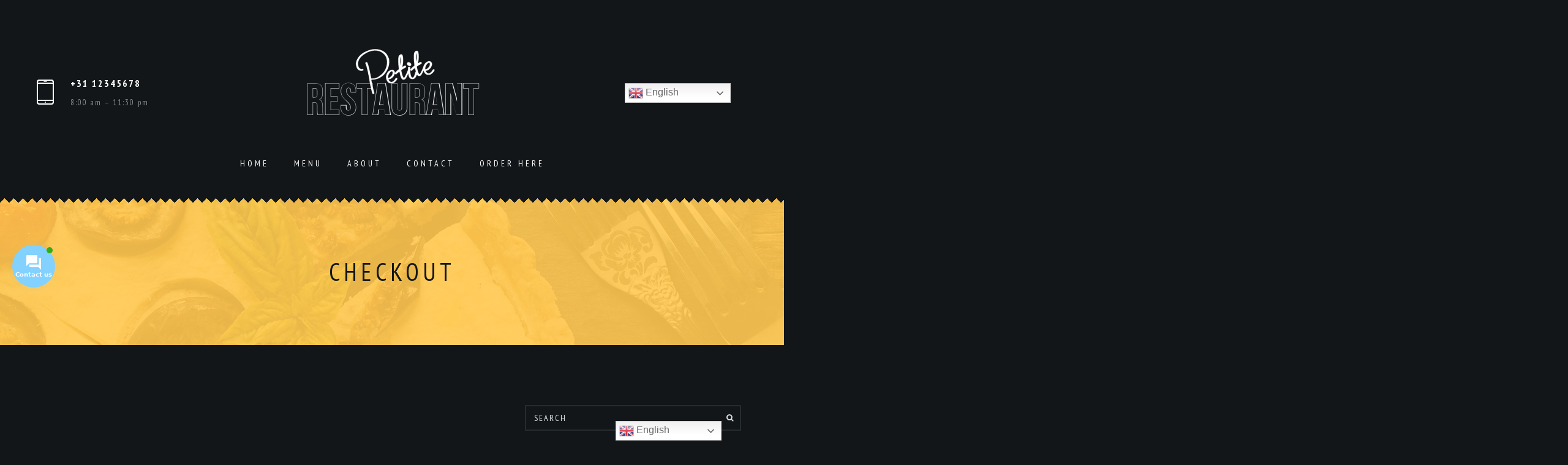

--- FILE ---
content_type: text/html; charset=UTF-8
request_url: https://petiterestaurant.eu/checkout-2/
body_size: 36657
content:
<!DOCTYPE html>
<html lang="en-US">
<head>
    <meta http-equiv="Content-Type" content="text/html; charset=UTF-8">
    <meta name="viewport" content="width=device-width, initial-scale=1, maximum-scale=1">
    <meta http-equiv="X-UA-Compatible" content="IE=Edge">
    <link rel="pingback" href="https://petiterestaurant.eu/xmlrpc.php">
    <title>Checkout &#8211; Petit</title>
    <style>
        #wpadminbar #wp-admin-bar-vtrts_free_top_button .ab-icon:before {
            content: "\f185";
            color: #1DAE22;
            top: 3px;
        }
    </style>
    <meta name='robots' content='max-image-preview:large' />
<link rel='dns-prefetch' href='//fonts.googleapis.com' />
<link rel='dns-prefetch' href='//s.w.org' />
<link rel="alternate" type="application/rss+xml" title="Petit &raquo; Feed" href="https://petiterestaurant.eu/feed/" />
<link rel="alternate" type="application/rss+xml" title="Petit &raquo; Comments Feed" href="https://petiterestaurant.eu/comments/feed/" />
		<script type="text/javascript">
			window._wpemojiSettings = {"baseUrl":"https:\/\/s.w.org\/images\/core\/emoji\/13.0.1\/72x72\/","ext":".png","svgUrl":"https:\/\/s.w.org\/images\/core\/emoji\/13.0.1\/svg\/","svgExt":".svg","source":{"concatemoji":"https:\/\/petiterestaurant.eu\/wp-includes\/js\/wp-emoji-release.min.js?ver=5.7.14"}};
			!function(e,a,t){var n,r,o,i=a.createElement("canvas"),p=i.getContext&&i.getContext("2d");function s(e,t){var a=String.fromCharCode;p.clearRect(0,0,i.width,i.height),p.fillText(a.apply(this,e),0,0);e=i.toDataURL();return p.clearRect(0,0,i.width,i.height),p.fillText(a.apply(this,t),0,0),e===i.toDataURL()}function c(e){var t=a.createElement("script");t.src=e,t.defer=t.type="text/javascript",a.getElementsByTagName("head")[0].appendChild(t)}for(o=Array("flag","emoji"),t.supports={everything:!0,everythingExceptFlag:!0},r=0;r<o.length;r++)t.supports[o[r]]=function(e){if(!p||!p.fillText)return!1;switch(p.textBaseline="top",p.font="600 32px Arial",e){case"flag":return s([127987,65039,8205,9895,65039],[127987,65039,8203,9895,65039])?!1:!s([55356,56826,55356,56819],[55356,56826,8203,55356,56819])&&!s([55356,57332,56128,56423,56128,56418,56128,56421,56128,56430,56128,56423,56128,56447],[55356,57332,8203,56128,56423,8203,56128,56418,8203,56128,56421,8203,56128,56430,8203,56128,56423,8203,56128,56447]);case"emoji":return!s([55357,56424,8205,55356,57212],[55357,56424,8203,55356,57212])}return!1}(o[r]),t.supports.everything=t.supports.everything&&t.supports[o[r]],"flag"!==o[r]&&(t.supports.everythingExceptFlag=t.supports.everythingExceptFlag&&t.supports[o[r]]);t.supports.everythingExceptFlag=t.supports.everythingExceptFlag&&!t.supports.flag,t.DOMReady=!1,t.readyCallback=function(){t.DOMReady=!0},t.supports.everything||(n=function(){t.readyCallback()},a.addEventListener?(a.addEventListener("DOMContentLoaded",n,!1),e.addEventListener("load",n,!1)):(e.attachEvent("onload",n),a.attachEvent("onreadystatechange",function(){"complete"===a.readyState&&t.readyCallback()})),(n=t.source||{}).concatemoji?c(n.concatemoji):n.wpemoji&&n.twemoji&&(c(n.twemoji),c(n.wpemoji)))}(window,document,window._wpemojiSettings);
		</script>
		<style type="text/css">
img.wp-smiley,
img.emoji {
	display: inline !important;
	border: none !important;
	box-shadow: none !important;
	height: 1em !important;
	width: 1em !important;
	margin: 0 .07em !important;
	vertical-align: -0.1em !important;
	background: none !important;
	padding: 0 !important;
}
</style>
	<link rel='stylesheet' id='wp-block-library-css'  href='https://petiterestaurant.eu/wp-includes/css/dist/block-library/style.min.css?ver=5.7.14' type='text/css' media='all' />
<link rel='stylesheet' id='wc-blocks-vendors-style-css'  href='https://petiterestaurant.eu/wp-content/plugins/woocommerce/packages/woocommerce-blocks/build/wc-blocks-vendors-style.css?ver=6.7.3' type='text/css' media='all' />
<link rel='stylesheet' id='wc-blocks-style-css'  href='https://petiterestaurant.eu/wp-content/plugins/woocommerce/packages/woocommerce-blocks/build/wc-blocks-style.css?ver=6.7.3' type='text/css' media='all' />
<link rel='stylesheet' id='contact-form-7-css'  href='https://petiterestaurant.eu/wp-content/plugins/contact-form-7/includes/css/styles.css?ver=5.5.4' type='text/css' media='all' />
<link rel='stylesheet' id='pm_instagram_plugin-css'  href='https://petiterestaurant.eu/wp-content/plugins/pm-instagram/core/pm-instagram.css?ver=5.7.14' type='text/css' media='all' />
<link rel='stylesheet' id='select2-css'  href='https://petiterestaurant.eu/wp-content/plugins/woocommerce/assets/css/select2.css?ver=6.2.2' type='text/css' media='all' />
<link rel='stylesheet' id='woocommerce-layout-css'  href='https://petiterestaurant.eu/wp-content/plugins/woocommerce/assets/css/woocommerce-layout.css?ver=6.2.2' type='text/css' media='all' />
<link rel='stylesheet' id='woocommerce-smallscreen-css'  href='https://petiterestaurant.eu/wp-content/plugins/woocommerce/assets/css/woocommerce-smallscreen.css?ver=6.2.2' type='text/css' media='only screen and (max-width: 768px)' />
<link rel='stylesheet' id='woocommerce-general-css'  href='https://petiterestaurant.eu/wp-content/plugins/woocommerce/assets/css/woocommerce.css?ver=6.2.2' type='text/css' media='all' />
<style id='woocommerce-inline-inline-css' type='text/css'>
.woocommerce form .form-row .required { visibility: visible; }
</style>
<link rel='stylesheet' id='contactus.css-css'  href='https://petiterestaurant.eu/wp-content/plugins/ar-contactus/res/css/contactus.min.css?ver=2.2.1' type='text/css' media='all' />
<link rel='stylesheet' id='contactus.generated.desktop.css-css'  href='https://petiterestaurant.eu/wp-content/plugins/ar-contactus/res/css/generated-desktop.css?ver=1721038588' type='text/css' media='all' />
<link rel='stylesheet' id='parent-style-css'  href='https://petiterestaurant.eu/wp-content/themes/vincent/style.css?ver=5.7.14' type='text/css' media='all' />
<link rel='stylesheet' id='child-style-css'  href='https://petiterestaurant.eu/wp-content/themes/vincent-child/style.css?ver=5.7.14' type='text/css' media='all' />
<link rel='stylesheet' id='vincent-fonts-css'  href='//fonts.googleapis.com/css?family=PT+Sans+Narrow%3A400%2C700%7COpen+Sans%3A300%2C400%2C700%2C300&#038;ver=5.7.14' type='text/css' media='all' />
<link rel='stylesheet' id='bootstrap-css'  href='https://petiterestaurant.eu/wp-content/themes/vincent/css/bootstrap.min.css?ver=5.7.14' type='text/css' media='all' />
<link rel='stylesheet' id='font-awesome-css'  href='https://petiterestaurant.eu/wp-content/themes/vincent/css/font-awesome.min.css?ver=5.7.14' type='text/css' media='all' />
<link rel='stylesheet' id='vincent-theme-css'  href='https://petiterestaurant.eu/wp-content/themes/vincent/css/theme.css?ver=5.7.14' type='text/css' media='all' />
<style id='vincent-theme-inline-css' type='text/css'>

    body,
    .vincent_sticky_menu_container,
    .vincent_blockquote:after,
    .vincent_comment_text:after,
    .vincent_transparent_header .vincent_menu_mobile,
    .vincent_transparent_header .vincent_menu_mobile .vincent_menu li .sub-menu {
        background-color: #121618;
    }
    
    a,
    .vincent_dropcaps,
    .vincent_footer_menu a:hover, 
    .vincent_tiny a,
    .vincent_tiny ol li:before,
    .vincent_tiny ul li:before,
    .vincent_sidebar .widget a:hover,
    .vincent_sidebar .widget.widget_calendar a,
    .vincent_sidebar ul li.vincent_link_hover:before,
    .vincent_about_author h6 a:hover,
    .vincent_post_nav_button a:hover,
    .vincent_post_nav_button a:hover:before,
    .vincent_post_nav_button a:hover:after,
    .vincent_comment_reply a:hover,
    .vincent_content a.comment-edit-link:hover,
    .logged-in-as a:hover,
    .form-submit input:hover,
    .vincent_featured_posts .vincent_post_title:hover,
    .vincent_meta a:hover,
    .vincent_post_tags a:hover,
    .vincent_comments_title span,
    .vincent_link a:hover,
    .grid_post .vincent_title h4 a:hover,
    .grid_post .vincent_meta a:hover,
    body .nav-links a:hover,
    .vincent_element_blog .entry-title a:hover,
    .vincent_element_blog .vincent_meta a:hover,
    .vincent_element_blog .read_more_cont .vincent_button:hover,
    body .vc_grid-container-wrapper .vc_gitem-zone:after,
    .form-submit input[type="submit"]:hover,
    input[type="submit"]:hover,
    .vincent_shopping_cart .vincent_total_items a:hover,
    body .vc_custom_heading a:hover,
    .vincent_404_home_btn:hover {
        color: #ffc851;
    }

    body .vc_tta.vc_general.vc_tta-style-pixel_mafia .vc_tta-panel-heading:hover a,
    body .vc_tta.vc_general.vc_tta-style-pixel_mafia .vc_active .vc_tta-panel-heading a,
    .vincent_stripes .stripes_title a:hover {
        color: #ffc851 !important;
    }

    .form-submit input:hover,
    body .nav-links a:hover,
    .vincent_element_blog .read_more_cont .vincent_button:hover,
    input[type="submit"]:hover,
    body .vc_tta.vc_general.vc_tta-style-pixel_mafia .vc_tta-panel-heading:hover,
    body .vc_tta.vc_general.vc_tta-style-pixel_mafia .vc_active .vc_tta-panel-heading,
    .vincent_404_home_btn,
    .widget_tag_cloud a:hover {
        border-color: #ffc851;
    }

    .vincent_team_image .vincent_team_overlay,
    .vincent_shopping_cart .vincent_cart_item_counter,
    body .vc_grid-container-wrapper .vc_gitem-zone:before,
    .vincent_subscribe_form input[type="submit"]:hover,
    .vincent_404_home_btn,
    .vincent_back_to_top,
    .null-instagram-feed .instagram-pics li a:after,
    .wp-block-button__link:not(.has-text-color):hover,
    #pm_instagram_feed_container a .pm_instagram_item_inner:after {
        background: #ffc851;
    }

    .vincent_top_corners,
	.vincent_bottom_corners {
        background-image:
            linear-gradient(rgba(18,22,24,1), rgba(18,22,24,1)),
            linear-gradient(-45deg, transparent 75%, rgba(18,22,24,1) 75%),
            linear-gradient(45deg, transparent 75%, rgba(18,22,24,1) 75%);
    }

    .vincent_title_block:before {
        background-color: rgba(255,200,81, 0.9);
    }

    .vincent_title_block h1,
    .vincent_shopping_cart .vincent_cart_item_counter,
    .vincent_404_home_btn {
        color: #121618;
    }

    h1, h2, h3, h4, h5, h6 {
        color: #dce4e8;
        font-family: "PT Sans Narrow";
    }

    .vincent_sidebar .widget_search input {
        font-family: "PT Sans Narrow";
    }

    .vincent_ftext, .vincent_footer_menu, .vincent_blockquote_author, .vincent_dropcap {
        font-family: "PT Sans Narrow";
    }

    body {
        font-family: "Open Sans";
        font-size: 16px;
        line-height: 28px;
        font-weight: 300;
        color: #dce4e8;
    }

    .vincent_blockquote_author span {
        font-family: "Open Sans";
    }

    .vincent_tiny a:hover,
    .vincent_sidebar .widget .widgettitle,
    .vincent_sidebar .widget a,
    .vincent_sidebar .widget.widget_calendar a:hover,
    .vincent_shopping_cart .vincent_total_items a {
        color: #dce4e8;
    }

    header .vincent_logo_cont {
        padding-top: 55px;
        padding-bottom: 45px;
    }
    
        header .vincent_image_logo {
            width: 600px;
            height: 300px;
            background: url("https://petiterestaurant.eu/wp-content/uploads/2022/01/Petite-Restaurant.png") 0 0 no-repeat transparent;
        }
        
            header .vincent_image_logo.vincent_retina {
                width: 300px;
                height: 150px;
                background-size: 300px 150px;
            }
            
        footer .vincent_image_logo {
            width: 600px;
            height: 300px;
            background: url("https://petiterestaurant.eu/wp-content/uploads/2022/01/Petite-Restaurant.png") 0 0 no-repeat transparent;
        }
        
            footer .vincent_image_logo.vincent_retina {
                width: 300px;
                height: 150px;
                background-size: 300px 150px;
            }
            
		.vincent_footer_socials_cont a {
			color: #ffffff;
		}
	
		.vincent_footer_socials_cont a:hover {
			color: #ffc851;
		}
	
    header {
        color: #ffffff;
        font-family:"PT Sans Narrow";
    }

    header .vincent_menu li a {
        color: #ffffff;
        text-transform: uppercase;
        font-style: normal;
        font-weight: 400;
        font-size: 14px;
        line-height: 14px;
    }

    .vincent_title_block {
        background-image: url("https://petiterestaurant.eu/wp-content/uploads/2022/01/bg_title.jpg");
    }

    header .vincent_menu li:hover > a {
        color: #ffc851;
    }

    .vincent_transparent_header header .vincent_menu li a {
        color: #ffffff;
    }

    .vincent_transparent_header header .vincent_menu li:hover > a {
        color: #ffc851;
    }

    .vincent_transparent_header header .vincent_menu > li > a:after {
        background-color: #ffffff;
    }

    header .vincent_menu li .sub-menu {
        background: #1d2326;
    }

    header .vincent_menu > li > .sub-menu:before {
        border-bottom-color: #1d2326;
    }

    header .vincent_menu li .sub-menu .sub-menu {
        background: #262c2f;
    }

    .vincent_transparent_header header .vincent_menu li .sub-menu {
        background: #1d2326;
    }

    .vincent_transparent_header header .vincent_menu li .sub-menu .sub-menu {
        background: #262c2f;
    }

    header .vincent_menu li .sub-menu li a {
        font-family: "Open Sans";
        font-size: 14px;
        line-height: 15px;
    }

    header .vincent_menu .sub-menu li.menu-item-has-children:after {
        color: #ffffff;
    }

    header .vincent_menu li .sub-menu a:after {
        background: #2c3235;
    }

    header .vincent_menu li .sub-menu .sub-menu a:after {
        background: #34393c;
    }

    .vincent_menu li.current-menu-item > a,
    header .vincent_menu li:hover li:hover > a,
    header .sub-menu li.current-menu-item > a,
    header .sub-menu li.current-menu-ancestor > a,
    header .vincent_menu .sub-menu li.menu-item-has-children.current-menu-ancestor:after,
    header .vincent_menu .sub-menu li.menu-item-has-children:hover:after {
        color: #ffc851;
    }

    .error404 h1, .error404 h2, .error404 h3, .error404 h4, .error404 h5, .error404 h6, .error404 p {
        color: #ffffff;
    }
    
    footer .vincent_logo_cont {
        padding-top: 65px;
        padding-bottom: 55px;
    }

    footer, .vincent_footer_menu a {
        color: #ffffff;
    }
    
    h1 {
        font-size: 40px;
        line-height: 40px;
    }

    h2 {
        font-size: 32px;
        line-height: 32px;
    }

    h3 {
        font-size: 28px;
        line-height: 28px;
    }

    h4 {
        font-size: 24px;
        line-height: 24px;
    }

    h5 {
        font-size: 18px;
        line-height: 18px;
    }

    h6 {
        font-size: 16px;
        line-height: 16px;
    }
    
    .vincent_prev_post_button:before,
    .vincent_next_post_button:after,
    body .nav-links span,
    body .nav-links a,
    .vincent_element_blog .read_more_cont .vincent_button {
        border-color: #dce4e8;
    }

    body .nav-links a,
    .form-submit input[type="submit"],
    .vincent_reserve_submit:hover:after,
    .vincent_reserve_submit:hover input[type="submit"],
    input[type="submit"],
    body .vc_custom_heading a,
    .wp-block-separator.is-style-dots:before {
        color: #dce4e8;
    }
    
    input[type="text"],
    input[type="password"],
    input[type="email"],
    input[type="tel"],
    input[type="date"],
    input[type="time"],
    input[type="datetime"],
    input[type="url"],
    textarea,
    input[type="submit"],
    .vincent_meta,
    .vincent_post_tags,
    .vincent_sharing,
    .vincent_post_nav_button a,
    .vincent_comment_reply a,
    .vincent_content a.comment-edit-link,
    .comment-form input,
    .comment-form textarea,
    body .nav-links span,
    body .nav-links a,
    .vincent_element_blog .read_more_cont .vincent_button,
    .vincent_testimonial_author,
    .vincent_team_description p,
    .vincent_vc_custom_button,
    .simple_post_item .vincent_post_date,
    .vincent_simple_post_read_more_button,
    .vincent_element_countdown,
    .vincent_404_home_btn,
    .widget_tag_cloud a,
    .widget_vincentfeaturedposts a {
        font-family: "PT Sans Narrow";
    }
    
    footer,
    .vincent_tiny hr,
    body .nav-links {
        border-top-color: #1d2326;
    }

    .vincent_about_author,
    .vincent_element_blog .stand_post {
        border-color: #1d2326;
    }
    
    .vincent_comment_text,
    .vincent_comment_text:before,
    .comment-form input,
    .comment-form textarea,
    .vincent_sidebar .widget_search input,
    .vincent_blockquote,
    .vincent_blockquote:before,
    .vincent_link,
    .grid_post .vincent_link_cont,
    .grid_post .vincent_aside_cont,
    body .nav-links span.current,
    body .vc_tta.vc_general.vc_tta-style-pixel_mafia .vc_tta-panel-heading,
    .widget_tag_cloud a,
    .vincent_sidebar .widget select,
    .wp-block-archives-dropdown select,
    .wp-block-categories-dropdown select,
    .vincent_sticky_post,
    .stand_post.vincent_sticky_post:after,
    .comment-form-cookies-consent input[type="checkbox"]:checked + label:before,
    .comment-form-cookies-consent input[type="checkbox"]:not(:checked) + label:before {
        border-color: #252c30;
    }
    
    .vincent_sidebar .widget.widget_product_search input[type="search"] {
        border-color: #252c30 !important;
    }

    body .nav-links span.current {
        color: #252c30;
    }
    
    .vincent_sharing a:hover,
    .form-submit input,
    .vincent_reserve_submit:hover input[type="submit"],
    input[type="submit"] {
        background: #1d2326;
    }

    input[type="text"],
    input[type="password"],
    input[type="email"],
    input[type="tel"],
    input[type="date"],
    input[type="time"],
    input[type="datetime"],
    input[type="url"],
    input[type="confirm_email"],
    input[type="number"],
    textarea,
    input[type="submit"],
    .form-submit input,
    .vincent_reserve_submit:hover input[type="submit"],
    .vincent_reserve_form ~ div.wpcf7-mail-sent-ok,
    .vincent_reserve_form ~ div.wpcf7-validation-errors {
        border-color: #1d2326;
    }

    .vincent_reserve_form input[type="text"],
    .vincent_reserve_form input[type="password"],
    .vincent_reserve_form input[type="email"],
    .vincent_reserve_form input[type="tel"],
    .vincent_reserve_form input[type="date"],
    .vincent_reserve_form input[type="time"],
    .vincent_reserve_form input[type="datetime"],
    .vincent_reserve_form input[type="url"],
    .vincent_reserve_form input[type="confirm_email"],
    .vincent_reserve_form input[type="number"],
    .vincent_reserve_submit input[type="submit"],
    .vincent_reserve_form textarea,
    .vincent_reserve_submit:after,
    .vincent_reserve_form span.wpcf7-not-valid-tip,
    .vincent_reserve_form ~ div.wpcf7-mail-sent-ok,
    .vincent_reserve_form ~ div.wpcf7-validation-errors {
        color: #1d2326;
    }

    .vincent_reserve_form input[type="text"]::-webkit-input-placeholder,
    .vincent_reserve_form textarea::-webkit-input-placeholder {
        color: #1d2326;
    }
    
    .vincent_infobox_content.with_title_tag_h1 {
        margin-top: -20px;
    }

    .vincent_infobox_content.with_title_tag_h2 {
        margin-top: -16px;
    }

    .vincent_infobox_content.with_title_tag_h3 {
        margin-top: -14px;
    }

    .vincent_infobox_content.with_title_tag_h4 {
        margin-top: -12px;
    }

    .vincent_infobox_content.with_title_tag_h5 {
        margin-top: -9px;
    }

    .vincent_infobox_content.with_title_tag_h6 {
     margin-top: -8px;
    }

    .vincent_infobox_content.with_title_tag_p {
        margin-top: -14px;
    }
    
    .owl-theme .owl-controls .owl-page span {
        background-color: #dce4e8;
    }

    .vincent_subscribe_form input[type="submit"]:hover {
        color: #121618;
    }

    .stand_post.vincent_sticky_post:after {
        background: #121618;
    }
    
    .vincent_404_content_wrapper {
        background-color: #1d2326;
        background-image: url(https://petiterestaurant.eu/wp-content/uploads/2022/01/slide_1.jpg);
    }
    
        .vc_column-inner .woocommerce ul.products li.product a:hover h2,
        .vc_column-inner .woocommerce-page ul.products li.product a:hover h2,
        .vincent_shopping_cart a:hover .vincent_total_items,
        .vincent_prod_cat_listing li.active,
        .vincent_prod_cat_listing li:hover,
        .vincent_prod_output_container h5 a:hover,
        .vincent_prod_output_container.view_type_2 .vincent_prod_list_price,
        .vincent_best_offer_output_container.view_type_2 .vincent_prod_list_price,
        .vincent_prod_output_container.view_type_2 .vincent_prod_list_price .woocommerce-Price-amount,
        .vincent_best_offer_output_container h5 a:hover,
        .vincent_best_offer_output_container.view_type_2 .vincent_prod_list_price .woocommerce-Price-amount,
        .woocommerce .vincent_woocommerce_content ul.products li.product .woocommerce-LoopProduct-link:hover h2,
        .woocommerce-page .vincent_woocommerce_content ul.products li.product .woocommerce-LoopProduct-link:hover h2,
        .woocommerce .vincent_woocommerce_content ul.products li.product .add_to_cart_button:hover,
        .woocommerce .vincent_woocommerce_content ul.products li.product .added_to_cart:hover,
        .woocommerce .vincent_woocommerce_content ul.products li.product .product_type_simple:hover,
        .woocommerce nav.woocommerce-pagination ul li a:hover,
        .woocommerce .widget_shopping_cart .buttons a.checkout:hover,
        .woocommerce.widget_shopping_cart .buttons a.checkout:hover,
        .woocommerce .widget_price_filter .price_slider_amount .button:hover,
        .woocommerce div.product p.price,
        .woocommerce div.product span.price,
        .single-product .product_meta span.posted_in a:hover,
        .single-product .product_meta span.tagged_as a:hover,
        .single-product .product_meta span.sku_wrapper:before,
        .single-product .product_meta span.posted_in:before,
        .single-product .product_meta span.tagged_as:before,
        .woocommerce div.product .woocommerce-tabs ul.tabs li a:hover,
        .woocommerce #reviews #comments .star-rating:before,
        .woocommerce #reviews #comments .star-rating span:before,
        .woocommerce .woocommerce-product-rating .star-rating:before,
        .woocommerce .woocommerce-product-rating .star-rating span:before,
        .woocommerce .woocommerce-product-rating a:hover,
        .woocommerce-cart .shop_table .product-name a:hover,
        .woocommerce-MyAccount-navigation a:hover,
        .woocommerce-MyAccount-navigation .is-active a {
            color: #ffc851;
        }

        .woocommerce .widget_shopping_cart .cart_list li a.remove:hover,
        .woocommerce.widget_shopping_cart .cart_list li a.remove:hover,
        .single-product button.single_add_to_cart_button:hover,
        .woocommerce-cart .shop_table a.remove:hover,
        .woocommerce div.product form.cart .variations td.value .reset_variations:hover {
            color: #ffc851 !important;
        }

        .vincent_prod_output_container .vincent_prod_list_overlay,
        .vincent_best_offer_output_container .vincent_prod_list_overlay,
        .woocommerce .widget_shopping_cart .buttons a.checkout,
        .woocommerce.widget_shopping_cart .buttons a.checkout,
        .woocommerce .widget_price_filter .ui-slider .ui-slider-range,
        .woocommerce .widget_price_filter .ui-slider .ui-slider-handle,
        .woocommerce #review_form #respond .form-submit input:hover,
        .woocommerce #respond input#submit:hover,
        .woocommerce a.button:hover,
        .woocommerce button.button:hover,
        .woocommerce input.button:hover,
        .woocommerce-cart table.cart td.actions .button:hover,
        .woocommerce-cart .cart-collaterals .wc-proceed-to-checkout a,
        .woocommerce #payment #place_order,
        .woocommerce-page #payment #place_order,
        .woocommerce div.product div.images .woocommerce-product-gallery__image:nth-child(n+2) a:after,
        .select2-container--default .select2-results__option[aria-selected="true"],
        .select2-container--default .select2-results__option--highlighted[aria-selected],
        .woocommerce div.product form.cart .variations td.value .reset_variations {
            background: #ffc851;
        }

        .single-product button.single_add_to_cart_button,
        .woocommerce-product-gallery__trigger {
            background: #ffc851 !important;
        }

        .woocommerce .vincent_woocommerce_content ul.products li.product .add_to_cart_button:hover,
        .woocommerce .vincent_woocommerce_content ul.products li.product .added_to_cart:hover,
        .woocommerce .vincent_woocommerce_content ul.products li.product .product_type_simple:hover,
        .woocommerce nav.woocommerce-pagination ul li a:hover,
        .woocommerce .widget_shopping_cart .buttons a:hover,
        .woocommerce.widget_shopping_cart .buttons a:hover
        .woocommerce .widget_shopping_cart .buttons a.checkout,
        .woocommerce.widget_shopping_cart .buttons a.checkout,
        .woocommerce .widget_price_filter .price_slider_amount .button:hover,
        .widget_product_tag_cloud a:hover {
            border-color: #ffc851;
        }

        .single-product button.single_add_to_cart_button,
        .woocommerce div.product form.cart .variations td.value .reset_variations {
            border-color: #ffc851 !important;
        }
        
        .vc_column-inner .woocommerce ul.products li.product .vincent_prod_excerpt,
        .vc_column-inner .woocommerce-page ul.products li.product .vincent_prod_excerpt,
        .vc_column-inner .woocommerce ul.products li.product .price,
        .vc_column-inner .woocommerce-page ul.products li.product .price,
        .vincent_shopping_cart .vincent_total_items,
        .vc_column-inner .vincent_vc_custom_products .woocommerce ul.products li.product .vincent_ingredients_field,
        .woocommerce ul.products li.product a,
        .woocommerce-page .vincent_woocommerce_content ul.products li.product a,
        .woocommerce .vincent_woocommerce_content ul.products li.product .price,
        .woocommerce nav.woocommerce-pagination ul li a,
        .single-product .product_meta span.posted_in a,
        .single-product .product_meta span.tagged_as a,
        .woocommerce div.product .woocommerce-tabs ul.tabs li a,
        .woocommerce div.product .woocommerce-tabs ul.tabs li.active a:hover,
        .woocommerce #reviews #comments ol.commentlist li .comment-text p.meta,
        .woocommerce #review_form #respond .form-submit input,
        .woocommerce .woocommerce-product-rating a,
        .woocommerce #respond input#submit,
        .woocommerce a.button,
        .woocommerce button.button,
        .woocommerce input.button,
        .woocommerce-cart .shop_table .product-name a,
        .woocommerce-cart .cart-collaterals .wc-proceed-to-checkout a:hover,
        .woocommerce-error,
        .woocommerce-info,
        .woocommerce-message,
        .woocommerce form .form-row .required,
        .select2-container .select2-choice,
        .woocommerce #payment #place_order:hover,
        .woocommerce-page #payment #place_order:hover,
        .woocommerce-MyAccount-navigation a,
        .select2-container--default .select2-selection--single .select2-selection__rendered {
            color: #dce4e8;
        }

        .woocommerce nav.woocommerce-pagination ul li a,
        .widget_product_tag_cloud a {
            border-color: #dce4e8;
        }

        .woocommerce-cart .shop_table a.remove {
            color: #dce4e8 !important;
        }
        
        .vc_column-inner .woocommerce ul.products li.product .price,
        .vc_column-inner .woocommerce-page ul.products li.product .price,
        .vincent_prod_cat_listing li,
        .vincent_prod_output_container .vincent_prod_list_price .woocommerce-Price-amount,
        .vincent_best_offer_output_container .vincent_prod_list_price .woocommerce-Price-amount,
        .woocommerce .woocommerce-ordering select,
        .woocommerce .woocommerce-result-count,
        .woocommerce-page .woocommerce-result-count,
        .woocommerce ul.products li.product .price,
        .woocommerce .vincent_woocommerce_content ul.products li.product .add_to_cart_button,
        .woocommerce .vincent_woocommerce_content ul.products li.product .added_to_cart,
        .woocommerce nav.woocommerce-pagination ul li,
        .woocommerce .widget_shopping_cart .cart_list li a,
        .woocommerce.widget_shopping_cart .cart_list li a,
        .woocommerce .widget_shopping_cart .buttons a,
        .woocommerce.widget_shopping_cart .buttons a,
        .vincent_sidebar .widget.widget_product_search input[type="search"],
        .woocommerce .widget_price_filter .price_slider_amount .button,
        .widget_product_tag_cloud a,
        .woocommerce.widget_products .product_list_widget li a,
        .woocommerce div.product p.price,
        .woocommerce div.product span.price,
        .woocommerce .quantity .qty,
        .single-product button.single_add_to_cart_button,
        .woocommerce div.product .woocommerce-tabs ul.tabs li,
        .woocommerce #reviews #comments ol.commentlist li .comment-text p.meta strong,
        .woocommerce-cart .shop_table .product-name a,
        .woocommerce-cart .cart-collaterals .wc-proceed-to-checkout a,
        .woocommerce #reviews #reply-title {
            font-family: "PT Sans Narrow";
        }
        
        .vincent_shopping_cart .vincent_total_price,
        .vincent_prod_output_container h5 a,
        .vincent_best_offer_output_container h5 a,
        body.vincent_shop_links_removed .vc_column-inner .woocommerce ul.products li.product a:hover h2,
        body.vincent_shop_links_removed .vc_column-inner .woocommerce-page ul.products li.product a:hover h2,
        body.vincent_shop_links_removed .vincent_prod_output_container h5 a,
        body.vincent_shop_links_removed .vincent_best_offer_output_container h5 a,
        body.vincent_shop_links_removed.woocommerce .vincent_woocommerce_content ul.products li.product .woocommerce-LoopProduct-link:hover h2,
        body.vincent_shop_links_removed.woocommerce-page .vincent_woocommerce_content ul.products li.product .woocommerce-LoopProduct-link:hover h2 {
            color: #dce4e8;
        }
        
        .woocommerce nav.woocommerce-pagination ul li span.current {
            color: #252c30;
        }

        .woocommerce .vincent_woocommerce_content .woocommerce-ordering select,
        .woocommerce nav.woocommerce-pagination ul li span.current,
        .woocommerce .widget_shopping_cart .buttons a,
        .woocommerce.widget_shopping_cart .buttons a,
        .vincent_sidebar .widget.widget_product_search input[type="search"],
        .widget_product_tag_cloud a,
        .woocommerce .quantity .qty,
        .woocommerce div.product .woocommerce-tabs ul.tabs::before,
        .woocommerce div.product .woocommerce-tabs ul.tabs li,
        .woocommerce #reviews #comments ol.commentlist li .comment-text .description,
        .woocommerce-cart table.cart td.actions .coupon .input-text,
        .select2-container .select2-choice,
        .woocommerce-checkout table.shop_table,
        .woocommerce-checkout table.shop_table th,
        .woocommerce-checkout table.shop_table td,
        .woocommerce form.checkout_coupon,
        .woocommerce form.login,
        .woocommerce form.register,
        fieldset,
        .select2-container--default .select2-selection--single .select2-selection__rendered,
        .select2-dropdown,
        .select2-container--default .select2-search--dropdown .select2-search__field {
            border-color: #252c30;
        }

        .woocommerce .vincent_woocommerce_content .products ul:after,
        .woocommerce .vincent_woocommerce_content ul.products:after,
        .woocommerce div.product .woocommerce-tabs ul.tabs li.active,
        .woocommerce-cart .shop_table thead th,
        #add_payment_method #payment,
        .woocommerce-cart #payment,
        .woocommerce-checkout #payment,
        .woocommerce-error,
        .woocommerce-info,
        .woocommerce-message {
            background: #252c30;
        }

        .woocommerce div.product .woocommerce-tabs ul.tabs li.active,
        .woocommerce #reviews #comments ol.commentlist,
        .woocommerce-cart .shop_table tbody .cart_item {
            border-bottom-color: #252c30;
        }

        .woocommerce #reviews #comments ol.commentlist li .comment-text .description:before {
            border-top-color: #252c30;
        }
        
        .woocommerce .vincent_woocommerce_content ul.products li.product .vincent_product_wrapper,
        .woocommerce-page .vincent_woocommerce_content ul.products li.product .vincent_product_wrapper {
            background: #1d2326;
        }
        
        .woocommerce .widget_shopping_cart .buttons a.checkout,
        .woocommerce.widget_shopping_cart .buttons a.checkout {
            color: #121618;
        }

        .single-product button.single_add_to_cart_button,
        .woocommerce div.product form.cart .variations td.value .reset_variations {
            color: #121618 !important;
        }
        
        .woocommerce #reviews #comments ol.commentlist li .comment-text .description:after {
            border-top-color: #121618;
        }

        .woocommerce #review_form #respond .form-submit input:hover,
        .woocommerce #respond input#submit:hover,
        .woocommerce a.button:hover,
        .woocommerce button.button:hover,
        .woocommerce input.button:hover,
        .woocommerce-cart table.cart td.actions .button:hover,
        .woocommerce-cart .cart-collaterals .wc-proceed-to-checkout a,
        .woocommerce #payment #place_order,
        .woocommerce-page #payment #place_order,
        .select2-container--default .select2-results__option[aria-selected="true"],
        .select2-container--default .select2-results__option--highlighted[aria-selected] {
            color: #121618;
        }

        .select2-container--default .select2-selection--single .select2-selection__rendered,
        .select2-dropdown,
        .select2-container--default .select2-search--dropdown .select2-search__field {
            background: #121618;
        }
        
        .woocommerce #review_form #respond .form-submit input,
        .woocommerce #respond input#submit,
        .woocommerce a.button,
        .woocommerce button.button,
        .woocommerce input.button,
        .woocommerce-cart .cart-collaterals .wc-proceed-to-checkout a:hover,
        .woocommerce #payment #place_order:hover,
        .woocommerce-page #payment #place_order:hover {
            background: #1d2326;
        }
        
</style>
<link rel='stylesheet' id='pm-woocommerce-css'  href='https://petiterestaurant.eu/wp-content/themes/vincent/css/pm-woocommerce.css?ver=5.7.14' type='text/css' media='all' />
<script type='text/javascript' id='ahc_front_js-js-extra'>
/* <![CDATA[ */
var ahc_ajax_front = {"ajax_url":"https:\/\/petiterestaurant.eu\/wp-admin\/admin-ajax.php","page_id":"528","page_title":"Checkout","post_type":"page"};
/* ]]> */
</script>
<script type='text/javascript' src='https://petiterestaurant.eu/wp-content/plugins/visitors-traffic-real-time-statistics/js/front.js?ver=5.7.14' id='ahc_front_js-js'></script>
<script type='text/javascript' src='https://petiterestaurant.eu/wp-includes/js/jquery/jquery.min.js?ver=3.5.1' id='jquery-core-js'></script>
<script type='text/javascript' src='https://petiterestaurant.eu/wp-includes/js/jquery/jquery-migrate.min.js?ver=3.3.2' id='jquery-migrate-js'></script>
<script type='text/javascript' id='contactus-js-extra'>
/* <![CDATA[ */
var arCUVars = {"url":"https:\/\/petiterestaurant.eu\/wp-admin\/admin-ajax.php","version":"2.2.1","_wpnonce":"<input type=\"hidden\" id=\"_wpnonce\" name=\"_wpnonce\" value=\"c2b68272d8\" \/><input type=\"hidden\" name=\"_wp_http_referer\" value=\"\/checkout-2\/\" \/>"};
/* ]]> */
</script>
<script type='text/javascript' src='https://petiterestaurant.eu/wp-content/plugins/ar-contactus/res/js/contactus.min.js?ver=2.2.1' id='contactus-js'></script>
<script type='text/javascript' src='https://petiterestaurant.eu/wp-content/plugins/ar-contactus/res/js/scripts.js?ver=2.2.1' id='contactus.scripts-js'></script>
<link rel="https://api.w.org/" href="https://petiterestaurant.eu/wp-json/" /><link rel="alternate" type="application/json" href="https://petiterestaurant.eu/wp-json/wp/v2/pages/528" /><link rel="EditURI" type="application/rsd+xml" title="RSD" href="https://petiterestaurant.eu/xmlrpc.php?rsd" />
<link rel="wlwmanifest" type="application/wlwmanifest+xml" href="https://petiterestaurant.eu/wp-includes/wlwmanifest.xml" /> 
<meta name="generator" content="WordPress 5.7.14" />
<meta name="generator" content="WooCommerce 6.2.2" />
<link rel="canonical" href="https://petiterestaurant.eu/checkout-2/" />
<link rel='shortlink' href='https://petiterestaurant.eu/?p=528' />
<link rel="alternate" type="application/json+oembed" href="https://petiterestaurant.eu/wp-json/oembed/1.0/embed?url=https%3A%2F%2Fpetiterestaurant.eu%2Fcheckout-2%2F" />
<link rel="alternate" type="text/xml+oembed" href="https://petiterestaurant.eu/wp-json/oembed/1.0/embed?url=https%3A%2F%2Fpetiterestaurant.eu%2Fcheckout-2%2F&#038;format=xml" />
	<noscript><style>.woocommerce-product-gallery{ opacity: 1 !important; }</style></noscript>
	<style type="text/css">.recentcomments a{display:inline !important;padding:0 !important;margin:0 !important;}</style><meta name="generator" content="Powered by WPBakery Page Builder - drag and drop page builder for WordPress."/>
<meta name="generator" content="Powered by Slider Revolution 6.5.5 - responsive, Mobile-Friendly Slider Plugin for WordPress with comfortable drag and drop interface." />
<link rel="icon" href="https://petiterestaurant.eu/wp-content/uploads/2017/04/pizza_1-150x150.png" sizes="32x32" />
<link rel="icon" href="https://petiterestaurant.eu/wp-content/uploads/2017/04/pizza_1-300x300.png" sizes="192x192" />
<link rel="apple-touch-icon" href="https://petiterestaurant.eu/wp-content/uploads/2017/04/pizza_1-300x300.png" />
<meta name="msapplication-TileImage" content="https://petiterestaurant.eu/wp-content/uploads/2017/04/pizza_1-300x300.png" />
<script type="text/javascript">function setREVStartSize(e){
			//window.requestAnimationFrame(function() {				 
				window.RSIW = window.RSIW===undefined ? window.innerWidth : window.RSIW;	
				window.RSIH = window.RSIH===undefined ? window.innerHeight : window.RSIH;	
				try {								
					var pw = document.getElementById(e.c).parentNode.offsetWidth,
						newh;
					pw = pw===0 || isNaN(pw) ? window.RSIW : pw;
					e.tabw = e.tabw===undefined ? 0 : parseInt(e.tabw);
					e.thumbw = e.thumbw===undefined ? 0 : parseInt(e.thumbw);
					e.tabh = e.tabh===undefined ? 0 : parseInt(e.tabh);
					e.thumbh = e.thumbh===undefined ? 0 : parseInt(e.thumbh);
					e.tabhide = e.tabhide===undefined ? 0 : parseInt(e.tabhide);
					e.thumbhide = e.thumbhide===undefined ? 0 : parseInt(e.thumbhide);
					e.mh = e.mh===undefined || e.mh=="" || e.mh==="auto" ? 0 : parseInt(e.mh,0);		
					if(e.layout==="fullscreen" || e.l==="fullscreen") 						
						newh = Math.max(e.mh,window.RSIH);					
					else{					
						e.gw = Array.isArray(e.gw) ? e.gw : [e.gw];
						for (var i in e.rl) if (e.gw[i]===undefined || e.gw[i]===0) e.gw[i] = e.gw[i-1];					
						e.gh = e.el===undefined || e.el==="" || (Array.isArray(e.el) && e.el.length==0)? e.gh : e.el;
						e.gh = Array.isArray(e.gh) ? e.gh : [e.gh];
						for (var i in e.rl) if (e.gh[i]===undefined || e.gh[i]===0) e.gh[i] = e.gh[i-1];
											
						var nl = new Array(e.rl.length),
							ix = 0,						
							sl;					
						e.tabw = e.tabhide>=pw ? 0 : e.tabw;
						e.thumbw = e.thumbhide>=pw ? 0 : e.thumbw;
						e.tabh = e.tabhide>=pw ? 0 : e.tabh;
						e.thumbh = e.thumbhide>=pw ? 0 : e.thumbh;					
						for (var i in e.rl) nl[i] = e.rl[i]<window.RSIW ? 0 : e.rl[i];
						sl = nl[0];									
						for (var i in nl) if (sl>nl[i] && nl[i]>0) { sl = nl[i]; ix=i;}															
						var m = pw>(e.gw[ix]+e.tabw+e.thumbw) ? 1 : (pw-(e.tabw+e.thumbw)) / (e.gw[ix]);					
						newh =  (e.gh[ix] * m) + (e.tabh + e.thumbh);
					}
					var el = document.getElementById(e.c);
					if (el!==null && el) el.style.height = newh+"px";					
					el = document.getElementById(e.c+"_wrapper");
					if (el!==null && el) {
						el.style.height = newh+"px";
						el.style.display = "block";
					}
				} catch(e){
					console.log("Failure at Presize of Slider:" + e)
				}					   
			//});
		  };</script>
		<style type="text/css" id="wp-custom-css">
			.page-id-1833 .wpcf7-form input[type="text"],
.page-id-1833 .wpcf7-form input[type="email"],
.page-id-1833 .wpcf7-form input[type="number"],
.page-id-1833 .wpcf7-form input[type="submit"],
.page-id-1833 .wpcf7-form textarea {
    color: red;
}

.page-id-1833 .wpcf7-form input[type="text"]::-moz-placeholder,
.page-id-1833 .wpcf7-form input[type="email"]::-moz-placeholder,
.page-id-1833 .wpcf7-form input[type="number"]::-moz-placeholder,
.page-id-1833 .wpcf7-form textarea::-moz-placeholder {
    color: green;
}

.page-id-1833 .wpcf7-form input[type="text"]::-webkit-input-placeholder,
.page-id-1833 .wpcf7-form input[type="email"]::-webkit-input-placeholder,
.page-id-1833 .wpcf7-form input[type="number"]::-webkit-input-placeholder,
.page-id-1833 .wpcf7-form textarea::-webkit-input-placeholder {
    color: green;
}

.vincent_image_full img {
	width: 100%;
}		</style>
		<noscript><style> .wpb_animate_when_almost_visible { opacity: 1; }</style></noscript></head>
<body class="page-template-default page page-id-528 vincent_shop_functions_enabled theme-vincent woocommerce-checkout woocommerce-page woocommerce-no-js wpb-js-composer js-comp-ver-6.8.0 vc_responsive">
    <header class="header_type_1">
	    	    
        
            <div class="container-fluid">
                <div class="row">
                    
                            <div class="col-md-3 vincent_hleft vincent_header_sidebar">
                                <div class="vincent_inner">
                                    <div class='header_sidebar'><div id="vincentquickcontact-1" class="widget widget_vincentquickcontact">
        <div class="vincent_quick_contact">
            <div class="vincent_inner_qq">
                <div class="vincent_hphone">+31 12345678</div>
                <div class="vincent_hwh">8:00 am – 11:30 pm</div>
            </div>
        </div>
        </div></div>
                                </div>
                            </div>

                            <div class="col-md-6 vincent_hcenter vincent_menu_and_logo">
                                <div class="vincent_logo_cont">
                                    <a href="https://petiterestaurant.eu/" class="vincent_image_logo vincent_retina"></a>
                                </div>
                                <div class="row vincent_menu_cont">
                                    <div class="vincent_menu_inner">
                                        <div class="menu-header-container"><ul id="menu-header" class="vincent_menu"><li id="menu-item-549" class="menu-item menu-item-type-post_type menu-item-object-page menu-item-home menu-item-549"><a title="						" href="https://petiterestaurant.eu/">HOME</a></li>
<li id="menu-item-1926" class="menu-item menu-item-type-post_type menu-item-object-page menu-item-1926"><a href="https://petiterestaurant.eu/discover-our-menu/">MENU</a></li>
<li id="menu-item-195" class="menu-item menu-item-type-post_type menu-item-object-page menu-item-195"><a title="						" href="https://petiterestaurant.eu/about-us/">ABOUT</a></li>
<li id="menu-item-425" class="menu-item menu-item-type-post_type menu-item-object-page menu-item-425"><a title="						" href="https://petiterestaurant.eu/coutact-us/">CONTACT</a></li>
<li id="menu-item-1955" class="menu-item menu-item-type-custom menu-item-object-custom menu-item-1955"><a href="https://menu.petiterestaurant.eu/s/aKjne">ORDER HERE</a></li>
</ul></div>
                                    </div>
                                </div>
                                <div class="vincent_menu_mobile_trigger">
                                    <div class="vincent_trigger_container">
                                        <div class="vincent_trigger_inner"></div>
                                    </div>
                                </div>
                            </div>

                            <div class="col-md-3 vincent_hright vincent_header_sidebar">
                                <div class="vincent_inner">
                                    <div class='header_sidebar'><div id="gtranslate-2" class="widget widget_gtranslate"><div class="gtranslate_wrapper" id="gt-wrapper-41198567"></div></div></div>
                                </div>
                            </div>
                        
                </div>

                <div class="vincent_menu_mobile">
                    <div class="menu-header-container"><ul id="menu-header-1" class="vincent_menu"><li class="menu-item menu-item-type-post_type menu-item-object-page menu-item-home menu-item-549"><a title="						" href="https://petiterestaurant.eu/">HOME</a></li>
<li class="menu-item menu-item-type-post_type menu-item-object-page menu-item-1926"><a href="https://petiterestaurant.eu/discover-our-menu/">MENU</a></li>
<li class="menu-item menu-item-type-post_type menu-item-object-page menu-item-195"><a title="						" href="https://petiterestaurant.eu/about-us/">ABOUT</a></li>
<li class="menu-item menu-item-type-post_type menu-item-object-page menu-item-425"><a title="						" href="https://petiterestaurant.eu/coutact-us/">CONTACT</a></li>
<li class="menu-item menu-item-type-custom menu-item-object-custom menu-item-1955"><a href="https://menu.petiterestaurant.eu/s/aKjne">ORDER HERE</a></li>
</ul></div>
                </div>
            </div>
            </header>

    
        <div class="vincent_title_block vincent_corners vincent_title_overlay_show">
            <div class="vincent_inner_text">
                <h1>Checkout</h1>
            </div>
        </div>
            <div id="post-528" class="container post-528 page type-page status-publish hentry">
        <div class="row vincent_right_sidebar vincent_images_circle">
            <div class="col-md-8 vincent_content">
                <div class="vincent_tiny">
                    <div class="woocommerce"><div class="woocommerce-notices-wrapper"></div></div>
                </div>
                <div class="vincent_subtiny">
                                    </div>
                <div class="vincent_comments_cont">
                                    </div>
            </div>
            <div class='vincent_sidebar col-md-4'><div id="search-2" class="widget widget_search"><form name="search_form" method="get" action="https://petiterestaurant.eu/" class="vincent_search_form" id="search-210">
    <span class="vincent_icon_search" onclick="javascript:document.getElementById('search-210').submit();">
        <i class="fa fa-search"></i>
    </span>
    <input type="text" name="s" data-placeholder="Search" value="Search" title="Search the site..." class="vincent_field_search">
    <div class="clear"></div>
</form></div>
		<div id="recent-posts-2" class="widget widget_recent_entries">
		<h6 class="widgettitle">Recent Posts</h6>
		<ul>
											<li>
					<a href="https://petiterestaurant.eu/hello-world/">Hello world!</a>
									</li>
											<li>
					<a href="https://petiterestaurant.eu/healsy-food-for-healthy-body-4/">Healsy Food for healthy body</a>
									</li>
											<li>
					<a href="https://petiterestaurant.eu/food-design-trends-2016-6/">food design trends 2016</a>
									</li>
											<li>
					<a href="https://petiterestaurant.eu/3-ingredient-fettuccine-alfredo/">3 Ingredient Fettuccine Alfredo</a>
									</li>
											<li>
					<a href="https://petiterestaurant.eu/kitchen-essentials-giveaway/">Kitchen Essentials Giveaway!</a>
									</li>
					</ul>

		</div><div id="recent-comments-2" class="widget widget_recent_comments"><h6 class="widgettitle">Recent Comments</h6><ul id="recentcomments"><li class="recentcomments"><span class="comment-author-link"><a href='https://wordpress.org/' rel='external nofollow ugc' class='url'>A WordPress Commenter</a></span> on <a href="https://petiterestaurant.eu/hello-world/#comment-1">Hello world!</a></li><li class="recentcomments"><span class="comment-author-link">pixel-mafia</span> on <a href="https://petiterestaurant.eu/standard-post/#comment-19">Standard Post</a></li><li class="recentcomments"><span class="comment-author-link">pixel-mafia</span> on <a href="https://petiterestaurant.eu/healsy-food-for-healthy-body/#comment-16">Image Post</a></li><li class="recentcomments"><span class="comment-author-link">pixel-mafia</span> on <a href="https://petiterestaurant.eu/audio-post/#comment-10">Audio Post</a></li><li class="recentcomments"><span class="comment-author-link">pixel-mafia</span> on <a href="https://petiterestaurant.eu/video-post/#comment-5">Video Post</a></li></ul></div><div id="vincentfeaturedposts-1" class="widget widget_vincentfeaturedposts"><h6 class="widgettitle">Featured Posts</h6><div class="vincent_recent_posts vincent_items_2">
                    <div class="vincent_posts_item vincent_block_without_fi ">
                        
                        <a class="vincent_featured_post_widget_title" href="https://petiterestaurant.eu/hello-world/">Hello world!</a>						<div class="vincent_widget_meta">
							<div>02/01/2022</div>
						</div>
						
                    </div>
                
                    <div class="vincent_posts_item vincent_block_with_fi ">
                        <a href="https://petiterestaurant.eu/healsy-food-for-healthy-body-4/"><img class="vincent_fimage" src="https://petiterestaurant.eu/wp-content/uploads/2017/04/1-80x80.jpg" alt="" /></a>
                        <a class="vincent_featured_post_widget_title" href="https://petiterestaurant.eu/healsy-food-for-healthy-body-4/">Healsy Food for healthy body</a>						<div class="vincent_widget_meta">
							<div>06/04/2017</div>
						</div>
						
                    </div>
                </div></div><div id="categories-3" class="widget widget_categories"><h6 class="widgettitle">Blog Categories</h6>
			<ul>
					<li class="cat-item cat-item-16"><a href="https://petiterestaurant.eu/category/food/">Food</a>
</li>
	<li class="cat-item cat-item-17"><a href="https://petiterestaurant.eu/category/inspiration/">Inspiration</a>
</li>
	<li class="cat-item cat-item-18"><a href="https://petiterestaurant.eu/category/lifestyle/">Lifestyle</a>
</li>
	<li class="cat-item cat-item-19"><a href="https://petiterestaurant.eu/category/people/">People</a>
</li>
	<li class="cat-item cat-item-20"><a href="https://petiterestaurant.eu/category/recipes/">Recipes</a>
</li>
	<li class="cat-item cat-item-1"><a href="https://petiterestaurant.eu/category/uncategorized/">Uncategorized</a>
</li>
	<li class="cat-item cat-item-21"><a href="https://petiterestaurant.eu/category/world/">World</a>
</li>
			</ul>

			</div><div id="tag_cloud-1" class="widget widget_tag_cloud"><h6 class="widgettitle">Tags</h6><div class="tagcloud"><a href="https://petiterestaurant.eu/tag/blog/" class="tag-cloud-link tag-link-22 tag-link-position-1" style="font-size: 13.444444444444pt;" aria-label="Blog (10 items)">Blog</a>
<a href="https://petiterestaurant.eu/tag/food/" class="tag-cloud-link tag-link-23 tag-link-position-2" style="font-size: 16.166666666667pt;" aria-label="Food (12 items)">Food</a>
<a href="https://petiterestaurant.eu/tag/lifestyle/" class="tag-cloud-link tag-link-24 tag-link-position-3" style="font-size: 8pt;" aria-label="Lifestyle (7 items)">Lifestyle</a>
<a href="https://petiterestaurant.eu/tag/margherita/" class="tag-cloud-link tag-link-25 tag-link-position-4" style="font-size: 11.888888888889pt;" aria-label="Margherita (9 items)">Margherita</a>
<a href="https://petiterestaurant.eu/tag/pizza/" class="tag-cloud-link tag-link-26 tag-link-position-5" style="font-size: 15pt;" aria-label="Pizza (11 items)">Pizza</a>
<a href="https://petiterestaurant.eu/tag/pizzeria/" class="tag-cloud-link tag-link-27 tag-link-position-6" style="font-size: 16.166666666667pt;" aria-label="Pizzeria (12 items)">Pizzeria</a>
<a href="https://petiterestaurant.eu/tag/restaurant/" class="tag-cloud-link tag-link-28 tag-link-position-7" style="font-size: 17.722222222222pt;" aria-label="Restaurant (13 items)">Restaurant</a>
<a href="https://petiterestaurant.eu/tag/vincent/" class="tag-cloud-link tag-link-29 tag-link-position-8" style="font-size: 22pt;" aria-label="Vincent (17 items)">Vincent</a></div>
</div><div id="pm_instagram_feed_widget-1" class="widget widget_pm_instagram_feed_widget"><h6 class="widgettitle">Instafeed</h6>
                    <div class="pm_instagram_feed_container" data-username="" data-itemsNumber="6" data-columns="3" data-margin="10"></div>
                </div></div>        </div>
    </div>


<div class="vincent_back_to_top"></div>


    <footer>
        <div class="container copyright_area">
            <div class="row">
                <div class="col-md-12">
                    <div class="vincent_copyright">
                        <div class="vincent_logo_cont">
                            <a href="https://petiterestaurant.eu/" class="vincent_image_logo vincent_retina"></a>                        </div>
                        <div class="vincent_ftext">
                            +31 12345678. <span>8:00 am – 11:30 pm</span>                        </div>
                                                    <div class="vincent_footer_menu_cont">
                                <div class="vincent_footer_menu_inner">
                                    <div class="menu-footer-menu-container"><ul id="menu-footer-menu" class="vincent_footer_menu"><li id="menu-item-1076" class="menu-item menu-item-type-post_type menu-item-object-page menu-item-home menu-item-1076"><a title="						" href="https://petiterestaurant.eu/">HOME</a></li>
<li id="menu-item-1956" class="menu-item menu-item-type-custom menu-item-object-custom menu-item-1956"><a href="https://menu.petiterestaurant.eu/s/aKjne">ORDER HERE</a></li>
<li id="menu-item-1928" class="menu-item menu-item-type-post_type menu-item-object-page menu-item-1928"><a href="https://petiterestaurant.eu/discover-our-menu/">MENU</a></li>
<li id="menu-item-1971" class="menu-item menu-item-type-post_type menu-item-object-page menu-item-1971"><a href="https://petiterestaurant.eu/about-us/">ABOUT US</a></li>
<li id="menu-item-1079" class="menu-item menu-item-type-post_type menu-item-object-page menu-item-1079"><a title="						" href="https://petiterestaurant.eu/contact-us-2/">Contact</a></li>
</ul></div>                                </div>
                            </div>
                            						
						<div class="vincent_footer_socials_cont">
							
                <a class="vincent_footer_social_button vincent_facebook" href="#" target="_blank">
                    <i class="fa fa-facebook"></i>
                </a>
            
            <a class="vincent_footer_social_button vincent_instagram" href="#" target="_blank">
                <i class="fa fa-instagram"></i>
            </a>
            
            <a class="vincent_footer_social_button vincent_youtube" href=" #" target="_blank">
                <i class="fa fa-youtube"></i>
            </a>
            						</div>
						
                        <div class="vincent_copy_text">
                            Copyright © Petite Restaurant. All Rights Reserved.                        </div>
                        <div class="clear"></div>
                    </div>
                </div>
            </div>
        </div>
    </footer>

    
		<script type="text/javascript">
			window.RS_MODULES = window.RS_MODULES || {};
			window.RS_MODULES.modules = window.RS_MODULES.modules || {};
			window.RS_MODULES.waiting = window.RS_MODULES.waiting || [];
			window.RS_MODULES.defered = true;
			window.RS_MODULES.moduleWaiting = window.RS_MODULES.moduleWaiting || {};
			window.RS_MODULES.type = 'compiled';
		</script>
		<div class="gtranslate_wrapper" id="gt-wrapper-40775357"></div><div id="arcontactus"></div>
                
    <script src="https://petiterestaurant.eu/wp-content/plugins/ar-contactus/res/js/maskedinput.min.js?version=2.2.1"></script>
<script type="text/javascript" id="arcu-main-js">
    var $arcuWidget;
var zaloWidgetInterval;
var tawkToInterval;
var tawkToHideInterval;
var skypeWidgetInterval;
var lcpWidgetInterval;
var closePopupTimeout;
var lzWidgetInterval;
var paldeskInterval;
var arcuOptions;
var hideCustomerChatInterval;
var _arCuTimeOut = null;
var arCuPromptClosed = false;
var _arCuWelcomeTimeOut = null;
var arCuMenuOpenedOnce = false;
var arcuAppleItem = null;

var arcItems = [];
    var Tawk_API=Tawk_API||{}, Tawk_LoadStart=new Date();
window.addEventListener('load', function(){
    $arcuWidget = document.createElement('div');
    var body = document.getElementsByTagName('body')[0];
    $arcuWidget.id = 'arcontactus';
    
    if (document.getElementById('arcontactus')) {
        document.getElementById('arcontactus').parentElement.removeChild(document.getElementById('arcontactus'));
    }
    
    body.appendChild($arcuWidget);
    
            arCuClosedCookie = arCuGetCookie('arcu-closed');
        $arcuWidget.addEventListener('arcontactus.init', function(){
        $arcuWidget.classList.add('arcuAnimated');
        $arcuWidget.classList.add('bounceInDown');

        setTimeout(function(){
            $arcuWidget.classList.remove('bounceInDown');
        }, 1000);
        
                
                            if (document.querySelector('#arcu-form-callback form')) {
                document.querySelector('#arcu-form-callback form').append(contactUs.utils.DOMElementFromHTML(arCUVars._wpnonce));
            }
                             
                             
                                            if (document.querySelector('#arcu-form-email form')) {
                document.querySelector('#arcu-form-email form').append(contactUs.utils.DOMElementFromHTML(arCUVars._wpnonce));
            }
                             
                             
                             
                                                    $arcuWidget.addEventListener('arcontactus.successSendFormData', function(event){
                            });
                    $arcuWidget.addEventListener('arcontactus.successSendFormData', function(event){
                            });
                $arcuWidget.addEventListener('arcontactus.errorSendFormData', function(event){
            if (event.detail.data && event.detail.data.message) {
                alert(event.detail.data.message);
            }
        });
        $arcuWidget.addEventListener('arcontactus.hideFrom', function(){
            clearTimeout(closePopupTimeout);
        });
                            });
    $arcuWidget.addEventListener('arcontactus.closeMenu', function(){
        arCuCreateCookie('arcumenu-closed', 1, 1);
    });
                        var arcItem = {};
                    arcItem.id = 'msg-item-2';
                                        arcItem.class = 'msg-item-whatsapp';
        arcItem.title = "Whatsapp";
                    arcItem.subTitle = "Connect with WhatsApp";
                            arcItem.icon = '<svg xmlns="http://www.w3.org/2000/svg" viewBox="0 0 448 512"><path fill="currentColor" d="M380.9 97.1C339 55.1 283.2 32 223.9 32c-122.4 0-222 99.6-222 222 0 39.1 10.2 77.3 29.6 111L0 480l117.7-30.9c32.4 17.7 68.9 27 106.1 27h.1c122.3 0 224.1-99.6 224.1-222 0-59.3-25.2-115-67.1-157zm-157 341.6c-33.2 0-65.7-8.9-94-25.7l-6.7-4-69.8 18.3L72 359.2l-4.4-7c-18.5-29.4-28.2-63.3-28.2-98.2 0-101.7 82.8-184.5 184.6-184.5 49.3 0 95.6 19.2 130.4 54.1 34.8 34.9 56.2 81.2 56.1 130.5 0 101.8-84.9 184.6-186.6 184.6zm101.2-138.2c-5.5-2.8-32.8-16.2-37.9-18-5.1-1.9-8.8-2.8-12.5 2.8-3.7 5.6-14.3 18-17.6 21.8-3.2 3.7-6.5 4.2-12 1.4-32.6-16.3-54-29.1-75.5-66-5.7-9.8 5.7-9.1 16.3-30.3 1.8-3.7.9-6.9-.5-9.7-1.4-2.8-12.5-30.1-17.1-41.2-4.5-10.8-9.1-9.3-12.5-9.5-3.2-.2-6.9-.2-10.6-.2-3.7 0-9.7 1.4-14.8 6.9-5.1 5.6-19.4 19-19.4 46.3 0 27.3 19.9 53.7 22.6 57.4 2.8 3.7 39.1 59.7 94.8 83.8 35.2 15.2 49 16.5 66.6 13.9 10.7-1.6 32.8-13.4 37.4-26.4 4.6-13 4.6-24.1 3.2-26.4-1.3-2.5-5-3.9-10.5-6.6z"></path></svg>';
                            arcItem.includeIconToSlider = true;
         
                    arcItem.href = 'https://wa.me/+31687766330';
             
                        arcItem.color = '#1EBEA5';
        arcItems.push(arcItem);
                    var arcItem = {};
                    arcItem.id = 'msg-item-3';
                                        arcItem.class = 'msg-item-viber';
        arcItem.title = "Viber";
                    arcItem.subTitle = "Connect with Viber";
                            arcItem.icon = '<svg xmlns="http://www.w3.org/2000/svg" viewBox="0 0 512 512"><path fill="currentColor" d="M444 49.9C431.3 38.2 379.9.9 265.3.4c0 0-135.1-8.1-200.9 52.3C27.8 89.3 14.9 143 13.5 209.5c-1.4 66.5-3.1 191.1 117 224.9h.1l-.1 51.6s-.8 20.9 13 25.1c16.6 5.2 26.4-10.7 42.3-27.8 8.7-9.4 20.7-23.2 29.8-33.7 82.2 6.9 145.3-8.9 152.5-11.2 16.6-5.4 110.5-17.4 125.7-142 15.8-128.6-7.6-209.8-49.8-246.5zM457.9 287c-12.9 104-89 110.6-103 115.1-6 1.9-61.5 15.7-131.2 11.2 0 0-52 62.7-68.2 79-5.3 5.3-11.1 4.8-11-5.7 0-6.9.4-85.7.4-85.7-.1 0-.1 0 0 0-101.8-28.2-95.8-134.3-94.7-189.8 1.1-55.5 11.6-101 42.6-131.6 55.7-50.5 170.4-43 170.4-43 96.9.4 143.3 29.6 154.1 39.4 35.7 30.6 53.9 103.8 40.6 211.1zm-139-80.8c.4 8.6-12.5 9.2-12.9.6-1.1-22-11.4-32.7-32.6-33.9-8.6-.5-7.8-13.4.7-12.9 27.9 1.5 43.4 17.5 44.8 46.2zm20.3 11.3c1-42.4-25.5-75.6-75.8-79.3-8.5-.6-7.6-13.5.9-12.9 58 4.2 88.9 44.1 87.8 92.5-.1 8.6-13.1 8.2-12.9-.3zm47 13.4c.1 8.6-12.9 8.7-12.9.1-.6-81.5-54.9-125.9-120.8-126.4-8.5-.1-8.5-12.9 0-12.9 73.7.5 133 51.4 133.7 139.2zM374.9 329v.2c-10.8 19-31 40-51.8 33.3l-.2-.3c-21.1-5.9-70.8-31.5-102.2-56.5-16.2-12.8-31-27.9-42.4-42.4-10.3-12.9-20.7-28.2-30.8-46.6-21.3-38.5-26-55.7-26-55.7-6.7-20.8 14.2-41 33.3-51.8h.2c9.2-4.8 18-3.2 23.9 3.9 0 0 12.4 14.8 17.7 22.1 5 6.8 11.7 17.7 15.2 23.8 6.1 10.9 2.3 22-3.7 26.6l-12 9.6c-6.1 4.9-5.3 14-5.3 14s17.8 67.3 84.3 84.3c0 0 9.1.8 14-5.3l9.6-12c4.6-6 15.7-9.8 26.6-3.7 14.7 8.3 33.4 21.2 45.8 32.9 7 5.7 8.6 14.4 3.8 23.6z"></path></svg>';
                            arcItem.includeIconToSlider = true;
         
                    arcItem.href = 'viber://chat?number=%2B31687766330';
             
                        arcItem.color = '#812379';
        arcItems.push(arcItem);
                    var arcItem = {};
                    arcItem.id = 'msg-item-6';
                                        arcItem.class = 'msg-item-envelope';
        arcItem.title = "Email us";
                    arcItem.subTitle = "Send an Email";
                            arcItem.icon = '<svg  xmlns="http://www.w3.org/2000/svg" viewBox="0 0 512 512"><path fill="currentColor" d="M464 64H48C21.5 64 0 85.5 0 112v288c0 26.5 21.5 48 48 48h416c26.5 0 48-21.5 48-48V112c0-26.5-21.5-48-48-48zM48 96h416c8.8 0 16 7.2 16 16v41.4c-21.9 18.5-53.2 44-150.6 121.3-16.9 13.4-50.2 45.7-73.4 45.3-23.2.4-56.6-31.9-73.4-45.3C85.2 197.4 53.9 171.9 32 153.4V112c0-8.8 7.2-16 16-16zm416 320H48c-8.8 0-16-7.2-16-16V195c22.8 18.7 58.8 47.6 130.7 104.7 20.5 16.4 56.7 52.5 93.3 52.3 36.4.3 72.3-35.5 93.3-52.3 71.9-57.1 107.9-86 130.7-104.7v205c0 8.8-7.2 16-16 16z"></path></svg>';
                            arcItem.includeIconToSlider = true;
         
                    arcItem.href = 'mailto:info@qrost.online';
             
                        arcItem.color = '#FF643A';
        arcItems.push(arcItem);
                    var arcItem = {};
                    arcItem.id = 'msg-item-10';
                                    arcItem.onClick = function(e){
                e.preventDefault();
                e.stopPropagation();
                contactUs.closeMenu();
                            if (typeof Tawk_API == 'undefined'){
                    console.error('Tawk.to integration is disabled in module configuration');
                    return false;
                }
                contactUs.hide();
                clearInterval(tawkToHideInterval);
                Tawk_API.showWidget();
                Tawk_API.maximize();
                tawkToInterval = setInterval(function(){
                    checkTawkIsOpened();
                }, 100);
            

                        }
                        arcItem.class = 'msg-item-comments';
        arcItem.title = "Chat";
                    arcItem.subTitle = "Chat with QROST";
                            arcItem.icon = '<svg xmlns="http://www.w3.org/2000/svg" viewBox="0 0 576 512"><path fill="currentColor" d="M416 192c0-88.4-93.1-160-208-160S0 103.6 0 192c0 34.3 14.1 65.9 38 92-13.4 30.2-35.5 54.2-35.8 54.5-2.2 2.3-2.8 5.7-1.5 8.7S4.8 352 8 352c36.6 0 66.9-12.3 88.7-25 32.2 15.7 70.3 25 111.3 25 114.9 0 208-71.6 208-160zm122 220c23.9-26 38-57.7 38-92 0-66.9-53.5-124.2-129.3-148.1.9 6.6 1.3 13.3 1.3 20.1 0 105.9-107.7 192-240 192-10.8 0-21.3-.8-31.7-1.9C207.8 439.6 281.8 480 368 480c41 0 79.1-9.2 111.3-25 21.8 12.7 52.1 25 88.7 25 3.2 0 6.1-1.9 7.3-4.8 1.3-2.9.7-6.3-1.5-8.7-.3-.3-22.4-24.2-35.8-54.5z"></path></svg>';
                            arcItem.includeIconToSlider = true;
         
                        arcItem.color = '#4E8098';
        arcItems.push(arcItem);
        arcuOptions = {
        rootElementId: 'arcontactus',
        credits: false,
        visible: true,
        wordpressPluginVersion: '2.2.1',
        online: true,
                                    buttonIcon: '<svg viewBox="0 0 20 20" version="1.1" xmlns="http://www.w3.org/2000/svg" xmlns:xlink="http://www.w3.org/1999/xlink"><g id="Canvas" transform="translate(-825 -308)"><g id="Vector"><use xlink:href="#path0_fill0123" transform="translate(825 308)" fill="currentColor"></use></g></g><defs><path fill="currentColor" id="path0_fill0123" d="M 19 4L 17 4L 17 13L 4 13L 4 15C 4 15.55 4.45 16 5 16L 16 16L 20 20L 20 5C 20 4.45 19.55 4 19 4ZM 15 10L 15 1C 15 0.45 14.55 0 14 0L 1 0C 0.45 0 0 0.45 0 1L 0 15L 4 11L 14 11C 14.55 11 15 10.55 15 10Z"></path></defs></svg>',
                            layout: 'default',
                drag: true,
        mode: 'regular',
        buttonIconUrl: 'https://petiterestaurant.eu/wp-content/plugins/ar-contactus/res/img/msg.svg',
        showMenuHeader: false,
                    menuHeaderText: "How would you like to contact us?",
            menuSubheaderText: "",
        
        
        showHeaderCloseBtn: false,
                            headerCloseBtnBgColor: '#008749',
                            headerCloseBtnColor: '#ffffff',
                itemsIconType: 'rounded',
        align: 'left',
        reCaptcha: false,
        reCaptchaKey: '',
        countdown: 0,
        theme: '#82D1FE',
                                    buttonText: "Contact us",
                            buttonSize: 'large',
                    buttonIconSize: 24,
                menuSize: 'large',
                    phonePlaceholder: '',
            callbackSubmitText: '',
            errorMessage: '',
            callProcessText: '',
            callSuccessText: '',
            callbackFormText: '',
                iconsAnimationSpeed: 600,
        iconsAnimationPause: 2000,
        items: arcItems,
        ajaxUrl: 'https://petiterestaurant.eu/wp-admin/admin-ajax.php',
                    promptPosition: 'top',
                                            popupAnimation: 'fadeindown',
                        style: '',
                            itemsAnimation: 'downtoup',
                forms: {
                            callback: {
                    id: 'callback',
                                            header: {
                            content: "Leave your phone number. We will call you back soon!",
                            layout: "text",
                                                    },
                                                                icon: '<svg xmlns="http://www.w3.org/2000/svg" viewBox="0 0 512 512"><path fill="currentColor" d="M493.4 24.6l-104-24c-11.3-2.6-22.9 3.3-27.5 13.9l-48 112c-4.2 9.8-1.4 21.3 6.9 28l60.6 49.6c-36 76.7-98.9 140.5-177.2 177.2l-49.6-60.6c-6.8-8.3-18.2-11.1-28-6.9l-112 48C3.9 366.5-2 378.1.6 389.4l24 104C27.1 504.2 36.7 512 48 512c256.1 0 464-207.5 464-464 0-11.2-7.7-20.9-18.6-23.4z"></path></svg>',
                                        success: "Callback request sent! We will contact you soon.",
                    error: "Error sending callback request! Please try again!",
                    action: 'https://petiterestaurant.eu/wp-admin/admin-ajax.php',
                    buttons: [
                                                    {
                                name: "submit",
                                label: "Submit",
                                type: "submit",
                                                                                            },
                                            ],
                    fields: {
                        formId: {
                            name: 'formId',
                            value: 'callback',
                            type: 'hidden'
                        },
                        action: {
                            name: 'action',
                            value: 'arcontactus_request_callback',
                            type: 'hidden'
                        },
                                                    name: {
                                name: "name",
                                enabled: true,
                                required: false,
                                type: "text",
                                label: "Your name",
                                placeholder: "Enter your name",
                                                                    values: [],
                                                                                                    value: "",
                                                            },
                                                    phone: {
                                name: "phone",
                                enabled: true,
                                required: true,
                                type: "tel",
                                label: "Your phone number",
                                placeholder: "Enter your phone number",
                                                                    values: [],
                                                                                                    value: "",
                                                            },
                                            }
                },
                            email: {
                    id: 'email',
                                            header: {
                            content: "Write a email to us!",
                            layout: "text",
                                                    },
                                                                icon: '<svg  xmlns="http://www.w3.org/2000/svg" viewBox="0 0 512 512"><path fill="currentColor" d="M464 64H48C21.5 64 0 85.5 0 112v288c0 26.5 21.5 48 48 48h416c26.5 0 48-21.5 48-48V112c0-26.5-21.5-48-48-48zM48 96h416c8.8 0 16 7.2 16 16v41.4c-21.9 18.5-53.2 44-150.6 121.3-16.9 13.4-50.2 45.7-73.4 45.3-23.2.4-56.6-31.9-73.4-45.3C85.2 197.4 53.9 171.9 32 153.4V112c0-8.8 7.2-16 16-16zm416 320H48c-8.8 0-16-7.2-16-16V195c22.8 18.7 58.8 47.6 130.7 104.7 20.5 16.4 56.7 52.5 93.3 52.3 36.4.3 72.3-35.5 93.3-52.3 71.9-57.1 107.9-86 130.7-104.7v205c0 8.8-7.2 16-16 16z"></path></svg>',
                                        success: "Email sent! We will contact you soon.",
                    error: "Error sending email! Please try again!",
                    action: 'https://petiterestaurant.eu/wp-admin/admin-ajax.php',
                    buttons: [
                                                    {
                                name: "submit",
                                label: "Submit",
                                type: "submit",
                                                                                            },
                                            ],
                    fields: {
                        formId: {
                            name: 'formId',
                            value: 'email',
                            type: 'hidden'
                        },
                        action: {
                            name: 'action',
                            value: 'arcontactus_request_email',
                            type: 'hidden'
                        },
                                                    name: {
                                name: "name",
                                enabled: true,
                                required: false,
                                type: "text",
                                label: "Your name",
                                placeholder: "Enter your name",
                                                                    values: [],
                                                                                                    value: "",
                                                            },
                                                    email: {
                                name: "email",
                                enabled: true,
                                required: true,
                                type: "email",
                                label: "Your email",
                                placeholder: "Enter your email",
                                                                    values: [],
                                                                                                    value: "",
                                                            },
                                                    message: {
                                name: "message",
                                enabled: true,
                                required: true,
                                type: "textarea",
                                label: "Your message",
                                placeholder: "Enter your message",
                                                                    values: [],
                                                                                                    value: "",
                                                            },
                                            }
                },
               
        }
    };
                        contactUs.init(arcuOptions);
                        Tawk_API.onLoad = function(){
            if(!Tawk_API.isChatOngoing()){
                Tawk_API.hideWidget();
            }else{
                contactUs.hide();
                clearInterval(tawkToHideInterval);
                tawkToInterval = setInterval(function(){
                    checkTawkIsOpened();
                }, 100);
            }
        };
        Tawk_API.onChatMinimized = function(){
            Tawk_API.hideWidget();
            setTimeout(function(){
                Tawk_API.hideWidget();
            }, 100);
            contactUs.show();
        };
        Tawk_API.onChatEnded = function(){
            Tawk_API.hideWidget();
            setTimeout(function(){
                Tawk_API.hideWidget();
            }, 100);
            contactUs.show();
        };
        Tawk_API.onChatStarted = function(){
            contactUs.hide();
            clearInterval(tawkToHideInterval);
            Tawk_API.showWidget();
            Tawk_API.maximize();
            tawkToInterval = setInterval(function(){
                checkTawkIsOpened();
            }, 100);
        };
                (function(){
            var s1=document.createElement("script"),s0=document.getElementsByTagName("script")[0];
            s1.async=true;
            s1.src='https://embed.tawk.to/61fc1e8f9bd1f31184dad1eb/QROST';
            s1.charset='UTF-8';
            s1.setAttribute('crossorigin','*');
            s0.parentNode.insertBefore(s1,s0);
        })();
                        });
    function checkTawkIsOpened(){
        if (Tawk_API.isChatMinimized()){ 
            Tawk_API.hideWidget();
            contactUs.show();
            clearInterval(tawkToInterval);
        }
    }
    function tawkToHide(){
        tawkToHideInterval = setInterval(function(){
            if (typeof Tawk_API.hideWidget != 'undefined'){
                Tawk_API.hideWidget();
            }
        }, 100);
    }
    tawkToHide();
</script>
	<script type="text/javascript">
		(function () {
			var c = document.body.className;
			c = c.replace(/woocommerce-no-js/, 'woocommerce-js');
			document.body.className = c;
		})();
	</script>
	<link rel='stylesheet' id='rs-plugin-settings-css'  href='https://petiterestaurant.eu/wp-content/plugins/revslider/public/assets/css/rs6.css?ver=6.5.5' type='text/css' media='all' />
<style id='rs-plugin-settings-inline-css' type='text/css'>
#rs-demo-id {}
</style>
<script type='text/javascript' src='https://petiterestaurant.eu/wp-includes/js/dist/vendor/wp-polyfill.min.js?ver=7.4.4' id='wp-polyfill-js'></script>
<script type='text/javascript' id='wp-polyfill-js-after'>
( 'fetch' in window ) || document.write( '<script src="https://petiterestaurant.eu/wp-includes/js/dist/vendor/wp-polyfill-fetch.min.js?ver=3.0.0"></scr' + 'ipt>' );( document.contains ) || document.write( '<script src="https://petiterestaurant.eu/wp-includes/js/dist/vendor/wp-polyfill-node-contains.min.js?ver=3.42.0"></scr' + 'ipt>' );( window.DOMRect ) || document.write( '<script src="https://petiterestaurant.eu/wp-includes/js/dist/vendor/wp-polyfill-dom-rect.min.js?ver=3.42.0"></scr' + 'ipt>' );( window.URL && window.URL.prototype && window.URLSearchParams ) || document.write( '<script src="https://petiterestaurant.eu/wp-includes/js/dist/vendor/wp-polyfill-url.min.js?ver=3.6.4"></scr' + 'ipt>' );( window.FormData && window.FormData.prototype.keys ) || document.write( '<script src="https://petiterestaurant.eu/wp-includes/js/dist/vendor/wp-polyfill-formdata.min.js?ver=3.0.12"></scr' + 'ipt>' );( Element.prototype.matches && Element.prototype.closest ) || document.write( '<script src="https://petiterestaurant.eu/wp-includes/js/dist/vendor/wp-polyfill-element-closest.min.js?ver=2.0.2"></scr' + 'ipt>' );( 'objectFit' in document.documentElement.style ) || document.write( '<script src="https://petiterestaurant.eu/wp-includes/js/dist/vendor/wp-polyfill-object-fit.min.js?ver=2.3.4"></scr' + 'ipt>' );
</script>
<script type='text/javascript' id='contact-form-7-js-extra'>
/* <![CDATA[ */
var wpcf7 = {"api":{"root":"https:\/\/petiterestaurant.eu\/wp-json\/","namespace":"contact-form-7\/v1"}};
/* ]]> */
</script>
<script type='text/javascript' src='https://petiterestaurant.eu/wp-content/plugins/contact-form-7/includes/js/index.js?ver=5.5.4' id='contact-form-7-js'></script>
<script type='text/javascript' src='https://petiterestaurant.eu/wp-content/plugins/pm-instagram/core/pm-instagram.js?ver=5.7.14' id='pm_instagram-js'></script>
<script type='text/javascript' src='https://petiterestaurant.eu/wp-content/plugins/pm-instagram/core/jquery.instagramFeed.js?ver=5.7.14' id='pm_instagram_feed-js'></script>
<script type='text/javascript' src='https://petiterestaurant.eu/wp-content/plugins/revslider/public/assets/js/rbtools.min.js?ver=6.5.5' defer async id='tp-tools-js'></script>
<script type='text/javascript' src='https://petiterestaurant.eu/wp-content/plugins/revslider/public/assets/js/rs6.min.js?ver=6.5.5' defer async id='revmin-js'></script>
<script type='text/javascript' src='https://petiterestaurant.eu/wp-content/plugins/woocommerce/assets/js/selectWoo/selectWoo.full.min.js?ver=1.0.9-wc.6.2.2' id='selectWoo-js'></script>
<script type='text/javascript' src='https://petiterestaurant.eu/wp-content/plugins/woocommerce/assets/js/jquery-blockui/jquery.blockUI.min.js?ver=2.7.0-wc.6.2.2' id='jquery-blockui-js'></script>
<script type='text/javascript' src='https://petiterestaurant.eu/wp-content/plugins/woocommerce/assets/js/js-cookie/js.cookie.min.js?ver=2.1.4-wc.6.2.2' id='js-cookie-js'></script>
<script type='text/javascript' id='woocommerce-js-extra'>
/* <![CDATA[ */
var woocommerce_params = {"ajax_url":"\/wp-admin\/admin-ajax.php","wc_ajax_url":"\/?wc-ajax=%%endpoint%%"};
/* ]]> */
</script>
<script type='text/javascript' src='https://petiterestaurant.eu/wp-content/plugins/woocommerce/assets/js/frontend/woocommerce.min.js?ver=6.2.2' id='woocommerce-js'></script>
<script type='text/javascript' id='wc-country-select-js-extra'>
/* <![CDATA[ */
var wc_country_select_params = {"countries":"{\"AF\":[],\"AL\":{\"AL-01\":\"Berat\",\"AL-09\":\"Dib\\u00ebr\",\"AL-02\":\"Durr\\u00ebs\",\"AL-03\":\"Elbasan\",\"AL-04\":\"Fier\",\"AL-05\":\"Gjirokast\\u00ebr\",\"AL-06\":\"Kor\\u00e7\\u00eb\",\"AL-07\":\"Kuk\\u00ebs\",\"AL-08\":\"Lezh\\u00eb\",\"AL-10\":\"Shkod\\u00ebr\",\"AL-11\":\"Tirana\",\"AL-12\":\"Vlor\\u00eb\"},\"AO\":{\"BGO\":\"Bengo\",\"BLU\":\"Benguela\",\"BIE\":\"Bi\\u00e9\",\"CAB\":\"Cabinda\",\"CNN\":\"Cunene\",\"HUA\":\"Huambo\",\"HUI\":\"Hu\\u00edla\",\"CCU\":\"Kuando Kubango\",\"CNO\":\"Kwanza-Norte\",\"CUS\":\"Kwanza-Sul\",\"LUA\":\"Luanda\",\"LNO\":\"Lunda-Norte\",\"LSU\":\"Lunda-Sul\",\"MAL\":\"Malanje\",\"MOX\":\"Moxico\",\"NAM\":\"Namibe\",\"UIG\":\"U\\u00edge\",\"ZAI\":\"Zaire\"},\"AR\":{\"C\":\"Ciudad Aut\\u00f3noma de Buenos Aires\",\"B\":\"Buenos Aires\",\"K\":\"Catamarca\",\"H\":\"Chaco\",\"U\":\"Chubut\",\"X\":\"C\\u00f3rdoba\",\"W\":\"Corrientes\",\"E\":\"Entre R\\u00edos\",\"P\":\"Formosa\",\"Y\":\"Jujuy\",\"L\":\"La Pampa\",\"F\":\"La Rioja\",\"M\":\"Mendoza\",\"N\":\"Misiones\",\"Q\":\"Neuqu\\u00e9n\",\"R\":\"R\\u00edo Negro\",\"A\":\"Salta\",\"J\":\"San Juan\",\"D\":\"San Luis\",\"Z\":\"Santa Cruz\",\"S\":\"Santa Fe\",\"G\":\"Santiago del Estero\",\"V\":\"Tierra del Fuego\",\"T\":\"Tucum\\u00e1n\"},\"AT\":[],\"AU\":{\"ACT\":\"Australian Capital Territory\",\"NSW\":\"New South Wales\",\"NT\":\"Northern Territory\",\"QLD\":\"Queensland\",\"SA\":\"South Australia\",\"TAS\":\"Tasmania\",\"VIC\":\"Victoria\",\"WA\":\"Western Australia\"},\"AX\":[],\"BD\":{\"BD-05\":\"Bagerhat\",\"BD-01\":\"Bandarban\",\"BD-02\":\"Barguna\",\"BD-06\":\"Barishal\",\"BD-07\":\"Bhola\",\"BD-03\":\"Bogura\",\"BD-04\":\"Brahmanbaria\",\"BD-09\":\"Chandpur\",\"BD-10\":\"Chattogram\",\"BD-12\":\"Chuadanga\",\"BD-11\":\"Cox's Bazar\",\"BD-08\":\"Cumilla\",\"BD-13\":\"Dhaka\",\"BD-14\":\"Dinajpur\",\"BD-15\":\"Faridpur \",\"BD-16\":\"Feni\",\"BD-19\":\"Gaibandha\",\"BD-18\":\"Gazipur\",\"BD-17\":\"Gopalganj\",\"BD-20\":\"Habiganj\",\"BD-21\":\"Jamalpur\",\"BD-22\":\"Jashore\",\"BD-25\":\"Jhalokati\",\"BD-23\":\"Jhenaidah\",\"BD-24\":\"Joypurhat\",\"BD-29\":\"Khagrachhari\",\"BD-27\":\"Khulna\",\"BD-26\":\"Kishoreganj\",\"BD-28\":\"Kurigram\",\"BD-30\":\"Kushtia\",\"BD-31\":\"Lakshmipur\",\"BD-32\":\"Lalmonirhat\",\"BD-36\":\"Madaripur\",\"BD-37\":\"Magura\",\"BD-33\":\"Manikganj \",\"BD-39\":\"Meherpur\",\"BD-38\":\"Moulvibazar\",\"BD-35\":\"Munshiganj\",\"BD-34\":\"Mymensingh\",\"BD-48\":\"Naogaon\",\"BD-43\":\"Narail\",\"BD-40\":\"Narayanganj\",\"BD-42\":\"Narsingdi\",\"BD-44\":\"Natore\",\"BD-45\":\"Nawabganj\",\"BD-41\":\"Netrakona\",\"BD-46\":\"Nilphamari\",\"BD-47\":\"Noakhali\",\"BD-49\":\"Pabna\",\"BD-52\":\"Panchagarh\",\"BD-51\":\"Patuakhali\",\"BD-50\":\"Pirojpur\",\"BD-53\":\"Rajbari\",\"BD-54\":\"Rajshahi\",\"BD-56\":\"Rangamati\",\"BD-55\":\"Rangpur\",\"BD-58\":\"Satkhira\",\"BD-62\":\"Shariatpur\",\"BD-57\":\"Sherpur\",\"BD-59\":\"Sirajganj\",\"BD-61\":\"Sunamganj\",\"BD-60\":\"Sylhet\",\"BD-63\":\"Tangail\",\"BD-64\":\"Thakurgaon\"},\"BE\":[],\"BG\":{\"BG-01\":\"Blagoevgrad\",\"BG-02\":\"Burgas\",\"BG-08\":\"Dobrich\",\"BG-07\":\"Gabrovo\",\"BG-26\":\"Haskovo\",\"BG-09\":\"Kardzhali\",\"BG-10\":\"Kyustendil\",\"BG-11\":\"Lovech\",\"BG-12\":\"Montana\",\"BG-13\":\"Pazardzhik\",\"BG-14\":\"Pernik\",\"BG-15\":\"Pleven\",\"BG-16\":\"Plovdiv\",\"BG-17\":\"Razgrad\",\"BG-18\":\"Ruse\",\"BG-27\":\"Shumen\",\"BG-19\":\"Silistra\",\"BG-20\":\"Sliven\",\"BG-21\":\"Smolyan\",\"BG-23\":\"Sofia\",\"BG-22\":\"Sofia-Grad\",\"BG-24\":\"Stara Zagora\",\"BG-25\":\"Targovishte\",\"BG-03\":\"Varna\",\"BG-04\":\"Veliko Tarnovo\",\"BG-05\":\"Vidin\",\"BG-06\":\"Vratsa\",\"BG-28\":\"Yambol\"},\"BH\":[],\"BI\":[],\"BJ\":{\"AL\":\"Alibori\",\"AK\":\"Atakora\",\"AQ\":\"Atlantique\",\"BO\":\"Borgou\",\"CO\":\"Collines\",\"KO\":\"Kouffo\",\"DO\":\"Donga\",\"LI\":\"Littoral\",\"MO\":\"Mono\",\"OU\":\"Ou\\u00e9m\\u00e9\",\"PL\":\"Plateau\",\"ZO\":\"Zou\"},\"BO\":{\"BO-B\":\"Beni\",\"BO-H\":\"Chuquisaca\",\"BO-C\":\"Cochabamba\",\"BO-L\":\"La Paz\",\"BO-O\":\"Oruro\",\"BO-N\":\"Pando\",\"BO-P\":\"Potos\\u00ed\",\"BO-S\":\"Santa Cruz\",\"BO-T\":\"Tarija\"},\"BR\":{\"AC\":\"Acre\",\"AL\":\"Alagoas\",\"AP\":\"Amap\\u00e1\",\"AM\":\"Amazonas\",\"BA\":\"Bahia\",\"CE\":\"Cear\\u00e1\",\"DF\":\"Distrito Federal\",\"ES\":\"Esp\\u00edrito Santo\",\"GO\":\"Goi\\u00e1s\",\"MA\":\"Maranh\\u00e3o\",\"MT\":\"Mato Grosso\",\"MS\":\"Mato Grosso do Sul\",\"MG\":\"Minas Gerais\",\"PA\":\"Par\\u00e1\",\"PB\":\"Para\\u00edba\",\"PR\":\"Paran\\u00e1\",\"PE\":\"Pernambuco\",\"PI\":\"Piau\\u00ed\",\"RJ\":\"Rio de Janeiro\",\"RN\":\"Rio Grande do Norte\",\"RS\":\"Rio Grande do Sul\",\"RO\":\"Rond\\u00f4nia\",\"RR\":\"Roraima\",\"SC\":\"Santa Catarina\",\"SP\":\"S\\u00e3o Paulo\",\"SE\":\"Sergipe\",\"TO\":\"Tocantins\"},\"CA\":{\"AB\":\"Alberta\",\"BC\":\"British Columbia\",\"MB\":\"Manitoba\",\"NB\":\"New Brunswick\",\"NL\":\"Newfoundland and Labrador\",\"NT\":\"Northwest Territories\",\"NS\":\"Nova Scotia\",\"NU\":\"Nunavut\",\"ON\":\"Ontario\",\"PE\":\"Prince Edward Island\",\"QC\":\"Quebec\",\"SK\":\"Saskatchewan\",\"YT\":\"Yukon Territory\"},\"CH\":{\"AG\":\"Aargau\",\"AR\":\"Appenzell Ausserrhoden\",\"AI\":\"Appenzell Innerrhoden\",\"BL\":\"Basel-Landschaft\",\"BS\":\"Basel-Stadt\",\"BE\":\"Bern\",\"FR\":\"Fribourg\",\"GE\":\"Geneva\",\"GL\":\"Glarus\",\"GR\":\"Graub\\u00fcnden\",\"JU\":\"Jura\",\"LU\":\"Luzern\",\"NE\":\"Neuch\\u00e2tel\",\"NW\":\"Nidwalden\",\"OW\":\"Obwalden\",\"SH\":\"Schaffhausen\",\"SZ\":\"Schwyz\",\"SO\":\"Solothurn\",\"SG\":\"St. Gallen\",\"TG\":\"Thurgau\",\"TI\":\"Ticino\",\"UR\":\"Uri\",\"VS\":\"Valais\",\"VD\":\"Vaud\",\"ZG\":\"Zug\",\"ZH\":\"Z\\u00fcrich\"},\"CL\":{\"CL-AI\":\"Ais\\u00e9n del General Carlos Iba\\u00f1ez del Campo\",\"CL-AN\":\"Antofagasta\",\"CL-AP\":\"Arica y Parinacota\",\"CL-AR\":\"La Araucan\\u00eda\",\"CL-AT\":\"Atacama\",\"CL-BI\":\"Biob\\u00edo\",\"CL-CO\":\"Coquimbo\",\"CL-LI\":\"Libertador General Bernardo O'Higgins\",\"CL-LL\":\"Los Lagos\",\"CL-LR\":\"Los R\\u00edos\",\"CL-MA\":\"Magallanes\",\"CL-ML\":\"Maule\",\"CL-NB\":\"\\u00d1uble\",\"CL-RM\":\"Regi\\u00f3n Metropolitana de Santiago\",\"CL-TA\":\"Tarapac\\u00e1\",\"CL-VS\":\"Valpara\\u00edso\"},\"CN\":{\"CN1\":\"Yunnan \\\/ \\u4e91\\u5357\",\"CN2\":\"Beijing \\\/ \\u5317\\u4eac\",\"CN3\":\"Tianjin \\\/ \\u5929\\u6d25\",\"CN4\":\"Hebei \\\/ \\u6cb3\\u5317\",\"CN5\":\"Shanxi \\\/ \\u5c71\\u897f\",\"CN6\":\"Inner Mongolia \\\/ \\u5167\\u8499\\u53e4\",\"CN7\":\"Liaoning \\\/ \\u8fbd\\u5b81\",\"CN8\":\"Jilin \\\/ \\u5409\\u6797\",\"CN9\":\"Heilongjiang \\\/ \\u9ed1\\u9f99\\u6c5f\",\"CN10\":\"Shanghai \\\/ \\u4e0a\\u6d77\",\"CN11\":\"Jiangsu \\\/ \\u6c5f\\u82cf\",\"CN12\":\"Zhejiang \\\/ \\u6d59\\u6c5f\",\"CN13\":\"Anhui \\\/ \\u5b89\\u5fbd\",\"CN14\":\"Fujian \\\/ \\u798f\\u5efa\",\"CN15\":\"Jiangxi \\\/ \\u6c5f\\u897f\",\"CN16\":\"Shandong \\\/ \\u5c71\\u4e1c\",\"CN17\":\"Henan \\\/ \\u6cb3\\u5357\",\"CN18\":\"Hubei \\\/ \\u6e56\\u5317\",\"CN19\":\"Hunan \\\/ \\u6e56\\u5357\",\"CN20\":\"Guangdong \\\/ \\u5e7f\\u4e1c\",\"CN21\":\"Guangxi Zhuang \\\/ \\u5e7f\\u897f\\u58ee\\u65cf\",\"CN22\":\"Hainan \\\/ \\u6d77\\u5357\",\"CN23\":\"Chongqing \\\/ \\u91cd\\u5e86\",\"CN24\":\"Sichuan \\\/ \\u56db\\u5ddd\",\"CN25\":\"Guizhou \\\/ \\u8d35\\u5dde\",\"CN26\":\"Shaanxi \\\/ \\u9655\\u897f\",\"CN27\":\"Gansu \\\/ \\u7518\\u8083\",\"CN28\":\"Qinghai \\\/ \\u9752\\u6d77\",\"CN29\":\"Ningxia Hui \\\/ \\u5b81\\u590f\",\"CN30\":\"Macao \\\/ \\u6fb3\\u95e8\",\"CN31\":\"Tibet \\\/ \\u897f\\u85cf\",\"CN32\":\"Xinjiang \\\/ \\u65b0\\u7586\"},\"CO\":{\"CO-AMA\":\"Amazonas\",\"CO-ANT\":\"Antioquia\",\"CO-ARA\":\"Arauca\",\"CO-ATL\":\"Atl\\u00e1ntico\",\"CO-BOL\":\"Bol\\u00edvar\",\"CO-BOY\":\"Boyac\\u00e1\",\"CO-CAL\":\"Caldas\",\"CO-CAQ\":\"Caquet\\u00e1\",\"CO-CAS\":\"Casanare\",\"CO-CAU\":\"Cauca\",\"CO-CES\":\"Cesar\",\"CO-CHO\":\"Choc\\u00f3\",\"CO-COR\":\"C\\u00f3rdoba\",\"CO-CUN\":\"Cundinamarca\",\"CO-DC\":\"Capital District\",\"CO-GUA\":\"Guain\\u00eda\",\"CO-GUV\":\"Guaviare\",\"CO-HUI\":\"Huila\",\"CO-LAG\":\"La Guajira\",\"CO-MAG\":\"Magdalena\",\"CO-MET\":\"Meta\",\"CO-NAR\":\"Nari\\u00f1o\",\"CO-NSA\":\"Norte de Santander\",\"CO-PUT\":\"Putumayo\",\"CO-QUI\":\"Quind\\u00edo\",\"CO-RIS\":\"Risaralda\",\"CO-SAN\":\"Santander\",\"CO-SAP\":\"San Andr\\u00e9s & Providencia\",\"CO-SUC\":\"Sucre\",\"CO-TOL\":\"Tolima\",\"CO-VAC\":\"Valle del Cauca\",\"CO-VAU\":\"Vaup\\u00e9s\",\"CO-VID\":\"Vichada\"},\"CR\":{\"CR-A\":\"Alajuela\",\"CR-C\":\"Cartago\",\"CR-G\":\"Guanacaste\",\"CR-H\":\"Heredia\",\"CR-L\":\"Lim\\u00f3n\",\"CR-P\":\"Puntarenas\",\"CR-SJ\":\"San Jos\\u00e9\"},\"CZ\":[],\"DE\":[],\"DK\":[],\"DO\":{\"DO-01\":\"Distrito Nacional\",\"DO-02\":\"Azua\",\"DO-03\":\"Baoruco\",\"DO-04\":\"Barahona\",\"DO-33\":\"Cibao Nordeste\",\"DO-34\":\"Cibao Noroeste\",\"DO-35\":\"Cibao Norte\",\"DO-36\":\"Cibao Sur\",\"DO-05\":\"Dajab\\u00f3n\",\"DO-06\":\"Duarte\",\"DO-08\":\"El Seibo\",\"DO-37\":\"El Valle\",\"DO-07\":\"El\\u00edas Pi\\u00f1a\",\"DO-38\":\"Enriquillo\",\"DO-09\":\"Espaillat\",\"DO-30\":\"Hato Mayor\",\"DO-19\":\"Hermanas Mirabal\",\"DO-39\":\"Hig\\u00fcamo\",\"DO-10\":\"Independencia\",\"DO-11\":\"La Altagracia\",\"DO-12\":\"La Romana\",\"DO-13\":\"La Vega\",\"DO-14\":\"Mar\\u00eda Trinidad S\\u00e1nchez\",\"DO-28\":\"Monse\\u00f1or Nouel\",\"DO-15\":\"Monte Cristi\",\"DO-29\":\"Monte Plata\",\"DO-40\":\"Ozama\",\"DO-16\":\"Pedernales\",\"DO-17\":\"Peravia\",\"DO-18\":\"Puerto Plata\",\"DO-20\":\"Saman\\u00e1\",\"DO-21\":\"San Crist\\u00f3bal\",\"DO-31\":\"San Jos\\u00e9 de Ocoa\",\"DO-22\":\"San Juan\",\"DO-23\":\"San Pedro de Macor\\u00eds\",\"DO-24\":\"S\\u00e1nchez Ram\\u00edrez\",\"DO-25\":\"Santiago\",\"DO-26\":\"Santiago Rodr\\u00edguez\",\"DO-32\":\"Santo Domingo\",\"DO-41\":\"Valdesia\",\"DO-27\":\"Valverde\",\"DO-42\":\"Yuma\"},\"DZ\":{\"DZ-01\":\"Adrar\",\"DZ-02\":\"Chlef\",\"DZ-03\":\"Laghouat\",\"DZ-04\":\"Oum El Bouaghi\",\"DZ-05\":\"Batna\",\"DZ-06\":\"B\\u00e9ja\\u00efa\",\"DZ-07\":\"Biskra\",\"DZ-08\":\"B\\u00e9char\",\"DZ-09\":\"Blida\",\"DZ-10\":\"Bouira\",\"DZ-11\":\"Tamanghasset\",\"DZ-12\":\"T\\u00e9bessa\",\"DZ-13\":\"Tlemcen\",\"DZ-14\":\"Tiaret\",\"DZ-15\":\"Tizi Ouzou\",\"DZ-16\":\"Algiers\",\"DZ-17\":\"Djelfa\",\"DZ-18\":\"Jijel\",\"DZ-19\":\"S\\u00e9tif\",\"DZ-20\":\"Sa\\u00efda\",\"DZ-21\":\"Skikda\",\"DZ-22\":\"Sidi Bel Abb\\u00e8s\",\"DZ-23\":\"Annaba\",\"DZ-24\":\"Guelma\",\"DZ-25\":\"Constantine\",\"DZ-26\":\"M\\u00e9d\\u00e9a\",\"DZ-27\":\"Mostaganem\",\"DZ-28\":\"M\\u2019Sila\",\"DZ-29\":\"Mascara\",\"DZ-30\":\"Ouargla\",\"DZ-31\":\"Oran\",\"DZ-32\":\"El Bayadh\",\"DZ-33\":\"Illizi\",\"DZ-34\":\"Bordj Bou Arr\\u00e9ridj\",\"DZ-35\":\"Boumerd\\u00e8s\",\"DZ-36\":\"El Tarf\",\"DZ-37\":\"Tindouf\",\"DZ-38\":\"Tissemsilt\",\"DZ-39\":\"El Oued\",\"DZ-40\":\"Khenchela\",\"DZ-41\":\"Souk Ahras\",\"DZ-42\":\"Tipasa\",\"DZ-43\":\"Mila\",\"DZ-44\":\"A\\u00efn Defla\",\"DZ-45\":\"Naama\",\"DZ-46\":\"A\\u00efn T\\u00e9mouchent\",\"DZ-47\":\"Gharda\\u00efa\",\"DZ-48\":\"Relizane\"},\"EE\":[],\"EC\":{\"EC-A\":\"Azuay\",\"EC-B\":\"Bol\\u00edvar\",\"EC-F\":\"Ca\\u00f1ar\",\"EC-C\":\"Carchi\",\"EC-H\":\"Chimborazo\",\"EC-X\":\"Cotopaxi\",\"EC-O\":\"El Oro\",\"EC-E\":\"Esmeraldas\",\"EC-W\":\"Gal\\u00e1pagos\",\"EC-G\":\"Guayas\",\"EC-I\":\"Imbabura\",\"EC-L\":\"Loja\",\"EC-R\":\"Los R\\u00edos\",\"EC-M\":\"Manab\\u00ed\",\"EC-S\":\"Morona-Santiago\",\"EC-N\":\"Napo\",\"EC-D\":\"Orellana\",\"EC-Y\":\"Pastaza\",\"EC-P\":\"Pichincha\",\"EC-SE\":\"Santa Elena\",\"EC-SD\":\"Santo Domingo de los Ts\\u00e1chilas\",\"EC-U\":\"Sucumb\\u00edos\",\"EC-T\":\"Tungurahua\",\"EC-Z\":\"Zamora-Chinchipe\"},\"EG\":{\"EGALX\":\"Alexandria\",\"EGASN\":\"Aswan\",\"EGAST\":\"Asyut\",\"EGBA\":\"Red Sea\",\"EGBH\":\"Beheira\",\"EGBNS\":\"Beni Suef\",\"EGC\":\"Cairo\",\"EGDK\":\"Dakahlia\",\"EGDT\":\"Damietta\",\"EGFYM\":\"Faiyum\",\"EGGH\":\"Gharbia\",\"EGGZ\":\"Giza\",\"EGIS\":\"Ismailia\",\"EGJS\":\"South Sinai\",\"EGKB\":\"Qalyubia\",\"EGKFS\":\"Kafr el-Sheikh\",\"EGKN\":\"Qena\",\"EGLX\":\"Luxor\",\"EGMN\":\"Minya\",\"EGMNF\":\"Monufia\",\"EGMT\":\"Matrouh\",\"EGPTS\":\"Port Said\",\"EGSHG\":\"Sohag\",\"EGSHR\":\"Al Sharqia\",\"EGSIN\":\"North Sinai\",\"EGSUZ\":\"Suez\",\"EGWAD\":\"New Valley\"},\"ES\":{\"C\":\"A Coru\\u00f1a\",\"VI\":\"Araba\\\/\\u00c1lava\",\"AB\":\"Albacete\",\"A\":\"Alicante\",\"AL\":\"Almer\\u00eda\",\"O\":\"Asturias\",\"AV\":\"\\u00c1vila\",\"BA\":\"Badajoz\",\"PM\":\"Baleares\",\"B\":\"Barcelona\",\"BU\":\"Burgos\",\"CC\":\"C\\u00e1ceres\",\"CA\":\"C\\u00e1diz\",\"S\":\"Cantabria\",\"CS\":\"Castell\\u00f3n\",\"CE\":\"Ceuta\",\"CR\":\"Ciudad Real\",\"CO\":\"C\\u00f3rdoba\",\"CU\":\"Cuenca\",\"GI\":\"Girona\",\"GR\":\"Granada\",\"GU\":\"Guadalajara\",\"SS\":\"Gipuzkoa\",\"H\":\"Huelva\",\"HU\":\"Huesca\",\"J\":\"Ja\\u00e9n\",\"LO\":\"La Rioja\",\"GC\":\"Las Palmas\",\"LE\":\"Le\\u00f3n\",\"L\":\"Lleida\",\"LU\":\"Lugo\",\"M\":\"Madrid\",\"MA\":\"M\\u00e1laga\",\"ML\":\"Melilla\",\"MU\":\"Murcia\",\"NA\":\"Navarra\",\"OR\":\"Ourense\",\"P\":\"Palencia\",\"PO\":\"Pontevedra\",\"SA\":\"Salamanca\",\"TF\":\"Santa Cruz de Tenerife\",\"SG\":\"Segovia\",\"SE\":\"Sevilla\",\"SO\":\"Soria\",\"T\":\"Tarragona\",\"TE\":\"Teruel\",\"TO\":\"Toledo\",\"V\":\"Valencia\",\"VA\":\"Valladolid\",\"BI\":\"Biscay\",\"ZA\":\"Zamora\",\"Z\":\"Zaragoza\"},\"FI\":[],\"FR\":[],\"GF\":[],\"GH\":{\"AF\":\"Ahafo\",\"AH\":\"Ashanti\",\"BA\":\"Brong-Ahafo\",\"BO\":\"Bono\",\"BE\":\"Bono East\",\"CP\":\"Central\",\"EP\":\"Eastern\",\"AA\":\"Greater Accra\",\"NE\":\"North East\",\"NP\":\"Northern\",\"OT\":\"Oti\",\"SV\":\"Savannah\",\"UE\":\"Upper East\",\"UW\":\"Upper West\",\"TV\":\"Volta\",\"WP\":\"Western\",\"WN\":\"Western North\"},\"GP\":[],\"GR\":{\"I\":\"Attica\",\"A\":\"East Macedonia and Thrace\",\"B\":\"Central Macedonia\",\"C\":\"West Macedonia\",\"D\":\"Epirus\",\"E\":\"Thessaly\",\"F\":\"Ionian Islands\",\"G\":\"West Greece\",\"H\":\"Central Greece\",\"J\":\"Peloponnese\",\"K\":\"North Aegean\",\"L\":\"South Aegean\",\"M\":\"Crete\"},\"GT\":{\"GT-AV\":\"Alta Verapaz\",\"GT-BV\":\"Baja Verapaz\",\"GT-CM\":\"Chimaltenango\",\"GT-CQ\":\"Chiquimula\",\"GT-PR\":\"El Progreso\",\"GT-ES\":\"Escuintla\",\"GT-GU\":\"Guatemala\",\"GT-HU\":\"Huehuetenango\",\"GT-IZ\":\"Izabal\",\"GT-JA\":\"Jalapa\",\"GT-JU\":\"Jutiapa\",\"GT-PE\":\"Pet\\u00e9n\",\"GT-QZ\":\"Quetzaltenango\",\"GT-QC\":\"Quich\\u00e9\",\"GT-RE\":\"Retalhuleu\",\"GT-SA\":\"Sacatep\\u00e9quez\",\"GT-SM\":\"San Marcos\",\"GT-SR\":\"Santa Rosa\",\"GT-SO\":\"Solol\\u00e1\",\"GT-SU\":\"Suchitep\\u00e9quez\",\"GT-TO\":\"Totonicap\\u00e1n\",\"GT-ZA\":\"Zacapa\"},\"HK\":{\"HONG KONG\":\"Hong Kong Island\",\"KOWLOON\":\"Kowloon\",\"NEW TERRITORIES\":\"New Territories\"},\"HN\":{\"HN-AT\":\"Atl\\u00e1ntida\",\"HN-IB\":\"Bay Islands\",\"HN-CH\":\"Choluteca\",\"HN-CL\":\"Col\\u00f3n\",\"HN-CM\":\"Comayagua\",\"HN-CP\":\"Cop\\u00e1n\",\"HN-CR\":\"Cort\\u00e9s\",\"HN-EP\":\"El Para\\u00edso\",\"HN-FM\":\"Francisco Moraz\\u00e1n\",\"HN-GD\":\"Gracias a Dios\",\"HN-IN\":\"Intibuc\\u00e1\",\"HN-LE\":\"Lempira\",\"HN-LP\":\"La Paz\",\"HN-OC\":\"Ocotepeque\",\"HN-OL\":\"Olancho\",\"HN-SB\":\"Santa B\\u00e1rbara\",\"HN-VA\":\"Valle\",\"HN-YO\":\"Yoro\"},\"HU\":{\"BK\":\"B\\u00e1cs-Kiskun\",\"BE\":\"B\\u00e9k\\u00e9s\",\"BA\":\"Baranya\",\"BZ\":\"Borsod-Aba\\u00faj-Zempl\\u00e9n\",\"BU\":\"Budapest\",\"CS\":\"Csongr\\u00e1d-Csan\\u00e1d\",\"FE\":\"Fej\\u00e9r\",\"GS\":\"Gy\\u0151r-Moson-Sopron\",\"HB\":\"Hajd\\u00fa-Bihar\",\"HE\":\"Heves\",\"JN\":\"J\\u00e1sz-Nagykun-Szolnok\",\"KE\":\"Kom\\u00e1rom-Esztergom\",\"NO\":\"N\\u00f3gr\\u00e1d\",\"PE\":\"Pest\",\"SO\":\"Somogy\",\"SZ\":\"Szabolcs-Szatm\\u00e1r-Bereg\",\"TO\":\"Tolna\",\"VA\":\"Vas\",\"VE\":\"Veszpr\\u00e9m\",\"ZA\":\"Zala\"},\"ID\":{\"AC\":\"Daerah Istimewa Aceh\",\"SU\":\"Sumatera Utara\",\"SB\":\"Sumatera Barat\",\"RI\":\"Riau\",\"KR\":\"Kepulauan Riau\",\"JA\":\"Jambi\",\"SS\":\"Sumatera Selatan\",\"BB\":\"Bangka Belitung\",\"BE\":\"Bengkulu\",\"LA\":\"Lampung\",\"JK\":\"DKI Jakarta\",\"JB\":\"Jawa Barat\",\"BT\":\"Banten\",\"JT\":\"Jawa Tengah\",\"JI\":\"Jawa Timur\",\"YO\":\"Daerah Istimewa Yogyakarta\",\"BA\":\"Bali\",\"NB\":\"Nusa Tenggara Barat\",\"NT\":\"Nusa Tenggara Timur\",\"KB\":\"Kalimantan Barat\",\"KT\":\"Kalimantan Tengah\",\"KI\":\"Kalimantan Timur\",\"KS\":\"Kalimantan Selatan\",\"KU\":\"Kalimantan Utara\",\"SA\":\"Sulawesi Utara\",\"ST\":\"Sulawesi Tengah\",\"SG\":\"Sulawesi Tenggara\",\"SR\":\"Sulawesi Barat\",\"SN\":\"Sulawesi Selatan\",\"GO\":\"Gorontalo\",\"MA\":\"Maluku\",\"MU\":\"Maluku Utara\",\"PA\":\"Papua\",\"PB\":\"Papua Barat\"},\"IE\":{\"CW\":\"Carlow\",\"CN\":\"Cavan\",\"CE\":\"Clare\",\"CO\":\"Cork\",\"DL\":\"Donegal\",\"D\":\"Dublin\",\"G\":\"Galway\",\"KY\":\"Kerry\",\"KE\":\"Kildare\",\"KK\":\"Kilkenny\",\"LS\":\"Laois\",\"LM\":\"Leitrim\",\"LK\":\"Limerick\",\"LD\":\"Longford\",\"LH\":\"Louth\",\"MO\":\"Mayo\",\"MH\":\"Meath\",\"MN\":\"Monaghan\",\"OY\":\"Offaly\",\"RN\":\"Roscommon\",\"SO\":\"Sligo\",\"TA\":\"Tipperary\",\"WD\":\"Waterford\",\"WH\":\"Westmeath\",\"WX\":\"Wexford\",\"WW\":\"Wicklow\"},\"IN\":{\"AP\":\"Andhra Pradesh\",\"AR\":\"Arunachal Pradesh\",\"AS\":\"Assam\",\"BR\":\"Bihar\",\"CT\":\"Chhattisgarh\",\"GA\":\"Goa\",\"GJ\":\"Gujarat\",\"HR\":\"Haryana\",\"HP\":\"Himachal Pradesh\",\"JK\":\"Jammu and Kashmir\",\"JH\":\"Jharkhand\",\"KA\":\"Karnataka\",\"KL\":\"Kerala\",\"LA\":\"Ladakh\",\"MP\":\"Madhya Pradesh\",\"MH\":\"Maharashtra\",\"MN\":\"Manipur\",\"ML\":\"Meghalaya\",\"MZ\":\"Mizoram\",\"NL\":\"Nagaland\",\"OR\":\"Odisha\",\"PB\":\"Punjab\",\"RJ\":\"Rajasthan\",\"SK\":\"Sikkim\",\"TN\":\"Tamil Nadu\",\"TS\":\"Telangana\",\"TR\":\"Tripura\",\"UK\":\"Uttarakhand\",\"UP\":\"Uttar Pradesh\",\"WB\":\"West Bengal\",\"AN\":\"Andaman and Nicobar Islands\",\"CH\":\"Chandigarh\",\"DN\":\"Dadra and Nagar Haveli\",\"DD\":\"Daman and Diu\",\"DL\":\"Delhi\",\"LD\":\"Lakshadeep\",\"PY\":\"Pondicherry (Puducherry)\"},\"IR\":{\"KHZ\":\"Khuzestan (\\u062e\\u0648\\u0632\\u0633\\u062a\\u0627\\u0646)\",\"THR\":\"Tehran (\\u062a\\u0647\\u0631\\u0627\\u0646)\",\"ILM\":\"Ilaam (\\u0627\\u06cc\\u0644\\u0627\\u0645)\",\"BHR\":\"Bushehr (\\u0628\\u0648\\u0634\\u0647\\u0631)\",\"ADL\":\"Ardabil (\\u0627\\u0631\\u062f\\u0628\\u06cc\\u0644)\",\"ESF\":\"Isfahan (\\u0627\\u0635\\u0641\\u0647\\u0627\\u0646)\",\"YZD\":\"Yazd (\\u06cc\\u0632\\u062f)\",\"KRH\":\"Kermanshah (\\u06a9\\u0631\\u0645\\u0627\\u0646\\u0634\\u0627\\u0647)\",\"KRN\":\"Kerman (\\u06a9\\u0631\\u0645\\u0627\\u0646)\",\"HDN\":\"Hamadan (\\u0647\\u0645\\u062f\\u0627\\u0646)\",\"GZN\":\"Ghazvin (\\u0642\\u0632\\u0648\\u06cc\\u0646)\",\"ZJN\":\"Zanjan (\\u0632\\u0646\\u062c\\u0627\\u0646)\",\"LRS\":\"Luristan (\\u0644\\u0631\\u0633\\u062a\\u0627\\u0646)\",\"ABZ\":\"Alborz (\\u0627\\u0644\\u0628\\u0631\\u0632)\",\"EAZ\":\"East Azarbaijan (\\u0622\\u0630\\u0631\\u0628\\u0627\\u06cc\\u062c\\u0627\\u0646 \\u0634\\u0631\\u0642\\u06cc)\",\"WAZ\":\"West Azarbaijan (\\u0622\\u0630\\u0631\\u0628\\u0627\\u06cc\\u062c\\u0627\\u0646 \\u063a\\u0631\\u0628\\u06cc)\",\"CHB\":\"Chaharmahal and Bakhtiari (\\u0686\\u0647\\u0627\\u0631\\u0645\\u062d\\u0627\\u0644 \\u0648 \\u0628\\u062e\\u062a\\u06cc\\u0627\\u0631\\u06cc)\",\"SKH\":\"South Khorasan (\\u062e\\u0631\\u0627\\u0633\\u0627\\u0646 \\u062c\\u0646\\u0648\\u0628\\u06cc)\",\"RKH\":\"Razavi Khorasan (\\u062e\\u0631\\u0627\\u0633\\u0627\\u0646 \\u0631\\u0636\\u0648\\u06cc)\",\"NKH\":\"North Khorasan (\\u062e\\u0631\\u0627\\u0633\\u0627\\u0646 \\u0634\\u0645\\u0627\\u0644\\u06cc)\",\"SMN\":\"Semnan (\\u0633\\u0645\\u0646\\u0627\\u0646)\",\"FRS\":\"Fars (\\u0641\\u0627\\u0631\\u0633)\",\"QHM\":\"Qom (\\u0642\\u0645)\",\"KRD\":\"Kurdistan \\\/ \\u06a9\\u0631\\u062f\\u0633\\u062a\\u0627\\u0646)\",\"KBD\":\"Kohgiluyeh and BoyerAhmad (\\u06a9\\u0647\\u06af\\u06cc\\u0644\\u0648\\u06cc\\u06cc\\u0647 \\u0648 \\u0628\\u0648\\u06cc\\u0631\\u0627\\u062d\\u0645\\u062f)\",\"GLS\":\"Golestan (\\u06af\\u0644\\u0633\\u062a\\u0627\\u0646)\",\"GIL\":\"Gilan (\\u06af\\u06cc\\u0644\\u0627\\u0646)\",\"MZN\":\"Mazandaran (\\u0645\\u0627\\u0632\\u0646\\u062f\\u0631\\u0627\\u0646)\",\"MKZ\":\"Markazi (\\u0645\\u0631\\u06a9\\u0632\\u06cc)\",\"HRZ\":\"Hormozgan (\\u0647\\u0631\\u0645\\u0632\\u06af\\u0627\\u0646)\",\"SBN\":\"Sistan and Baluchestan (\\u0633\\u06cc\\u0633\\u062a\\u0627\\u0646 \\u0648 \\u0628\\u0644\\u0648\\u0686\\u0633\\u062a\\u0627\\u0646)\"},\"IS\":[],\"IT\":{\"AG\":\"Agrigento\",\"AL\":\"Alessandria\",\"AN\":\"Ancona\",\"AO\":\"Aosta\",\"AR\":\"Arezzo\",\"AP\":\"Ascoli Piceno\",\"AT\":\"Asti\",\"AV\":\"Avellino\",\"BA\":\"Bari\",\"BT\":\"Barletta-Andria-Trani\",\"BL\":\"Belluno\",\"BN\":\"Benevento\",\"BG\":\"Bergamo\",\"BI\":\"Biella\",\"BO\":\"Bologna\",\"BZ\":\"Bolzano\",\"BS\":\"Brescia\",\"BR\":\"Brindisi\",\"CA\":\"Cagliari\",\"CL\":\"Caltanissetta\",\"CB\":\"Campobasso\",\"CE\":\"Caserta\",\"CT\":\"Catania\",\"CZ\":\"Catanzaro\",\"CH\":\"Chieti\",\"CO\":\"Como\",\"CS\":\"Cosenza\",\"CR\":\"Cremona\",\"KR\":\"Crotone\",\"CN\":\"Cuneo\",\"EN\":\"Enna\",\"FM\":\"Fermo\",\"FE\":\"Ferrara\",\"FI\":\"Firenze\",\"FG\":\"Foggia\",\"FC\":\"Forl\\u00ec-Cesena\",\"FR\":\"Frosinone\",\"GE\":\"Genova\",\"GO\":\"Gorizia\",\"GR\":\"Grosseto\",\"IM\":\"Imperia\",\"IS\":\"Isernia\",\"SP\":\"La Spezia\",\"AQ\":\"L'Aquila\",\"LT\":\"Latina\",\"LE\":\"Lecce\",\"LC\":\"Lecco\",\"LI\":\"Livorno\",\"LO\":\"Lodi\",\"LU\":\"Lucca\",\"MC\":\"Macerata\",\"MN\":\"Mantova\",\"MS\":\"Massa-Carrara\",\"MT\":\"Matera\",\"ME\":\"Messina\",\"MI\":\"Milano\",\"MO\":\"Modena\",\"MB\":\"Monza e della Brianza\",\"NA\":\"Napoli\",\"NO\":\"Novara\",\"NU\":\"Nuoro\",\"OR\":\"Oristano\",\"PD\":\"Padova\",\"PA\":\"Palermo\",\"PR\":\"Parma\",\"PV\":\"Pavia\",\"PG\":\"Perugia\",\"PU\":\"Pesaro e Urbino\",\"PE\":\"Pescara\",\"PC\":\"Piacenza\",\"PI\":\"Pisa\",\"PT\":\"Pistoia\",\"PN\":\"Pordenone\",\"PZ\":\"Potenza\",\"PO\":\"Prato\",\"RG\":\"Ragusa\",\"RA\":\"Ravenna\",\"RC\":\"Reggio Calabria\",\"RE\":\"Reggio Emilia\",\"RI\":\"Rieti\",\"RN\":\"Rimini\",\"RM\":\"Roma\",\"RO\":\"Rovigo\",\"SA\":\"Salerno\",\"SS\":\"Sassari\",\"SV\":\"Savona\",\"SI\":\"Siena\",\"SR\":\"Siracusa\",\"SO\":\"Sondrio\",\"SU\":\"Sud Sardegna\",\"TA\":\"Taranto\",\"TE\":\"Teramo\",\"TR\":\"Terni\",\"TO\":\"Torino\",\"TP\":\"Trapani\",\"TN\":\"Trento\",\"TV\":\"Treviso\",\"TS\":\"Trieste\",\"UD\":\"Udine\",\"VA\":\"Varese\",\"VE\":\"Venezia\",\"VB\":\"Verbano-Cusio-Ossola\",\"VC\":\"Vercelli\",\"VR\":\"Verona\",\"VV\":\"Vibo Valentia\",\"VI\":\"Vicenza\",\"VT\":\"Viterbo\"},\"IL\":[],\"IM\":[],\"JM\":{\"JM-01\":\"Kingston\",\"JM-02\":\"Saint Andrew\",\"JM-03\":\"Saint Thomas\",\"JM-04\":\"Portland\",\"JM-05\":\"Saint Mary\",\"JM-06\":\"Saint Ann\",\"JM-07\":\"Trelawny\",\"JM-08\":\"Saint James\",\"JM-09\":\"Hanover\",\"JM-10\":\"Westmoreland\",\"JM-11\":\"Saint Elizabeth\",\"JM-12\":\"Manchester\",\"JM-13\":\"Clarendon\",\"JM-14\":\"Saint Catherine\"},\"JP\":{\"JP01\":\"Hokkaido\",\"JP02\":\"Aomori\",\"JP03\":\"Iwate\",\"JP04\":\"Miyagi\",\"JP05\":\"Akita\",\"JP06\":\"Yamagata\",\"JP07\":\"Fukushima\",\"JP08\":\"Ibaraki\",\"JP09\":\"Tochigi\",\"JP10\":\"Gunma\",\"JP11\":\"Saitama\",\"JP12\":\"Chiba\",\"JP13\":\"Tokyo\",\"JP14\":\"Kanagawa\",\"JP15\":\"Niigata\",\"JP16\":\"Toyama\",\"JP17\":\"Ishikawa\",\"JP18\":\"Fukui\",\"JP19\":\"Yamanashi\",\"JP20\":\"Nagano\",\"JP21\":\"Gifu\",\"JP22\":\"Shizuoka\",\"JP23\":\"Aichi\",\"JP24\":\"Mie\",\"JP25\":\"Shiga\",\"JP26\":\"Kyoto\",\"JP27\":\"Osaka\",\"JP28\":\"Hyogo\",\"JP29\":\"Nara\",\"JP30\":\"Wakayama\",\"JP31\":\"Tottori\",\"JP32\":\"Shimane\",\"JP33\":\"Okayama\",\"JP34\":\"Hiroshima\",\"JP35\":\"Yamaguchi\",\"JP36\":\"Tokushima\",\"JP37\":\"Kagawa\",\"JP38\":\"Ehime\",\"JP39\":\"Kochi\",\"JP40\":\"Fukuoka\",\"JP41\":\"Saga\",\"JP42\":\"Nagasaki\",\"JP43\":\"Kumamoto\",\"JP44\":\"Oita\",\"JP45\":\"Miyazaki\",\"JP46\":\"Kagoshima\",\"JP47\":\"Okinawa\"},\"KE\":{\"KE01\":\"Baringo\",\"KE02\":\"Bomet\",\"KE03\":\"Bungoma\",\"KE04\":\"Busia\",\"KE05\":\"Elgeyo-Marakwet\",\"KE06\":\"Embu\",\"KE07\":\"Garissa\",\"KE08\":\"Homa Bay\",\"KE09\":\"Isiolo\",\"KE10\":\"Kajiado\",\"KE11\":\"Kakamega\",\"KE12\":\"Kericho\",\"KE13\":\"Kiambu\",\"KE14\":\"Kilifi\",\"KE15\":\"Kirinyaga\",\"KE16\":\"Kisii\",\"KE17\":\"Kisumu\",\"KE18\":\"Kitui\",\"KE19\":\"Kwale\",\"KE20\":\"Laikipia\",\"KE21\":\"Lamu\",\"KE22\":\"Machakos\",\"KE23\":\"Makueni\",\"KE24\":\"Mandera\",\"KE25\":\"Marsabit\",\"KE26\":\"Meru\",\"KE27\":\"Migori\",\"KE28\":\"Mombasa\",\"KE29\":\"Murang\\u2019a\",\"KE30\":\"Nairobi County\",\"KE31\":\"Nakuru\",\"KE32\":\"Nandi\",\"KE33\":\"Narok\",\"KE34\":\"Nyamira\",\"KE35\":\"Nyandarua\",\"KE36\":\"Nyeri\",\"KE37\":\"Samburu\",\"KE38\":\"Siaya\",\"KE39\":\"Taita-Taveta\",\"KE40\":\"Tana River\",\"KE41\":\"Tharaka-Nithi\",\"KE42\":\"Trans Nzoia\",\"KE43\":\"Turkana\",\"KE44\":\"Uasin Gishu\",\"KE45\":\"Vihiga\",\"KE46\":\"Wajir\",\"KE47\":\"West Pokot\"},\"KR\":[],\"KW\":[],\"LA\":{\"AT\":\"Attapeu\",\"BK\":\"Bokeo\",\"BL\":\"Bolikhamsai\",\"CH\":\"Champasak\",\"HO\":\"Houaphanh\",\"KH\":\"Khammouane\",\"LM\":\"Luang Namtha\",\"LP\":\"Luang Prabang\",\"OU\":\"Oudomxay\",\"PH\":\"Phongsaly\",\"SL\":\"Salavan\",\"SV\":\"Savannakhet\",\"VI\":\"Vientiane Province\",\"VT\":\"Vientiane\",\"XA\":\"Sainyabuli\",\"XE\":\"Sekong\",\"XI\":\"Xiangkhouang\",\"XS\":\"Xaisomboun\"},\"LB\":[],\"LR\":{\"BM\":\"Bomi\",\"BN\":\"Bong\",\"GA\":\"Gbarpolu\",\"GB\":\"Grand Bassa\",\"GC\":\"Grand Cape Mount\",\"GG\":\"Grand Gedeh\",\"GK\":\"Grand Kru\",\"LO\":\"Lofa\",\"MA\":\"Margibi\",\"MY\":\"Maryland\",\"MO\":\"Montserrado\",\"NM\":\"Nimba\",\"RV\":\"Rivercess\",\"RG\":\"River Gee\",\"SN\":\"Sinoe\"},\"LU\":[],\"MD\":{\"C\":\"Chi\\u0219in\\u0103u\",\"BL\":\"B\\u0103l\\u021bi\",\"AN\":\"Anenii Noi\",\"BS\":\"Basarabeasca\",\"BR\":\"Briceni\",\"CH\":\"Cahul\",\"CT\":\"Cantemir\",\"CL\":\"C\\u0103l\\u0103ra\\u0219i\",\"CS\":\"C\\u0103u\\u0219eni\",\"CM\":\"Cimi\\u0219lia\",\"CR\":\"Criuleni\",\"DN\":\"Dondu\\u0219eni\",\"DR\":\"Drochia\",\"DB\":\"Dub\\u0103sari\",\"ED\":\"Edine\\u021b\",\"FL\":\"F\\u0103le\\u0219ti\",\"FR\":\"Flore\\u0219ti\",\"GE\":\"UTA G\\u0103g\\u0103uzia\",\"GL\":\"Glodeni\",\"HN\":\"H\\u00eence\\u0219ti\",\"IL\":\"Ialoveni\",\"LV\":\"Leova\",\"NS\":\"Nisporeni\",\"OC\":\"Ocni\\u021ba\",\"OR\":\"Orhei\",\"RZ\":\"Rezina\",\"RS\":\"R\\u00ee\\u0219cani\",\"SG\":\"S\\u00eengerei\",\"SR\":\"Soroca\",\"ST\":\"Str\\u0103\\u0219eni\",\"SD\":\"\\u0218old\\u0103ne\\u0219ti\",\"SV\":\"\\u0218tefan Vod\\u0103\",\"TR\":\"Taraclia\",\"TL\":\"Telene\\u0219ti\",\"UN\":\"Ungheni\"},\"MQ\":[],\"MT\":[],\"MX\":{\"DF\":\"Ciudad de M\\u00e9xico\",\"JA\":\"Jalisco\",\"NL\":\"Nuevo Le\\u00f3n\",\"AG\":\"Aguascalientes\",\"BC\":\"Baja California\",\"BS\":\"Baja California Sur\",\"CM\":\"Campeche\",\"CS\":\"Chiapas\",\"CH\":\"Chihuahua\",\"CO\":\"Coahuila\",\"CL\":\"Colima\",\"DG\":\"Durango\",\"GT\":\"Guanajuato\",\"GR\":\"Guerrero\",\"HG\":\"Hidalgo\",\"MX\":\"Estado de M\\u00e9xico\",\"MI\":\"Michoac\\u00e1n\",\"MO\":\"Morelos\",\"NA\":\"Nayarit\",\"OA\":\"Oaxaca\",\"PU\":\"Puebla\",\"QT\":\"Quer\\u00e9taro\",\"QR\":\"Quintana Roo\",\"SL\":\"San Luis Potos\\u00ed\",\"SI\":\"Sinaloa\",\"SO\":\"Sonora\",\"TB\":\"Tabasco\",\"TM\":\"Tamaulipas\",\"TL\":\"Tlaxcala\",\"VE\":\"Veracruz\",\"YU\":\"Yucat\\u00e1n\",\"ZA\":\"Zacatecas\"},\"MY\":{\"JHR\":\"Johor\",\"KDH\":\"Kedah\",\"KTN\":\"Kelantan\",\"LBN\":\"Labuan\",\"MLK\":\"Malacca (Melaka)\",\"NSN\":\"Negeri Sembilan\",\"PHG\":\"Pahang\",\"PNG\":\"Penang (Pulau Pinang)\",\"PRK\":\"Perak\",\"PLS\":\"Perlis\",\"SBH\":\"Sabah\",\"SWK\":\"Sarawak\",\"SGR\":\"Selangor\",\"TRG\":\"Terengganu\",\"PJY\":\"Putrajaya\",\"KUL\":\"Kuala Lumpur\"},\"MZ\":{\"MZP\":\"Cabo Delgado\",\"MZG\":\"Gaza\",\"MZI\":\"Inhambane\",\"MZB\":\"Manica\",\"MZL\":\"Maputo Province\",\"MZMPM\":\"Maputo\",\"MZN\":\"Nampula\",\"MZA\":\"Niassa\",\"MZS\":\"Sofala\",\"MZT\":\"Tete\",\"MZQ\":\"Zamb\\u00e9zia\"},\"NA\":{\"ER\":\"Erongo\",\"HA\":\"Hardap\",\"KA\":\"Karas\",\"KE\":\"Kavango East\",\"KW\":\"Kavango West\",\"KH\":\"Khomas\",\"KU\":\"Kunene\",\"OW\":\"Ohangwena\",\"OH\":\"Omaheke\",\"OS\":\"Omusati\",\"ON\":\"Oshana\",\"OT\":\"Oshikoto\",\"OD\":\"Otjozondjupa\",\"CA\":\"Zambezi\"},\"NG\":{\"AB\":\"Abia\",\"FC\":\"Abuja\",\"AD\":\"Adamawa\",\"AK\":\"Akwa Ibom\",\"AN\":\"Anambra\",\"BA\":\"Bauchi\",\"BY\":\"Bayelsa\",\"BE\":\"Benue\",\"BO\":\"Borno\",\"CR\":\"Cross River\",\"DE\":\"Delta\",\"EB\":\"Ebonyi\",\"ED\":\"Edo\",\"EK\":\"Ekiti\",\"EN\":\"Enugu\",\"GO\":\"Gombe\",\"IM\":\"Imo\",\"JI\":\"Jigawa\",\"KD\":\"Kaduna\",\"KN\":\"Kano\",\"KT\":\"Katsina\",\"KE\":\"Kebbi\",\"KO\":\"Kogi\",\"KW\":\"Kwara\",\"LA\":\"Lagos\",\"NA\":\"Nasarawa\",\"NI\":\"Niger\",\"OG\":\"Ogun\",\"ON\":\"Ondo\",\"OS\":\"Osun\",\"OY\":\"Oyo\",\"PL\":\"Plateau\",\"RI\":\"Rivers\",\"SO\":\"Sokoto\",\"TA\":\"Taraba\",\"YO\":\"Yobe\",\"ZA\":\"Zamfara\"},\"NL\":[],\"NO\":[],\"NP\":{\"BAG\":\"Bagmati\",\"BHE\":\"Bheri\",\"DHA\":\"Dhaulagiri\",\"GAN\":\"Gandaki\",\"JAN\":\"Janakpur\",\"KAR\":\"Karnali\",\"KOS\":\"Koshi\",\"LUM\":\"Lumbini\",\"MAH\":\"Mahakali\",\"MEC\":\"Mechi\",\"NAR\":\"Narayani\",\"RAP\":\"Rapti\",\"SAG\":\"Sagarmatha\",\"SET\":\"Seti\"},\"NI\":{\"NI-AN\":\"Atl\\u00e1ntico Norte\",\"NI-AS\":\"Atl\\u00e1ntico Sur\",\"NI-BO\":\"Boaco\",\"NI-CA\":\"Carazo\",\"NI-CI\":\"Chinandega\",\"NI-CO\":\"Chontales\",\"NI-ES\":\"Estel\\u00ed\",\"NI-GR\":\"Granada\",\"NI-JI\":\"Jinotega\",\"NI-LE\":\"Le\\u00f3n\",\"NI-MD\":\"Madriz\",\"NI-MN\":\"Managua\",\"NI-MS\":\"Masaya\",\"NI-MT\":\"Matagalpa\",\"NI-NS\":\"Nueva Segovia\",\"NI-RI\":\"Rivas\",\"NI-SJ\":\"R\\u00edo San Juan\"},\"NZ\":{\"NL\":\"Northland\",\"AK\":\"Auckland\",\"WA\":\"Waikato\",\"BP\":\"Bay of Plenty\",\"TK\":\"Taranaki\",\"GI\":\"Gisborne\",\"HB\":\"Hawke\\u2019s Bay\",\"MW\":\"Manawatu-Wanganui\",\"WE\":\"Wellington\",\"NS\":\"Nelson\",\"MB\":\"Marlborough\",\"TM\":\"Tasman\",\"WC\":\"West Coast\",\"CT\":\"Canterbury\",\"OT\":\"Otago\",\"SL\":\"Southland\"},\"PA\":{\"PA-1\":\"Bocas del Toro\",\"PA-2\":\"Cocl\\u00e9\",\"PA-3\":\"Col\\u00f3n\",\"PA-4\":\"Chiriqu\\u00ed\",\"PA-5\":\"Dari\\u00e9n\",\"PA-6\":\"Herrera\",\"PA-7\":\"Los Santos\",\"PA-8\":\"Panam\\u00e1\",\"PA-9\":\"Veraguas\",\"PA-10\":\"West Panam\\u00e1\",\"PA-EM\":\"Ember\\u00e1\",\"PA-KY\":\"Guna Yala\",\"PA-NB\":\"Ng\\u00f6be-Bugl\\u00e9\"},\"PE\":{\"CAL\":\"El Callao\",\"LMA\":\"Municipalidad Metropolitana de Lima\",\"AMA\":\"Amazonas\",\"ANC\":\"Ancash\",\"APU\":\"Apur\\u00edmac\",\"ARE\":\"Arequipa\",\"AYA\":\"Ayacucho\",\"CAJ\":\"Cajamarca\",\"CUS\":\"Cusco\",\"HUV\":\"Huancavelica\",\"HUC\":\"Hu\\u00e1nuco\",\"ICA\":\"Ica\",\"JUN\":\"Jun\\u00edn\",\"LAL\":\"La Libertad\",\"LAM\":\"Lambayeque\",\"LIM\":\"Lima\",\"LOR\":\"Loreto\",\"MDD\":\"Madre de Dios\",\"MOQ\":\"Moquegua\",\"PAS\":\"Pasco\",\"PIU\":\"Piura\",\"PUN\":\"Puno\",\"SAM\":\"San Mart\\u00edn\",\"TAC\":\"Tacna\",\"TUM\":\"Tumbes\",\"UCA\":\"Ucayali\"},\"PH\":{\"ABR\":\"Abra\",\"AGN\":\"Agusan del Norte\",\"AGS\":\"Agusan del Sur\",\"AKL\":\"Aklan\",\"ALB\":\"Albay\",\"ANT\":\"Antique\",\"APA\":\"Apayao\",\"AUR\":\"Aurora\",\"BAS\":\"Basilan\",\"BAN\":\"Bataan\",\"BTN\":\"Batanes\",\"BTG\":\"Batangas\",\"BEN\":\"Benguet\",\"BIL\":\"Biliran\",\"BOH\":\"Bohol\",\"BUK\":\"Bukidnon\",\"BUL\":\"Bulacan\",\"CAG\":\"Cagayan\",\"CAN\":\"Camarines Norte\",\"CAS\":\"Camarines Sur\",\"CAM\":\"Camiguin\",\"CAP\":\"Capiz\",\"CAT\":\"Catanduanes\",\"CAV\":\"Cavite\",\"CEB\":\"Cebu\",\"COM\":\"Compostela Valley\",\"NCO\":\"Cotabato\",\"DAV\":\"Davao del Norte\",\"DAS\":\"Davao del Sur\",\"DAC\":\"Davao Occidental\",\"DAO\":\"Davao Oriental\",\"DIN\":\"Dinagat Islands\",\"EAS\":\"Eastern Samar\",\"GUI\":\"Guimaras\",\"IFU\":\"Ifugao\",\"ILN\":\"Ilocos Norte\",\"ILS\":\"Ilocos Sur\",\"ILI\":\"Iloilo\",\"ISA\":\"Isabela\",\"KAL\":\"Kalinga\",\"LUN\":\"La Union\",\"LAG\":\"Laguna\",\"LAN\":\"Lanao del Norte\",\"LAS\":\"Lanao del Sur\",\"LEY\":\"Leyte\",\"MAG\":\"Maguindanao\",\"MAD\":\"Marinduque\",\"MAS\":\"Masbate\",\"MSC\":\"Misamis Occidental\",\"MSR\":\"Misamis Oriental\",\"MOU\":\"Mountain Province\",\"NEC\":\"Negros Occidental\",\"NER\":\"Negros Oriental\",\"NSA\":\"Northern Samar\",\"NUE\":\"Nueva Ecija\",\"NUV\":\"Nueva Vizcaya\",\"MDC\":\"Occidental Mindoro\",\"MDR\":\"Oriental Mindoro\",\"PLW\":\"Palawan\",\"PAM\":\"Pampanga\",\"PAN\":\"Pangasinan\",\"QUE\":\"Quezon\",\"QUI\":\"Quirino\",\"RIZ\":\"Rizal\",\"ROM\":\"Romblon\",\"WSA\":\"Samar\",\"SAR\":\"Sarangani\",\"SIQ\":\"Siquijor\",\"SOR\":\"Sorsogon\",\"SCO\":\"South Cotabato\",\"SLE\":\"Southern Leyte\",\"SUK\":\"Sultan Kudarat\",\"SLU\":\"Sulu\",\"SUN\":\"Surigao del Norte\",\"SUR\":\"Surigao del Sur\",\"TAR\":\"Tarlac\",\"TAW\":\"Tawi-Tawi\",\"ZMB\":\"Zambales\",\"ZAN\":\"Zamboanga del Norte\",\"ZAS\":\"Zamboanga del Sur\",\"ZSI\":\"Zamboanga Sibugay\",\"00\":\"Metro Manila\"},\"PK\":{\"JK\":\"Azad Kashmir\",\"BA\":\"Balochistan\",\"TA\":\"FATA\",\"GB\":\"Gilgit Baltistan\",\"IS\":\"Islamabad Capital Territory\",\"KP\":\"Khyber Pakhtunkhwa\",\"PB\":\"Punjab\",\"SD\":\"Sindh\"},\"PL\":[],\"PR\":[],\"PT\":[],\"PY\":{\"PY-ASU\":\"Asunci\\u00f3n\",\"PY-1\":\"Concepci\\u00f3n\",\"PY-2\":\"San Pedro\",\"PY-3\":\"Cordillera\",\"PY-4\":\"Guair\\u00e1\",\"PY-5\":\"Caaguaz\\u00fa\",\"PY-6\":\"Caazap\\u00e1\",\"PY-7\":\"Itap\\u00faa\",\"PY-8\":\"Misiones\",\"PY-9\":\"Paraguar\\u00ed\",\"PY-10\":\"Alto Paran\\u00e1\",\"PY-11\":\"Central\",\"PY-12\":\"\\u00d1eembuc\\u00fa\",\"PY-13\":\"Amambay\",\"PY-14\":\"Canindey\\u00fa\",\"PY-15\":\"Presidente Hayes\",\"PY-16\":\"Alto Paraguay\",\"PY-17\":\"Boquer\\u00f3n\"},\"RE\":[],\"RO\":{\"AB\":\"Alba\",\"AR\":\"Arad\",\"AG\":\"Arge\\u0219\",\"BC\":\"Bac\\u0103u\",\"BH\":\"Bihor\",\"BN\":\"Bistri\\u021ba-N\\u0103s\\u0103ud\",\"BT\":\"Boto\\u0219ani\",\"BR\":\"Br\\u0103ila\",\"BV\":\"Bra\\u0219ov\",\"B\":\"Bucure\\u0219ti\",\"BZ\":\"Buz\\u0103u\",\"CL\":\"C\\u0103l\\u0103ra\\u0219i\",\"CS\":\"Cara\\u0219-Severin\",\"CJ\":\"Cluj\",\"CT\":\"Constan\\u021ba\",\"CV\":\"Covasna\",\"DB\":\"D\\u00e2mbovi\\u021ba\",\"DJ\":\"Dolj\",\"GL\":\"Gala\\u021bi\",\"GR\":\"Giurgiu\",\"GJ\":\"Gorj\",\"HR\":\"Harghita\",\"HD\":\"Hunedoara\",\"IL\":\"Ialomi\\u021ba\",\"IS\":\"Ia\\u0219i\",\"IF\":\"Ilfov\",\"MM\":\"Maramure\\u0219\",\"MH\":\"Mehedin\\u021bi\",\"MS\":\"Mure\\u0219\",\"NT\":\"Neam\\u021b\",\"OT\":\"Olt\",\"PH\":\"Prahova\",\"SJ\":\"S\\u0103laj\",\"SM\":\"Satu Mare\",\"SB\":\"Sibiu\",\"SV\":\"Suceava\",\"TR\":\"Teleorman\",\"TM\":\"Timi\\u0219\",\"TL\":\"Tulcea\",\"VL\":\"V\\u00e2lcea\",\"VS\":\"Vaslui\",\"VN\":\"Vrancea\"},\"SG\":[],\"SK\":[],\"SI\":[],\"SV\":{\"SV-AH\":\"Ahuachap\\u00e1n\",\"SV-CA\":\"Caba\\u00f1as\",\"SV-CH\":\"Chalatenango\",\"SV-CU\":\"Cuscatl\\u00e1n\",\"SV-LI\":\"La Libertad\",\"SV-MO\":\"Moraz\\u00e1n\",\"SV-PA\":\"La Paz\",\"SV-SA\":\"Santa Ana\",\"SV-SM\":\"San Miguel\",\"SV-SO\":\"Sonsonate\",\"SV-SS\":\"San Salvador\",\"SV-SV\":\"San Vicente\",\"SV-UN\":\"La Uni\\u00f3n\",\"SV-US\":\"Usulut\\u00e1n\"},\"TH\":{\"TH-37\":\"Amnat Charoen\",\"TH-15\":\"Ang Thong\",\"TH-14\":\"Ayutthaya\",\"TH-10\":\"Bangkok\",\"TH-38\":\"Bueng Kan\",\"TH-31\":\"Buri Ram\",\"TH-24\":\"Chachoengsao\",\"TH-18\":\"Chai Nat\",\"TH-36\":\"Chaiyaphum\",\"TH-22\":\"Chanthaburi\",\"TH-50\":\"Chiang Mai\",\"TH-57\":\"Chiang Rai\",\"TH-20\":\"Chonburi\",\"TH-86\":\"Chumphon\",\"TH-46\":\"Kalasin\",\"TH-62\":\"Kamphaeng Phet\",\"TH-71\":\"Kanchanaburi\",\"TH-40\":\"Khon Kaen\",\"TH-81\":\"Krabi\",\"TH-52\":\"Lampang\",\"TH-51\":\"Lamphun\",\"TH-42\":\"Loei\",\"TH-16\":\"Lopburi\",\"TH-58\":\"Mae Hong Son\",\"TH-44\":\"Maha Sarakham\",\"TH-49\":\"Mukdahan\",\"TH-26\":\"Nakhon Nayok\",\"TH-73\":\"Nakhon Pathom\",\"TH-48\":\"Nakhon Phanom\",\"TH-30\":\"Nakhon Ratchasima\",\"TH-60\":\"Nakhon Sawan\",\"TH-80\":\"Nakhon Si Thammarat\",\"TH-55\":\"Nan\",\"TH-96\":\"Narathiwat\",\"TH-39\":\"Nong Bua Lam Phu\",\"TH-43\":\"Nong Khai\",\"TH-12\":\"Nonthaburi\",\"TH-13\":\"Pathum Thani\",\"TH-94\":\"Pattani\",\"TH-82\":\"Phang Nga\",\"TH-93\":\"Phatthalung\",\"TH-56\":\"Phayao\",\"TH-67\":\"Phetchabun\",\"TH-76\":\"Phetchaburi\",\"TH-66\":\"Phichit\",\"TH-65\":\"Phitsanulok\",\"TH-54\":\"Phrae\",\"TH-83\":\"Phuket\",\"TH-25\":\"Prachin Buri\",\"TH-77\":\"Prachuap Khiri Khan\",\"TH-85\":\"Ranong\",\"TH-70\":\"Ratchaburi\",\"TH-21\":\"Rayong\",\"TH-45\":\"Roi Et\",\"TH-27\":\"Sa Kaeo\",\"TH-47\":\"Sakon Nakhon\",\"TH-11\":\"Samut Prakan\",\"TH-74\":\"Samut Sakhon\",\"TH-75\":\"Samut Songkhram\",\"TH-19\":\"Saraburi\",\"TH-91\":\"Satun\",\"TH-17\":\"Sing Buri\",\"TH-33\":\"Sisaket\",\"TH-90\":\"Songkhla\",\"TH-64\":\"Sukhothai\",\"TH-72\":\"Suphan Buri\",\"TH-84\":\"Surat Thani\",\"TH-32\":\"Surin\",\"TH-63\":\"Tak\",\"TH-92\":\"Trang\",\"TH-23\":\"Trat\",\"TH-34\":\"Ubon Ratchathani\",\"TH-41\":\"Udon Thani\",\"TH-61\":\"Uthai Thani\",\"TH-53\":\"Uttaradit\",\"TH-95\":\"Yala\",\"TH-35\":\"Yasothon\"},\"TR\":{\"TR01\":\"Adana\",\"TR02\":\"Ad\\u0131yaman\",\"TR03\":\"Afyon\",\"TR04\":\"A\\u011fr\\u0131\",\"TR05\":\"Amasya\",\"TR06\":\"Ankara\",\"TR07\":\"Antalya\",\"TR08\":\"Artvin\",\"TR09\":\"Ayd\\u0131n\",\"TR10\":\"Bal\\u0131kesir\",\"TR11\":\"Bilecik\",\"TR12\":\"Bing\\u00f6l\",\"TR13\":\"Bitlis\",\"TR14\":\"Bolu\",\"TR15\":\"Burdur\",\"TR16\":\"Bursa\",\"TR17\":\"\\u00c7anakkale\",\"TR18\":\"\\u00c7ank\\u0131r\\u0131\",\"TR19\":\"\\u00c7orum\",\"TR20\":\"Denizli\",\"TR21\":\"Diyarbak\\u0131r\",\"TR22\":\"Edirne\",\"TR23\":\"Elaz\\u0131\\u011f\",\"TR24\":\"Erzincan\",\"TR25\":\"Erzurum\",\"TR26\":\"Eski\\u015fehir\",\"TR27\":\"Gaziantep\",\"TR28\":\"Giresun\",\"TR29\":\"G\\u00fcm\\u00fc\\u015fhane\",\"TR30\":\"Hakkari\",\"TR31\":\"Hatay\",\"TR32\":\"Isparta\",\"TR33\":\"\\u0130\\u00e7el\",\"TR34\":\"\\u0130stanbul\",\"TR35\":\"\\u0130zmir\",\"TR36\":\"Kars\",\"TR37\":\"Kastamonu\",\"TR38\":\"Kayseri\",\"TR39\":\"K\\u0131rklareli\",\"TR40\":\"K\\u0131r\\u015fehir\",\"TR41\":\"Kocaeli\",\"TR42\":\"Konya\",\"TR43\":\"K\\u00fctahya\",\"TR44\":\"Malatya\",\"TR45\":\"Manisa\",\"TR46\":\"Kahramanmara\\u015f\",\"TR47\":\"Mardin\",\"TR48\":\"Mu\\u011fla\",\"TR49\":\"Mu\\u015f\",\"TR50\":\"Nev\\u015fehir\",\"TR51\":\"Ni\\u011fde\",\"TR52\":\"Ordu\",\"TR53\":\"Rize\",\"TR54\":\"Sakarya\",\"TR55\":\"Samsun\",\"TR56\":\"Siirt\",\"TR57\":\"Sinop\",\"TR58\":\"Sivas\",\"TR59\":\"Tekirda\\u011f\",\"TR60\":\"Tokat\",\"TR61\":\"Trabzon\",\"TR62\":\"Tunceli\",\"TR63\":\"\\u015eanl\\u0131urfa\",\"TR64\":\"U\\u015fak\",\"TR65\":\"Van\",\"TR66\":\"Yozgat\",\"TR67\":\"Zonguldak\",\"TR68\":\"Aksaray\",\"TR69\":\"Bayburt\",\"TR70\":\"Karaman\",\"TR71\":\"K\\u0131r\\u0131kkale\",\"TR72\":\"Batman\",\"TR73\":\"\\u015e\\u0131rnak\",\"TR74\":\"Bart\\u0131n\",\"TR75\":\"Ardahan\",\"TR76\":\"I\\u011fd\\u0131r\",\"TR77\":\"Yalova\",\"TR78\":\"Karab\\u00fck\",\"TR79\":\"Kilis\",\"TR80\":\"Osmaniye\",\"TR81\":\"D\\u00fczce\"},\"TZ\":{\"TZ01\":\"Arusha\",\"TZ02\":\"Dar es Salaam\",\"TZ03\":\"Dodoma\",\"TZ04\":\"Iringa\",\"TZ05\":\"Kagera\",\"TZ06\":\"Pemba North\",\"TZ07\":\"Zanzibar North\",\"TZ08\":\"Kigoma\",\"TZ09\":\"Kilimanjaro\",\"TZ10\":\"Pemba South\",\"TZ11\":\"Zanzibar South\",\"TZ12\":\"Lindi\",\"TZ13\":\"Mara\",\"TZ14\":\"Mbeya\",\"TZ15\":\"Zanzibar West\",\"TZ16\":\"Morogoro\",\"TZ17\":\"Mtwara\",\"TZ18\":\"Mwanza\",\"TZ19\":\"Coast\",\"TZ20\":\"Rukwa\",\"TZ21\":\"Ruvuma\",\"TZ22\":\"Shinyanga\",\"TZ23\":\"Singida\",\"TZ24\":\"Tabora\",\"TZ25\":\"Tanga\",\"TZ26\":\"Manyara\",\"TZ27\":\"Geita\",\"TZ28\":\"Katavi\",\"TZ29\":\"Njombe\",\"TZ30\":\"Simiyu\"},\"LK\":[],\"RS\":{\"RS00\":\"Belgrade\",\"RS14\":\"Bor\",\"RS11\":\"Brani\\u010devo\",\"RS02\":\"Central Banat\",\"RS10\":\"Danube\",\"RS23\":\"Jablanica\",\"RS09\":\"Kolubara\",\"RS08\":\"Ma\\u010dva\",\"RS17\":\"Morava\",\"RS20\":\"Ni\\u0161ava\",\"RS01\":\"North Ba\\u010dka\",\"RS03\":\"North Banat\",\"RS24\":\"P\\u010dinja\",\"RS22\":\"Pirot\",\"RS13\":\"Pomoravlje\",\"RS19\":\"Rasina\",\"RS18\":\"Ra\\u0161ka\",\"RS06\":\"South Ba\\u010dka\",\"RS04\":\"South Banat\",\"RS07\":\"Srem\",\"RS12\":\"\\u0160umadija\",\"RS21\":\"Toplica\",\"RS05\":\"West Ba\\u010dka\",\"RS15\":\"Zaje\\u010dar\",\"RS16\":\"Zlatibor\",\"RS25\":\"Kosovo\",\"RS26\":\"Pe\\u0107\",\"RS27\":\"Prizren\",\"RS28\":\"Kosovska Mitrovica\",\"RS29\":\"Kosovo-Pomoravlje\",\"RSKM\":\"Kosovo-Metohija\",\"RSVO\":\"Vojvodina\"},\"SE\":[],\"UA\":{\"VN\":\"Vinnytsia Oblast\",\"VL\":\"Volyn Oblast\",\"DP\":\"Dnipropetrovsk Oblast\",\"DT\":\"Donetsk Oblast\",\"ZT\":\"Zhytomyr Oblast\",\"ZK\":\"Zakarpattia Oblast\",\"ZP\":\"Zaporizhzhia Oblast\",\"IF\":\"Ivano-Frankivsk Oblast\",\"KV\":\"Kyiv Oblast\",\"KH\":\"Kirovohrad Oblast\",\"LH\":\"Luhansk Oblast\",\"LV\":\"Lviv Oblast\",\"MY\":\"Mykolaiv Oblast\",\"OD\":\"Odessa Oblast\",\"PL\":\"Poltava Oblast\",\"RV\":\"Rivne Oblast\",\"SM\":\"Sumy Oblast\",\"TP\":\"Ternopil Oblast\",\"KK\":\"Kharkiv Oblast\",\"KS\":\"Kherson Oblast\",\"KM\":\"Khmelnytskyi Oblast\",\"CK\":\"Cherkasy Oblast\",\"CH\":\"Chernihiv Oblast\",\"CV\":\"Chernivtsi Oblast\"},\"UG\":{\"UG314\":\"Abim\",\"UG301\":\"Adjumani\",\"UG322\":\"Agago\",\"UG323\":\"Alebtong\",\"UG315\":\"Amolatar\",\"UG324\":\"Amudat\",\"UG216\":\"Amuria\",\"UG316\":\"Amuru\",\"UG302\":\"Apac\",\"UG303\":\"Arua\",\"UG217\":\"Budaka\",\"UG218\":\"Bududa\",\"UG201\":\"Bugiri\",\"UG235\":\"Bugweri\",\"UG420\":\"Buhweju\",\"UG117\":\"Buikwe\",\"UG219\":\"Bukedea\",\"UG118\":\"Bukomansimbi\",\"UG220\":\"Bukwa\",\"UG225\":\"Bulambuli\",\"UG416\":\"Buliisa\",\"UG401\":\"Bundibugyo\",\"UG430\":\"Bunyangabu\",\"UG402\":\"Bushenyi\",\"UG202\":\"Busia\",\"UG221\":\"Butaleja\",\"UG119\":\"Butambala\",\"UG233\":\"Butebo\",\"UG120\":\"Buvuma\",\"UG226\":\"Buyende\",\"UG317\":\"Dokolo\",\"UG121\":\"Gomba\",\"UG304\":\"Gulu\",\"UG403\":\"Hoima\",\"UG417\":\"Ibanda\",\"UG203\":\"Iganga\",\"UG418\":\"Isingiro\",\"UG204\":\"Jinja\",\"UG318\":\"Kaabong\",\"UG404\":\"Kabale\",\"UG405\":\"Kabarole\",\"UG213\":\"Kaberamaido\",\"UG427\":\"Kagadi\",\"UG428\":\"Kakumiro\",\"UG101\":\"Kalangala\",\"UG222\":\"Kaliro\",\"UG122\":\"Kalungu\",\"UG102\":\"Kampala\",\"UG205\":\"Kamuli\",\"UG413\":\"Kamwenge\",\"UG414\":\"Kanungu\",\"UG206\":\"Kapchorwa\",\"UG236\":\"Kapelebyong\",\"UG126\":\"Kasanda\",\"UG406\":\"Kasese\",\"UG207\":\"Katakwi\",\"UG112\":\"Kayunga\",\"UG407\":\"Kibaale\",\"UG103\":\"Kiboga\",\"UG227\":\"Kibuku\",\"UG432\":\"Kikuube\",\"UG419\":\"Kiruhura\",\"UG421\":\"Kiryandongo\",\"UG408\":\"Kisoro\",\"UG305\":\"Kitgum\",\"UG319\":\"Koboko\",\"UG325\":\"Kole\",\"UG306\":\"Kotido\",\"UG208\":\"Kumi\",\"UG333\":\"Kwania\",\"UG228\":\"Kween\",\"UG123\":\"Kyankwanzi\",\"UG422\":\"Kyegegwa\",\"UG415\":\"Kyenjojo\",\"UG125\":\"Kyotera\",\"UG326\":\"Lamwo\",\"UG307\":\"Lira\",\"UG229\":\"Luuka\",\"UG104\":\"Luwero\",\"UG124\":\"Lwengo\",\"UG114\":\"Lyantonde\",\"UG223\":\"Manafwa\",\"UG320\":\"Maracha\",\"UG105\":\"Masaka\",\"UG409\":\"Masindi\",\"UG214\":\"Mayuge\",\"UG209\":\"Mbale\",\"UG410\":\"Mbarara\",\"UG423\":\"Mitooma\",\"UG115\":\"Mityana\",\"UG308\":\"Moroto\",\"UG309\":\"Moyo\",\"UG106\":\"Mpigi\",\"UG107\":\"Mubende\",\"UG108\":\"Mukono\",\"UG334\":\"Nabilatuk\",\"UG311\":\"Nakapiripirit\",\"UG116\":\"Nakaseke\",\"UG109\":\"Nakasongola\",\"UG230\":\"Namayingo\",\"UG234\":\"Namisindwa\",\"UG224\":\"Namutumba\",\"UG327\":\"Napak\",\"UG310\":\"Nebbi\",\"UG231\":\"Ngora\",\"UG424\":\"Ntoroko\",\"UG411\":\"Ntungamo\",\"UG328\":\"Nwoya\",\"UG331\":\"Omoro\",\"UG329\":\"Otuke\",\"UG321\":\"Oyam\",\"UG312\":\"Pader\",\"UG332\":\"Pakwach\",\"UG210\":\"Pallisa\",\"UG110\":\"Rakai\",\"UG429\":\"Rubanda\",\"UG425\":\"Rubirizi\",\"UG431\":\"Rukiga\",\"UG412\":\"Rukungiri\",\"UG111\":\"Sembabule\",\"UG232\":\"Serere\",\"UG426\":\"Sheema\",\"UG215\":\"Sironko\",\"UG211\":\"Soroti\",\"UG212\":\"Tororo\",\"UG113\":\"Wakiso\",\"UG313\":\"Yumbe\",\"UG330\":\"Zombo\"},\"UM\":{\"81\":\"Baker Island\",\"84\":\"Howland Island\",\"86\":\"Jarvis Island\",\"67\":\"Johnston Atoll\",\"89\":\"Kingman Reef\",\"71\":\"Midway Atoll\",\"76\":\"Navassa Island\",\"95\":\"Palmyra Atoll\",\"79\":\"Wake Island\"},\"US\":{\"AL\":\"Alabama\",\"AK\":\"Alaska\",\"AZ\":\"Arizona\",\"AR\":\"Arkansas\",\"CA\":\"California\",\"CO\":\"Colorado\",\"CT\":\"Connecticut\",\"DE\":\"Delaware\",\"DC\":\"District Of Columbia\",\"FL\":\"Florida\",\"GA\":\"Georgia\",\"HI\":\"Hawaii\",\"ID\":\"Idaho\",\"IL\":\"Illinois\",\"IN\":\"Indiana\",\"IA\":\"Iowa\",\"KS\":\"Kansas\",\"KY\":\"Kentucky\",\"LA\":\"Louisiana\",\"ME\":\"Maine\",\"MD\":\"Maryland\",\"MA\":\"Massachusetts\",\"MI\":\"Michigan\",\"MN\":\"Minnesota\",\"MS\":\"Mississippi\",\"MO\":\"Missouri\",\"MT\":\"Montana\",\"NE\":\"Nebraska\",\"NV\":\"Nevada\",\"NH\":\"New Hampshire\",\"NJ\":\"New Jersey\",\"NM\":\"New Mexico\",\"NY\":\"New York\",\"NC\":\"North Carolina\",\"ND\":\"North Dakota\",\"OH\":\"Ohio\",\"OK\":\"Oklahoma\",\"OR\":\"Oregon\",\"PA\":\"Pennsylvania\",\"RI\":\"Rhode Island\",\"SC\":\"South Carolina\",\"SD\":\"South Dakota\",\"TN\":\"Tennessee\",\"TX\":\"Texas\",\"UT\":\"Utah\",\"VT\":\"Vermont\",\"VA\":\"Virginia\",\"WA\":\"Washington\",\"WV\":\"West Virginia\",\"WI\":\"Wisconsin\",\"WY\":\"Wyoming\",\"AA\":\"Armed Forces (AA)\",\"AE\":\"Armed Forces (AE)\",\"AP\":\"Armed Forces (AP)\"},\"UY\":{\"UY-AR\":\"Artigas\",\"UY-CA\":\"Canelones\",\"UY-CL\":\"Cerro Largo\",\"UY-CO\":\"Colonia\",\"UY-DU\":\"Durazno\",\"UY-FS\":\"Flores\",\"UY-FD\":\"Florida\",\"UY-LA\":\"Lavalleja\",\"UY-MA\":\"Maldonado\",\"UY-MO\":\"Montevideo\",\"UY-PA\":\"Paysand\\u00fa\",\"UY-RN\":\"R\\u00edo Negro\",\"UY-RV\":\"Rivera\",\"UY-RO\":\"Rocha\",\"UY-SA\":\"Salto\",\"UY-SJ\":\"San Jos\\u00e9\",\"UY-SO\":\"Soriano\",\"UY-TA\":\"Tacuaremb\\u00f3\",\"UY-TT\":\"Treinta y Tres\"},\"VE\":{\"VE-A\":\"Capital\",\"VE-B\":\"Anzo\\u00e1tegui\",\"VE-C\":\"Apure\",\"VE-D\":\"Aragua\",\"VE-E\":\"Barinas\",\"VE-F\":\"Bol\\u00edvar\",\"VE-G\":\"Carabobo\",\"VE-H\":\"Cojedes\",\"VE-I\":\"Falc\\u00f3n\",\"VE-J\":\"Gu\\u00e1rico\",\"VE-K\":\"Lara\",\"VE-L\":\"M\\u00e9rida\",\"VE-M\":\"Miranda\",\"VE-N\":\"Monagas\",\"VE-O\":\"Nueva Esparta\",\"VE-P\":\"Portuguesa\",\"VE-R\":\"Sucre\",\"VE-S\":\"T\\u00e1chira\",\"VE-T\":\"Trujillo\",\"VE-U\":\"Yaracuy\",\"VE-V\":\"Zulia\",\"VE-W\":\"Federal Dependencies\",\"VE-X\":\"La Guaira (Vargas)\",\"VE-Y\":\"Delta Amacuro\",\"VE-Z\":\"Amazonas\"},\"VN\":[],\"YT\":[],\"ZA\":{\"EC\":\"Eastern Cape\",\"FS\":\"Free State\",\"GP\":\"Gauteng\",\"KZN\":\"KwaZulu-Natal\",\"LP\":\"Limpopo\",\"MP\":\"Mpumalanga\",\"NC\":\"Northern Cape\",\"NW\":\"North West\",\"WC\":\"Western Cape\"},\"ZM\":{\"ZM-01\":\"Western\",\"ZM-02\":\"Central\",\"ZM-03\":\"Eastern\",\"ZM-04\":\"Luapula\",\"ZM-05\":\"Northern\",\"ZM-06\":\"North-Western\",\"ZM-07\":\"Southern\",\"ZM-08\":\"Copperbelt\",\"ZM-09\":\"Lusaka\",\"ZM-10\":\"Muchinga\"}}","i18n_select_state_text":"Select an option\u2026","i18n_no_matches":"No matches found","i18n_ajax_error":"Loading failed","i18n_input_too_short_1":"Please enter 1 or more characters","i18n_input_too_short_n":"Please enter %qty% or more characters","i18n_input_too_long_1":"Please delete 1 character","i18n_input_too_long_n":"Please delete %qty% characters","i18n_selection_too_long_1":"You can only select 1 item","i18n_selection_too_long_n":"You can only select %qty% items","i18n_load_more":"Loading more results\u2026","i18n_searching":"Searching\u2026"};
/* ]]> */
</script>
<script type='text/javascript' src='https://petiterestaurant.eu/wp-content/plugins/woocommerce/assets/js/frontend/country-select.min.js?ver=6.2.2' id='wc-country-select-js'></script>
<script type='text/javascript' id='wc-address-i18n-js-extra'>
/* <![CDATA[ */
var wc_address_i18n_params = {"locale":"{\"AE\":{\"postcode\":{\"required\":false,\"hidden\":true},\"state\":{\"required\":false}},\"AF\":{\"state\":{\"required\":false,\"hidden\":true}},\"AL\":{\"state\":{\"label\":\"County\"}},\"AO\":{\"postcode\":{\"required\":false,\"hidden\":true},\"state\":{\"label\":\"Province\"}},\"AT\":{\"postcode\":{\"priority\":65},\"state\":{\"required\":false,\"hidden\":true}},\"AU\":{\"city\":{\"label\":\"Suburb\"},\"postcode\":{\"label\":\"Postcode\"},\"state\":{\"label\":\"State\"}},\"AX\":{\"postcode\":{\"priority\":65},\"state\":{\"required\":false,\"hidden\":true}},\"BA\":{\"postcode\":{\"priority\":65},\"state\":{\"label\":\"Canton\",\"required\":false,\"hidden\":true}},\"BD\":{\"postcode\":{\"required\":false},\"state\":{\"label\":\"District\"}},\"BE\":{\"postcode\":{\"priority\":65},\"state\":{\"required\":false,\"hidden\":true}},\"BH\":{\"postcode\":{\"required\":false},\"state\":{\"required\":false,\"hidden\":true}},\"BI\":{\"state\":{\"required\":false,\"hidden\":true}},\"BO\":{\"postcode\":{\"required\":false,\"hidden\":true},\"state\":{\"label\":\"Department\"}},\"BS\":{\"postcode\":{\"required\":false,\"hidden\":true}},\"CA\":{\"postcode\":{\"label\":\"Postal code\"},\"state\":{\"label\":\"Province\"}},\"CH\":{\"postcode\":{\"priority\":65},\"state\":{\"label\":\"Canton\",\"required\":false}},\"CL\":{\"city\":{\"required\":true},\"postcode\":{\"required\":false},\"state\":{\"label\":\"Region\"}},\"CN\":{\"state\":{\"label\":\"Province\"}},\"CO\":{\"postcode\":{\"required\":false},\"state\":{\"label\":\"Department\"}},\"CR\":{\"state\":{\"label\":\"Province\"}},\"CW\":{\"postcode\":{\"required\":false,\"hidden\":true},\"state\":{\"required\":false}},\"CZ\":{\"state\":{\"required\":false,\"hidden\":true}},\"DE\":{\"postcode\":{\"priority\":65},\"state\":{\"required\":false,\"hidden\":true}},\"DK\":{\"postcode\":{\"priority\":65},\"state\":{\"required\":false,\"hidden\":true}},\"DO\":{\"state\":{\"label\":\"Province\"}},\"EC\":{\"state\":{\"label\":\"Province\"}},\"EE\":{\"postcode\":{\"priority\":65},\"state\":{\"required\":false,\"hidden\":true}},\"FI\":{\"postcode\":{\"priority\":65},\"state\":{\"required\":false,\"hidden\":true}},\"FR\":{\"postcode\":{\"priority\":65},\"state\":{\"required\":false,\"hidden\":true}},\"GH\":{\"postcode\":{\"required\":false},\"state\":{\"label\":\"Region\"}},\"GP\":{\"state\":{\"required\":false,\"hidden\":true}},\"GF\":{\"state\":{\"required\":false,\"hidden\":true}},\"GR\":{\"state\":{\"required\":false}},\"GT\":{\"postcode\":{\"required\":false,\"hidden\":true},\"state\":{\"label\":\"Department\"}},\"HK\":{\"postcode\":{\"required\":false},\"city\":{\"label\":\"Town \\\/ District\"},\"state\":{\"label\":\"Region\"}},\"HN\":{\"state\":{\"label\":\"Department\"}},\"HU\":{\"last_name\":{\"class\":[\"form-row-first\"],\"priority\":10},\"first_name\":{\"class\":[\"form-row-last\"],\"priority\":20},\"postcode\":{\"class\":[\"form-row-first\",\"address-field\"],\"priority\":65},\"city\":{\"class\":[\"form-row-last\",\"address-field\"]},\"address_1\":{\"priority\":71},\"address_2\":{\"priority\":72},\"state\":{\"label\":\"County\"}},\"ID\":{\"state\":{\"label\":\"Province\"}},\"IE\":{\"postcode\":{\"required\":false,\"label\":\"Eircode\"},\"state\":{\"label\":\"County\"}},\"IS\":{\"postcode\":{\"priority\":65},\"state\":{\"required\":false,\"hidden\":true}},\"IL\":{\"postcode\":{\"priority\":65},\"state\":{\"required\":false,\"hidden\":true}},\"IM\":{\"state\":{\"required\":false,\"hidden\":true}},\"IN\":{\"postcode\":{\"label\":\"PIN\"},\"state\":{\"label\":\"State\"}},\"IT\":{\"postcode\":{\"priority\":65},\"state\":{\"required\":true,\"label\":\"Province\"}},\"JM\":{\"city\":{\"label\":\"Town \\\/ City \\\/ Post Office\"},\"postcode\":{\"required\":false,\"label\":\"Postal Code\"},\"state\":{\"required\":true,\"label\":\"Parish\"}},\"JP\":{\"last_name\":{\"class\":[\"form-row-first\"],\"priority\":10},\"first_name\":{\"class\":[\"form-row-last\"],\"priority\":20},\"postcode\":{\"class\":[\"form-row-first\",\"address-field\"],\"priority\":65},\"state\":{\"label\":\"Prefecture\",\"class\":[\"form-row-last\",\"address-field\"],\"priority\":66},\"city\":{\"priority\":67},\"address_1\":{\"priority\":68},\"address_2\":{\"priority\":69}},\"KR\":{\"state\":{\"required\":false,\"hidden\":true}},\"KW\":{\"state\":{\"required\":false,\"hidden\":true}},\"LV\":{\"state\":{\"label\":\"Municipality\",\"required\":false}},\"LB\":{\"state\":{\"required\":false,\"hidden\":true}},\"MQ\":{\"state\":{\"required\":false,\"hidden\":true}},\"MT\":{\"state\":{\"required\":false,\"hidden\":true}},\"MZ\":{\"postcode\":{\"required\":false,\"hidden\":true},\"state\":{\"label\":\"Province\"}},\"NI\":{\"state\":{\"label\":\"Department\"}},\"NL\":{\"postcode\":{\"priority\":65},\"state\":{\"required\":false,\"hidden\":true}},\"NG\":{\"postcode\":{\"label\":\"Postcode\",\"required\":false,\"hidden\":true},\"state\":{\"label\":\"State\"}},\"NZ\":{\"postcode\":{\"label\":\"Postcode\"},\"state\":{\"required\":false,\"label\":\"Region\"}},\"NO\":{\"postcode\":{\"priority\":65},\"state\":{\"required\":false,\"hidden\":true}},\"NP\":{\"state\":{\"label\":\"State \\\/ Zone\"},\"postcode\":{\"required\":false}},\"PA\":{\"state\":{\"label\":\"Province\"}},\"PL\":{\"postcode\":{\"priority\":65},\"state\":{\"required\":false,\"hidden\":true}},\"PR\":{\"city\":{\"label\":\"Municipality\"},\"state\":{\"required\":false,\"hidden\":true}},\"PT\":{\"state\":{\"required\":false,\"hidden\":true}},\"PY\":{\"state\":{\"label\":\"Department\"}},\"RE\":{\"state\":{\"required\":false,\"hidden\":true}},\"RO\":{\"state\":{\"label\":\"County\",\"required\":true}},\"RS\":{\"city\":{\"required\":true},\"postcode\":{\"required\":true},\"state\":{\"label\":\"District\",\"required\":false}},\"SG\":{\"state\":{\"required\":false,\"hidden\":true},\"city\":{\"required\":false}},\"SK\":{\"postcode\":{\"priority\":65},\"state\":{\"required\":false,\"hidden\":true}},\"SI\":{\"postcode\":{\"priority\":65},\"state\":{\"required\":false,\"hidden\":true}},\"SR\":{\"postcode\":{\"required\":false,\"hidden\":true}},\"SV\":{\"state\":{\"label\":\"Department\"}},\"ES\":{\"postcode\":{\"priority\":65},\"state\":{\"label\":\"Province\"}},\"LI\":{\"postcode\":{\"priority\":65},\"state\":{\"label\":\"Municipality\",\"required\":false}},\"LK\":{\"state\":{\"required\":false,\"hidden\":true}},\"LU\":{\"state\":{\"required\":false,\"hidden\":true}},\"MD\":{\"state\":{\"label\":\"Municipality \\\/ District\"}},\"SE\":{\"postcode\":{\"priority\":65},\"state\":{\"required\":false,\"hidden\":true}},\"TR\":{\"postcode\":{\"priority\":65},\"state\":{\"label\":\"Province\"}},\"UG\":{\"postcode\":{\"required\":false,\"hidden\":true},\"city\":{\"label\":\"Town \\\/ Village\",\"required\":true},\"state\":{\"label\":\"District\",\"required\":true}},\"US\":{\"postcode\":{\"label\":\"ZIP Code\"},\"state\":{\"label\":\"State\"}},\"UY\":{\"state\":{\"label\":\"Department\"}},\"GB\":{\"postcode\":{\"label\":\"Postcode\"},\"state\":{\"label\":\"County\",\"required\":false}},\"ST\":{\"postcode\":{\"required\":false,\"hidden\":true},\"state\":{\"label\":\"District\"}},\"VN\":{\"state\":{\"required\":false,\"hidden\":true},\"postcode\":{\"priority\":65,\"required\":false,\"hidden\":false},\"address_2\":{\"required\":false,\"hidden\":true}},\"WS\":{\"postcode\":{\"required\":false,\"hidden\":true}},\"YT\":{\"state\":{\"required\":false,\"hidden\":true}},\"ZA\":{\"state\":{\"label\":\"Province\"}},\"ZW\":{\"postcode\":{\"required\":false,\"hidden\":true}},\"default\":{\"first_name\":{\"label\":\"First name\",\"required\":true,\"class\":[\"form-row-first\"],\"autocomplete\":\"given-name\",\"priority\":10},\"last_name\":{\"label\":\"Last name\",\"required\":true,\"class\":[\"form-row-last\"],\"autocomplete\":\"family-name\",\"priority\":20},\"company\":{\"label\":\"Company name\",\"class\":[\"form-row-wide\"],\"autocomplete\":\"organization\",\"priority\":30,\"required\":false},\"country\":{\"type\":\"country\",\"label\":\"Country \\\/ Region\",\"required\":true,\"class\":[\"form-row-wide\",\"address-field\",\"update_totals_on_change\"],\"autocomplete\":\"country\",\"priority\":40},\"address_1\":{\"label\":\"Street address\",\"placeholder\":\"House number and street name\",\"required\":true,\"class\":[\"form-row-wide\",\"address-field\"],\"autocomplete\":\"address-line1\",\"priority\":50},\"address_2\":{\"label\":\"Apartment, suite, unit, etc.\",\"label_class\":[\"screen-reader-text\"],\"placeholder\":\"Apartment, suite, unit, etc. (optional)\",\"class\":[\"form-row-wide\",\"address-field\"],\"autocomplete\":\"address-line2\",\"priority\":60,\"required\":false},\"city\":{\"label\":\"Town \\\/ City\",\"required\":true,\"class\":[\"form-row-wide\",\"address-field\"],\"autocomplete\":\"address-level2\",\"priority\":70},\"state\":{\"type\":\"state\",\"label\":\"State \\\/ County\",\"required\":true,\"class\":[\"form-row-wide\",\"address-field\"],\"validate\":[\"state\"],\"autocomplete\":\"address-level1\",\"priority\":80},\"postcode\":{\"label\":\"Postcode \\\/ ZIP\",\"required\":true,\"class\":[\"form-row-wide\",\"address-field\"],\"validate\":[\"postcode\"],\"autocomplete\":\"postal-code\",\"priority\":90}}}","locale_fields":"{\"address_1\":\"#billing_address_1_field, #shipping_address_1_field\",\"address_2\":\"#billing_address_2_field, #shipping_address_2_field\",\"state\":\"#billing_state_field, #shipping_state_field, #calc_shipping_state_field\",\"postcode\":\"#billing_postcode_field, #shipping_postcode_field, #calc_shipping_postcode_field\",\"city\":\"#billing_city_field, #shipping_city_field, #calc_shipping_city_field\"}","i18n_required_text":"required","i18n_optional_text":"optional"};
/* ]]> */
</script>
<script type='text/javascript' src='https://petiterestaurant.eu/wp-content/plugins/woocommerce/assets/js/frontend/address-i18n.min.js?ver=6.2.2' id='wc-address-i18n-js'></script>
<script type='text/javascript' id='wc-checkout-js-extra'>
/* <![CDATA[ */
var wc_checkout_params = {"ajax_url":"\/wp-admin\/admin-ajax.php","wc_ajax_url":"\/?wc-ajax=%%endpoint%%","update_order_review_nonce":"b48012e0a6","apply_coupon_nonce":"b8c53d953b","remove_coupon_nonce":"3a91489490","option_guest_checkout":"yes","checkout_url":"\/?wc-ajax=checkout","is_checkout":"1","debug_mode":"","i18n_checkout_error":"Error processing checkout. Please try again."};
/* ]]> */
</script>
<script type='text/javascript' src='https://petiterestaurant.eu/wp-content/plugins/woocommerce/assets/js/frontend/checkout.min.js?ver=6.2.2' id='wc-checkout-js'></script>
<script type='text/javascript' id='wc-cart-fragments-js-extra'>
/* <![CDATA[ */
var wc_cart_fragments_params = {"ajax_url":"\/wp-admin\/admin-ajax.php","wc_ajax_url":"\/?wc-ajax=%%endpoint%%","cart_hash_key":"wc_cart_hash_dea257dc63bce5b0b2fed96f56951e3f","fragment_name":"wc_fragments_dea257dc63bce5b0b2fed96f56951e3f","request_timeout":"5000"};
/* ]]> */
</script>
<script type='text/javascript' src='https://petiterestaurant.eu/wp-content/plugins/woocommerce/assets/js/frontend/cart-fragments.min.js?ver=6.2.2' id='wc-cart-fragments-js'></script>
<script type='text/javascript' src='https://petiterestaurant.eu/wp-content/themes/vincent/js/theme.js?ver=5.7.14' id='vincent-theme-js'></script>
<script type='text/javascript' id='vincent-theme-js-after'>
var vincent_ajaxurl = 'https://petiterestaurant.eu/wp-admin/admin-ajax.php';

                jQuery(document).ready(function () {
		        jQuery("html").addClass("vincent_non_transparent_header");
		    });
                
                
            
</script>
<script type='text/javascript' src='https://petiterestaurant.eu/wp-content/themes/vincent/js/pm-woocommerce.js?ver=5.7.14' id='pm-woocommerce-js'></script>
<script type='text/javascript' src='https://petiterestaurant.eu/wp-includes/js/wp-embed.min.js?ver=5.7.14' id='wp-embed-js'></script>
<script type='text/javascript' id='gt_widget_script_41198567-js-before'>
window.gtranslateSettings = /* document.write */ window.gtranslateSettings || {};window.gtranslateSettings['41198567'] = {"default_language":"en","languages":["ar","bg","hr","cs","da","nl","en","fr","de","el","it","pl","pt","ro","ru","sr","es"],"url_structure":"none","native_language_names":1,"detect_browser_language":1,"flag_style":"3d","flag_size":24,"wrapper_selector":"#gt-wrapper-41198567","alt_flags":[],"switcher_open_direction":"top","switcher_horizontal_position":"inline","switcher_text_color":"#666666","switcher_arrow_color":"#666666","switcher_border_color":"#cccccc","switcher_background_color":"#ffffff","switcher_background_shadow_color":"#efefef","switcher_background_hover_color":"#f0f0f0","dropdown_text_color":"#000000","dropdown_hover_color":"#ffffff","dropdown_background_color":"#eeeeee","flags_location":"\/wp-content\/plugins\/gtranslate\/flags\/"};
</script><script src="https://petiterestaurant.eu/wp-content/plugins/gtranslate/js/dwf.js?ver=5.7.14" data-no-optimize="1" data-no-minify="1" data-gt-orig-url="/checkout-2/" data-gt-orig-domain="petiterestaurant.eu" data-gt-widget-id="41198567" defer></script><script type='text/javascript' id='gt_widget_script_40775357-js-before'>
window.gtranslateSettings = /* document.write */ window.gtranslateSettings || {};window.gtranslateSettings['40775357'] = {"default_language":"en","languages":["ar","bg","hr","cs","da","nl","en","fr","de","el","it","pl","pt","ro","ru","sr","es"],"url_structure":"none","native_language_names":1,"detect_browser_language":1,"flag_style":"3d","flag_size":24,"wrapper_selector":"#gt-wrapper-40775357","alt_flags":[],"switcher_open_direction":"top","switcher_horizontal_position":"right","switcher_vertical_position":"bottom","switcher_text_color":"#666666","switcher_arrow_color":"#666666","switcher_border_color":"#cccccc","switcher_background_color":"#ffffff","switcher_background_shadow_color":"#efefef","switcher_background_hover_color":"#f0f0f0","dropdown_text_color":"#000000","dropdown_hover_color":"#ffffff","dropdown_background_color":"#eeeeee","flags_location":"\/wp-content\/plugins\/gtranslate\/flags\/"};
</script><script src="https://petiterestaurant.eu/wp-content/plugins/gtranslate/js/dwf.js?ver=5.7.14" data-no-optimize="1" data-no-minify="1" data-gt-orig-url="/checkout-2/" data-gt-orig-domain="petiterestaurant.eu" data-gt-widget-id="40775357" defer></script></body>
<script src="https://cdn.synthesys.io/js/synthesys_widget.js?v=3.6"></script>
<script>
    var sysWidget = new SysWidget({ token: "0074c3d4-cbf1-46b8-9f3b-5cd21c590afa" }); 
</script>
</html>

--- FILE ---
content_type: text/html
request_url: https://hel1.your-objectstorage.com/synthesys/talking_faces/index.html?token=0074c3d4-cbf1-46b8-9f3b-5cd21c590afa&t=1763355580229&link=https://petiterestaurant.eu/checkout-2/
body_size: 19513
content:
<html>

<head>
    <script src="https://code.jquery.com/jquery-3.6.0.slim.min.js" integrity="sha256-u7e5khyithlIdTpu22PHhENmPcRdFiHRjhAuHcs05RI=" crossorigin="anonymous"></script>
    <script src="seeThru.js"></script>
    <link href="seeThru.css?v=8" rel="stylesheet">
    <style>
        canvas {
            width: 700px;
        }

        .seeThru-poster {
            width: 100% !important;
            height: 100% !important;
        }

        .synthesys-icon-play, .synthesys-icon-close, .synthesys-icon-unmute {
            visibility: hidden;
        }

        .play-x {
            visibility: visible;
            position: absolute;
            left: 155px;
            top: 125px;
            width: 50px;
            height: 50px;
        }

        div[class$='_Circle'] canvas.seeThru-display {
            top: -35px;
        }
        div[class$='_Standing'] canvas.seeThru-display {
            top: 0px;
            width: 567px;
            left:-70px;
        }
        div[class$='_Middle'] canvas.seeThru-display {
            left: -115px;
            top: -10px;
            width: 600px;
        }
        div.Adrian3_Middle canvas.seeThru-display {
            left: -100px;
        }
    </style>
    <script>
        var transparentVideo;
        var play_counter = 0;
        const urlSearchParams = new URLSearchParams(window.location.search);
        const params = Object.fromEntries(urlSearchParams.entries());
        var WidgetData = {};
        const userAction = async () => {
            const response = await fetch('https://app.synthesys.io/GetWidgetData?token=' + params.token);
            const myJson = await response.json(); //extract JSON from the http response
            console.log('myJson', myJson);
            console.log(JSON.parse(myJson.WidgetData));
            WidgetData = JSON.parse(myJson.WidgetData);
            if (WidgetData.previewGif && !myJson.FaceImageUrl) {
                $('.muted-video').remove();
            }
            else {
                if (WidgetData.autoPlayAfterLoading != "on") {
                    $('.muted-video').remove();
                }
                else {
                    $('.unmuted-video').remove();
                    if (WidgetData.showMuteButton != "on") {
                        WidgetData.showMuteButton = "on";
                    }
                    if (WidgetData.showMuteButton == "on") {
                        $('[title=Mute]').removeClass('synthesys-icon-unmute');
                        $('[title=Mute]').addClass('synthesys-icon-mute');
                    }
                }
            }
                
            
            var ProcessingData = JSON.parse(myJson.ProcessingData);
            var divClass = ProcessingData[0].actor_keyname;
            $('.synthesys-container').addClass(divClass);
            
            
            

            // do something with myJson
            document.getElementById('test-video').setAttribute('src', myJson.OutputVideoPath);
            if (WidgetData.previewGif && !myJson.FaceImageUrl) {
                document.getElementById('test-video').setAttribute('poster', WidgetData.previewGif);
            }

            if (myJson.IsPoweredBy && myJson.IsPoweredBy == "on") {
                $('.synthesys-powered').show();
                if (myJson.AffilateUrl) {
                    $('.synthesys-powered').attr('href', myJson.AffilateUrl);
                }
            }
            else {
                $('.synthesys-powered').remove();
            }

            //document.getElementById('test-video').setAttribute('poster', 'David1-1.webp');
            //document.getElementById('test-video').setAttribute('src', 'green_sample_video.mp4');

            setTimeout(() => { $('body').show() }, 3000);
            $('.synthesys-countdown-text').html(WidgetData.countdownText);
            if (WidgetData.countdownTextColor) {
                $('.synthesys-countdown-text').css('color', WidgetData.countdownTextColor);
            }
            //countdownTextColor
            
            
            transparentVideo = seeThru.create('#test-video', {
                start: 'external', stop: 'end', poster: true
            })
                .ready(function (instance, video, canvas) {
                    //setTimeout(() => { $('.seeThru-display').css('visibility', 'hidden') }, 5000);
                    
                    
                    canvas.addEventListener('click', function () {
                        //instance.revert();
                        first_play();
                    });
                    video.addEventListener('start', function () {
                        //transparentVideo.pause();
                    });
                    video.addEventListener('ended', function () {
                        //instance.getCanvas().style.display = 'none';
                        $('.synthesys-icon-pause').click();
                        if (WidgetData.showAtEndOfPlayback == "on") {
                            showFormOrButton();
                        }
                        if (WidgetData.closeAfterPlaying == "on") {
                            $('.synthesys-icon-close').click();
                        }
                        if (WidgetData.previewGif && !myJson.FaceImageUrl) {
                            if (WidgetData.showPreviewAgainAtEnd == "on") {
                                $('.seeThru-poster').css('visibility', 'visible');
                                $('.seeThru-display').css('visibility', 'hidden');
                            }
                        }
                    });

                    if (!(WidgetData.previewGif && !myJson.FaceImageUrl)) {
                        transparentVideo._video.currentTime = 0.1
                        if (WidgetData.autoPlayAfterLoading == "on") {
                            //first_play();
                            $('body').show();
                            $('.play-x').click();
                            //transparentVideo.play();
                        }
                        else {
                            transparentVideo.pause();
                        }
                    }
                    else {
                        $('.seeThru-display').css('visibility', 'hidden');
                    }

                    if (WidgetData.showAtEndOfPlayback != "on") {
                        showFormOrButton();
                    }
                    if (WidgetData.showMuteButton != "on") {
                        $('.synthesys-icon-unmute').remove();
                    }
                    if (WidgetData.hideCloseButton == "on") {
                        $('.synthesys-button-close').remove();
                    }
                });
        }
        userAction();


        

        function first_play() {
            if (transparentVideo) {
                if (play_counter == 0) {
                    play_counter++;
                    $('.seeThru-display').css('visibility', 'visible');
                    transparentVideo.play();
                    //applyTimer();
                }
            }
        }
        function closeIt() {
            transparentVideo.pause();
            document.body.outerHTML = '';
            window.parent.postMessage('close_it', params.link);
        }
        $(function () {
            $(document).on('click', '.synthesys-button', function (e) {
                if ($(this).hasClass('play-x')) {
                    $('.seeThru-display').css('visibility', 'visible');
                    if (WidgetData.isButton != "Form") {
                        applyTimer();
                    }
                    $('.synthesys-icon-play').css('visibility', 'visible');
                    $('.synthesys-icon-close').css('visibility', 'visible');
                    $('.synthesys-icon-unmute').css('visibility', 'visible');
                    $('.synthesys-icon-mute').css('visibility', 'visible');
                    $('.play-x').remove();
                    $('.synthesys-icon-play').click();
                }
                else if ($(this).hasClass('synthesys-icon-play')) {
                    $(this).removeClass('synthesys-icon-play');
                    $(this).addClass('synthesys-icon-pause');
                    transparentVideo.play();
                    $('.seeThru-poster').css('visibility', 'hidden');
                    $('.seeThru-display').css('visibility', 'visible');
                }
                else if ($(this).hasClass('synthesys-icon-pause')) {
                    $(this).removeClass('synthesys-icon-pause');
                    $(this).addClass('synthesys-icon-play');
                    transparentVideo.pause();
                    $('.seeThru-poster').css('visibility', 'hidden');
                    $('.seeThru-display').css('visibility', 'visible');
                }
                else if ($(this).hasClass('synthesys-icon-mute')) {
                    $(this).removeClass('synthesys-icon-mute');
                    $(this).addClass('synthesys-icon-unmute');
                    transparentVideo._video.volume = 1;
                    transparentVideo._video.muted = false;
                }
                else if ($(this).hasClass('synthesys-icon-unmute')) {
                    $(this).removeClass('synthesys-icon-unmute');
                    $(this).addClass('synthesys-icon-mute');
                    transparentVideo._video.volume = 0;
                    transparentVideo._video.muted = true;
                    
                }
            });
        })

        function applyTimer() {
            if (WidgetData.countdownTimer == "on") {
                if (WidgetData.useDate == "on" && WidgetData.countdownDate) {
                    startTimer(WidgetData.countdownDate);
                }
                else {
                    var countdownMinutes = parseInt(WidgetData.countdownMinutes);
                    var countdownSeconds = parseInt(WidgetData.countdownSeconds);
                    var oldDateObj = new Date();
                    var newDateObj = new Date();
                    if (!Number.isNaN(countdownMinutes) && !Number.isNaN(countdownSeconds)) {
                        newDateObj.setTime(oldDateObj.getTime() + (countdownMinutes * 60 * 1000) + (countdownSeconds * 1000));
                        startTimer(newDateObj);
                    }
                }
            }
        }

        function startTimer(time) {
            const second = 1000,
                minute = second * 60,
                hour = minute * 60,
                day = hour * 24;
            var countdown = document.getElementById("countdown");
            countdown.style.display = "block";

            let birthday = time,
                countDown = new Date(birthday).getTime(),
                x = setInterval(function () {

                    let now = new Date().getTime(),
                        distance = countDown - now;

                    document.getElementById("days").innerText = Math.floor(distance / (day)),
                        document.getElementById("hours").innerText = Math.floor((distance % (day)) / (hour)),
                        document.getElementById("minutes").innerText = Math.floor((distance % (hour)) / (minute)),
                        document.getElementById("seconds").innerText = Math.floor((distance % (minute)) / second);

                    //do something later when date is reached
                    if (distance < 0) {
                        
                        countdown.style.display = "none";
                        // show button
                        clearInterval(x);
                    }
                    //seconds
                }, 0)
        }

        function showFormOrButton() {
            if (WidgetData.isButton == "Form") {
                if (WidgetData.formType == "Import HTML Form") {
                    $('#htmlForm').html(WidgetData.finalHtml);
                    $('#htmlForm').show();
                }
                else if (WidgetData.formType == "Aweber") {
                    $('[name=meta_web_form_id]').html(WidgetData.aweber_form_id);
                    $('[name=listname]').html(WidgetData.aweber_unique_list_id);
                    $('#Aweber form').css('backgroundColor', WidgetData.formColor);
                    $('#Aweber').show();
                }
                else if (WidgetData.formType == "MailChimp") {
                    $('#MailChimp form').attr('action', WidgetData.mailchimp_form_url);
                    $('#MailChimp form').css('backgroundColor', WidgetData.formColor);
                    $('#MailChimp').show();
                }
            }
            else {
                if (WidgetData.buttonText) {
                    if (WidgetData.buttonText) {
                        $('.synthesys-info-button span').html(WidgetData.buttonText);
                    }
                    if (WidgetData.buttonLink == "#") {
                        $('.synthesys-info-button a').attr('href', 'javascript:;');
                        $('.synthesys-info-button a').removeAttr('target');
                    }
                    else if (WidgetData.buttonLink) {
                        $('.synthesys-info-button a').attr('href', WidgetData.buttonLink);
                    }
                    
                    if (WidgetData.buttonColor) {
                        $('.synthesys-info-button a').css('backgroundColor', WidgetData.buttonColor);
                    }
                    if (WidgetData.buttonTextColor) {
                        $('.synthesys-info-button a').css('color', WidgetData.buttonTextColor);
                    }
                    if (WidgetData.buttonBorderColor) {
                        $('.synthesys-info-button a').css('borderColor', WidgetData.buttonBorderColor);
                    }
                    $('.synthesys-info-button').show();
                }
            }
        }

    </script>
</head>

<body style="display:none">
    <!-- <input type="button" onclick="transparentVideo.play()" value="Play" /> -->
    <div class="synthesys-container synthesys-play-layer" style="inset: auto 0px 0px auto; width: 400px; height: 320px;">
        <video playsinline="playsinline" autoplay class="muted-video" muted id="test-video" type="video/mp4"></video>
        <video playsinline="playsinline" autoplay class="unmuted-video" id="test-video" type="video/mp4"></video>
        <a class="synthesys-powered" href="http://talkingfaces.net" target="_blank">
            <span>Powered By</span> TalkingFaces.net
        </a>
        <div class="synthesys-form-container" id="htmlForm" style="display: none">
        </div>
        <div class="synthesys-form-container" id="Aweber" style="display: none;">
            <form method="post" class="af-form-wrapper" action="https://www.aweber.com/scripts/addlead.pl" target="_blank" style="background-color: rgb(54, 200, 54);">
                <input type="hidden" name="meta_web_form_id" value="">
                <input type="hidden" name="meta_split_id" value="">
                <input type="hidden" name="listname" value="">
                <input type="hidden" name="meta_adtracking" value="Webform_2">
                <input type="hidden" name="meta_message" value="1">
                <input type="hidden" name="meta_required" value="email">
                <input type="hidden" name="meta_tooltip" value="">
                <input type="email" name="email" value="" placeholder="Enter your email" required="">
                <button type="submit" name="submit" value="1">Submit</button>
            </form>
        </div>
        <div class="synthesys-form-container" id="MailChimp" style="display: none;">
            <form action="" method="post" name="mc-embedded-subscribe-form" target="_blank" style="background-color: rgb(54, 200, 54);">
                <input type="hidden" name="b_1d4f712fe83972fdef8936294_0f3c93a32c" value="">
                <input type="email" name="EMAIL" value="" placeholder="Enter your email" required="">
                <button type="submit" name="subscribe" value="Subscribe">Submit</button>
            </form>
        </div>
        <div class="synthesys-buttons synthesys-buttons-autohide">
            <button class="synthesys-button synthesys-icon-play" title="Play"></button>
            <button class="synthesys-button synthesys-icon-unmute" title="Mute"></button>
            <button class="synthesys-button synthesys-icon-play play-x" title="Play"></button>
        </div>
        <button class="synthesys-button synthesys-button-close synthesys-icon-close synthesys-buttons-autohide" onclick="closeIt()" title="Close" style="display: inline-block;"></button>
        <div class="synthesys-info-button" style="display: none;">
            <a href="javascript:;" target="_blank" style="background-color: rgb(54, 200, 54); color: rgb(255, 255, 255); cursor: pointer;"><span></span></a>
        </div>
        <div class="synthesys-countdown" id="countdown" style="display: none;">
            <span class="synthesys-countdown-text synthesys-text-shadow" style="color: rgb(54, 200, 54);">opa</span>
            <div class="synthesys-countdown-container synthesys-countdown-gradient" style="height: 52px;text-align: center;margin: 0px auto;border: 1px solid rgba(255, 255, 255, 0.65);width: 226px;">
                <div style="width: 25%;float: left;font-size: 28.8px;color: rgb(0, 0, 0);line-height: 36px;text-align: center;font-weight: bold;">
                    <div id="days" class="synthesys-countdown-days">24</div>
                    <div style="margin-top: -5px; font-size: 12px; line-height: 12px; color: rgb(0, 0, 0); text-align: center; font-weight: bold; opacity: 0.8;">days</div>
                </div>
                <div style="width: 25%;float: left;font-size: 28.8px;color: rgb(0, 0, 0);line-height: 36px;text-align: center;font-weight: bold;">
                    <div id="hours" class="synthesys-countdown-hours">00</div>
                    <div style="margin-top: -5px; font-size: 12px; line-height: 12px; color: rgb(0, 0, 0); text-align: center; font-weight: bold; opacity: 0.8;">hrs</div>
                </div>
                <div style="width: 25%;float: left;font-size: 28.8px;color: rgb(0, 0, 0);line-height: 36px;text-align: center;font-weight: bold;">
                    <div id="minutes" class="synthesys-countdown-minutes">17</div>
                    <div style="margin-top: -5px; font-size: 12px; line-height: 12px; color: rgb(0, 0, 0); text-align: center; font-weight: bold; opacity: 0.8;">mins</div>
                </div>
                <div style="width: 25%;float: left;font-size: 28.8px;color: rgb(0, 0, 0);line-height: 36px;text-align: center;font-weight: bold;">
                    <div id="seconds" class="synthesys-countdown-minutes">19</div>
                    <div style="margin-top: -5px; font-size: 12px; line-height: 12px; color: rgb(0, 0, 0); text-align: center; font-weight: bold; opacity: 0.8;">secs</div>
                </div>
            </div>
        </div>
    </div>
    <script>
        


    </script>
</body>

</html>

--- FILE ---
content_type: text/css
request_url: https://petiterestaurant.eu/wp-content/plugins/pm-instagram/core/pm-instagram.css?ver=5.7.14
body_size: -174
content:
.pm_instagram_container {
    font-size: 0;
    line-height: 0;
}

.pm_instagram_item {
    display: inline-block;
}

.pm_insta_notice {
    font-size: 15px;
    line-height: 26px;
}

.pm_instagram_feed_container .instagram_gallery {
    font-size: 0;
    line-height: 0;
}

.pm_instagram_feed_container .instagram_gallery a {
    display: inline-block;
}

.pm_instagram_feed_container .instagram_gallery a img {
    width: 100%;
    height: 100%;
}


--- FILE ---
content_type: text/css
request_url: https://petiterestaurant.eu/wp-content/themes/vincent/style.css?ver=5.7.14
body_size: 65
content:
/*
Theme Name: Vincent
Theme URI: https://pixel-mafia.com
Author: Pixel-Mafia
Author URI: pixel-mafia.com
Description: Meet WordPress Theme by Pixel-Mafia - really amazing, powerful, clean and ultramodern product, that created with love and attention to details. We know it's difficult to represent yourself on the web in the right way, that's why we spent a lot of time trying to make our Theme more effective. It's flexible, easy customizable, high-quality and really easy to use. So everyone can make awesome website with it. Hope you'll like it. Enjoy!
Version: 40.0
License: GNU General Public License version 3.0
License URI: http://www.gnu.org/licenses/gpl-3.0.html
Text Domain: vincent
*/


--- FILE ---
content_type: text/css
request_url: https://petiterestaurant.eu/wp-content/themes/vincent/css/theme.css?ver=5.7.14
body_size: 13035
content:
/*-------------------------------------------------------------
[Master Stylesheet]

Project: Vincent
[Table of contents]
1.  WordPress Core
2.  General
3.  Header
4.  Sidebar
5.  Header Sidebars
6.  Footer
7.  Typography
8.  Widgets
    8.1    Widget RSS
    8.2    Widget Search
    8.3    Featured Posts Widget
    8.4    Instagram Widget
    8.5    Teg Widget
    8.6    Nav Menu Widget
9.  Single Page
10. Error 404 Page
11. Visual Composer Elements
    11.1    Element Countdown
    11.2    Element Blog
    11.3    Element Blockquote
    11.4    Element Custom Button
    11.5    Element Testimonials
    11.6    Element Team
    11.7    Element Iconbox
    11.8    Element Counter
    11.9    Element Masonry Media Grid
    11.10   Element Custom Map
    11.11   Element Info Box
    11.12   Element Contacts
    11.13   Element Accordion
    11.14   Element Stripes
12. CF7 Forms
13. Revolution Slider
14. Responsive

--------------------------------------------------------------*/
/* =WordPress Core
--------------------------------------------------------------*/
.alignnone {
    margin: 5px 20px 20px 0;
}

.aligncenter,
div.aligncenter {
    display: block;
    margin: 5px auto 5px auto;
}

.alignright {
    float: right;
    margin: 5px 0 20px 20px;
}

.alignleft {
    float: left;
    margin: 5px 20px 20px 0;
}

a img.alignright {
    float: right;
    margin: 5px 0 20px 20px;
}

a img.alignnone {
    margin: 5px 20px 20px 0;
}

a img.alignleft {
    float: left;
    margin: 5px 20px 20px 0;
}

a img.aligncenter {
    display: block;
    margin-left: auto;
    margin-right: auto
}

.dn {
    display: none !important;
}

.wp-caption {
    max-width: 100% !important;
    text-align: center;
}

.sticky, .gallery-caption, .bypostauthor {

}

.wp-caption.alignnone {
    margin: 5px 20px 20px 0;
}

.wp-caption.alignleft {
    margin: 5px 20px 20px 0;
}

.wp-caption.alignright {
    margin: 5px 0 20px 20px;
}

.wp-caption img {
    border: 0 none;
    height: auto;
    margin: 0;
    max-width: 98.5%;
    padding: 0;
    width: auto;
}

.wp-caption p.wp-caption-text {
    font-size: 11px;
    line-height: 17px;
    margin: 0;
    padding: 0 4px 5px;
}

/* Text meant only for screen readers. */
.screen-reader-text {
    clip: rect(1px, 1px, 1px, 1px);
    position: absolute !important;
    height: 1px;
    width: 1px;
    overflow: hidden;
}

.screen-reader-text:focus {
    background-color: #f1f1f1;
    border-radius: 3px;
    box-shadow: 0 0 2px 2px rgba(0, 0, 0, 0.6);
    clip: auto !important;
    color: #21759b;
    display: block;
    font-size: 14px;
    font-size: 0.875rem;
    font-weight: bold;
    height: auto;
    left: 5px;
    line-height: normal;
    padding: 15px 23px 14px;
    text-decoration: none;
    top: 5px;
    width: auto;
    z-index: 100000; /* Above WP toolbar. */
}

img {
    max-width: 100%;
    height: auto;
}

table {
    width: 100%;
    border-collapse: collapse;
    margin-bottom: 40px;
}

table td, table th {
    text-align: center;
    padding: 7px 0;
    border: 1px solid #e1e1e1;
}

dt {
    font-weight: bold;
    text-decoration: underline;
}

dd {
    margin: 0;
    padding: 0 0 0.5em 0;
}

pre {
    display: block;
    white-space: pre;
    margin: 1em 0;
    word-break: break-all;
    word-wrap: break-word;
    max-width: 100%;
}

/* ---------- General ---------- */
.clear {
    clear: both;
}

html {
    height: auto;
    overflow-x: hidden;
    position: static;
}

body {
    position: relative;
    overflow-x: hidden;
    font-weight: 300;
    -webkit-font-smoothing: antialiased;
}

a {
    text-decoration: none;
    outline: none;
    transition: all .3s;
    -webkit-transition: all .3s;
}

.vincent_content a {
    text-decoration: underline;
    color: inherit;
}

.vincent_content a:hover, .vincent_content a:focus {
    text-decoration: none;
}

input[type="text"],
input[type="password"],
input[type="email"],
input[type="tel"],
input[type="date"],
input[type="time"],
input[type="datetime"],
input[type="url"],
input[type="confirm_email"],
input[type="number"],
textarea {
    background: transparent;
    border: 2px solid;
    width: 100%;
    font-size: 14px;
    line-height: 26px;
    letter-spacing: 3px;
    vertical-align: top;
    padding: 5px 15px 7px;
    margin-bottom: 20px !important;
}

textarea {
    height: 120px;
    resize: none;
}

input[type="submit"] {
    background: transparent;
    border: solid 2px;
    padding: 6px 16px;
    font-size: 14px;
    line-height: 26px;
    letter-spacing: 3px;
    text-transform: uppercase;
    -webkit-transition: all .3s;
    transition: all .3s;
}

input[type="submit"]:hover {
    background: transparent;
}

input,
textarea,
button {
    -webkit-appearance: none;
    outline: none;
}

input[type="checkbox"] {
    -webkit-appearance: checkbox;
}

input:focus,
textarea:focus,
body {
    outline: none;
}

input::-moz-placeholder {
    opacity: 1;
    text-transform: uppercase;
}

textarea::-moz-placeholder {
    opacity: 1;
    text-transform: uppercase;
}

input:focus::-webkit-input-placeholder {
    color: transparent;
    opacity: 0;
}

input:focus::-moz-placeholder {
    color: transparent;
    opacity: 0;
}

input:focus::-ms-input-placeholder {
    color: transparent;
    opacity: 0;
}

textarea:focus::-webkit-input-placeholder {
    color: transparent;
    opacity: 0;
}

textarea:focus::-moz-placeholder {
    color: transparent;
    opacity: 0;
}

textarea:focus::-ms-input-placeholder {
    color: transparent;
    opacity: 0;
}

.vincent_input_cont_half_width {
    width: 50%;
    display: inline-block;
    box-sizing: border-box;
    float: left;
}

.vincent_input_cont_half_width:nth-child(even) {
    padding-left: 10px;
}

.vincent_input_cont_half_width:nth-child(odd) {
    padding-right: 10px;
}

.vincent_ajax_query_posts_active_preloader {
    width: 100%;
    min-height: 250px;
    display: block;
    position: relative;
}

.vincent_ajax_query_posts_active_preloader:after {
    width: 64px;
    height: 64px;
    display: block;
    margin-left: 60px;
    content: "";
    background: url("../img/preloader.gif");
    background-size: 100% 100%;
    position: absolute;
    top: 50%;
    left: 50%;
    transform: perspective(1px) translateY(-50%) translateX(-50%);
    z-index:10;
}

.vincent_tiny ol li ul,
.vincent_tiny ul li ol,
.vincent_tiny ul li ul,
.vincent_tiny ol li ol,
.vincent_tiny ol li ul li ol {
    padding-left: 30px;
    margin-bottom: 0;
}

select option {
    color: black !important;
}

/* ---------- Header ---------- */
html.vincent_height_100 {
    height: 100%;
}

header {
    position: relative;
    z-index: 30000;
}

header.header_type_2 .vincent_header_sidebar .widget,
header.header_type_3 .vincent_header_sidebar .widget {
    padding-top: 40px;
}

header.header_type_2 .vincent_logo_cont,
header.header_type_3 .vincent_menu_inner {
    float: left;
}

header.header_type_2 .vincent_menu_inner,
header.header_type_3 .vincent_logo_cont {
    float: right;
}

header.header_type_2 .vincent_logo_cont,
header.header_type_3 .vincent_logo_cont,
header.header_type_2 .vincent_menu_inner,
header.header_type_3 .vincent_menu_inner {
    padding-left: 40px;
    padding-right: 40px;
}

html.vincent_transparent_header header {
    width: 100%;
    background-color: transparent;
    position: absolute;
    z-index: 30000;
}

html.vincent_transparent_header body[class*="post-type-paged-"] header {
    position: static;
    margin-bottom: 75px;
}

.vincent_sticky_menu_container {
    width: 100%;
    box-shadow: 0 1px 10px rgba(0, 0, 0, .2);
    padding: 0 30px;
    position: fixed;
    top: -300px;
    -webkit-transition: all .3s;
    transition: all .3s;
    z-index: 30000;
}

.vincent_sticky_menu_container.visible {
    top: 0;
    transition-delay: .3s;
}

header .vincent_sticky_menu_container.vincent_logo_on_left .vincent_logo_cont,
header .vincent_sticky_menu_container.vincent_logo_on_right .vincent_menu_cont {
    float: left;
}

header .vincent_sticky_menu_container.vincent_logo_on_right .vincent_logo_cont,
header .vincent_sticky_menu_container.vincent_logo_on_left .vincent_menu_cont {
    float: right;
}

header .vincent_sticky_menu_container .vincent_menu_inner {
    float: none;
    vertical-align: middle;
}

header .vincent_sticky_menu_container.vincent_logo_on_left .vincent_menu_cont {
    text-align: right;
}

header .vincent_sticky_menu_container.vincent_logo_on_right .vincent_menu_cont {
    text-align: left;
}

header .vincent_sticky_menu_container .vincent_menu_inner,
header .vincent_sticky_menu_container .vincent_sticky_cart_cont {
    display: inline-block;
}

header .vincent_sticky_menu_container.vincent_logo_on_left .widget_vincentcart {
    margin-left: 50px;
}

header .vincent_sticky_menu_container.vincent_logo_on_right .widget_vincentcart {
    margin-right: 50px;
}

.vincent_menu_mobile,
.vincent_menu_mobile_trigger {
    display: none;
}

.vincent_menu {
    list-style: none;
    margin: 0;
    padding: 0;
}

.vincent_menu_cont {
    text-align: center;
}

header .vincent_menu .sub-menu {
    padding-left: 0;
    list-style: none;
    display: none;
}

header .vincent_menu > li {
    display: inline-block;
    position: relative;
}

header .vincent_menu > li:first-child {
    margin-left: 0;
}

header .vincent_menu > li:last-child {
    margin-right: 0;
}

header .vincent_menu li a {
    text-decoration: none;
    display: block;
    position: relative;
}

header .vincent_menu > li > a {
    letter-spacing: 4px;
    padding-top: 10px;
    padding-bottom: 29px;
}

header .vincent_menu > li > a:after {
    position: absolute;
    margin-top: 10px;
    top: 50%;
    left: 50%;
    content: "";
    display: block;
    width: 0;
    height: 1px;
    background: #ffffff;
    transition: 0.3s all;
}

header.logo_center .vincent_menu > li > a:after {
    top: 0;
}

header .vincent_menu > li.current-menu-ancestor > a:after {
    width: 10px;
    margin-left: -5px;
}

header .vincent_menu li .sub-menu {
    padding: 26px 0 3px;
    position: absolute;
    z-index: 10000;
    left: 50%;
}

header .vincent_menu > li > .sub-menu:before {
    content: "";
    border: solid 6px transparent;
    position: absolute;
    top: -12px;
    left: 50%;
    -webkit-transform: translateX(-50%);
    transform: translateX(-50%);
}

header .vincent_menu li .sub-menu li {
    width: 210px;
    text-align: left;
    padding: 0 28px;
    margin-left: 0;
    margin-right: 0;
}

header .vincent_menu li .sub-menu {
    -webkit-transform: translateX(-50%);
    transform: translateX(-50%);
}

header .vincent_menu li .sub-menu a {
    text-transform: none;
    display: block;
    padding-bottom: 15px;
    margin-bottom: 10px;
    letter-spacing: 0;
    position: relative;
}

header .vincent_menu li .sub-menu a:after {
    content: "";
    width: 100%;
    height: 1px;
    display: block;
    position: absolute;
    bottom: 1px;
    left: 0;
}

header .vincent_menu li .sub-menu li:last-child > a:after {
    display: none;
}

header .vincent_menu li:hover > .sub-menu {
    display: block;
}

header.logo_right .vincent_menu > li:first-child .sub-menu {
    margin-left: -50px;
}

header.logo_left .vincent_menu > li:last-child .sub-menu {
    margin-left: -152px;
}

header .vincent_menu .sub-menu li {
    position: relative;
}

header .vincent_menu .sub-menu .sub-menu {
    padding-top: 26px;
    margin-top: 0;
    left: 100%;
    top: -26px;
    -webkit-transform: translateX(0);
    transform: translateX(0);
}

header.header_type_2 .vincent_menu > li:last-child .sub-menu {
    -webkit-transform: translateX(-90%);
    transform: translateX(-90%);
}

header.header_type_2 .vincent_menu > li:last-child .sub-menu:before {
    left: 100%;
    -webkit-transform: translateX(-30px);
    transform: translateX(-30px);
}

header.header_type_2 .vincent_menu > li:last-child .sub-menu .sub-menu,
header.header_type_2 .vincent_menu > li:nth-last-child(2) .sub-menu .sub-menu,
header.header_type_2 .vincent_menu > li:nth-last-child(3) .sub-menu .sub-menu {
    left: 0;
    -webkit-transform: translateX(-100%);
    transform: translateX(-100%);
}

header.header_type_3 .vincent_menu > li:first-child > .sub-menu {
    left: 0;
    -webkit-transform: translateX(0);
    transform: translateX(0);
}

header.header_type_3 .vincent_menu > li:first-child > .sub-menu:before {
    left: 0;
    -webkit-transform: translateX(15px);
    transform: translateX(15px);
}

header .vincent_menu .sub-menu .sub-menu li:first-child {
    padding-top: 0;
}

header.logo_left .vincent_menu li:nth-last-child(1) .sub-menu .sub-menu, header.logo_left .vincent_menu li:nth-last-child(2) .sub-menu .sub-menu, header.logo_center .vincent_menu li:nth-last-child(1) .sub-menu .sub-menu {
    right: 200px;
}

header.logo_left .vincent_menu li:nth-last-child(1) .sub-menu .sub-menu li, header.logo_left .vincent_menu li:nth-last-child(2) .sub-menu .sub-menu li, header.logo_center .vincent_menu li:nth-last-child(1) .sub-menu .sub-menu li {
    padding-right: 5px;
}

header .vincent_menu .sub-menu li.menu-item-has-children:after {
    content: "\f105";
    display: inline-block;
    font-family: FontAwesome, sans-serif;
    position: absolute;
    top: 1px;
    right: 27px;
    z-index: 11111;
    -webkit-transition: color 0.3s;
    transition: color 0.3s;
}

.vincent_title_block {
    width: 100%;
    text-align: center;
    height: 240px;
    background-position: bottom center;
    background-repeat: no-repeat;
    position: relative;
    margin-top: 21px;
    margin-bottom: 23px;
}

.vincent_transparent_header .vincent_title_block {
    margin-top: 0;
}

.vincent_title_block h1 {
    font-size: 40px;
    line-height: 40px;
    text-transform: uppercase;
    letter-spacing: 6px;
}

.vincent_top_corners,
.vincent_bottom_corners {
    width: 200%;
    height: 10px;
    position: absolute !important;
    left: 0;
    border: solid transparent;
    border-width: 10px 0;
    background-color: #121618;
    background-color: hsla(0, 0%, 0%, 0);
    background-repeat: repeat, repeat-x, repeat-x, repeat-x, repeat-x;
    background-position: 0 0, 0 0, 0 0, 0 100%, 0 100%;
    background-size: auto auto, 15px 15px, 15px 15px, 15px 15px, 15px 15px;
    background-clip: padding-box, border-box, border-box, border-box, border-box;
    background-origin: padding-box, border-box, border-box, border-box, border-box;
    z-index: 100;
}

.vincent_top_corners {
    top: 0;
}

.vincent_bottom_corners {
    bottom: 0;
    -webkit-transform: rotate(180deg);
    transform: rotate(180deg);
}

.vincent_title_block:before {
    display: inline-block;
    position: absolute;
    width: 100%;
    height: 100%;
    left: 0;
    top: 0;
    content: "";
}

.vincent_title_block.vincent_title_overlay_hide:before {
    display: none;
}

.vincent_inner_text {
    position: relative;
    top: 50%;
    transform: perspective(1px) translateY(-50%);
}

.vincent_title_block h1 {
    margin-bottom: 0;
}

/* --- Logo --- */
header .vincent_text_logo a, header .vincent_text_logo a:hover {
    text-decoration: none !important;
}

header .vincent_image_logo {
    display: inline-block;
}

header .vincent_logo_cont {
    line-height: 1px;
}

header.logo_center .vincent_menu_inner, header.logo_center .vincent_menu_inner .vincent_menu {
    float: none;
    text-align: center;
}

header.logo_center .vincent_menu_inner {
    clear: both;
}

/* ---------- Sidebar ---------- */
.vincent_left_sidebar .vincent_sidebar {
    float: left;
}

.vincent_left_sidebar .vincent_content {
    float: right;
}

.vincent_left_sidebar .vincent_content:after {
    clear: both;
    content: "";
    display: block;
}

/* ---------- Header Sidebars ---------- */

body .nav-links span.dots {
    padding: 6px 12px;
}

.vincent_hleft {
    text-align: left;
}

.vincent_hright {
    text-align: right;
}

.vincent_hcenter {
    text-align: center;
}

.header_sidebar {
    padding: 0 70px;
}

header .widgettitle {
    font-size: 14px;
    line-height: 14px;
    letter-spacing: 3px;
}

header .vincent_inner {
    position: relative;
    top: 50%;
    transform: perspective(1px) translateY(-50%);
}

.vincent_quick_contact,
.vincent_address {
    letter-spacing: 3px;
}

.vincent_quick_contact .vincent_inner_qq,
.vincent_address .vincent_inner_address {
    position: relative;
    display: inline-block;
    padding-left: 55px;
}

.vincent_quick_contact .vincent_inner_qq:before {
    position: absolute;
    top: 8px;
    left: 0;
    display: block;
    content: "";
    width: 28px;
    height: 41px;
    background-size: 28px 41px;
    background-repeat: no-repeat;
    background-image: url("../img/icon_phone.png");
}

.vincent_hphone,
.vincent_address_line_1,
.vincent_address_line_2 {
    font-size: 16px;
    font-weight: 700;
}

.vincent_address_line_2 {
    margin-top: 4px;
}

.vincent_hwh {
    font-size: 13px;
    opacity: 0.5;
    margin-top: 4px;
}

.vincent_inner_address {
	text-align: left;
}

.vincent_address .vincent_inner_address:before {
	content: '';
	width: 41px;
	height: 41px;
	display: block;
	background-image: url("../img/icon_location.png");
	background-size: 41px 41px;
	background-repeat: no-repeat;
	position: absolute;
	top: 7px;
	left: 0;
}

/* ---------- Footer ---------- */

footer .vincent_text_logo a, footer .vincent_text_logo a:hover {
    text-decoration: none !important;
}

footer .vincent_image_logo {
    display: inline-block;
}

footer {
    border-top: 1px solid;
    text-align: center;
}

.vincent_footer_socials_cont {
    margin: 25px 0;
    font-size: 0;
    line-height: 0;
}

.vincent_footer_socials_cont a {
    display: inline-block;
    font-size: 17px;
    line-height: 17px;
    margin: 0 10px;
}

.vincent_copy_text {
    /*padding-top: 45px;*/
    padding-bottom: 55px;
    font-size: 14px;
    font-weight: 300;
    opacity: 0.5;
}

.vincent_ftext {
    font-size: 16px;
    letter-spacing: 2px;
    margin-bottom: 20px;
}

.vincent_ftext span {
    font-size: 13px;
    opacity: 0.4;
}

.vincent_footer_menu ul, ul.vincent_footer_menu {
    margin: 0;
    padding: 0;
}

.vincent_footer_menu li, .vincent_menu li {
    display: inline-block;
    text-transform: uppercase;
    letter-spacing: 3px;
    font-size: 14px;
    line-height: 14px;
    margin: 0 19px;
    list-style: none;
}

.vincent_footer_menu a:hover {
    text-decoration: none;
}

/* ---------- Typography ---------- */
h1, h2, h3, h4, h5, h6 {
    margin-top: 0;
    margin-bottom: 35px;
    font-weight: 400;
    text-transform: uppercase;
    word-wrap: break-word;
}

h1:empty, h2:empty, h3:empty, h4:empty, h5:empty, h6:empty {
    display: none;
}

.vincent_tiny h1 {
    letter-spacing: 8px;
}

.vincent_tiny h2 {
    letter-spacing: 6px;
}

.vincent_tiny h3 {
    letter-spacing: 5px;
}

.vincent_tiny h4 {
    letter-spacing: 5px;
}

.vincent_tiny h5 {
    font-weight: 700;
    letter-spacing: 4px;
}

.vincent_tiny h6 {
    letter-spacing: 3px;
}

.vincent_tiny .vincent_headings h1 {
    margin-bottom: 40px;
}

.vincent_tiny .vincent_headings h2 {
    margin-bottom: 41px;
}

.vincent_tiny .vincent_headings h3 {
    margin-bottom: 43px;
}

.vincent_tiny .vincent_headings h4 {
    margin-bottom: 44px;
}

.vincent_tiny .vincent_headings h5 {
    margin-bottom: 45px;
}

.vincent_tiny .vincent_headings h6 {
    margin-bottom: 46px;
}

.vincent_tiny a {
    text-decoration: none;
}

.vincent_tiny hr {
    margin: 57px 0 58px;
}

p {
    margin: 18px 0;
}

p:empty {
    line-height: 0;
    margin: 0;
}

.vincent_content, .vincent_sidebar {
    margin-top: 75px;
}

.vincent_transparent_header.vincent_non_page_title .vincent_content,
.vincent_transparent_header.vincent_non_page_title .vincent_sidebar {
    margin-top: 0;
}

.entry-title {
    text-align: center;
}

blockquote,
.wp-block-pullquote blockquote {
    margin: 25px 0;
    padding: 5px 0 5px 25px;
    border-left: 5px solid;
    position: relative;
}

.wp-block-pullquote blockquote {
    border-top: 5px solid;
    border-bottom: 5px solid;
    border-left: none;
    padding: 20px 0;
}

.wp-block-pullquote blockquote p {
    font-size: 20px;
    line-height: 30px;
    font-style: normal;
}

blockquote p:first-child {
    margin-top: 0;
}

blockquote p:last-child {
    margin-bottom: 0;
}

.vincent_dropcap {
    display: block;
    float: left;
    font-size: 44px;
    line-height: 1em;
    padding-right: 24px;
    font-weight: 700;
    position: relative;
    top: 2px;
    left: 2px;
}

table.noborder td {
    border: none;
    text-align: left;
    padding: 0 20px 0 0;
    margin: 0;
    vertical-align: top;
}

table.noborder ul, table.noborder ol {
    margin: 0 0 0 20px;
    padding-left: 0;
}

table.noborder li {
    margin-bottom: 4px;
}

ul.wp-block-gallery li:before {
    display: none;
}

.wp-block-archives select,
.wp-block-categories select {
    margin-bottom: 22px;
}

.wp-block-latest-comments li {
    margin-bottom: 39px;
}

.wp-block-latest-comments li:before {
    display: none;
}

.wp-block-latest-comments li footer {
    text-align: left;
    padding: 0;
    border: none;
}

/* ---------- Widgets ---------- */
.vincent_sidebar .widget {
    background: #1d2326;
    padding: 40px 38px;
    margin-bottom: 60px;
}

.vincent_sidebar .widget select,
.wp-block-archives-dropdown select,
.wp-block-categories-dropdown select {
    width: 100%;
    background: none;
    border: solid 2px;
    padding: 6px 14px 9px;
}

.wp-block-archives-dropdown select,
.wp-block-categories-dropdown select {
    background: transparent;
}

.vincent_sidebar .widget .widgettitle {
    font-size: 18px;
    line-height: 18px;
    font-weight: 700;
    letter-spacing: 3px;
}

.vincent_sidebar table th,
.vincent_sidebar table td {
    border: none;
}

.vincent_sidebar table .pad {
    display: none;
}

.vincent_sidebar .widget a:hover {
    text-decoration: none;
}

.vincent_sidebar ul {
    list-style: none;
    margin: 0;
    padding: 0;
}

.vincent_sidebar ul li,
.widget_vincentfeaturedposts .vincent_simple_list {
    position: relative;
}

.vincent_sidebar ul li:before,
.widget_vincentfeaturedposts .vincent_simple_list:before {
    display: block;
    content: "\f105";
    font-family: "FontAwesome";
    position: absolute;
    right: 0;
    top: 0;
    cursor: pointer;
    transition: color 0.2s;
}

.vincent_sidebar ul li:after,
.widget_vincentfeaturedposts .vincent_simple_list:after {
    background: #293033;
    display: block;
    content: "";
    width: 100%;
    height: 1px;
    margin-top: 7px;
    margin-bottom: 7px;
}

.vincent_sidebar .widget_nav_menu .sub-menu li:after {
    background: #293033;
    display: block;
    content: "";
    width: 100%;
    height: 1px;
    margin-top: 7px;
    margin-bottom: 7px;
    position: absolute;
    top: -2px;
}

.vincent_sidebar .widget_nav_menu .sub-menu li {
    padding-top: 11px;
}

.vincent_sidebar .widget_nav_menu .sub-menu li:before {
    top: 11px;
}

.vincent_sidebar ul li:last-child:after,
.widget_vincentfeaturedposts .vincent_simple_list:last-child:after {
    display: none;
}

.vincent_sidebar .widget_recent_comments li:before,
.vincent_sidebar .widget_rss li:before {
    display: none;
}

/* --- Widget RSS --- */
.widget_rss li:after {
    display: none !important;
}

.widget_rss li {
    margin-bottom: 20px;
}

.widget_rss cite {
    text-align: right;
    margin-top: 5px;
    width: 100%;
    display: block;
}

.widget select {
    max-width: 100%;
}

/* --- Widget Search --- */
.vincent_sidebar .widget_search {
    background: transparent;
    padding: 0;
}

.vincent_sidebar .widget_search form {
    position: relative;
}

.vincent_sidebar .widget_search input {
    background: transparent;
    border: 2px solid;
    width:100%;
    line-height: 26px;
    text-indent: 10px;
    font-size:14px;
    letter-spacing: 2px;
    text-transform: uppercase;
    padding: 6px 3px;
    margin-bottom: 0 !important;
}

.vincent_sidebar .widget_search .fa-search {
    position: absolute;
    top: 15px;
    right: 13px;
    font-size:12px;
    cursor: pointer;
}

/* --- Featured Posts Widget --- */
body .widget_vincentfeaturedposts .vincent_widget_meta {
    font-size: 14px;
    line-height: 30px;
    margin-top: 4px;
}

.widget_vincentfeaturedposts .vincent_posts_item {
    margin-bottom: 9px;
    padding: 6px 0 13px;
    position: relative;
    min-height: 80px;
    line-height: 24px;
}

.widget_vincentfeaturedposts .vincent_posts_item.vincent_block_with_fi {
    padding-left: 106px;
}

.widget_vincentfeaturedposts img {
    border-radius: 50%;
    position: absolute;
    top: 4px;
    left: 0;
}

.widget_vincentfeaturedposts a {
    letter-spacing: 3px;
    text-transform: uppercase;
}

.widget_vincentfeaturedposts .vincent_featured_post_widget_title {
    word-wrap: break-word;
}

.widget_vincentfeaturedposts .vincent_posts_item:last-child {
    margin-bottom: 0 !important;
    padding-bottom: 0 !important;
}

.widget_vincentfeaturedposts .vincent_simple_list {
    min-height: auto;
    padding: 0;
    margin: 0;
}

/* --- Instagram Widget --- */
.null-instagram-feed .instagram-pics {
    font-size: 0;
    line-height: 0;
}

.null-instagram-feed .instagram-pics li {
    width: 33.3333333333%;
    display: inline-block;
}

.null-instagram-feed .instagram-pics li:before,
.null-instagram-feed .instagram-pics li:after,
.null-instagram-feed .clear {
    display: none;
}

.null-instagram-feed .instagram-pics li a {
    display: inline-block;
    position: relative;
}

.null-instagram-feed .instagram-pics li a:after {
    content: "";
    width: 100%;
    height: 100%;
    opacity: 0;
    position: absolute;
    top: 0;
    left: 0;
    -webkit-transition: all .3s;
    transition: all .3s;
}

.null-instagram-feed .instagram-pics li a:hover:after {
    opacity: .8;
}

#pm_instagram_feed_container a .pm_instagram_item_inner {
    display: inline-block;
    position: relative;
}

#pm_instagram_feed_container a .pm_instagram_item_inner:after {
    content: '';
    width: 100%;
    height: 100%;
    opacity: 0;
    position: absolute;
    top: 0;
    left: 0;
    -webkit-transition: all .3s;
    transition: all .3s;
    z-index: 5;
}

#pm_instagram_feed_container a .pm_instagram_item_inner:hover:after {
    opacity: .8;
}

/* Teg Widget */
.widget_tag_cloud a {
    display: inline-block;
    font-size: 14px !important;
    line-height: 26px;
    letter-spacing: 3px;
    text-transform: uppercase;
    border: solid 2px;
    padding: 4px 9px 6px 14px;
    margin: 0 6px 10px 0;
}

.widget_tag_cloud a:after {
    content: "\002022";
    font-size: 18px;
    margin-left: 5px;
}

/* Nav Menu Widget */
.widget_nav_menu .menu li .sub-menu {
    padding-left: 20px;
}

/* ---------- Single Page ---------- */
.single .entry-title {
    text-align: left;
    margin-bottom: 0;
    margin-left: -3px;
}

.single .vincent_meta {
    font-size: 16px;
    line-height: 24px;
    letter-spacing: 3px;
    text-transform: uppercase;
    margin-bottom: 34px;
}

.vincent_meta > div,
.grid_post .vincent_meta > div {
    display: inline-block;
}

.vincent_meta > div:after,
.grid_post .vincent_meta > div:after {
    content: "/";
    display: inline-block;
    margin-left: 14px;
    margin-right: 7px;
    color: #31383c;
}

.vincent_meta > div:last-child:after,
.grid_post .vincent_meta > div:last-child:after {
    display: none;
}

.vincent_meta a {
    text-decoration: none;
}

.vincent_meta ul {
    margin: 0;
    padding: 0;
    display: inline-block;
}

.vincent_meta ul li {
    list-style: none;
    display: inline-block;
}

.vincent_tiny p:first-child {
    margin-top: 0;
}

.vincent_tiny ul li {
    list-style: none;
}

.vincent_tiny ul, .vincent_tiny ol {
    margin-top: 0;
    padding-left: 0;
}

.vincent_tiny ol {
    counter-reset: item;
}

.vincent_tiny ol li {
    display: block;
}

.vincent_tiny ol > li:before {
    content: counter(item) ".";
    counter-increment: item;
}

.vincent_tiny ul li:before,
.vincent_tiny ol li:before {
    padding-right: 7px;
    font-weight: 700;
}

.vincent_tiny ul > li:before {
    padding-right: 10px;
    content: "\002022";
}

.vincent_tiny .list_style_1 ul li:before {
    padding-right: 10px;
    content: "\f105";
    font-family: "FontAwesome", sans-serif;
    font-weight: 400;
}

.vincent_tiny .list_style_2 ul li:before {
    padding-right: 10px;
    content: "\25E6";
}

.vincent_tiny p:last-child {
    margin-bottom: 0;
}

.vincent_post_formats iframe {
    width: 100%;
    background: #000000;
}

.vincent_post_formats.vincent_pf_video {
    line-height: 1px;
}

.vincent_post_formats {
    margin-top: 27px;
    overflow: hidden;
}

.vincent_pf_quote_cont {
    text-align: left;
}

.vincent_post_tags {
    font-size: 14px;
    line-height: 21px;
    letter-spacing: 3px;
    text-transform: uppercase;
    margin-top: 67px;
}

.vincent_post_tags div {
    display: inline-block;
}

.vincent_post_tags a {
    text-decoration: none;
}

.vincent_sharing {
    font-size: 14px;
    line-height: 21px;
    letter-spacing: 3px;
    text-transform: uppercase;
    margin-top: 39px;
}

.vincent_sharing span {
    margin-right: 22px;
}

.vincent_sharing a {
    display: inline-block;
    text-decoration: none;
    padding: 10px 19px 11px;
    margin-right: 3px;
}

.vincent_share_facebook {
    background: #3b5998;
}

.vincent_share_twitter {
    background: #55acee;
}

.vincent_share_pinterest {
    background: #bd081c;
}

.vincent_about_author {
    border: solid 1px;
    border-left: none;
    border-right: none;
    padding: 55px 0 66px;
    margin-top: 60px;
}

.vincent_about_author_wrapper {
    padding-left: 130px;
    position: relative;
}

.vincent_about_author .vincent_author_ava {
    position: absolute;
    top: 5px;
    left: 0;
}

.vincent_about_author .vincent_author_ava img {
    border-radius: 50%;
}

.vincent_about_author p {
    margin: 0;
}

.vincent_about_author h6 {
    line-height: 40px;
    letter-spacing: 3px;
    font-weight: 700;
    margin-bottom: 3px;
}

.vincent_about_author h6 a {
    text-decoration: none;
}

.vincent_posts_navigation {
    margin-top: 60px;
}

.vincent_prev_post_button {
    float: left;
}

.vincent_next_post_button {
    float: right;
}

.vincent_post_nav_button a {
    display: inline-block;
    text-decoration: none;
    font-size: 14px;
    line-height: 26px;
    letter-spacing: 3px;
    text-transform: uppercase;
    position: relative;
}

.vincent_prev_post_button a:before,
.vincent_next_post_button a:after {
    display: inline-block;
    font-family: "FontAwesome", sans-serif;
    border: solid 2px;
    font-size: 13px;
    -webkit-transition: all .3s;
    transition: all .3s;
}

.vincent_prev_post_button a:before {
    content: "\f104";
    margin-right: 20px;
    padding: 5px 15px 7px 16px;
}

.vincent_next_post_button a:after {
    content: "\f105";
    margin-left: 20px;
    padding: 5px 13px 7px 18px;
}

a.notextdecor, a.notextdecor:hover, a .notextdecor, a .notextdecor:hover, a .innertitle, a .innertitle:hover {
    text-decoration: none;
}

a .innertitle {
    transition: 0.24s color;
}

.vincent_tac {
    text-align: center;
}

.vincent_featured_posts {
    padding-top: 69px;
}

.vincent_featured_posts .vincent_fimage {
    display: block;
    margin-bottom: 20px;
}

.vincent_featured_posts h4.innertitle {
    margin-bottom: 9px;
}

.vincent_featured_posts .vincent_post_title {
    display: block;
    line-height: 38px;
    letter-spacing: 5px;
}

.vincent_featured_posts .vincent_post_title .innertitle {
    margin-bottom: 15px;
}

.vincent_featured_posts .vincent_meta {
    margin-top: 0;
    margin-bottom: 25px;
    font-size: 14px;
    line-height: 21px;
    letter-spacing: 3px;
}

.vincent_featured_posts .vincent_meta div:after {
    margin-left: 5px;
}

.vincent_image_fader {
    position: relative;
    display: block;
}

.vincent_image_fader:after {
    position: absolute;
    width: 100%;
    height: 100%;
    background: #000;
    display: block;
    content: "";
    top: 0;
    left: 0;
    opacity: 0;
    transition: 0.25s all;
}

.vincent_image_fader:hover:after {
    opacity: 0.2;
}

.vincent_subtiny {
    clear: both;
}

.vincent_comments_cont {
    clear: both;

}

.vincent_comments_wrapper {
    margin: 65px 0 85px;
}

.comment-author img {
    float: left;
}

.vincent_reply_comment_title {
    margin-top: 71px;
    margin-bottom: 15px;
    letter-spacing: 4px;
    font-weight: 700;
}

.vincent_comment_list .comment {
    position: relative;
    margin-bottom: 39px;
}

.vincent_comment_ava {
    position: absolute;
    top: 0;
    left: 0;
}

.vincent_comment_ava img {
    border-radius: 50%;
    margin-bottom: 10px;
}

.vincent_comment_reply a,
.vincent_content a.comment-edit-link {
    display: block;
    font-size: 14px;
    line-height: 26px;
    letter-spacing: 3px;
    text-decoration: none;
    text-transform: uppercase;
    margin-left: 9px;
}

.vincent_comment_reply a:after,
.vincent_content a.comment-edit-link:after {
    content: "\f105";
    font-family: "FontAwesome", sans-serif;
    margin-left: 12px;
    -webkit-transition: all .3s;
    transition: all .3s;
}

.vincent_comment_reply a:hover:after,
.vincent_content a.comment-edit-link:hover:after {
    margin-left: 16px;
}

.vincent_comment_body {
    padding-left: 106px;
    min-height: 150px;
}

.vincent_comment_text {
    font-size: 14px;
    border: solid 2px;
    padding: 21px 28px;
    margin-bottom: 20px;
    position: relative;
}

.vincent_comment_text:before {
    content: "";
    width: 12px;
    height: 12px;
    display: block;
    border: solid 2px;
    border-left: none;
    border-top: none;
    position: absolute;
    bottom: -7px;
    left: 31px;
    -webkit-transform: rotate(45deg);
    transform: rotate(45deg);
    z-index: 2;
}

.vincent_comment_text:after {
    content: "";
    width: 14px;
    height: 2px;
    display: block;
    position: absolute;
    bottom: -2px;
    left: 30px;
    z-index: 1;
}

.vincent_comment_body p {
    margin-top: 0;
    margin-bottom: 12px;
}

.vincent_comment_body .innertitle {
    margin-bottom: 15px;
}

.vincent_comment_author {
    line-height: 24px;
    letter-spacing: 3px;
}

.vincent_comments_title {
    line-height: 26px;
    letter-spacing: 4px;
    font-weight: 700;
    margin-bottom: 33px;
}

.vincent_comments_title span {
    font-size: 14px;
    position: relative;
    top: -11px;
}

.vincent_comment_body p:last-child {
    margin-bottom: 0;
}

a.vincent_hover_style {
    position: relative;
}

a.vincent_hover_style:after {
    position: absolute;
    margin-top: 10px;
    top: 50%;
    left: 50%;
    content: "";
    display: block;
    width: 10px;
    margin-left: -5px;
    height: 1px;
    background: #232629;
    transition: 0.3s all;
}

a.vincent_hover_style:hover {
    text-decoration: none;
}

a.vincent_hover_style:hover:after {
    width: 100%;
    margin-left: -50%;
}

.vincent_comment_list .comment .comment {
    margin-left: 106px;
    border-bottom: none;
    margin-top: 30px;
}

.vincent_comment_list .comment .comment:last-child {
    margin-bottom: 0;
    padding-bottom: 0;
}

@media only screen and (max-width: 768px) {
    .vincent_comment_list .comment .comment {
        margin-left: 0;
    }
    .vincent_back_to_top {
	    display: none !important;
    }
}

.vincent_comment_list > .comment:last-child {
    border-bottom: none;
    margin-bottom: 0;
    padding-bottom: 0;
}

.comment-form-comment textarea {
    width: 100%;
    padding: 5px 15px;
    height: 120px;
    resize: none;
}

.comment-form label {
    display: none;
}

.comment-notes {
    margin-top: 0;
}

.logged-in-as a {
    text-decoration: none;
}

.comment-form input,
.comment-form textarea {
    background: transparent;
    border: 2px solid;
    width: 100%;
    font-size: 14px;
    line-height: 26px;
    letter-spacing: 3px;
    vertical-align: top;
    margin-bottom: 20px;
}

.comment-form input::-moz-placeholder {
    opacity: 1;
    text-transform: uppercase;
}

.comment-form input::-webkit-input-placeholder {
    text-transform: uppercase;
}

.comment-form textarea::-moz-placeholder {
    opacity: 1;
    text-transform: uppercase;
}

.comment-form textarea::-webkit-input-placeholder {
    text-transform: uppercase;
}

.comment-form input {
    padding: 5px 15px 7px;
}

.form-submit input {
    width: auto;
    text-transform: uppercase;
    -webkit-transition: all .3s;
    transition: all .3s;
}

.form-submit input:hover {
    background: transparent;
}

.comment-form-comment, .form-submit {
    margin: 0;
}

.comment-form-cookies-consent {
    overflow: hidden;
    margin: 0 0 22px;
    position: relative;
}

.comment-form-cookies-consent input[type="checkbox"]:checked,
.comment-form-cookies-consent input[type="checkbox"]:not(:checked) {
    position: absolute;
    left: -9999px;
}

.comment-form-cookies-consent label {
    display: inline-block;
}

.comment-form-cookies-consent input[type="checkbox"]:checked + label:before,
.comment-form-cookies-consent input[type="checkbox"]:not(:checked) + label:before {
    content: '';
    width: 18px;
    height: 18px;
    display: inline-block;
    border: solid 2px;
    border-radius: 0;
    margin-right: 10px;
    cursor: pointer;
    position: static;
    -webkit-transform: translateY(3px);
    transform: translateY(3px);
}

.comment-form-cookies-consent input[type="checkbox"]:checked + label:before {
    content: '\f00c';
    font-family: FontAwesome, sans-serif;
    font-size: 11px;
    line-height: 14px;
    text-align: center;
    -webkit-transform: translateY(-3px);
    transform: translateY(-3px);
}

.vincent_back_to_top {
	display: block;
	width: 60px;
	height: 60px;
	position: fixed;
	z-index: 9999;
	bottom: -100px;
	right: 50px;
	background: #ccc;
	cursor: pointer;
	transition: all 0.2s ease-out;
    opacity: 0;
}

.vincent_back_to_top:after {
    display: block;
    font-size: 45px;
    line-height: 45px;
    width: 100%;
    text-align: center;
    height: 45px;
    font-family: "FontAwesome";
    content: "\f106";
    color: #000;
    position: absolute;
    top: 50%;
    left: 0;
    margin-top: -24px;
}

.vincent_back_to_top.show {
    opacity: 1;
	bottom: 50px;
}

.vincent_back_to_top:hover {
	opacity: 0.7;
}

/* ---------- Error 404 Page ---------- */
.vincent_404_content_wrapper {
    text-align: center;
    background-position: center !important;
    background-size: cover !important;
    position: relative;
}

.vincent_404 {
    display: block;
    font-size: 250px;
    line-height: 300px;
    letter-spacing: 30px;
    font-weight: 400;
    padding-top: 40px;
    margin: 0 0 49px;
}

.vincent_404_content_wrapper h1 {
    font-size: 40px;
    line-height: 40px;
    letter-spacing: 8px;
    margin-bottom: 55px;

}

.vincent_404_home_btn {
    display: inline-block;
    padding: 5px 11px 7px 16px;
    margin-bottom: 80px;
    font-size: 14px;
    line-height: 26px;
    letter-spacing: 3px;
    text-transform: uppercase;
    border: solid 2px;
    -webkit-transition: all .3s;
    transition: all .3s;
}

.vincent_404_home_btn:hover {
    background: transparent;
    text-decoration: none;
}

.vincent_404_home_btn {
    margin-left: 5px;
}

.vincent_pf_video_cont iframe {
    height: 100%;
}

.vincent_button, a.vincent_button {
    display: inline-block;
    padding: 10px 30px;
    text-decoration: none;
    border-radius: 2px;
    color: #fff;
    text-transform: uppercase;
    font-size: 13px;
    tramsition: 0.2s all;
}

.vincent_button:hover, a.vincent_button:hover {
    background: #000;
}

.read_more_cont {
    text-align: center;
    margin-top: 25px;
}

body .nav-links {
    text-align: center;
    border-top: 1px solid;
    padding-top: 60px;
    margin-bottom: 105px;
}

body .nav-links span,
body .nav-links a {
    display: inline-block;
    text-decoration: none;
    padding: 6px 16px;
    margin-right: 10px;
    border: 2px solid;
    font-size: 14px;
    line-height: 26px;
    min-width: 29px;
    text-align: center;
    -webkit-transition: all .3s;
    transition: all .3s;
}

/* ---------- Visual Composer Elements ---------- */
body .vc_images_carousel .vc_carousel-control {
    width: 30px;
    height: 26px;
    display: inline-block;
    margin-top: 0;
    opacity: 1;
    text-align: left;
    -webkit-transform: translateY(-50%);
    transform: translateY(-50%);
}

body .vc_images_carousel .vc_carousel-control:hover {
    opacity: .5;
}

body .vc_images_carousel .vc_carousel-control.vc_left {
    left: 49px;
    background: url("../img/left_nav.png") no-repeat center;
    background-size: 30px 26px;
}

body .vc_images_carousel .vc_carousel-control.vc_right {
    right: 49px;
    background: url("../img/right_nav.png") no-repeat center;
    background-size: 30px 26px;
}

body .vc_images_carousel .vc_carousel-control .icon-prev,
body .vc_images_carousel .vc_carousel-control .icon-next,
body .vc_images_carousel .vc_carousel-control .icon-prev:before,
body .vc_images_carousel .vc_carousel-control .icon-next:before {
    display: none;
}

/* --- Element Countdown --- */
.vincent_element_countdown {
    margin-bottom: 35px;
}

.vincent_element_countdown.align_left {
    text-align: left;
}

.vincent_element_countdown.align_center {
    text-align: center;
}

.vincent_element_countdown.align_right {
    text-align: right;
}

.vincent_element_wrap .countdown .item {
    display: inline-block;
    text-align: center;
    padding: 32px 39px 20px 51px;
    margin: 0 15px 29px;
}

.vincent_element_wrap .countdown .item span {
    display: inline-block;
    font-size: 60px;
    line-height: 60px;
    letter-spacing: 12px;
    margin-bottom: 12px;
}

.vincent_element_wrap .countdown .item span.label {
    display: block;
    font-size: 16px;
    line-height: 32px;
    letter-spacing: 3px;
    text-transform: uppercase;
    position: relative;
    left: -4px;
}

.vincent_cs_bottom {
    position: absolute;
    left: 0;
    text-align: center;
    width: 100%;
}

/* --- Element Blog --- */
.vincent_element_blog {
    margin-bottom: 35px;
}

.vincent_blog_wrapper {
    padding-bottom: 24px;
}

.vincent_element_blog .stand_post .vincent_title {
    margin-top: 2px;
}

.vincent_element_blog .entry-title {
    margin-bottom: 15px;
    text-align: left;
}

.vincent_element_blog .entry-title a {
    color: inherit;
}

.vincent_element_blog .vincent_meta {
    font-size: 16px;
    line-height: 24px;
    letter-spacing: 3px;
    text-transform: uppercase;
}

.vincent_element_blog .vincent_meta a {
    color: inherit;
}

.vincent_element_blog .stand_post .vincent_post_formats {
    margin-top: 34px;
}

.vincent_excerpt {
    letter-spacing: 0;
}

.vincent_element_blog .vincent_excerpt {
    margin-top: 18px;
}

.vincent_element_blog .read_more_cont {
    text-align: left;
    margin-top: 33px;
}

.vincent_element_blog .read_more_cont .vincent_button {
    font-size: 14px;
    line-height: 26px;
    letter-spacing: 3px;
    color: inherit;
    text-transform: uppercase;
    border: solid 2px;
    border-radius: 0;
    padding: 5px 12px 7px 16px;
}

.vincent_element_blog .read_more_cont .vincent_button i {
    margin-left: 4px;
}

.vincent_element_blog .read_more_cont .vincent_button:hover {
    background: transparent;
}

.vincent_element_blog .stand_post {
    border-bottom: solid 1px;
    padding-bottom: 60px;
    margin-bottom: 53px;
}

.vincent_element_blog .stand_post .vincent_post_formats {
    text-align: left;
}

.stand_post .vincent_link_cont,
.stand_post .vincent_aside_cont {
    border: solid 2px;
    padding: 20px 29px;
}

.stand_post .vincent_link_cont h4,
.stand_post .vincent_aside_cont h4 {
    margin-bottom: 0;
    line-height: 38px;
}

.stand_post.vincent_post_format_link .vincent_post_formats,
.stand_post.vincent_post_format_audio .vincent_post_formats,
.stand_post.vincent_post_format_aside .vincent_post_formats,
.stand_post.vincent_post_format_quote .vincent_post_formats {
    margin-bottom: 0;
}

.stand_post.vincent_post_format_link,
.stand_post.vincent_post_format_aside {
    margin-bottom: 56px;
}

.stand_post.vincent_post_format_audio {
    padding-bottom: 54px;
}

.stand_post.vincent_post_format_audio iframe {
    height: 220px;
}

.stand_post.vincent_post_format_quote {
    padding-bottom: 51px;
    margin-bottom: 57px;
}

.stand_post .vincent_blockquote {
    margin: 0 0 21px;
}

.stand_post .vincent_blockquote h4 {
    margin-bottom: 0;
    line-height: 38px;
}

.stand_post.vincent_post_format_video .vincent_pf_video_cont,
.stand_post.vincent_post_format_video iframe {
    height: 430px !important;
}

.stand_post.vincent_post_format_chat .vincent_post_formats {
    display: none;
}

.stand_post.vincent_post_format_standard .vincent_post_formats {
    text-align: center;
    margin: 0;
}

.stand_post .vincent_pf_standard_cont {
    margin: 34px 0 28px;
}

.vincent_element_blog.blog_type_standard .stand_post:last-child {
    margin-bottom: 0;
    text-align: left;
    padding-top: 36px;
}

.vincent_element_blog.blog_type_standard .nav-links {
    border: none;
    text-align: left;
    padding-top: 36px;
}

.vincent_element_blog.blog_type_standard .nav-links span,
.vincent_element_blog.blog_type_standard .nav-links a {
    margin-right: 6px;
}

/* View Type Grid */
.vincent_element_blog.blog_type_grid,
.vincent_element_blog.blog_type_simple {
    font-size: 0;
    line-height: 0;
    margin-left: -60px;
}

.vincent_element_blog .grid_post {
    text-align: left;
}

.blog_type_grid.columns_2 .grid_post,
.blog_type_simple.columns_2 .simple_post_item {
    width: 50%;
}

.blog_type_grid.columns_3 .grid_post,
.blog_type_simple.columns_3 .simple_post_item {
    width: 33.333333333333333%;
}

.blog_type_grid.columns_4 .grid_post,
.blog_type_simple.columns_4 .simple_post_item {
    width: 25%;
}

.blog_type_grid .grid_post {
    display: inline-block;
    vertical-align: top;
    padding-left: 60px;
    margin-bottom: 62px;
}

.grid_post .vincent_title h4 {
    line-height: 38px;
    margin-bottom: 9px;
}

.grid_post .vincent_title h4 a {
    color: inherit;
}

.vincent_element_blog .grid_post .vincent_meta {
    text-align: left;
    font-size: 14px;
    line-height: 21px;
    letter-spacing: 3px;
    text-transform: uppercase;
}

.grid_post .vincent_meta a {
    color: inherit;
}

.grid_post .vincent_meta > div:after {
    margin-left: 3px;
    margin-right: 4px;
}

.grid_post .vincent_post_formats {
    margin-top: 25px;
    text-align: left;
}

.grid_post .vincent_excerpt {
    font-size: 16px;
    line-height: 28px;
    text-align: left;
}

.grid_post .vincent_link_cont,
.grid_post .vincent_aside_cont {
    border: solid 2px;
    padding: 19px 29px 20px;
}

.grid_post .vincent_link_cont h4,
.grid_post .vincent_aside_cont h4 {
    margin: 0;
    line-height: 38px;
}

.grid_post .vincent_blockquote {
    line-height: 28px;
}

.grid_post .vincent_blockquote h4 {
    line-height: 38px;
    margin-bottom: 0;
}

.grid_post .vincent_blockquote_author {
    font-size: 16px;
    line-height: 28px;
}

.vincent_element_blog.blog_type_grid .pagination {
    padding-left: 60px;
}

.vincent_post_formats {
    text-align: center;
    margin-bottom: 31px;
}

.vincent_stand_fi {
    display: inline-block;
}

.vincent_element_blog .vincent_post_formats {
    margin-bottom: 28px;
}

.vincent_owlCarousel {
    opacity: 0;
    position: relative;
}

.vincent_owlCarousel.owl-theme .owl-nav {
    width: 100%;
    height: 26px;
    margin-top: 0;
    position: absolute;
    top: 50%;
    -webkit-transform: translateY(-50%);
    transform: translateY(-50%);
}

.vincent_owlCarousel.owl-theme .owl-nav [class*="owl-"] {
    width: 30px;
    height: 26px;
    margin: 0;
    padding: 0;
    border-radius: 0;
    background: transparent;
    position: absolute;
    -webkit-transition: all .3s;
    transition: all .3s;

}

.vincent_owlCarousel.owl-theme .owl-nav [class*="owl-"]:hover {
    opacity: .5;
}

.vincent_owlCarousel .owl-prev {
    background: url("../img/left_nav.png") no-repeat center !important;
    background-size: 30px 26px !important;
    left: 39px;
}

.vincent_owlCarousel .owl-next {
    background: url("../img/right_nav.png") no-repeat center !important;
    background-size: 30px 26px !important;
    right: 39px;
}

/* View Type Simple */
.vincent_element_blog .simple_post_item {
    display: inline-block;
    font-size: 14px;
    line-height: 28px;
    text-align: center;
    padding-left: 60px;
    vertical-align: top;
}

.simple_post_item .vincent_post_date {
    line-height: 26px;
    letter-spacing: 3px;
    text-transform: uppercase;
    margin-bottom: 20px;
}

.simple_post_item .vincent_post_title {
    line-height: 26px;
    margin-bottom: 13px;
}

.simple_post_item .vincent_post_excerpt {
    margin-bottom: 26px;
}

.vincent_simple_post_read_more_button {
    display: inline-block;
    font-size: 14px;
    line-height: 26px;
    letter-spacing: 3px;
    text-transform: uppercase;
    border: solid 2px;
    padding: 6px 12px 6px 17px;
}

.vincent_simple_post_read_more_button i {
    margin-left: 6px;
}

.stand_post.vincent_sticky_post {
    border: solid 2px;
    padding: 40px;
    margin-top: 40px;
    position: relative;
}

.stand_post.vincent_sticky_post:after {
    content: '\f08d';
    width: 80px;
    height: 80px;
    font-family: "FontAwesome", sans-serif;
    font-size: 40px;
    line-height: 76px;
    text-align: center;
    border: solid 2px;
    border-radius: 50%;
    position: absolute;
    top: 0;
    left: 50%;
    -webkit-transform: translateX(-50%) translateY(-50%) rotate(45deg);
    transform: translateX(-50%) translateY(-50%) rotate(45deg);
}

/* --- Element Blockquote --- */
.vincent_blockquote,
.vincent_link {
    border: 2px solid;
    padding: 18px 28px 21px;
    font-size: 14px;
    margin-bottom: 23px;
    position: relative;
    margin-top: 7px;
}

.vincent_link {
    padding: 23px 28px 21px;
}

.vincent_blockquote_author {
    text-transform: uppercase;
    letter-spacing: 3px;
}

.vincent_blockquote_author span {
    text-transform: none;
    font-size: 14px;
    letter-spacing: 0;
    position: relative;
    top: 0;
}

.vincent_blockquote:before {
    content: "";
    display: block;
    position: absolute;
    bottom: -7px;
    left: 31px;
    width: 12px;
    height: 12px;
    transform: rotate(45deg);
    -webkit-transform: rotate(45deg);
    -moz-transform: rotate(45deg);
    -o-transform: rotate(45deg);
    -ms-transform: rotate(45deg);
    border: 2px solid;
    border-top: none;
    border-left: none;
    z-index: 2;
}

.vincent_blockquote:after {
    content: "";
    display: block;
    position: absolute;
    bottom: -2px;
    left: 30px;
    width: 14px;
    height: 2px;
    z-index: 1;
}

.vincent_blockquote_author.with_avatar {
    min-height: 44px;
    position: relative;
    padding-left: 64px;
}

.vincent_blockquote_author.with_avatar .vincent_author_avatar {
    position: absolute;
    top: 4px;
    left: 0px;
}

.vincent_blockquote_author.with_avatar img {
    width: 44px;
    height: 44px;
    border-radius: 50%;
}

.vincent_element_blockquote.view_type_2 .vincent_author_position {
    display: block;
}

.vincent_element_blockquote.view_type_2 .vincent_blockquote:after,
.vincent_element_blockquote.view_type_2 .vincent_blockquote:before {
    display: none;
}

.vincent_menu_notify {
    color: #fff;
    margin-top: 28px;
    font-size: 16px;
    line-height: 28px;
    letter-spacing: 2px;
}

.vincent_menu_notify a {
    position: relative;
    top: 2px;
    left: 0;
    -webkit-transition: all .3s;
    transition: all .3s;
}

.vincent_menu_notify a:hover {
    left: 4px;
}

.vincent_pf_link a {
    font-size: 24px;
    text-decoration: none;
}

/* --- Element Custom Button --- */
.vincent_vc_custom_button_container {
    margin-bottom: 35px;
}

.vincent_vc_custom_button_container.button_align_left {
    text-align: left;
}

.vincent_vc_custom_button_container.button_align_center {
    text-align: center;
}

.vincent_vc_custom_button_container.button_align_right {
    text-align: right;
}

.vincent_vc_custom_button {
    display: inline-block;
    border: solid 2px;
    font-size: 14px;
    letter-spacing: 3px;
    text-transform: uppercase;
}

.vincent_vc_custom_button.button_size_mini {
    border: none;
    line-height: 16px;
    letter-spacing: 0;
    text-transform: none;
}

.vincent_vc_custom_button.button_size_small {
    padding: 0 7px 2px 10px;
}

.vincent_vc_custom_button.button_size_normal {
    padding: 6px 14px 6px 17px;
}

.vincent_vc_custom_button.button_size_large {
    padding: 10px 21px 10px 15px;
    font-size: 16px;
    letter-spacing: 2px;
}

.vincent_vc_custom_button.button_size_small.icon_align_left {
    padding-left: 9px;
}

.vincent_vc_custom_button.button_size_normal.icon_align_left {
    padding-left: 14px;
}

.vincent_vc_custom_button.button_size_large.icon_align_left {
    padding-left: 14px;
}

.vincent_vc_custom_button.button_size_small.icon_align_right {
    padding-right: 5px;
}

.vincent_vc_custom_button.button_size_normal.icon_align_right {
    padding-right: 11px;
}

.vincent_vc_custom_button.button_size_large.icon_align_right {
    padding-right: 11px;
}

.vincent_vc_custom_button i {
    font-size: 15px;
}

.vincent_vc_custom_button.button_size_large i {
    font-size: 17px;
}

.vincent_vc_custom_button.button_size_small.icon_align_left i {
    margin-right: 2px;
}

.vincent_vc_custom_button.button_size_small.icon_align_right i {
    margin-left: 2px;
}

.vincent_vc_custom_button.icon_align_left i {
    margin-right: 5px;
}

.vincent_vc_custom_button.icon_align_right i {
    margin-left: 5px;
}

.vincent_vc_custom_button.button_size_large.icon_align_left i {
    margin-right: 8px;
}

.vincent_vc_custom_button.button_size_large.icon_align_right i {
    margin-left: 8px;
}

/* --- Element Testimonials --- */
.vincent_testimonials_item {
    text-align: center;
}

.vincent_testimonials_content {
    font-size: 14px;
    margin-bottom: 26px;
    font-weight: 400;
}

.vincent_testimonials_author_cont {
    min-height: 50px;
    display: inline-block;
    text-align: left;
    padding-left: 65px;
    position: relative;
}

.owl-carousel .owl-item img.vincent_testimonials_img {
    width: 44px;
    height: 44px;
    border-radius: 50%;
    position: absolute;
    top: 5px;
    left: 1px;
}

.vincent_testimonial_author {
    font-size: 16px;
    line-height: 24px;
    letter-spacing: 3px;
    font-weight: 400;
    text-transform: uppercase;
}

.vincent_author_position {
    font-size: 14px;
    line-height: 24px;
    letter-spacing: 0;
    font-weight: 400;
    position: relative;
    top: -4px;
}

.vincent_testimonials_slider.owl-carousel .owl-stage-outer {
    margin-bottom: 42px;
}

.vincent_testimonials_slider.vincent_owlCarousel.owl-carousel .owl-dots {
    -webkit-transform: translateY(0);
    transform: translateY(0);
}

.vincent_testimonials_slider.vincent_owlCarousel.owl-carousel .owl-dot,
.vincent_testimonials_slider.vincent_owlCarousel.owl-carousel .owl-dot.active {
    width: 10px;
    height: 10px;
    border: solid 1px #1d2326;
    position: relative;
}

.vincent_testimonials_slider.vincent_owlCarousel.owl-carousel .owl-dot span {
    opacity: 0;
}

.vincent_testimonials_slider.vincent_owlCarousel.owl-carousel .owl-dot:after {
    content: "";
    width: 6px;
    height: 6px;
    border-radius: 50%;
    opacity: 0;
    background: #1d2326;
    position: absolute;
    top: 1px;
    left: 1px;
    -webkit-transition: all .3s;
    transition: all .3s;
}

.vincent_testimonials_slider.vincent_owlCarousel.owl-carousel .owl-dot:hover:after,
.vincent_testimonials_slider.vincent_owlCarousel.owl-carousel .owl-dot.active:after {
    opacity: 1;
}

/* --- Element Team --- */
.vincent_vc_team {
    margin-bottom: 35px;
}

.vincent_vc_team.columns_2 .vincent_team_item {
    width: 50%;
}

.vincent_vc_team.columns_3 .vincent_team_item {
    width: 33.3333333333%;
}

.vincent_vc_team.columns_4 .vincent_team_item {
    width: 25%;
}

.vincent_team_inner_wrapper {
    margin-left: -60px;
    font-size: 0;
}

.vincent_team_item {
    display: inline-block;
    padding-left: 60px;
    text-align: center;
    vertical-align: top;
    margin-bottom: 20px;
}

.vincent_team_image {
    position: relative;
}

.vincent_team_image .vincent_team_overlay {
    width: 100%;
    height: 100%;
    opacity: 0;
    position: absolute;
    top: 0;
    left: 0;
    z-index: 3;
    -webkit-transition: all .3s;
    transition: all .3s;
}

.vincent_team_image:hover .vincent_team_overlay {
    opacity: .9;
}

.vincent_team_image .vincent_team_socials {
    width: 100%;
    opacity: 0;
    position: absolute;
    top: 50%;
    left: 0;
    -webkit-transform: translateY(-50%);
    transform: translateY(-50%);
    z-index: 5;
    -webkit-transition: all .3s;
    transition: all .3s;
}

.vincent_team_image:hover .vincent_team_socials {
    opacity: 1;
}

.vincent_team_image img {
    position: relative;
    z-index: 1;
}

.vincent_team_socials a {
    margin-right: 23px;
    font-size: 21px;
    line-height: 23px;
}

.vincent_team_socials a:last-child {
    margin-right: 0;
}

.vincent_team_description {
    padding: 32px 0;
}

.vincent_team_description h5 {
    margin-bottom: 13px;
}

.vincent_team_description p {
    margin: 0;
    font-size: 14px;
    letter-spacing: 3px;
    text-transform: uppercase;
}

/* --- Element Iconbox --- */
.vincent_vc_iconbox {
    margin-bottom: 35px;
}

.vincent_iconbox_icon_cont.icon_align_left,
.vincent_iconbox_heading_cont.heading_align_left,
.vincent_iconbox_text_cont.text_heading_left {
    text-align: left;
}

.vincent_iconbox_icon_cont.icon_align_center,
.vincent_iconbox_heading_cont.heading_align_center,
.vincent_iconbox_text_cont.text_heading_center {
    text-align: center;
}

.vincent_iconbox_icon_cont.icon_align_right,
.vincent_iconbox_heading_cont.heading_align_right,
.vincent_iconbox_text_cont.text_heading_right {
    text-align: right;
}

.vincent_iconbox_icon_cont img {
    margin-bottom: 36px;
}

.vincent_iconbox_heading_cont {
    margin-bottom: 25px;
}

.vincent_iconbox_heading_cont h1,
.vincent_iconbox_heading_cont h2,
.vincent_iconbox_heading_cont h3,
.vincent_iconbox_heading_cont h4,
.vincent_iconbox_heading_cont h5,
.vincent_iconbox_heading_cont h6,
.vincent_iconbox_heading_cont p {
    margin: 0;
}

.vincent_iconbox_text_cont p {
    font-size: 15px;
    margin-bottom: 30px;
}

/* --- Element Counter --- */
.vincent_vc_counter {
    text-align: center;
}

.vincent_counter_count,
.vincent_counter_count_cont i {
    display: inline-block;
}

.vincent_tiny h2.vincent_counter_count {
    font-size: 40px;
    line-height: 40px;
    letter-spacing: 8px;
    margin-bottom: 51px;
}

.vincent_counter_count_cont i {
    font-size: 16px;
    line-height: 40px;
    position: relative;
    top: -6px;
}

.vincent_counter_count_cont.icon_align_left i {
    right: 4px
}

.vincent_counter_count_cont.icon_align_right i {
    left: -2px;
}

.vincent_counter_count_cont .vincent_counter_count_temp {
    width: 0;
}

/* --- Element Masonry Media Grid --- */
.vc_grid.vc_row.vc_grid-gutter-40px .vc_grid-item {
    padding-bottom: 40px;
    padding-right: 40px;
}

.vc_grid.vc_row.vc_grid-gutter-45px .vc_grid-item {
    padding-bottom: 45px;
    padding-right: 45px;
}

.vc_grid.vc_row.vc_grid-gutter-50px .vc_grid-item {
    padding-bottom: 50px;
    padding-right: 50px;
}

.vc_grid.vc_row.vc_grid-gutter-55px .vc_grid-item {
    padding-bottom: 55px;
    padding-right: 55px;
}

.vc_grid.vc_row.vc_grid-gutter-60px .vc_grid-item {
    padding-bottom: 60px;
    padding-right: 60px;
}

body .vc_grid-container-wrapper .vc_gitem-zone:before {
    content: "";
    width: 100%;
    height: 100%;
    opacity: 0;
    position: absolute;
    top: 0;
    left: 0;
    -webkit-transition: all .3s;
    transition: all .3s;
    z-index: 5;
}

body .vc_grid-container-wrapper .vc_gitem-zone:hover:before {
    opacity: .8;
}

body .vc_grid-container-wrapper .vc_gitem-zone a:after {
    content: "+";
    width: 57px;
    height: 57px;
    background: #121618;
    border-radius: 50%;
    font-size: 32px;
    line-height: 55px;
    text-align: center;
    position: absolute;
    top: 50%;
    left: 50%;
    -webkit-transform: translateX(-50%) translateY(-50%) scale(0);
    transform: translateX(-50%) translateY(-50%) scale(0);
    -webkit-transition: all .3s;
    transition: all .3s;
    z-index: 7;
}

body .vc_grid-container-wrapper .vc_gitem-zone a:hover:after {
    -webkit-transform: translateX(-50%) translateY(-50%) scale(1);
    transform: translateX(-50%) translateY(-50%) scale(1);
}

/* --- Element Custom Map --- */
.vincent_vc_custom_map {
    margin-bottom: 35px;
}

.vincent_vc_custom_map .canvas_map_container {
    height: 100%;
}

.vincent_vc_custom_map iframe {
    width: 100%;
    height: 100%;
}

.vincent_vc_custom_map.vincent_element_position_absolute {
    width: 100%;
    position: absolute;
}

.vc_row.vc_column-gap-40 > .vc_column_container {
    padding: 20px;
}

.vc_row.vc_column-gap-45 > .vc_column_container {
    padding: 23px;
}

.vc_row.vc_column-gap-50 > .vc_column_container {
    padding: 25px;
}

.vc_row.vc_column-gap-55 > .vc_column_container {
    padding: 28px;
}

.vc_row.vc_column-gap-60 > .vc_column_container {
    padding: 30px;
}

/* --- Element Info Box --- */
.vincent_vc_infobox {
    background-size: cover !important;
    background-position: center !important;
    margin-bottom: 35px;
}

.vincent_infobox_wrapper {
    width: 100%;
    height: 100%;
    position: relative;
}

.vincent_infobox_overlay {
    width: 100%;
    height: 100%;
    opacity: .8;
    position: absolute;
    top: 0;
    left: 0;
    z-index: 1;
}

.vincent_infobox_content {
    width: 100%;
    text-align: center;
    padding: 0 40px;
    position: absolute;
    top: 50%;
    left: 0;
    -webkit-transition: all .5s;
    transition: all .5s;
    z-index: 5;
}

.vincent_infobox_text_cont {
    margin-top: 24px;
    opacity: 0;
    -webkit-transition: all .5s;
    transition: all .5s;
}

.vincent_infobox_title_cont h1,
.vincent_infobox_title_cont h2,
.vincent_infobox_title_cont h3,
.vincent_infobox_title_cont h4,
.vincent_infobox_title_cont h5,
.vincent_infobox_title_cont h6,
.vincent_infobox_title_cont p {
    margin-bottom: 0;
}

.vincent_vc_infobox:hover .vincent_infobox_content {
    margin-top: 0 !important;
    -webkit-transform: translateY(-50%);
    transform: translateY(-50%);
}

.vincent_vc_infobox:hover .vincent_infobox_text_cont {
    opacity: 1;
}

div.wpcf7-response-output {
    margin: 2em 0;
    text-align: center;
}

/* --- Element Contacts --- */
.vincent_vc_contacts {
    margin-bottom: 35px;
}

.vincent_vc_contact_wrapper {
    position: relative;
    padding: 64px 0 69px;
}

.vincent_vc_contacts.with_map .vincent_contact_map .wrapper {
    position: absolute;
    top: -20px;
}

.vincent_vc_contacts.with_map.map_on_left .vincent_contact_map .wrapper {
    left: 0;
}

.vincent_vc_contacts.with_map.map_on_right .vincent_contact_map .wrapper {
    right: 0;
}

.vincent_vc_contacts.with_map .vincent_contact_map .wrapper iframe,
.vincent_vc_contacts.with_map .vincent_contact_map .wrapper .canvas_map_container {
    width: 100% !important;
    height: 100% !important;
}

.vincent_contact_map,
.vincent_contact_text,
.vincent_contact_image {
    float: left;
}

.vincent_contact_map {
    min-height: 1px;
}

.vincent_contact_text .wrapper {
    padding-top: 16px;
}

.vincent_contact_text .wrapper h5 {
    margin-bottom: 29px;
}

.vincent_contact_text .wrapper p {
    margin: 0 0 10px;
}

.vincent_vc_contacts.with_map .columns_3 .vincent_contact_map {
    width: 40%;
}

.vincent_vc_contacts.with_map .columns_3 .vincent_contact_text,
.vincent_vc_contacts.with_map .columns_3 .vincent_contact_image {
    width: 30%;
}

.vincent_vc_contacts.with_map .columns_2 .vincent_contact_map {
    width: 60%;
}

.vincent_vc_contacts.with_map .columns_2 .vincent_contact_text,
.vincent_vc_contacts.with_map .columns_2 .vincent_contact_image {
    width: 40%;
}

.vincent_vc_contacts.no_map .columns_2 .vincent_contact_text,
.vincent_vc_contacts.no_map .columns_2 .vincent_contact_image {
    width: 50%;
}

.vincent_vc_contacts .columns_1 .vincent_contact_map,
.vincent_vc_contacts .columns_1 .vincent_contact_text,
.vincent_vc_contacts .columns_1 .vincent_contact_image {
    width: 100%;
}

.vincent_vc_contacts.with_map.map_on_left .vincent_contact_text {
    padding: 0 30px 0 60px;
}

.vincent_vc_contacts.with_map.map_on_left .vincent_contact_image {
    padding: 0 60px 0 30px;
}

.vincent_vc_contacts.with_map.map_on_right .vincent_contact_text {
    padding: 0 60px 0 30px;
}

.vincent_vc_contacts.with_map.map_on_right .vincent_contact_image {
    padding: 0 30px 0 60px;
}

.vincent_vc_contacts.no_map .vincent_contact_text,
.vincent_vc_contacts.no_map .vincent_contact_image {
    padding: 0 60px;
}

/* --- Element Accordion --- */
body.wpb-js-composer .vc_tta-container {
    margin-bottom: 0;
}

body .vc_tta.vc_general.vc_tta-style-pixel_mafia .vc_tta-panel-heading {
    border: solid 2px;
    border-radius: 0;
    -webkit-transition: all .3s;
    transition: all .3s;
}

body .vc_tta.vc_general.vc_tta-style-pixel_mafia .vc_tta-panel-title {
    font-size: 14px;
    line-height: 26px;
    letter-spacing: 3px;
}

body .vc_tta.vc_general.vc_tta-style-pixel_mafia .vc_tta-panel-title > a {
    padding: 6px 18px;
    position: relative;
}

body .vc_tta.vc_general.vc_tta-style-pixel_mafia .vc_tta-panel-title > a > i {
    font-size: 14px;
    position: absolute;
    top: 19px;
    right: 12px;
}

body .vc_tta.vc_general.vc_tta-style-pixel_mafia .vc_tta-panel-body {
    border: none;
    padding: 16px 0 13px;
}

.vc_custom_1490279757772 {
    max-height: 465px;
}

/* --- Element Stripes --- */
.vincent_stripes {
    position: relative;
    font-size: 0;
    line-height: 0;
    overflow: hidden;
    margin-bottom: 35px;
    box-sizing: border-box;
}

.stripes_fullscreen_on.vincent_stripes {
    position: fixed;
    left: 0;
    top: 0;
    width: 100%;
    height: 100%;
}

.vincent_stripes .vincent_stripes_item {
    width: 100%;
    height: 100%;
    display: block;
    float: left;
    position: relative;
}

.vincent_stripes .vincent_stripes_item .vincent_stripes_item_inner {
    background-size: cover;
    background-position: center;
    position: absolute;
    left: 0;
    top: 0;
    width: 100%;
    height: 100%;
    display: block;
}

.vincent_stripes .vincent_stripe_overlay {
    width: 100%;
    height: 100%;
    opacity: 0;
    position: absolute;
    top: 0;
    left: 0;
    -webkit-transition: all .3s;
    transition: all .3s;
    z-index: 10;
}

.vincent_stripes .vincent_stripes_item .vincent_stripes_item_inner:hover .vincent_stripe_overlay {
    opacity: 1;
}

.vincent_stripe_content {
    width: 100%;
    box-sizing: border-box;
    -webkit-box-sizing: border-box;
    -moz-box-sizing: border-box;
    text-align: center;
    opacity: 0;
    position: absolute;
    top: 50%;
    -webkit-transition: all .3s;
    transition: all .3s;
    -webkit-transform: translateY(-50%);
    transform: translateY(-50%);
    z-index: 33;
}

.vincent_stripe_content .stripes_title {
    margin-bottom: 0;
}

.vincent_stripes .vincent_stripes_item .vincent_stripes_item_inner:hover .vincent_stripe_content {
    opacity: 1;
}

body .vc_images_carousel .vc_carousel-indicators li:before {
    display: none;
}

/* ---------- CF7 Forms ---------- */
.vincent_reserve_form {
    text-align: center;
}

.vincent_reserve_form input[type="text"],
.vincent_reserve_form textarea {
    margin-bottom: 20px !important;
}

.vincent_reserve_submit {
    display: inline-block;
    position: relative;
}

.vincent_reserve_submit:after {
    content: "\f105";
    font-family: "FontAwesome", sans-serif;
    cursor: pointer;
    position: absolute;
    top: 7px;
    right: 15px;
    -webkit-transition: all .3s;
    transition: all .3s;
}

.vincent_reserve_submit input[type="submit"] {
    padding: 6px 30px 6px 17px;
    background: transparent;
    -webkit-transition: all .3s;
    transition: all .3s;
    position: relative;
}

.vincent_reserve_submit .ajax-loader {
    display: none !important;
}

.vincent_reserve_form span.wpcf7-not-valid-tip {
    margin-top: -20px;
}

.vincent_subscribe_form {
    text-align: center;
}

.vincent_subscribe_form .vincent_form_wrapper {
    display: inline-block;
    position: relative;
}

.vincent_subscribe_form input[type="text"] {
    width: 550px;
    font-size: 16px;
    padding: 11px 120px 12px 22px;
}

.vincent_subscribe_form input[type="submit"] {
    font-size: 16px;
    padding: 11px 18px 12px 23px;
    position: absolute;
    top: 0;
    right: 0;
}

.vincent_subscribe_form .ajax-loader {
    display: none !important;
}

/* ---------- Revolution Slider ---------- */
.tparrows {
    -webkit-transition: all .3s;
    transition: all .3s;
}

.tparrows:before,
.tparrows.hesperiden:before {
    display: none;
}

.tp-leftarrow,
.tp-leftarrow:hover {
    background: url("../img/left_nav.png") no-repeat center;
    background-size: 30px 27px;
}

.tp-rightarrow,
.tp-rightarrow:hover {
    background: url("../img/right_nav.png") no-repeat center;
    background-size: 30px 27px;
}

.tp-leftarrow:hover,
.tp-rightarrow:hover {
    opacity: .5;
}

.tp-leftarrow.hesperiden,
.tp-leftarrow.hesperiden:hover {
    background: url("../img/left_nav_dark.png") no-repeat center;
    background-size: 30px 27px;
}

.tp-rightarrow.hesperiden,
.tp-rightarrow.hesperiden:hover {
    background: url("../img/right_nav_dark.png") no-repeat center;
    background-size: 30px 27px;
}

.rev-btn i {
    margin-left: 6px;
}

.vincent_no_result_search_form form {
    position: relative;
}

.vincent_no_result_search_form .vincent_icon_search {
    position: absolute;
    top: 5px;
    right: 13px;
}

body .vc_tta-tabs .vc_tta-tabs-list li:before {
    display: none;
}

body .wpb_gmaps_widget .wpb_wrapper {
    padding: 0;
}

/* ---------- Responsive ---------- */
@media only screen and (max-width: 1400px) {
    .header_sidebar {
        padding: 0 40px;
    }

    .vincent_element_wrap .countdown .item {
        padding: 12px 10px 4px 22px;
    }

    .vincent_element_wrap .countdown .item span {
        font-size: 40px;
        line-height: 40px;
        margin-bottom: 2px;
    }

    .vincent_element_wrap .countdown .item span.label {
        font-size: 14px;
    }
}

@media only screen and (max-width: 1281px) {
    .vincent_quick_contact {
        letter-spacing: 2px;
    }
}

@media only screen and (max-width: 1025px) {
    .vincent_header_sidebar {
        display: none;
    }

    .vincent_menu_and_logo {
        width: 100%;
    }

    body .vc_custom_1491492912232 {
        padding-left: 35px !important;
        padding-right: 35px !important;
    }

    body .vc_custom_1490278585305,
    body .vc_custom_1490296521787,
    body .vc_custom_1489070426488,
    body .vc_custom_1556035707866{
        padding-left: 60px !important;
        padding-right: 60px !important;
    }

    body .vc_custom_1491486875041,
    body .vc_custom_1488891139949 {
        padding-left: 60px !important;
    }

    body .vc_custom_1489406500819 {
        padding-left: 150px !important;
        padding-right: 150px !important;
    }

    .vc_custom_1490279757772 {
        max-height: 495px;
    }

    .vc_grid.vc_row.vc_grid-gutter-60px .vc_grid-item {
        padding-bottom: 30px;
        padding-right: 30px;
    }

    .blog_type_grid.columns_4 .grid_post,
    .blog_type_simple.columns_4 .simple_post_item {
        width: 33.33333333333%;
    }

    .vincent_vc_contacts.with_map.map_on_left .vincent_contact_image,
    .vincent_vc_contacts.with_map.map_on_right .vincent_contact_image {
        display: none;
    }

    .vincent_vc_contacts.with_map .columns_3 .vincent_contact_text,
    .vincent_vc_contacts.with_map .columns_3 .vincent_contact_text {
        width: 60%;
    }
    
    .vincent_back_to_top {
	    width: 45px;
		height: 45px;
    }
    
    .vincent_back_to_top:after {
	    font-size: 37px;
        line-height: 43px;
    }
    
    body .vc_custom_1493729259154 {
        padding-left: 0 !important;
        padding-right: 0 !important;
    }
}

@media only screen and (max-width: 1280px) {    
    .vincent_back_to_top {
	    width: 45px;
		height: 45px;
    }
    
    .vincent_back_to_top:after {
	    font-size: 37px;
        line-height: 43px;
    }
}

@media only screen and (max-width: 769px) {
    .blog_type_grid.columns_3 .grid_post,
    .blog_type_simple.columns_3 .simple_post_item,
    .blog_type_grid.columns_4 .grid_post,
    .blog_type_simple.columns_4 .simple_post_item {
        width: 50%;
        margin-bottom: 60px;
    }

    body .vc_custom_1489565777834 {
        padding-left: 0 !important;
        padding-right: 0 !important;
    }

    body .vc_custom_1491492912232 {
        padding-left: 20px !important;
        padding-right: 20px !important;
    }

    body .vc_custom_1490260049372,
    body .vc_custom_1490943508216,
    body .vc_custom_1490278585305,
    body .vc_custom_1490296521787,
    body .vc_custom_1489070071832,
    body .vc_custom_1489070426488,
    body .vc_custom_1556035707866 {
        padding-left: 40px !important;
        padding-right: 40px !important;
    }

    body .vc_custom_1489406500819 {
        padding-left: 100px !important;
        padding-right: 100px !important;
    }

    .vc_custom_1490279757772 {
        max-height: 580px;
    }

    body .vc_custom_1490342031249 .vc_col-sm-2,
    body .vc_custom_1488455766076 .vc_col-sm-2 {
        width: 33.333333333333%;
    }

    body .vc_custom_1491489120494,
    body .vc_custom_1491489134066,
    body .vc_custom_1491489146930 {
        padding: 25px 20px 46px !important;
    }

    .vincent_infobox_content {
        padding: 0 10px;
    }


}

@media only screen and (max-width: 737px) {
    /* Menu Mobile */
    .vincent_menu_cont {
        display: none;
    }

    .col-lg-6.vincent_hcenter {
        text-align: left;
    }

    .vincent_menu_mobile_trigger {
        height: 24px;
        display: inline-block;
        border: 0;
        padding: 0;
        margin: 0;
        background: transparent;
        cursor: pointer;
        overflow: visible;
        font: inherit;
        color: inherit;
        text-transform: none;
        position: absolute;
        top: 50%;
        transition-property: opacity, -webkit-filter;
        transition-property: opacity, filter;
        transition-property: opacity, filter, -webkit-filter;
        transition-duration: 0.15s;
        transition-timing-function: linear;
        -webkit-transform: translateY(-50%);
        transform: translateY(-50%);
    }

    header.header_type_1 .vincent_menu_mobile_trigger,
    header.header_type_2 .vincent_menu_mobile_trigger {
        right: 20px;
    }

    header.header_type_3 .vincent_menu_mobile_trigger {
        left: 20px;
    }

    header.header_type_2 .vincent_logo_cont,
    header.header_type_3 .vincent_logo_cont {
        padding-right: 0;
        padding-left: 0;
    }

    .vincent_trigger_container {
        width: 30px;
        height: 24px;
        display: inline-block;
        position: relative;
    }

    .vincent_trigger_inner,
    .vincent_trigger_inner:before,
    .vincent_trigger_inner:after {
        width: 30px;
        height: 2px;
        display: block;
        background: #FFFFFF;
        position: absolute;
        transition-property: -webkit-transform;
        transition-property: transform;
        transition-property: transform, -webkit-transform;
        transition-duration: 0.15s;
        transition-timing-function: ease;
    }

    .vincent_trigger_inner:before,
    .vincent_trigger_inner:after {
        content: "";
    }

    .vincent_trigger_inner {
        top: 50%;
        margin-top: -1px;
        transition-duration: 0.1s;
        transition-timing-function: cubic-bezier(0.55, 0.055, 0.675, 0.19);
    }

    .vincent_trigger_inner:before {
        top: -10px;
        transition: top 0.1s 0.14s ease, opacity 0.1s ease;
    }

    .vincent_trigger_inner:after {
        bottom: -10px;
        transition: bottom 0.1s 0.14s ease, -webkit-transform 0.1s cubic-bezier(0.55, 0.055, 0.675, 0.19);
        transition: bottom 0.1s 0.14s ease, transform 0.1s cubic-bezier(0.55, 0.055, 0.675, 0.19);
        transition: bottom 0.1s 0.14s ease, transform 0.1s cubic-bezier(0.55, 0.055, 0.675, 0.19), -webkit-transform 0.1s cubic-bezier(0.55, 0.055, 0.675, 0.19);
    }

    .vincent_menu_mobile_trigger.active .vincent_trigger_inner {
        -webkit-transform: rotate(45deg);
        transform: rotate(45deg);
        transition-delay: 0.14s;
        transition-timing-function: cubic-bezier(0.215, 0.61, 0.355, 1);
    }

    .vincent_menu_mobile_trigger.active .vincent_trigger_inner:before {
        top: 0;
        opacity: 0;
        transition: top 0.1s ease, opacity 0.1s 0.14s ease;
    }

    .vincent_menu_mobile_trigger.active .vincent_trigger_inner:after {
        bottom: 0;
        -webkit-transform: rotate(-90deg);
        transform: rotate(-90deg);
        transition: bottom 0.1s ease, -webkit-transform 0.1s 0.14s cubic-bezier(0.215, 0.61, 0.355, 1);
        transition: bottom 0.1s ease, transform 0.1s 0.14s cubic-bezier(0.215, 0.61, 0.355, 1);
        transition: bottom 0.1s ease, transform 0.1s 0.14s cubic-bezier(0.215, 0.61, 0.355, 1), -webkit-transform 0.1s 0.14s cubic-bezier(0.215, 0.61, 0.355, 1);
    }

    .vincent_title_block {
        margin-top: 0;
    }

    .vincent_menu_mobile {
        padding-top: 20px;
        margin-bottom: 20px;
        border-top: solid 1px rgba(255, 255, 255, .5);
    }

    .vincent_transparent_header .vincent_menu_mobile {
        padding: 20px;
    }

    .vincent_menu_mobile .vincent_menu > li {
        display: block;
        margin: 0;
    }

    .vincent_menu_mobile .vincent_menu > li a {
        display: inline-block;
        padding: 0;
        margin: 0;
        line-height: 36px;
        position: relative;
    }

    .vincent_menu_mobile .vincent_menu > li .sub-menu {
        width: auto;
        padding: 0;
        text-align: left;
        background: transparent;
        position: static;
        -webkit-transform: none;
        transform: none;
    }

    .vincent_menu_mobile .vincent_menu li:hover > .sub-menu {
        display: none;
    }

    .vincent_menu_mobile .vincent_menu > li .sub-menu > li {
        width: auto;
        display: block;
    }

    .vincent_menu_mobile .vincent_menu > li .sub-menu > li a {
        padding: 0;
        margin: 0;
        line-height: 36px;
        display: inline-block;
    }

    .vincent_menu_mobile .vincent_menu > li > a:after,
    .vincent_menu_mobile .vincent_menu > li .sub-menu > li a:after,
    .vincent_menu_mobile .vincent_menu .sub-menu li.menu-item-has-children:after {
        display: none;
    }

    .vincent_menu_mobile .vincent_menu > li .sub-menu >li > .sub-menu {
        background: transparent;
    }

    .vincent_menu_mobile .vincent_menu li.menu-item-has-children > a:before {
        content: "\f105";
        font-family: "FontAwesome", sans-serif;
        letter-spacing: 0;
        position: absolute;
        right: -15px;
        -webkit-transition: all .3s;
        transition: all .3s;
    }

    .vincent_menu_mobile .vincent_menu li.menu-item-has-children > a.opened:before {
        -webkit-transform: rotate(90deg);
        transform: rotate(90deg);
    }

    body .vc_custom_1487929986246 {
        padding-left: 15px !important;
        padding-right: 15px !important;
    }

    body .vc_custom_1489064287348,
    body .vc_custom_1489064581873,
    body .vc_custom_1489071068946,
    body .vc_custom_1489071084771,
    body .vc_custom_1489488520360 {
        padding-left: 20px !important;
        padding-right: 20px !important;
    }

    body .vc_custom_1490686872889,
    body .vc_custom_1490701106739 {
        padding-left: 30px !important;
        padding-right: 30px !important;
    }

    body .vc_custom_1490257356446,
    body .vc_custom_1490342441973,
    body .vc_custom_1490342450289,
    body .vc_custom_1488793207377,
    body .vc_custom_1488793367447,
    body .vc_custom_1491489120494,
    body .vc_custom_1491489134066,
    body .vc_custom_1491489146930 {
        padding-left: 70px !important;
        padding-right: 70px !important;
    }

    body .vc_custom_1490192599662,
    body .vc_custom_1489743552413,
    body .vc_custom_1489743877394,
    body .vc_custom_1490257285306,
    body .vc_custom_1490687051160,
    body .vc_custom_1490276401269,
    body .vc_custom_1490287234031,
    body .vc_custom_1490294633170,
    body .vc_custom_1490349867208,
    body .vc_custom_1490348990090,
    body .vc_custom_1490179824243,
    body .vc_custom_1490696037226,
    body .vc_custom_1490701896424,
    body .vc_custom_1488199941308,
    body .vc_custom_1488199949205,
    body .vc_custom_1488792259992,
    body .vc_custom_1489407262965 {
        padding-left: 100px !important;
        padding-right: 100px !important;
    }

    body .vc_custom_1490255032414,
    body .vc_custom_1490259194954,
    body .vc_custom_1490260961891,
    body .vc_custom_1490279757772,
    body .vc_custom_1490278286955,
    body .vc_custom_1490341306255,
    body .vc_custom_1490181049941,
    body .vc_custom_1490181049941,
    body .vc_custom_1490181073236,
    body .vc_custom_1490181099545,
    body .vc_custom_1490181725324,
    body .vc_custom_1490181757009 {
        height: 414px;
    }

    body .vc_custom_1490258091540 {
        padding-right: 60px !important;
    }

    body .vc_custom_1490285750779 {
        padding-top: 20px !important;
    }

    body .vc_custom_1490260049372 {
        padding-top: 70px !important;
    }

    body .vc_custom_1490260279680,
    body .vc_custom_1490348271462 {
        margin-bottom: 50px !important;
    }

    .vc_custom_1490260279680 .vc_col-sm-6,
    .vc_custom_1490348271462 .vc_col-sm-6,
    .vc_custom_1488806916710 .vc_col-sm-6,
    .vc_custom_1490342031249 .vc_col-sm-2,
    .vc_custom_1488455766076 .vc_col-sm-2 {
        width: 50%;
        display: inline-block;
    }

    body .vincent_vc_custom_button_container.button_align_right.vc_custom_1490279584700,
    body .vincent_vc_custom_button_container.button_align_right.vc_custom_1490348271462 {
        text-align: center;
    }

    body .vc_custom_1490348112865 {
        margin-top: 70px !important;
    }
}

@media only screen and (max-width: 668px) {
    body .vc_custom_1490255032414,
    body .vc_custom_1490259194954,
    body .vc_custom_1490260961891,
    body .vc_custom_1490279757772,
    body .vc_custom_1490278286955,
    body .vc_custom_1490341306255,
    body .vc_custom_1490181049941,
    body .vc_custom_1490181049941,
    body .vc_custom_1490181073236,
    body .vc_custom_1490181099545,
    body .vc_custom_1490181725324,
    body .vc_custom_1490181757009 {
        height: 375px;
    }

    .blog_type_grid.columns_2 .grid_post,
    .blog_type_grid.columns_3 .grid_post,
    .blog_type_grid.columns_4 .grid_post {
        width: 100%;
    }
}

@media only screen and (max-width: 569px) {
    body .vc_custom_1490257285306,
    body .vc_custom_1490257356446,
    body .vc_custom_1490687051160,
    body .vc_custom_1490276401269,
    body .vc_custom_1490294633170,
    body .vc_custom_1490349867208,
    body .vc_custom_1489407262965 {
        padding-left: 50px !important;
        padding-right: 50px !important;
    }

    body .vc_custom_1490192599662,
    body .vc_custom_1489743552413,
    body .vc_custom_1489743877394,
    body .vc_custom_1490348990090,
    body .vc_custom_1490179824243,
    body .vc_custom_1490696037226,
    body .vc_custom_1490701896424,
    body .vc_custom_1488792259992 {
        padding-left: 70px !important;
        padding-right: 70px !important;
    }

    body .vc_custom_1490192700497 {
        padding-left: 60px !important;
        padding-right: 60px !important;
    }

    .vincent_subscribe_form input[type="text"] {
        width: 100%;
    }

    body .vc_custom_1490255032414,
    body .vc_custom_1490259194954,
    body .vc_custom_1490260961891,
    body .vc_custom_1490279757772,
    body .vc_custom_1490278286955,
    body .vc_custom_1490341306255,
    body .vc_custom_1490181049941,
    body .vc_custom_1490181049941,
    body .vc_custom_1490181073236,
    body .vc_custom_1490181099545,
    body .vc_custom_1490181725324,
    body .vc_custom_1490181757009 {
        height: 320px;
    }

    body .vc_custom_1490943508216 {
        padding-top: 70px !important;
        padding-left: 20px !important;
        padding-right: 20px !important;
    }

    body .vc_custom_1491483954292 {
        margin-bottom: 50px !important;
    }

    .vincent_404 {
        font-size: 200px;
        line-height: 200px;
    }

    .vincent_vc_team.columns_2 .vincent_team_item,
    .vincent_vc_team.columns_3 .vincent_team_item,
    .vincent_vc_team.columns_4 .vincent_team_item {
        width: 100%;
    }

    .vincent_team_image {
        padding: 0 40px;
    }
}

@media only screen and (max-width: 415px) {
    body .vc_custom_1490257285306,
    body .vc_custom_1490257356446,
    body .vc_custom_1490687051160,
    body .vc_custom_1490276401269,
    body .vc_custom_1490294633170,
    body .vc_custom_1490349867208,
    body .vc_custom_1489407262965,
    body .vc_custom_1490258091540,
    body .vc_custom_1490192599662,
    body .vc_custom_1489743420906,
    body .vc_custom_1490192700497,
    body .vc_custom_1490278585305,
    body .vc_custom_1490287234031,
    body .vc_custom_1491486875041,
    body .vc_custom_1490341770922,
    body .vc_custom_1490348990090,
    body .vc_custom_1490348864785,
    body .vc_custom_1490348855097,
    body .vc_custom_1490179824243,
    body .vc_custom_1490696037226,
    body .vc_custom_1490701896424,
    body .vc_custom_1488199017679,
    body .vc_custom_1488199783305,
    body .vc_custom_1488201651659,
    body .vc_custom_1488201662053,
    body .vc_custom_1488277086560,
    body .vc_custom_1488793207377,
    body .vc_custom_1488793367447,
    body .vc_custom_1491486875041,
    body .vc_custom_1488891139949,
    body .vc_custom_1489071281240,
    body .vc_custom_1489071402042 {
        padding-left: 0 !important;
        padding-right: 0 !important;
    }

    body .vc_custom_1488792259992 {
        padding-left: 10px !important;
        padding-right: 10px !important;
    }

    body .vc_custom_1489743552413,
    body .vc_custom_1489743877394,
    body .vc_custom_1490260049372,
    body .vc_custom_1490295667609,
    body .vc_custom_1490349958980,
    body .vc_custom_1490342450289,
    body .vc_custom_1490342441973,
    body .vc_custom_1488199941308,
    body .vc_custom_1488199949205,
    body .vc_custom_1491489120494,
    body .vc_custom_1491489134066,
    body .vc_custom_1491489146930,
    body .vc_custom_1489406500819,
    body .vc_custom_1563200118342,
    body .vc_custom_1556035707866 {
        padding-left: 30px !important;
        padding-right: 30px !important;
    }

    body .vc_custom_1490258091540,
    body .vc_custom_1491486875041,
    body .vc_custom_1491486875041,
    body .vc_custom_1488891139949 {
        padding-left: 30px !important;
    }

    body .vc_custom_1490258134567,
    body .vc_custom_1490349958980 {
        margin-left: -30px !important;
    }

    body .vc_custom_1491481430133 {
        margin-bottom: 20px !important;
    }

    .blog_type_grid.columns_2 .grid_post,
    .blog_type_simple.columns_2 .simple_post_item,
    .blog_type_grid.columns_3 .grid_post,
    .blog_type_simple.columns_3 .simple_post_item,
    .blog_type_grid.columns_4 .grid_post,
    .blog_type_simple.columns_4 .simple_post_item {
        width: 100%;
    }

    body .vc_custom_1490342031249 .vc_col-sm-2,
    body .vc_custom_1488455766076 .vc_col-sm-2 {
        width: 100%;
    }

    body .vc_custom_1490342031249 .vc_col-sm-2 .vc_align_left,
    body .vc_custom_1488455766076 .vc_col-sm-2 .vc_align_left {
        text-align: center;
    }

    .vincent_title_block {
        padding: 0 30px;
    }

    .vincent_404 {
        font-size: 130px;
        line-height: 130px;
    }

    .vincent_vc_custom_button.icon_align_right i {
        margin-left: 0;
    }

    .vincent_input_cont_half_width {
        width: 100%;
    }

    .vincent_input_cont_half_width:nth-child(odd),
    .vincent_input_cont_half_width:nth-child(even) {
        padding: 0;
    }

    .vincent_team_image {
        padding: 0;
    }

    .vincent_vc_contacts.with_map .columns_2 .vincent_contact_map
    .vincent_vc_contacts.with_map .columns_2 .vincent_contact_text,
    .vincent_vc_contacts.with_map .columns_3 .vincent_contact_map,
    .vincent_vc_contacts.with_map .columns_3 .vincent_contact_text {
        width: 100%;
    }

    .vincent_vc_contact_wrapper {
        padding-top: 414px;
    }

    .vincent_vc_contacts.with_map.map_on_left .vincent_contact_text,
    .vincent_vc_contacts.with_map.map_on_right .vincent_contact_text {
        padding: 0 30px;
    }

    .vincent_vc_contacts.with_map .columns_2 .vincent_contact_map .wrapper,
    .vincent_vc_contacts.with_map .columns_3 .vincent_contact_map .wrapper {
        height: 414px !important;
    }
}

@media only screen and (max-width: 376px) {
    .vincent_vc_contact_wrapper {
        padding-top: 375px;
    }

    .vincent_vc_contacts.with_map .columns_2 .vincent_contact_map .wrapper,
    .vincent_vc_contacts.with_map .columns_3 .vincent_contact_map .wrapper {
        height: 375px !important;
    }
}

@media only screen and (max-width: 321px) {
    .vincent_404 {
        font-size: 110px;
        line-height: 110px;
        letter-spacing: 20px;
    }

    .vincent_404_content_wrapper h1 {
        font-size: 25px;
        line-height: 30px;
    }

    .vc_custom_1490260279680 .vc_col-sm-6,
    .vc_custom_1490348271462 .vc_col-sm-6,
    .vc_custom_1488806916710 .vc_col-sm-6 {
        width: 100%;
    }

    .vc_custom_1490260279680 .vc_col-sm-6 .vincent_vc_custom_button_container.button_align_left,
    .vc_custom_1490348271462 .vc_col-sm-6 .vincent_vc_custom_button_container.button_align_left,
    .vc_custom_1488806916710 .vc_col-sm-6 .vincent_vc_custom_button_container.button_align_left,
    .vc_custom_1490260279680 .vc_col-sm-6 .vincent_vc_custom_button_container.button_align_right,
    .vc_custom_1490348271462 .vc_col-sm-6 .vincent_vc_custom_button_container.button_align_right,
    .vc_custom_1488806916710 .vc_col-sm-6 .vincent_vc_custom_button_container.button_align_right  {
        text-align: center;
    }

    body .vc_custom_1488792822504,
    body .vc_custom_1488792829416,
    body .vc_custom_1490259778175,
    body .vc_custom_1490259767392,
    body .vc_custom_1490296817746,
    body .vc_custom_1490296824620 {
        padding-left: 0 !important;
        padding-right: 0 !important;
    }

    .vincent_vc_contact_wrapper {
        padding-top: 320px;
    }

    .vincent_vc_contacts.with_map .columns_2 .vincent_contact_map .wrapper,
    .vincent_vc_contacts.with_map .columns_3 .vincent_contact_map .wrapper {
        height: 320px !important;
    }
}

@media only screen and (max-width: 1025px) {
    .vincent_header_widgets_show_on_mobile .vincent_header_sidebar {
        width: 100%;
        display: block;
        height: auto !important;
        padding-top: 70px;
        text-align: center;
    }

    .vincent_header_widgets_show_on_mobile .vincent_shopping_cart_inner {
        display: inline-block;
    }

    .vincent_header_widgets_show_on_mobile .vincent_shopping_cart_inner .vincent_total_price,
    .vincent_header_widgets_show_on_mobile .vincent_shopping_cart_inner .vincent_total_items {
        text-align: right;
    }
}

@media only screen and (max-width: 737px) {
    .vincent_header_widgets_show_on_mobile .vincent_header_sidebar {
        padding-top: 50px;
    }
}

@media only screen and (max-width: 569px) {
    #wpadminbar {
        position: fixed;
    }
}


--- FILE ---
content_type: text/css
request_url: https://petiterestaurant.eu/wp-content/themes/vincent/css/pm-woocommerce.css?ver=5.7.14
body_size: 5792
content:
/* Shopping Cart Widget (Pixel-Mafia Style) */
.vincent_shopping_cart {

}

.vincent_shopping_cart_inner {
    padding-right: 64px;
    position: relative;
}

.vincent_shopping_cart_inner:after {
    content: "";
    width: 35px;
    height: 37px;
    background: url("../img/icon_cart.png") no-repeat center;
    background-size: 35px 37px;
    position: absolute;
    top: 10px;
    right: 0;
    z-index: 1;
}

.vincent_shopping_cart .vincent_cart_item_counter {
    width: 19px;
    height: 19px;
    border-radius: 50%;
    font-size: 10px;
    line-height: 18px;
    letter-spacing: 0;
    text-align: center;
    position: absolute;
    top: 6px;
    right: -3px;
    z-index: 2;
}

.vincent_shopping_cart .vincent_total_price {
    letter-spacing: 3px;
    font-weight: 700;
}

.vincent_shopping_cart .vincent_total_items {
    opacity: .5;
    font-size: 13px;
    letter-spacing: 3px;
    -webkit-transition: all .3s;
    transition: all .3s;
}

.vincent_shopping_cart a:hover {
    text-decoration: none;
}

.vincent_shopping_cart a:hover .vincent_total_items {
    opacity: 1;
}

/* Product Listing Page */
.vincent_best_offer_field,
.vincent_ingredients_field {
    display: none;
}

body.vincent_shop_links_removed .woocommerce-loop-product__link,
body.vincent_shop_links_removed .vincent_prod_output_container h5 a,
body.vincent_shop_links_removed .vincent_best_offer_output_container h5 a {
    cursor: default;
}

.no_shop_sorting .woocommerce-ordering {
    display: none;
}

.woocommerce .vincent_woocommerce_content .woocommerce-ordering select {
    background: transparent;
    border: solid 2px;
    font-size: 14px;
    line-height: 28px;
    letter-spacing: 3px;
    text-transform: uppercase;
    padding: 9px 9px 8px;
}

.woocommerce .vincent_woocommerce_content p.woocommerce-result-count,
.woocommerce-page .vincent_woocommerce_content p.woocommerce-result-count {
    font-size: 14px;
    line-height: 28px;
    letter-spacing: 3px;
    text-transform: uppercase;
    margin: 6px 0 68px;
}

.woocommerce .vincent_woocommerce_content .columns_2 ul.products li.product,
.woocommerce-page .vincent_woocommerce_content .columns_2 ul.products li.product {
    width: 50%;
    padding-top: 90px;
}

.woocommerce .vincent_woocommerce_content.no_sidebar .columns_2 ul.products li.product,
.woocommerce-page .vincent_woocommerce_content.no_sidebar .columns_2 ul.products li.product {
    padding-top: 140px;
}

.woocommerce .vincent_woocommerce_content .columns_3 ul.products li.product,
.woocommerce-page .vincent_woocommerce_content .columns_3 ul.products li.product {
    width: 33.3333333333%;
    padding-top: 80px;
}

.woocommerce .vincent_woocommerce_content.no_sidebar .columns_3 ul.products li.product,
.woocommerce-page .vincent_woocommerce_content.no_sidebar .columns_3 ul.products li.product {
    padding-top: 90px;
}

.woocommerce .vincent_woocommerce_content .columns_4 ul.products li.product,
.woocommerce-page .vincent_woocommerce_content .columns_4 ul.products li.product {
    width: 25%;
}

.woocommerce .vincent_woocommerce_content.no_sidebar .columns_4 ul.products li.product,
.woocommerce-page .vincent_woocommerce_content.no_sidebar .columns_4 ul.products li.product {
    padding-top: 70px;
}

.woocommerce .vincent_woocommerce_content .products ul,
.woocommerce .vincent_woocommerce_content ul.products {
    padding: 0;
    margin: 0 0 59px -60px;
    font-size: 0;
    line-height: 0;
    overflow: hidden;
    position: relative;
}

.woocommerce .vincent_woocommerce_content .products ul:after,
.woocommerce .vincent_woocommerce_content ul.products:after {
    width: 100%;
    height: 1px;
    margin-left: 60px;
}

.woocommerce .vincent_woocommerce_content ul.products li.product,
.woocommerce-page .vincent_woocommerce_content ul.products li.product {
    display: inline-block;
    padding-left: 60px;
    margin: 0 0 60px;
    float: none;
    font-size: 14px;
    line-height: 28px;
    text-align: center;
}

.woocommerce .vincent_woocommerce_content ul.products li.product:before,
.woocommerce-page .vincent_woocommerce_content ul.products li.product:before {
    display: none;
}

.woocommerce .vincent_woocommerce_content ul.products li.product .woocommerce-LoopProduct-link,
.woocommerce-page .vincent_woocommerce_content ul.products li.product .woocommerce-LoopProduct-link {
    display: block;
}

.woocommerce .vincent_woocommerce_content ul.products li.product .vincent_product_wrapper,
.woocommerce-page .vincent_woocommerce_content ul.products li.product .vincent_product_wrapper {
    padding: 123px 50px 40px;
    position: relative;
}

.woocommerce .vincent_woocommerce_content.no_sidebar .columns_2 ul.products li.product .vincent_product_wrapper,
.woocommerce-page .vincent_woocommerce_content.no_sidebar .columns_2 ul.products li.product .vincent_product_wrapper {
    padding-top: 173px;
}

.woocommerce .vincent_woocommerce_content .columns_3 ul.products li.product .vincent_product_wrapper,
.woocommerce-page .vincent_woocommerce_content .columns_3 ul.products li.product .vincent_product_wrapper {
    padding-top: 87px;
}

.woocommerce .vincent_woocommerce_content.no_sidebar .columns_3 ul.products li.product .vincent_product_wrapper,
.woocommerce-page .vincent_woocommerce_content.no_sidebar .columns_3 ul.products li.product .vincent_product_wrapper {
    padding-top: 121px;
}

.woocommerce .vincent_woocommerce_content.no_sidebar .columns_4 ul.products li.product .vincent_product_wrapper,
.woocommerce-page .vincent_woocommerce_content.no_sidebar .columns_4 ul.products li.product .vincent_product_wrapper {
    padding-top: 95px;
}

.woocommerce .vincent_woocommerce_content ul.products li.product .vincent_product_wrapper img,
.woocommerce-page .vincent_woocommerce_content ul.products li.product .vincent_product_wrapper img {
    width: 52%;
    margin: 0;
    position: absolute;
    top: 0;
    left: 50%;
    -webkit-transform: translateX(-50%) translateY(-50%);
    transform: translateX(-50%) translateY(-50%);
}

.woocommerce .vincent_images_circle .vincent_woocommerce_content ul.products li.product .vincent_product_wrapper img,
.woocommerce-page .vincent_images_circle .vincent_woocommerce_content ul.products li.product .vincent_product_wrapper img {
    border-radius: 50%;
}

.woocommerce .vincent_woocommerce_content ul.products li.product h2 {
    font-size: 18px;
    line-height: 26px;
    letter-spacing: 3px;
    font-weight: 700;
    padding: 0;
    margin-bottom: 13px;
    -webkit-transition: all .3s;
    transition: all .3s;
}

.woocommerce .vincent_woocommerce_content ul.products li.product .vincent_prod_excerpt {
    margin: 0 0 18px;
}

.woocommerce .vincent_woocommerce_content ul.products li.product .price {
    font-size: 24px;
    line-height: 26px;
    letter-spacing: 3px;
    margin-bottom: 36px;
}

.woocommerce .vincent_woocommerce_content ul.products li.product .add_to_cart_button,
.woocommerce .vincent_woocommerce_content ul.products li.product .added_to_cart,
.woocommerce .vincent_woocommerce_content ul.products li.product .product_type_simple {
    padding: 6px 29px 6px 19px;
    margin: 0 0 10px;
    font-size: 14px;
    line-height: 26px;
    letter-spacing: 3px;
    font-weight: 400;
    text-transform: uppercase;
    color: #FFFFFF;
    background: transparent;
    border: solid 2px #FFFFFF;
    border-radius: 0;
    clear: both;
    position: relative;
}

.vincent_shop_functions_disabled.woocommerce .vincent_woocommerce_content ul.products li.product .add_to_cart_button,
.vincent_shop_functions_disabled.woocommerce .vincent_woocommerce_content ul.products li.product .added_to_cart {
    display: none;
}

.woocommerce .vincent_woocommerce_content ul.products li.product .add_to_cart_button:after,
.woocommerce .vincent_woocommerce_content ul.products li.product .product_type_simple:after {
    content: "\f105";
    font-family: "FontAwesome", sans-serif;
    font-size: 15px;
    position: absolute;
    top: 6px;
    right: 11px;
}

.woocommerce .vincent_woocommerce_content ul.products li.product .added_to_cart {
    padding: 6px 19px 6px;
    margin-bottom: 0;
}

.woocommerce nav.woocommerce-pagination {
    text-align: left;
    margin-bottom: 96px;
}

.woocommerce nav.woocommerce-pagination ul,
.woocommerce nav.woocommerce-pagination ul li {
    border: none;
}

.woocommerce nav.woocommerce-pagination ul li:before {
    display: none;
}

.woocommerce nav.woocommerce-pagination ul li {
    font-size: 14px;
    line-height: 26px;
    margin-right: 10px;
    margin-bottom: 10px;
}

.woocommerce nav.woocommerce-pagination ul li a,
.woocommerce nav.woocommerce-pagination ul li span.current {
    border: solid 2px;
    padding: 11px 16px 13px;
}

.woocommerce nav.woocommerce-pagination ul li a:focus,
.woocommerce nav.woocommerce-pagination ul li a:hover,
.woocommerce nav.woocommerce-pagination ul li span.current {
    background: none;
}

/* Single Product Page */
.woocommerce div.product div.images .woocommerce-product-gallery__wrapper {
    margin-left: -15px;
}

.woocommerce div.product div.images .woocommerce-product-gallery__image {
    padding-left: 15px;
}

.woocommerce div.product div.images .woocommerce-product-gallery__image:nth-child(n+2) {
    width: 33.333333333333%;

}

.woocommerce div.product div.images .woocommerce-product-gallery__image:nth-child(n+2) a {
    display: inline-block;
    position: relative;
}

.woocommerce div.product div.images .woocommerce-product-gallery__image:nth-child(n+2) a:after {
    content: "";
    width: 100%;
    height: 100%;
    opacity: 0;
    position: absolute;
    top: 0;
    left: 0;
    -webkit-transition: all .3s;
    transition: all .3s;
    z-index: 10;
}

.woocommerce div.product div.images .woocommerce-product-gallery__image:nth-child(n+2) a:hover:after {
    opacity: .8;
}

.woocommerce div.product div.images .woocommerce-product-gallery__image:first-child {
    margin-bottom: 30px;
}

.woocommerce .vincent_images_circle div.product div.images .woocommerce-product-gallery__image:first-child,
.woocommerce .vincent_images_circle div.product div.images .woocommerce-product-gallery__image img,
.woocommerce div.product div.images .woocommerce-product-gallery__image:nth-child(n+2) a:after {
    border-radius: 50%;
}

.woocommerce div.product div.images,
.woocommerce div.product div.summary {
    margin-bottom: 113px;
}

.woocommerce div.product .product_title {
    margin: 20px 0 30px;
}

.woocommerce div.product p.price,
.woocommerce div.product span.price {
    font-size: 32px;
    line-height: 32px;
    letter-spacing: 3px;
    font-weight: 700;
    margin-bottom: 27px;
}

.woocommerce div.product p.price .woocommerce-Price-currencySymbol,
.woocommerce div.product span.price .woocommerce-Price-currencySymbol {
    margin-right: 4px;
}

.single-product .cart {
    margin: 53px 0 50px !important;
}

input[type=number] {
    -moz-appearance: textfield;
}

input[type=number]::-webkit-inner-spin-button,
input[type=number]::-webkit-outer-spin-button {
    -webkit-appearance: none;
    margin: 0;
}

input[type="radio"] {
    -webkit-appearance: radio;
}

.woocommerce .quantity {
    margin-right: 20px !important;
}

.woocommerce .quantity .qty {
    width: 42px;
    height: 42px;
    font-size: 14px;
    line-height: 38px;
    text-align: center;
    border: solid 2px;
    border-radius: 0;
    background: transparent;
    box-sizing: border-box;
    margin-bottom: 0 !important;
}

.single-product button.single_add_to_cart_button {
    height: 42px;
    font-size: 14px;
    line-height: 38px;
    letter-spacing: 3px;
    font-weight: 400;
    text-transform: uppercase;
    text-align: center;
    border: solid 2px;
    border-radius: 0;
    box-sizing: border-box;
    padding: 0 18px;
    -webkit-transition: all .3s;
    transition: all .3s;
}

.vincent_shop_functions_disabled div.product form.cart {
    display: none;
}

.vincent_shop_functions_disabled div.product .product_meta {
    margin-top: 30px;
}

.single-product button.single_add_to_cart_button:hover {
    background: transparent !important;
}

.single-product .product_meta span.sku_wrapper,
.single-product .product_meta span.posted_in,
.single-product .product_meta span.tagged_as {
    display: block;
    line-height: 27px;
}

.single-product .product_meta span.sku_wrapper:before,
.single-product .product_meta span.posted_in:before,
.single-product .product_meta span.tagged_as:before {
    content: "\25E6";
    font-size: 21px;
    margin-right: 8px;
}

.woocommerce .vincent_woocommerce_content .related.products h2 {
    font-size: 28px;
    line-height: 28px;
    letter-spacing: 3px;
    text-align: center;
    margin-bottom: 57px;
}

.woocommerce .vincent_woocommerce_content .related.products ul.products {
    margin-bottom: 45px;
}

.woocommerce .vincent_woocommerce_content .related.products ul.products:after {
    display: none;
}

.woocommerce .vincent_woocommerce_content .related.products ul.products li.product {
    width: 33.33333333333%;
    padding-top: 60px;
}

.woocommerce .vincent_woocommerce_content.no_sidebar .related.products ul.products li.product {
    padding-top: 90px;
}

.woocommerce .vincent_woocommerce_content .related.products ul.products li.product .vincent_product_wrapper {
    padding: 87px 20px 40px;
}

.woocommerce .vincent_woocommerce_content.no_sidebar .related.products ul.products li.product .vincent_product_wrapper {
    padding: 120px 50px 40px;
}

.woocommerce div.product .woocommerce-tabs {
    margin-bottom: 142px;
}

.woocommerce div.product .woocommerce-tabs ul.tabs::before {
    border-bottom: solid 2px;
}

.woocommerce div.product form.cart .variations select {
    height: 38px;
    background: transparent;
    border: solid 2px;
    margin-right: 16px;
}

.woocommerce div.product form.cart .variations td.label {
    text-align: left;
}

.woocommerce div.product form.cart .variations td.value {
    position: relative;
    text-align: right;
}

.woocommerce div.product form.cart .variations td.value .reset_variations {
    display: inline-block;
    font-size: 14px;
    line-height: 34px;
    letter-spacing: 3px;
    padding: 0 18px;
    margin-top: 15px;
    margin-right: 16px;
    border: solid 2px;
    /*position: absolute;*/
    /*top: 7px;*/
    /*right: -50px;*/
}

.woocommerce div.product form.cart .variations td.value .reset_variations:hover {
    background: transparent;
}

.woocommerce-variation-price {
    margin-bottom: 20px;
}

.woocommerce div.product .woocommerce-tabs ul.tabs li.active:before,
.woocommerce div.product .woocommerce-tabs ul.tabs li.active:after,
.woocommerce div.product .woocommerce-tabs ul.tabs li:before,
.woocommerce div.product .woocommerce-tabs ul.tabs li:after {
    display: none;
}

.woocommerce div.product .woocommerce-tabs ul.tabs {
    font-size: 0;
    line-height: 0;
    text-align: center;
}

.woocommerce div.product .woocommerce-tabs ul.tabs li {
    background: none;
    margin: 0 3px;
    border: solid 2px;
    border-radius: 0;
}

.woocommerce div.product .woocommerce-tabs ul.tabs li a {
    font-size: 14px;
    line-height: 26px;
    letter-spacing: 3px;
    font-weight: 400;
    text-transform: uppercase;
    padding: 6px 18px;
}

.woocommerce div.product .woocommerce-tabs #tab-description h2,
.woocommerce div.product .woocommerce-tabs #tab-additional_information h2,
.woocommerce-Reviews-title {
    display: none;
}

.woocommerce div.product .woocommerce-tabs .panel {
    padding-top: 40px;
}

.woocommerce #reviews #comments ol.commentlist {
    border-bottom: solid 1px;
    padding-bottom: 16px;
    margin-bottom: 36px;
}

.woocommerce #reviews #comments ol.commentlist li {
    position: relative;
    margin-bottom: 23px;
}

.woocommerce #reviews #comments ol.commentlist li img.avatar {
    width: 80px;
    height: 80px;
    border: none;
    border-radius: 50%;
    padding: 0;
    position: absolute;
    top: 0;
    left: 0;
}

.woocommerce #reviews #comments .star-rating {
    width: 6.4em;
    height: 14px;
    font-size: 13px;
    position: absolute;
    top: 100px;
    left: 0;
}

.woocommerce #reviews #comments .star-rating:before {
    content: "s s s s s";
}

.woocommerce #reviews #comments .star-rating span::before {
    content: "S S S S S";
}

.woocommerce #reviews #comments ol.commentlist li .comment-text {
    border: none;
    border-radius: 0;
    padding: 0;
    margin-left: 107px;
    position: relative;
}

.woocommerce #reviews #comments ol.commentlist li .comment-text .description {
    border: solid 2px;
    font-size: 14px;
    line-height: 28px;
    padding: 21px 29px;
    margin-bottom: 18px;
    position: relative;
}

.woocommerce #reviews #comments ol.commentlist li .comment-text .description p {
    margin-bottom: 0;
}

.woocommerce #reviews #comments ol.commentlist li .comment-text .description:before,
.woocommerce #reviews #comments ol.commentlist li .comment-text .description:after {
    content: "";
    border: solid 7px transparent;
    position: absolute;
    bottom: -16px;
    left: 30px;
}

.woocommerce #reviews #comments ol.commentlist li .comment-text .description:after {
    bottom: -14px;
}

.woocommerce #reviews #comments ol.commentlist li .comment-text p.meta strong {
    font-size: 16px;
    line-height: 24px;
    letter-spacing: 3px;
    font-weight: 400;
    text-transform: uppercase;
}

.woocommerce #reviews #reply-title {
    display: inline-block;
    font-size: 18px;
    line-height: 26px;
    letter-spacing: 3px;
    font-weight: 700;
    text-transform: uppercase;
    margin-bottom: 12px;
}

.woocommerce #reviews #comment {
    height: 120px;
}

.woocommerce #review_form #respond p {
    margin-bottom: 0;
}

.woocommerce #review_form #respond p.comment-form-rating {
    margin-bottom: 10px;
}

.woocommerce #review_form #respond .form-submit input {
    font-size: 14px;
    line-height: 26px;
    letter-spacing: 3px;
    font-weight: 400;
    text-transform: uppercase;
    border-radius: 0;
    padding: 7px 20px 9px;
}

.woocommerce div.product .woocommerce-tabs #tab-description p {
    margin: 0;
}

.woocommerce div.product table.shop_attributes td,
.woocommerce div.product table.shop_attributes th {
    text-align: left;
    border: none;
}

/* Shop Cart Page */
.woocommerce #respond input#submit,
.woocommerce a.button,
.woocommerce button.button,
.woocommerce input.button {
    font-size: 14px;
    line-height: 16px;
    letter-spacing: 3px;
    font-weight: 400;
    text-transform: uppercase;

}

.woocommerce-cart table.shop_table,
.woocommerce-cart .shop_table thead th,
.woocommerce-cart .shop_table tbody td {
    border: none;
}

.woocommerce-cart table.shop_table {
    border-collapse: collapse;
    margin-bottom: 53px;
}

.woocommerce-cart .shop_table tbody .cart_item {
    border-bottom: solid 2px;
}

.woocommerce-cart .shop_table tbody td {
    text-align: center;
}

.woocommerce-cart .shop_table a.remove {
    margin: 0 auto;
    font-size: 18px;
    font-weight: 400;
}

.woocommerce-cart .shop_table a.remove:hover {
    background: none;
}

.woocommerce-cart .shop_table tbody .product-thumbnail {
    padding-top: 40px;
    padding-bottom: 40px;
}

.woocommerce-cart .shop_table .product-thumbnail img {
    width: 80px;
    height: 80px;
}

.woocommerce-cart .shop_table .product-name a {
    font-size: 16px;
    line-height: 24px;
    letter-spacing: 3px;
    text-transform: uppercase;
}

.woocommerce-cart .shop_table .product-price,
.woocommerce-cart .shop_table .product-subtotal {
    font-size: 14px;
}

.woocommerce-cart .shop_table .quantity {
    margin: 0 !important;
}

.woocommerce-cart table.cart td.actions {
    padding: 40px 0 0;
}

.woocommerce-cart .shop_table .coupon {
    position: relative;
}

.woocommerce-cart table.cart td.actions .coupon .input-text {
    width: 387px;
    height: 42px;
    border: solid 2px;
    padding: 11px 144px 13px 14px;
    margin-right: 0;
}

.woocommerce-cart table.cart td.actions .coupon .button {
    height: 42px;
    border-radius: 0;
    padding: 13px 15px 15px;
    position: absolute;
    top: 0;
    right: 0;
}

.woocommerce-cart table.cart td.actions .button {
    border-radius: 0;
    padding: 13px 15px 15px;
}

.woocommerce-cart .cart-collaterals h2 {
    font-size: 18px;
    line-height: 26px;
    letter-spacing: 4px;
    font-weight: 700;
    margin-bottom: 28px;
}

.woocommerce-cart .cart-collaterals .cart_totals {
    float: left;
}

.woocommerce-cart .cart-collaterals .cart_totals table {
    margin-bottom: 19px;
}

.woocommerce-cart .cart-collaterals .cart_totals table th,
.woocommerce-cart .cart-collaterals .cart_totals table td {
    border: none;
    text-align: left;
    font-size: 14px;
    line-height: 21px;
    font-weight: 400;
    padding: 0 0 15px;
}

.woocommerce-cart .cart-collaterals .cart_totals table td strong {
    font-weight: 400;
}

.woocommerce-cart .cart-collaterals .wc-proceed-to-checkout {
    padding: 0;
}

.woocommerce-cart .cart-collaterals .wc-proceed-to-checkout a {
    display: inline-block;
    font-size: 14px;
    line-height: 26px;
    letter-spacing: 3px;
    font-weight: 400;
    border-radius: 0;
    padding: 7px 20px 9px;
}

/* Checkout Page */
.woocommerce form .form-row .required {
    text-decoration: none;
}

.woocommerce-checkout input,
.woocommerce-account input {
    padding: 11px 14px 13px;
}

.select2-container--default .select2-selection--single {
    height: auto;
    border: none;
    line-height: 38px;
}

.select2-container--default .select2-selection--single .select2-selection__rendered {
    border: solid 2px;
    line-height: 38px;
}

.select2-container--default .select2-selection--single .select2-selection__arrow {
    height: 38px;
}

.select2-dropdown {
    border: solid 2px;
}

.woocommerce #payment #place_order,
.woocommerce-page #payment #place_order {
    border-radius: 0;
}

.woocommerce form.checkout_coupon,
.woocommerce form.login,
.woocommerce form.register {
    border: solid 2px;
    border-radius: 0;
}

.woocommerce-checkout .checkout_coupon .form-row-last .button {
    padding: 6px 14px 9px;
    border-radius: 0;
}

fieldset {
    border: solid 2px;
}

.woocommerce-checkout #payment {
    margin-bottom: 60px;
}

/* --- Visual Composer Elements --- */
.vc_column-inner .woocommerce ul.products li.product {
    width: 100%;
    text-align: center;
    margin: 0;
}

.vc_column-inner .woocommerce.columns-1 ul.products li.product {
    width: 100%;
}

.vc_column-inner .woocommerce.columns-2 ul.products li.product {
    width: 50%;
}

.vc_column-inner .woocommerce.columns-3 ul.products li.product {
    width: 33.33333333%;
}

.vc_column-inner .woocommerce.columns-4 ul.products li.product {
    width: 25%;
}

.vc_column-inner .woocommerce.columns-5 ul.products li.product {
    width: 20%;
}

.vc_column-inner .woocommerce.columns-1 ul.products li.product,
.vc_column-inner .woocommerce.columns-2 ul.products li.product,
.vc_column-inner .woocommerce.columns-3 ul.products li.product,
.vc_column-inner .woocommerce.columns-4 ul.products li.product,
.vc_column-inner .woocommerce.columns-5 ul.products li.product {
    padding: 0 15px;
}

.vc_column-inner .woocommerce.columns- ul.products li.product a {
    display: block;
}

.vc_column-inner .woocommerce ul.products li.product:before {
    content: "";
}

.vc_column-inner .woocommerce ul.products li.product img {
    width: 70%;
    display: block;
    margin: 0 auto 19px;
    position: relative;
}

.vincent_images_circle .vc_column-inner .woocommerce ul.products li.product img {
    border-radius: 50%;
}

.vc_column-inner .woocommerce ul.products li.product h2 {
    font-size: 18px;
    line-height: 26px;
    letter-spacing: 3px;
    font-weight: 700;
    -webkit-transition: all .3s;
    transition: all .3s;
}

.vc_column-inner .woocommerce ul.products li.product .vincent_prod_excerpt {
    font-size: 14px;
    line-height: 28px;
    margin: 4px 0 17px;
}

.vc_column-inner .woocommerce ul.products li.product .price {
    font-size: 24px;
    letter-spacing: 3px;
}

.vc_column-inner .woocommerce ul.products li.product .woocommerce-Price-currencySymbol {
    margin-right: 3px;
}

.vc_column-inner .woocommerce ul.products li.product .add_to_cart_button {
    display: none;
}

/* Element Product Listing */
.pm_vc_product_listing,
.pm_vc_best_offer {
    margin-bottom: 35px;
}

.vincent_prod_cat_listing {
    font-size: 0;
    line-height: 0;
    text-align: center;
    margin-bottom: 74px;
}

.vincent_prod_cat_listing li {
    display: inline-block;
    cursor: pointer;
    vertical-align: top;
    font-size: 18px;
    line-height: 26px;
    letter-spacing: 4px;
    font-weight: 700;
    text-transform: uppercase;
    margin: 0 22px;
    -webkit-transition: all .3s;
    transition: all .3s;
}

.vincent_prod_cat_listing li:before {
    display: none;
}

.vincent_prod_output_container,
.vincent_best_offer_output_container {
    font-size: 0;
    line-height: 0;
    margin-left: -60px;
}

.vincent_prod_output_container.columns_2 .vincent_prod_list_item,
.vincent_best_offer_output_container.columns_2 .vincent_prod_list_item {
    width: 50%;
}

.vincent_prod_output_container.columns_3 .vincent_prod_list_item {
    width: 33.33333333%;
}

.vincent_prod_output_container.columns_4 .vincent_prod_list_item {
    width: 25%;
}

.vincent_prod_output_container.columns_5 .vincent_prod_list_item {
    width: 20%;
}

.vincent_prod_output_container.view_type_1 .vincent_prod_list_item,
.vincent_prod_output_container.view_type_2 .vincent_prod_list_item,
.vincent_best_offer_output_container.view_type_2 .vincent_prod_list_item {
    display: inline-block;
    padding-left: 60px;
    margin-bottom: 45px;
    text-align: center;
}

.vincent_prod_output_container .vincent_prod_list_image_cont,
.vincent_best_offer_output_container .vincent_prod_list_image_cont {
    padding: 0 30px;
    margin-bottom: 31px;
}

.vincent_prod_output_container .vincent_prod_list_image_wrapper,
.vincent_best_offer_output_container .vincent_prod_list_image_wrapper {
    border-radius: 50%;
    position: relative;
}

.vincent_prod_output_container .vincent_prod_list_overlay,
.vincent_best_offer_output_container .vincent_prod_list_overlay {
    width: 100%;
    height: 100%;
    opacity: 0;
    position: absolute;
    top: 0;
    left: 0;
    -webkit-transition: all .3s;
    transition: all .3s;
    z-index: 3;
}

.vincent_prod_output_container .vincent_prod_item_wrapper:hover .vincent_prod_list_overlay,
.vincent_best_offer_output_container .vincent_prod_item_wrapper:hover .vincent_prod_list_overlay {
    opacity: .7;
}

.vincent_prod_output_container .vincent_prod_list_image_cont img,
.vincent_best_offer_output_container .vincent_prod_list_image_cont img {
    position: relative;
    z-index: 1;
}

.vincent_images_circle .vincent_prod_output_container .vincent_prod_list_overlay,
.vincent_images_circle .vincent_best_offer_output_container .vincent_prod_list_overlay,
.vincent_images_circle .vincent_prod_output_container .vincent_prod_list_image_cont img,
.vincent_images_circle .vincent_best_offer_output_container .vincent_prod_list_image_cont img {
    border-radius: 50%;
}

.vincent_prod_output_container .vincent_prod_list_image_cont .vincent_prod_image_link {
    display: block;
    position: relative;
}

.vincent_prod_output_container .vincent_prod_list_image_cont img {
    display: block;
}

.vincent_prod_output_container .vincent_prod_list_image_cont .add_to_cart_inline,
.vincent_best_offer_output_container .vincent_prod_list_image_cont .add_to_cart_inline {
    width: 100%;
    margin: 0;
    position: absolute;
    top: 50%;
    left: 50%;
    -webkit-transform: translateX(-50%) translateY(-50%);
    transform: translateX(-50%) translateY(-50%);
    z-index: 5;
}

.vincent_prod_output_container .vincent_prod_list_item .add_to_cart_button,
.vincent_best_offer_output_container .vincent_prod_list_item .add_to_cart_button {
    font-size: 0;
    line-height: 0;
}

.vincent_prod_output_container .vincent_prod_list_image_cont .add_to_cart_inline a,
.vincent_best_offer_output_container .vincent_prod_list_image_cont .add_to_cart_inline a {
    opacity: 0;
}

.vincent_prod_output_container .vincent_prod_list_image_cont .add_to_cart_inline a.add_to_cart_button,
.vincent_best_offer_output_container .vincent_prod_list_image_cont .add_to_cart_inline a.add_to_cart_button,
.vincent_prod_output_container .vincent_prod_list_image_cont .add_to_cart_inline a.added_to_cart,
.vincent_best_offer_output_container .vincent_prod_list_image_cont .add_to_cart_inline a.added_to_cart {
    width: 38px;
    height: 41px;
    -webkit-transition: all .3s;
    transition: all .3s;
}

.vincent_prod_output_container .vincent_prod_list_image_cont .add_to_cart_inline .add_to_cart_button,
.vincent_best_offer_output_container .vincent_prod_list_image_cont .add_to_cart_inline .add_to_cart_button {
    background: url("../img/add_to_cart.png") no-repeat center;
    background-size: 38px 41px;
}

.vincent_prod_output_container .vincent_prod_item_wrapper:hover .vincent_prod_list_image_cont .add_to_cart_inline a,
.vincent_best_offer_output_container .vincent_prod_item_wrapper:hover .vincent_prod_list_image_cont .add_to_cart_inline a {
    opacity: 1;
}

body.vincent_shop_functions_disabled .vincent_prod_output_container .vincent_prod_item_wrapper:hover .vincent_prod_list_image_cont .add_to_cart_inline,
body.vincent_shop_functions_disabled .vincent_best_offer_output_container .vincent_prod_item_wrapper:hover .vincent_prod_list_image_cont .add_to_cart_inline {
    display: none;
}

.vincent_prod_output_container .vincent_prod_item_wrapper:hover .vincent_prod_list_image_cont .add_to_cart_inline a.add_to_cart_button:hover,
.vincent_best_offer_output_container .vincent_prod_item_wrapper:hover .vincent_prod_list_image_cont .add_to_cart_inline a.add_to_cart_button:hover,
.vincent_prod_output_container .vincent_prod_item_wrapper:hover .vincent_prod_list_image_cont .add_to_cart_inline a.added_to_cart:hover,
.vincent_best_offer_output_container .vincent_prod_item_wrapper:hover .vincent_prod_list_image_cont .add_to_cart_inline a.added_to_cart:hover {
    opacity: .8;
}

.vincent_prod_output_container .added_to_cart.wc-forward,
.vincent_best_offer_output_container .added_to_cart.wc-forward {
    background: url("../img/cart-vincent.png") no-repeat center;
    background-size: 30px 37px;
    margin-left: 30px;
    position: relative;
    top: 2px;
}

.vincent_prod_output_container h5,
.vincent_prod_output_container h5 {
    margin-bottom: 0;
    line-height: 24px;
}

.vincent_prod_output_container .vincent_prod_list_excerpt,
.vincent_best_offer_output_container .vincent_prod_list_excerpt {
    font-size: 14px;
    line-height: 28px;
    margin-top: 14px;
}

.vincent_prod_output_container .vincent_prod_list_price,
.vincent_prod_output_container .vincent_prod_list_price .woocommerce-Price-amount,
.vincent_best_offer_output_container .vincent_prod_list_price .woocommerce-Price-amount {
    font-size: 24px;
    line-height: 26px;
    letter-spacing: 3px;
}

.vincent_prod_output_container .vincent_prod_list_price .woocommerce-Price-amount .woocommerce-Price-currencySymbol,
.vincent_best_offer_output_container .vincent_prod_list_price .woocommerce-Price-amount .woocommerce-Price-currencySymbol {
    margin-right: 3px;
}

/* View Type 2 */
.vincent_prod_output_container.view_type_2 .vincent_prod_list_item,
.vincent_best_offer_output_container.view_type_2 .vincent_prod_list_item {
    text-align: left;
    margin-bottom: 40px;
    vertical-align: top;
}

.vincent_prod_output_container.view_type_2 .vincent_prod_list_item .vincent_prod_item_wrapper,
.vincent_best_offer_output_container.view_type_2 .vincent_prod_list_item .vincent_prod_item_wrapper {
    min-height: 270px;
    position: relative;
    padding: 71px 0 0 300px;
}

.vincent_prod_output_container.view_type_2 .vincent_prod_list_image_cont,
.vincent_best_offer_output_container.view_type_2 .vincent_prod_list_image_cont {
    width: 270px;
    padding: 0;
    margin: 0;
    text-align: center;
    position: absolute;
    top: 0;
    left: 0;
}

.vincent_prod_output_container.view_type_2 .vincent_prod_list_excerpt,
.vincent_best_offer_output_container.view_type_2 .vincent_prod_list_excerpt {
    margin-top: 11px;
    margin-bottom: 9px;
}

.vincent_prod_output_container.view_type_2 .vincent_prod_list_price,
.vincent_best_offer_output_container.view_type_2 .vincent_prod_list_price,
.vincent_prod_output_container.view_type_2 .vincent_prod_list_price .woocommerce-Price-amount,
.vincent_best_offer_output_container.view_type_2 .vincent_prod_list_price .woocommerce-Price-amount {
    font-size: 18px;
    line-height: 26px;
    font-weight: 700;
}

.vincent_prod_output_container .vincent_prod_list_price .add_to_cart_button,
.vincent_best_offer_output_container .vincent_prod_list_price .add_to_cart_button,
.vincent_prod_output_container .vincent_prod_list_price .product_type_simple,
.vincent_best_offer_output_container .vincent_prod_list_price .product_type_simple {
    display: none;
}

/* Element Custom Products */
.vincent_vc_custom_products {
    margin-bottom: 35px;
}

.vincent_vc_custom_products .vincent_custom_prod_image_cont {
    width: 40%;
    min-height: 1px;
}

.vincent_vc_custom_products .vincent_custom_prod_listing_box {
    width: 60%;
    padding: 47px 0 72px;
}

.vincent_vc_custom_products .no_image .vincent_custom_prod_listing_box {
    width: 100%;
}

.vincent_vc_custom_products .vincent_custom_prod_image_cont,
.vincent_vc_custom_products .vincent_custom_prod_listing_box {
    float: left;
}

.vc_column-inner .vincent_vc_custom_products .woocommerce ul.products {
    font-size: 0;
    line-height: 0;
}

.vc_column-inner .vincent_vc_custom_products .woocommerce ul.products li.product {
    width: 50%;
    display: inline-block;
    font-size: 14px;
    line-height: 28px;
    text-align: left;
    vertical-align: top;
    float: none;
}

.vc_column-inner .vincent_vc_custom_products .woocommerce ul.products li.product:nth-child(even) {
    padding: 0 60px 0 30px;
}

.vc_column-inner .vincent_vc_custom_products .woocommerce ul.products li.product:nth-child(odd) {
    padding: 0 30px 0 60px;
}

.vc_column-inner .vincent_vc_custom_products .no_image .woocommerce ul.products li.product:nth-child(even) {
    padding-right: 0;
}

.vc_column-inner .vincent_vc_custom_products .no_image .woocommerce ul.products li.product:nth-child(odd) {
    padding-left: 0;
}

.vc_column-inner .vincent_vc_custom_products .woocommerce ul.products li.product img,
.vc_column-inner .vincent_vc_custom_products .woocommerce ul.products li.product .vincent_prod_excerpt {
    display: none;
}

.vc_column-inner .vincent_vc_custom_products .woocommerce ul.products li.product img {
    margin: 0;
}

.vc_column-inner .vincent_vc_custom_products .woocommerce ul.products li.product .woocommerce-LoopProduct-link {
    width: 100%;
    display: block;
    position: relative;
}

.vc_column-inner .vincent_vc_custom_products .woocommerce ul.products li.product .woocommerce-LoopProduct-link .vincent_menu_dots {
    width: 100%;
    height: 2px;
    border-bottom: dotted 2px #dce4e8;
    opacity: .3;
    position: absolute;
    top: 17px;
    z-index: 1
}

.vc_column-inner .vincent_vc_custom_products .woocommerce ul.products li.product h2 {
    max-width: 85%;
    display: inline-block;
    padding: 0 2px 0 0;
    margin-bottom: 10px;
    position: relative;
    z-index: 5;
}

.vc_column-inner .vincent_vc_custom_products .woocommerce ul.products li.product .price {
    font-size: 18px;
    line-height: 26px;
    font-weight: 700;
    padding-left: 2px;
    position: absolute;
    top: 0;
    right: 0;
    z-index: 5;
}

.vc_column-inner .vincent_vc_custom_products .woocommerce ul.products li.product .vincent_ingredients_field {
    display: block;
}

.vincent_vc_custom_products .vincent_prod_wrapper {
    display: flex;
    flex-direction: row;
    align-items: stretch;
}

.vincent_vc_custom_products .vincent_custom_prod_image_cont {
    position: relative;
    margin: -20px 0;
}

.vincent_vc_custom_products .vincent_custom_prod_image {
    width: 100%;
    height: 100%;
    background-size: cover !important;
    background-position: center !important;
    position: absolute;
    left: 0;
}

/* Element Best Offer */
.pm_vc_best_offer .vincent_prod_list_item {
    vertical-align: top;
}

.vincent_best_offer_output_container.view_type_2 .vincent_prod_list_item .vincent_prod_item_wrapper {
    padding-top: 56px;
}

.vincent_best_offer_output_container h5 {
    margin-bottom: 14px;
}

.pm_vc_best_offer .vincent_best_offer_field,
.pm_vc_best_offer .vincent_ingredients_field {
    display: block;
    font-size: 14px;
    line-height: 28px;
}

.pm_vc_best_offer .vincent_best_offer_field {
    font-style: italic;
    margin-bottom: 7px;
}

.pm_vc_best_offer .vincent_ingredients_field {
    margin-bottom: 9px;
}

/* WooCommerce Sidebar Widgets */
/* Cart Widget */
.woocommerce .widget_shopping_cart .widgettitle,
.woocommerce.widget_shopping_cart .widgettitle {
    margin-bottom: 39px;
}

.woocommerce .widget_shopping_cart .cart_list li,
.woocommerce.widget_shopping_cart .cart_list li,
.woocommerce.widget_products .product_list_widget li,
.woocommerce.widget_top_rated_products .product_list_widget li,
.woocommerce.widget_recently_viewed_products .product_list_widget li {
    min-height: 80px;
    position: relative;
    padding: 0;
    margin-bottom: 20px;
}

.woocommerce .widget_shopping_cart .cart_list li:after,
.woocommerce.widget_shopping_cart .cart_list li:after,
.woocommerce.widget_products .product_list_widget li:after,
.woocommerce.widget_top_rated_products .product_list_widget li:after,
.woocommerce.widget_recently_viewed_products .product_list_widget li:after {
    display: none;
}

.woocommerce .widget_shopping_cart .cart_list li a.remove,
.woocommerce.widget_shopping_cart .cart_list li a.remove {
    width: auto;
    height: auto;
    font-size: 24px;
    font-weight: 400;
    color: #FFFFFF !important;
    left: 100%;
    padding: 0 2px 0 0;
    margin: 0;
    top: 12px;
    -webkit-transform: translateX(-100%);
    transform: translateX(-100%);
}

.woocommerce .widget_shopping_cart .cart_list li a.remove:hover,
.woocommerce.widget_shopping_cart .cart_list li a.remove:hover {
    background: transparent;
}

.woocommerce .widget_shopping_cart .cart_list li a,
.woocommerce.widget_shopping_cart .cart_list li a,
.woocommerce.widget_products .product_list_widget li a,
.woocommerce.widget_recent_reviews .product_list_widget li a,
.woocommerce.widget_top_rated_products .product_list_widget li a,
.woocommerce.widget_recently_viewed_products .product_list_widget li a {
    padding: 13px 0 0 108px;
    margin-bottom: 3px;
    font-size: 16px;
    line-height: 24px;
    letter-spacing: 3px;
    font-weight: 400;
    text-transform: uppercase;
}

.woocommerce ul.cart_list li img,
.woocommerce ul.product_list_widget li img,
.woocommerce.widget_products .product_list_widget li img,
.woocommerce.widget_recent_reviews .product_list_widget li img,
.woocommerce.widget_top_rated_products .product_list_widget li img,
.woocommerce.widget_recently_viewed_products .product_list_widget li img {
    width: 80px;
    height: 80px;
    float: none;
    margin: 0;
    position: absolute;
    top: 0;
    left: 2px;
}

.vincent_images_circle .woocommerce ul.cart_list li img,
.vincent_images_circle .woocommerce ul.product_list_widget li img,
.vincent_images_circle .woocommerce.widget_products .product_list_widget li img,
.vincent_images_circle .woocommerce.widget_recent_reviews .product_list_widget li img,
.vincent_images_circle .woocommerce.widget_top_rated_products .product_list_widget li img,
.vincent_images_circle .woocommerce.widget_recently_viewed_products .product_list_widget li img {
    border-radius: 50%;
}

.woocommerce ul.cart_list li .quantity,
.woocommerce ul.product_list_widget .quantity,
.woocommerce.widget_products .product_list_widget li .amount,
.woocommerce.widget_top_rated_products .product_list_widget li .amount,
.woocommerce.widget_recently_viewed_products .product_list_widget li .amount,
.woocommerce.widget_recent_reviews .product_list_widget li .reviewer {
    margin-left: 108px;
    font-size: 14px;
    line-height: 28px;
}

.woocommerce.widget_recent_reviews .product_list_widget li .star-rating,
.woocommerce.widget_top_rated_products .product_list_widget li .star-rating {
    margin-left: 108px;
}

.woocommerce .widget_shopping_cart .total,
.woocommerce.widget_shopping_cart .total {
    border: none;
    padding: 0;
    font-size: 14px;
    line-height: 28px;
    margin-bottom: 28px;
}

.woocommerce .widget_shopping_cart .total strong,
.woocommerce.widget_shopping_cart .total strong {
    font-weight: 400;
}

.woocommerce .widget_shopping_cart p,
.woocommerce.widget_shopping_cart p {
    margin: 0;
}

.woocommerce .widget_shopping_cart p.buttons,
.woocommerce.widget_shopping_cart p.buttons {
    font-size: 0;
    line-height: 0;
}

.woocommerce .widget_shopping_cart .buttons a,
.woocommerce.widget_shopping_cart .buttons a {
    display: inline-block;
    font-size: 14px;
    line-height: 26px;
    letter-spacing: 3px;
    font-weight: 400;
    text-transform: uppercase;
    color: #FFFFFF;
    border: solid 2px;
    border-radius: 0;
    background: transparent;
    padding: 6px 18px;
    margin-right: 20px;
}

.woocommerce .widget_shopping_cart .buttons a.checkout,
.woocommerce.widget_shopping_cart .buttons a.checkout {
    margin-right: 0;
}

.woocommerce .widget_shopping_cart .buttons a.checkout:hover,
.woocommerce.widget_shopping_cart .buttons a.checkout:hover {
    background: transparent;
}

/* Search Widget */
.vincent_sidebar .widget.widget_product_search {
    background: none;
    padding: 0;
    position: relative;
}

.vincent_sidebar .widget.widget_product_search form {
    position: relative;
}

.vincent_sidebar .widget.widget_product_search input[type="search"] {
    width: 100%;
    display: inline-block;
    font-size: 14px;
    line-height: 26px;
    letter-spacing: 3px;
    text-transform: uppercase;
    background: transparent;
    border: solid 2px;
    padding: 5px 35px 7px 13px;
    box-sizing: border-box;
}

.vincent_sidebar .widget.widget_product_search input[type="search"]::-webkit-input-placeholder {
    color: #dce4e8;
}

.vincent_sidebar .widget.widget_product_search input[type="search"]::-moz-placeholder {
    color: #dce4e8;
    opacity: 1;
}

.vincent_sidebar .widget.widget_product_search button[type="submit"] {
    width: 35px;
    height: 100%;
    background: transparent;
    border-color: transparent;
    opacity: 0;
    position: absolute;
    top: 0;
    right: 0;
    z-index: 3;
}

.vincent_sidebar .widget.widget_product_search form:after {
    content: '\f002';
    font-family: "FontAwesome", sans-serif;
    font-size: 13px;
    position: absolute;
    top: 6px;
    right: 14px;
    z-index: 1;
}

/* Price Filter Widget */
.woocommerce .widget_price_filter .price_slider_wrapper .ui-widget-content {
    height: 5px;
    border-radius: 0;
    background: #2d3539;
    margin-bottom: 71px;
}

.woocommerce .widget_price_filter .ui-slider .ui-slider-handle {
    width: 11px;
    height: 11px;
    border-radius: 0;
    top: -3px;
}

.woocommerce .widget_price_filter .ui-slider .ui-slider-handle:before {
    content: attr(data-min);
    width: 30px;
    font-size: 14px;
    line-height: 28px;
    position: absolute;
    top: 19px;
    left: 0;
}

.woocommerce .widget_price_filter .ui-slider .ui-slider-handle:last-child:before {
    content: attr(data-max);
}

.woocommerce .widget_price_filter .price_label {
    display: none !important;
}

.woocommerce .widget_price_filter .price_slider_amount .button {
    font-size: 14px;
    line-height: 26px;
    letter-spacing: 3px;
    font-weight: 400;
    color: #FFFFFF;
    text-transform: uppercase;
    border: solid 2px #FFFFFF;
    border-radius: 0;
    background: transparent;
    padding: 4px 16px 6px;
    -webkit-transition: all .3s;
    transition: all .3s;
}

/* Tags Widget */
.widget_product_tag_cloud a {
    display: inline-block;
    font-size: 14px !important;
    line-height: 26px;
    letter-spacing: 3px;
    text-transform: uppercase;
    border: solid 2px;
    padding: 4px 9px 6px 14px;
    margin: 0 6px 10px 0;
}

.widget_product_tag_cloud a:after {
    content: "\002022";
    font-size: 18px;
    margin-left: 5px;
}

/* Responsive */
@media only screen and (max-width: 1281px) {
    .vincent_shopping_cart .vincent_total_price,
    .vincent_shopping_cart .vincent_total_items {
        letter-spacing: 2px;
    }
}

@media only screen and (max-width: 1025px) {
    .vincent_vc_custom_products .vincent_custom_prod_listing_box {
        width: 70%;
    }

    .vincent_vc_custom_products .vincent_custom_prod_image_cont {
        width: 30%;
    }

    .woocommerce div.product div.images,
    .woocommerce div.product div.summary,
    .woocommerce div.product .woocommerce-tabs {
        margin-bottom: 80px;
    }
    
    .vc_column-inner .vincent_vc_custom_products .woocommerce ul.products li.product h2 {
        max-width: 63%;
    }
}

@media only screen and (max-width: 769px) {
    .vincent_prod_output_container.columns_3 .vincent_prod_list_item,
    .vincent_prod_output_container.columns_4 .vincent_prod_list_item,
    .vincent_prod_output_container.columns_5 .vincent_prod_list_item,
    .vc_column-inner .woocommerce.columns-3 ul.products li.product,
    .vc_column-inner .woocommerce.columns-4 ul.products li.product,
    .vc_column-inner .woocommerce.columns-5 ul.products li.product {
        width: 50%;
    }

    .vc_column-inner .vincent_vc_custom_products .woocommerce ul.products li.product,
    .vincent_prod_output_container.columns_2 .vincent_prod_list_item,
    .vincent_best_offer_output_container.columns_2 .vincent_prod_list_item {
        width: 100%;
    }

    .vincent_best_offer_output_container {
        margin-left: -25px;
    }

    .vc_column-inner .vincent_vc_custom_products .woocommerce ul.products li.product:nth-child(odd),
    .vc_column-inner .vincent_vc_custom_products .woocommerce ul.products li.product:nth-child(even),
    .vc_column-inner .vincent_vc_custom_products .no_image .woocommerce ul.products li.product:nth-child(odd),
    .vc_column-inner .vincent_vc_custom_products .no_image .woocommerce ul.products li.product:nth-child(even) {
        padding: 0 30px;
    }

    .woocommerce .vincent_woocommerce_content .related.products ul.products li.product {
        width: 50%;
    }

    .woocommerce-cart .shop_table a.remove {
        display: inline-block;
    }
    
    .vc_column-inner .vincent_vc_custom_products .woocommerce ul.products li.product h2 {
        max-width: 75%;
    }
}

@media only screen and (max-width: 668px) {
    .vc_column-inner .vincent_vc_custom_products .woocommerce ul.products li.product h2 {
        max-width: 75%;
    }
}

@media only screen and (max-width: 415px) {
    .vincent_prod_output_container, .vincent_best_offer_output_container {
        margin-left: 0;
    }

    .vincent_prod_output_container.columns_3 .vincent_prod_list_item,
    .vincent_prod_output_container.columns_4 .vincent_prod_list_item,
    .vincent_prod_output_container.columns_5 .vincent_prod_list_item,
    .vc_column-inner .woocommerce.columns-3 ul.products li.product,
    .vc_column-inner .woocommerce.columns-4 ul.products li.product,
    .vc_column-inner .woocommerce.columns-5 ul.products li.product {
        width: 100%;
    }

    .vincent_prod_output_container .vincent_prod_list_excerpt,
    .vincent_best_offer_output_container .vincent_prod_list_excerpt {
        padding: 0 30px;
    }

    .vincent_vc_custom_products .vincent_custom_prod_image_cont {
        /*display: none;*/
    }

    .vincent_vc_custom_products .vincent_prod_wrapper {
        flex-direction: column;
    }

    .vincent_vc_custom_products .vincent_prod_wrapper.image_on_right {
        flex-direction: column-reverse;
    }

    .vincent_vc_custom_products .vincent_custom_prod_listing_box,
    .vincent_vc_custom_products .vincent_custom_prod_image_cont {
        width: 100%;
    }
    
    .vincent_vc_custom_products .vincent_custom_prod_image {
        height: 300px !important;
        position: static;
    }

    .vincent_best_offer_output_container {
        margin-left: 0;
    }

    .vincent_prod_output_container.view_type_1 .vincent_prod_list_item,
    .vincent_prod_output_container.view_type_2 .vincent_prod_list_item,
    .vincent_best_offer_output_container.view_type_2 .vincent_prod_list_item {
        padding-left: 0;
    }

    .vincent_prod_output_container.view_type_2 .vincent_prod_list_item .vincent_prod_item_wrapper,
    .vincent_best_offer_output_container.view_type_2 .vincent_prod_list_item .vincent_prod_item_wrapper {
        padding: 0 50px;
        text-align: center;
    }

    .vincent_prod_output_container.view_type_2 .vincent_prod_list_image_cont,
    .vincent_best_offer_output_container.view_type_2 .vincent_prod_list_image_cont {
        position: relative;
        margin: 0 auto 40px;
    }

    .vc_column-inner .vincent_vc_custom_products .woocommerce ul.products li.product:nth-child(odd),
    .vc_column-inner .vincent_vc_custom_products .woocommerce ul.products li.product:nth-child(even),
    .vc_column-inner .vincent_vc_custom_products .no_image .woocommerce ul.products li.product:nth-child(odd),
    .vc_column-inner .vincent_vc_custom_products .no_image .woocommerce ul.products li.product:nth-child(even) {
        padding: 0;
    }

    .vincent_vc_custom_products .vincent_custom_prod_listing_box {
        padding: 47px 20px 72px;
    }

    .woocommerce .vincent_woocommerce_content .columns_2 ul.products li.product,
    .woocommerce-page .vincent_woocommerce_content .columns_2 ul.products li.product,
    .woocommerce .vincent_woocommerce_content .columns_3 ul.products li.product,
    .woocommerce-page .vincent_woocommerce_content .columns_3 ul.products li.product,
    .woocommerce .vincent_woocommerce_content .columns_4 ul.products li.product,
    .woocommerce-page .vincent_woocommerce_content .columns_4 ul.products li.product {
        width: 100%;
        padding-top: 100px;
    }

    .woocommerce .vincent_woocommerce_content ul.products li.product .vincent_product_wrapper,
    .woocommerce-page .vincent_woocommerce_content ul.products li.product .vincent_product_wrapper {
        padding: 123px 30px 40px;
    }

    .woocommerce .vincent_woocommerce_content .related.products ul.products li.product {
        width: 100%;
    }

    .woocommerce .vincent_woocommerce_content.no_sidebar .related.products ul.products li.product .vincent_product_wrapper,
    .woocommerce .vincent_woocommerce_content .related.products ul.products li.product .vincent_product_wrapper {
        padding: 123px 20px 40px;
    }

    .woocommerce .vincent_woocommerce_content.no_sidebar .related.products ul.products li.product {
        padding-top: 100px;
    }
}

@media only screen and (max-width: 376px) {
    .vincent_prod_output_container.view_type_2 .vincent_prod_list_item .vincent_prod_item_wrapper,
    .vincent_best_offer_output_container.view_type_2 .vincent_prod_list_item .vincent_prod_item_wrapper {
        padding: 0 20px;
    }

    .woocommerce .vincent_woocommerce_content .columns_2 ul.products li.product,
    .woocommerce-page .vincent_woocommerce_content .columns_2 ul.products li.product,
    .woocommerce .vincent_woocommerce_content .columns_3 ul.products li.product,
    .woocommerce-page .vincent_woocommerce_content .columns_3 ul.products li.product,
    .woocommerce .vincent_woocommerce_content .columns_4 ul.products li.product,
    .woocommerce-page .vincent_woocommerce_content .columns_4 ul.products li.product {
        padding-top: 90px;
    }

    .woocommerce .vincent_woocommerce_content.no_sidebar .related.products ul.products li.product {
        padding-top: 75px;
    }

    .woocommerce-cart table.cart td.actions .coupon .input-text {
        width: 100%;
    }
}

@media only screen and (max-width: 321px) {
    .vincent_prod_output_container.view_type_2 .vincent_prod_list_item .vincent_prod_item_wrapper,
    .vincent_best_offer_output_container.view_type_2 .vincent_prod_list_item .vincent_prod_item_wrapper {
        padding: 0;
    }

    .woocommerce .vincent_woocommerce_content .columns_2 ul.products li.product,
    .woocommerce-page .vincent_woocommerce_content .columns_2 ul.products li.product,
    .woocommerce .vincent_woocommerce_content .columns_3 ul.products li.product,
    .woocommerce-page .vincent_woocommerce_content .columns_3 ul.products li.product,
    .woocommerce .vincent_woocommerce_content .columns_4 ul.products li.product,
    .woocommerce-page .vincent_woocommerce_content .columns_4 ul.products li.product {
        padding-top: 75px;
    }

    .woocommerce .vincent_woocommerce_content ul.products li.product .vincent_product_wrapper,
    .woocommerce-page .vincent_woocommerce_content ul.products li.product .vincent_product_wrapper {
        padding: 108px 30px 40px;
    }
    
    .vc_column-inner .vincent_vc_custom_products .woocommerce ul.products li.product h2 {
        max-width: 70%;
    }
}

.vincent_vc_custom_products .woocommerce ul.products li.product .onsale {
    display: none;
}

.vincent_vc_custom_products .woocommerce ul.products li.product .price ins,
.vincent_prod_output_container .vincent_prod_list_price ins {
    text-decoration: none;
}


--- FILE ---
content_type: text/css
request_url: https://hel1.your-objectstorage.com/synthesys/talking_faces/seeThru.css?v=8
body_size: 19766
content:
.synthesys-container {
    position: fixed;
    z-index: 99999;
    right: 0;
    bottom: 0;
    font-family: sans-serif
}

.synthesys-hidden {
    position: fixed;
    left: 0;
    top: 0;
    width: 140px;
    height: 140px;
    pointer-events: none;
    opacity: .00000001
}

.synthesys-unvisible {
    opacity: 0;
    display: none
}

.synthesys-container video {
    background-color: transparent
}

.synthesys-msg {
    width: 90%;
    margin: 5px auto;
    padding: 7px 12px;
    border: 1px solid #777;
    background-color: rgba(255,255,255,.3);
    border-radius: 4px;
    color: #252525;
    font-size: 14px
}

.synthesys-blackout {
    width: 100%;
    height: 100%;
    position: fixed;
    z-index: 5554;
    right: 0;
    top: 0;
    background-color: #000;
    opacity: .75;
    transition: opacity .3s ease;
    pointer-events: none
}

.synthesys-blackout-transparent {
    opacity: 0
}

.synthesys-blackout-hidden {
    opacity: 0;
    display: none
}

.synthesys-text-shadow {
    text-shadow: 1px 1px 1px rgba(0,0,0,.7)
}

.synthesys-container canvas, .synthesys-container video {
    position: absolute;
    left: -150px;
    top: -74px;
}

.synthesys-buttons {
    box-sizing: border-box;
    position: absolute;
    left: 15px;
    top: 15px;
    text-align: left
}

.synthesys-buttons-autohide {
    
    transition: opacity .3s ease
}

.synthesys-button {
    display: inline-block;
    width: 40px;
    height: 40px;
    margin: 0 5px;
    padding: 0;
    border: none;
    border-radius: 50%;
    color: #777;
    background-color: #eee;
    cursor: pointer;
    font-size: 14px;
    text-decoration: none
}

.synthesys-button:hover {
    border-color: #777;
    color: #000;
    box-shadow: 0 0 12px rgba(255,255,255,.9)
}

.synthesys-container:hover .synthesys-buttons-autohide {
    opacity: 1
}

.synthesys-button-close {
    margin: 0;
    position: absolute;
    right: 15px;
    top: 15px
}

.synthesys-info-button {
    width: 100%;
    position: absolute;
    left: 0;
    bottom: 30px;
    text-align: center
}

    .synthesys-info-button a, .synthesys-info-button button {
        position: relative;
        display: inline-block;
        padding: 10px 20px;
        text-decoration: none;
        background-color: #36c836;
        font-size: 22px;
        color: #fff;
        border: 4px solid #21abde;
        border-radius: 25px;
        opacity: .9
    }

        .synthesys-info-button a:hover, .synthesys-info-button button:hover {
            text-decoration: none;
            border-color: #0d86b3;
            opacity: 1;
            box-shadow: 0 0 15px rgba(255,255,255,.9)
        }

.synthesys-info-button a span,.synthesys-info-button button span {
    display: block;
    max-width: 250px;
    max-height: 62px;
    overflow: hidden
}

.synthesys-info-button a.btn-dots:after,.synthesys-info-button button.btn-dots:after {
    content: '...';
    position: absolute;
    right: 10px;
    bottom: 10px;
    font-size: .6em
}

.synthesys-play-layer-button {
    position: absolute;
    left: 50%;
    top: 50%;
    width: 200px;
    height: 200px;
    margin: -100px 0 0 -100px;
    cursor: pointer;
    border: 0;
    background: none transparent
}

.synthesys-play-layer-container {
    position: absolute;
    left: 0;
    top: 0;
    width: 100%;
    height: 100%;
    overflow: hidden
}

.synthesys-play-layer canvas {
    cursor: pointer
}

.synthesys-form-container {
    width: 100%;
    position: absolute;
    left: 0;
    bottom: 18px;
    padding: 10px;
    text-align: center
}

.synthesys-form-container form,.synthesys-form-container>div {
    padding: 10px;
    display: inline-block;
    /*background-color: #16ac0e;*/
    border-radius: 6px;
    vertical-align: middle;
    text-align: left
}

.synthesys-form-container>div>form {
    padding: 0
}

.synthesys-form-container input[type=email],.synthesys-form-container input[type=text] {
    width: 130px;
    padding: 8px;
    margin-right: 10px;
    vertical-align: middle;
    font-size: 16px;
    border: 1px solid rgba(0,0,0,.5);
    border-radius: 4px;
    color: #000
}

.synthesys-form-container input[type=email]:focus,.synthesys-form-container input[type=text]:focus {
    border-color: rgba(0,0,0,.65)
}

.synthesys-form-container button {
    vertical-align: middle;
    cursor: pointer;
    font-size: 16px;
    padding: 5px 10px;
    background-color: transparent;
    border: 2px solid rgba(255,255,255,.5);
    border-radius: 4px;
    color: #fff
}

.synthesys-form-container button:hover {
    color: #fff;
    border-color: #fff
}

[class*=" synthesys-icon-"],[class^=synthesys-icon-] {
    background-position: center center;
    background-repeat: no-repeat
}

.synthesys-icon-play {
    background-image: url([data-uri]);
    background-size:cover;
}

.synthesys-icon-pause {
    background-image: url([data-uri])
}

.synthesys-icon-stop {
    background-image: url([data-uri])
}

.synthesys-icon-mute {
    background-image: url([data-uri])
}

.synthesys-icon-unmute {
    background-image: url([data-uri])
}

.synthesys-icon-close {
    background-image: url([data-uri])
}

.synthesys-icon-repeat {
    background-image: url([data-uri])
}

.synthesys-icon-repeat-disable {
    background-image: url([data-uri])
}

.synthesys-custom-content {
    width: 100%;
    position: absolute;
    left: 0;
    bottom: 0
}

.synthesys-custom-content .af-body {
    margin: 0 auto!important;
    border: 1px solid #ddd
}

.synthesys-powered {
    display: block;
    padding: 2px 4px;
    position: absolute;
    right: 10px;
    bottom: 10px;
    color: #fff;
    text-shadow: 1px 1px 1px rgb(0 0 0 / 30%);
    text-decoration: none;
    font-size: 11px;
    background: rgba(0,0,0,.3);
    border-radius: 3 px;
    cursor: pointer;
}

.synthesys-powered span {
    color: rgba(255,255,255,.75)
}

.synthesys-powered:hover {
    /*background: rgba(0,0,0,.4)*/
}

.synthesys-countdown {
    width: 100%;
    position: absolute;
    left: 0;
    bottom: 87px;
    text-align: center;
    color: #fff
}

.synthesys-countdown-text {
    margin-bottom: 3px;
    display: block;
    font-weight: 700
}

.time-part-wrapper .time-part .digit-wrapper {
    transition: margin-top .2s linear
}

.time-part-wrapper .time-part .digit-wrapper.no-transition {
    transition: all 0s ease 0s
}

.synthesys-countdown > div {
    background: #ffffffc7;
    border-radius: 4px
}

div#days:after {
    content: ':';
    margin-left: 10px;
    position: absolute;
    margin-top: -2px;
}

div#hours:after {
    content: ':';
    margin-left: 10px;
    position: absolute;
    margin-top: -2px;
}

div#minutes:after {
    content: ':';
    margin-left: 10px;
    position: absolute;
    margin-top: -2px;
}

.synthesys-countdown-gradient {
    background: -moz-linear-gradient(top,rgba(0,0,0,.6) 0,rgba(0,0,0,0) 40%,rgba(0,0,0,0) 60%,rgba(0,0,0,.6) 100%);
    background: -webkit-linear-gradient(top,rgba(0,0,0,.6) 0,rgba(0,0,0,0) 40%,rgba(0,0,0,0) 60%,rgba(0,0,0,.6) 100%);
    background: linear-gradient(to bottom,rgba(0,0,0,.6) 0,rgba(0,0,0,0) 40%,rgba(0,0,0,0) 60%,rgba(0,0,0,.6) 100%);
    filter: progid:DXImageTransform.Microsoft.gradient( startColorstr='#99000000', endColorstr='#99000000', GradientType=0 )
}

.synthesys-youtube-content {
    position: absolute;
    left: 0;
    top: 0
}


--- FILE ---
content_type: application/javascript
request_url: https://petiterestaurant.eu/wp-content/themes/vincent/js/pm-woocommerce.js?ver=5.7.14
body_size: 919
content:
"use strict";

jQuery(document).ready(function(){
    /* WooCommerce Products Listing Page */
    var page_title = jQuery('.woocommerce-page h1.page-title').detach();

    jQuery('.vincent_shop_title_block').find('h1').html(page_title);
    jQuery('.woocommerce ul.products li.product').wrapInner('<div class="vincent_product_wrapper"></div>');

    /* Single Product Page */
    jQuery('.woocommerce #reviews #comments ol.commentlist li .comment-text').each(function(){
        var rating_block = jQuery(this).find('.star-rating').detach(),
            meta_block = jQuery(this).find('.meta').detach();

        jQuery(this).append(meta_block);
        jQuery(this).parent().append(rating_block);
    });
    
    jQuery('.single-product .woocommerce-product-gallery__wrapper .woocommerce-product-gallery__image:gt(0)').addClass('vincent_product_thumb');
    
    jQuery('.vincent_product_thumb').each(function () {
	    var thumb_image_url = jQuery(this).attr('data-thumb'),
	        large_image_url = jQuery(this).find('img').attr('data-large_image'),
	        large_image_width = jQuery(this).find('img').attr('data-large_image_width'),
	        large_image_height = jQuery(this).find('img').attr('data-large_image_height');
	    
	    jQuery(this).find('a').html('<img src="' + thumb_image_url + '" alt="" data-large_image="' + large_image_url + '" data-large_image_width="' + large_image_width + '" data-large_image_height="' + large_image_height + '" />');
    });
    

    /* Sidebar Widgets */
    /* Search widget */
    jQuery('.vincent_sidebar .widget.widget_product_search input[type="submit"]').attr('value', "");

    /* Price Filter Widget */
    setInterval(function () {
        var price_filter_container = jQuery('.widget_price_filter .price_slider_wrapper'),
            limit_price_container = jQuery(price_filter_container).find('.price_label'),
            min_price = jQuery(limit_price_container).find('span.from').html(),
            max_price = jQuery(limit_price_container).find('span.to').html();
        
        if (/&nbsp;/.test(min_price) === true) {
        	min_price = min_price.replace(/&nbsp;/, ' ');
        }
        
        if (/&nbsp;/.test(max_price) === true) {
        	max_price = max_price.replace(/&nbsp;/, ' ');
        }
        
        jQuery(price_filter_container).find('.ui-slider-handle').first().attr('data-min', min_price);
        jQuery(price_filter_container).find('.ui-slider-handle').last().attr('data-max', max_price);
    }, 200);
    
    /* Search Widget */
    jQuery('.vincent_sidebar .widget.widget_product_search button').attr('value', '').html('');
});

jQuery(window).load(function () {
	// Custom Product Widget
	jQuery('.vc_column-inner .vincent_vc_custom_products .woocommerce ul.products li.product').each(function () {
		var bg_color = jQuery(this).parents('.vincent_prod_wrapper').attr('data-bgcolor'),
			product_item_width = jQuery(this).width(),
			product_price_width = jQuery(this).find('.price').width(),
			max_title_width = product_item_width - (product_price_width + 10);
		
		jQuery(this).find('.woocommerce-loop-product__title').css('max-width', max_title_width + 'px').wrapInner('<span></span>');
		jQuery(this).find('.woocommerce-LoopProduct-link').prepend('<div class="vincent_menu_dots"></div>');
		jQuery(this).find('span.price').css('background-color', bg_color);
		jQuery(this).find('.woocommerce-loop-product__title span').css('background-color', bg_color);
	});
	
	jQuery('.vc_tta-tab').on('click', function () {
		if (jQuery(this).is('.vc_active')) {} else {
			setTimeout(function (tab) {
				jQuery(tab).parents('.vc_tta-tabs').find('.vc_tta-panel.vc_active').find('.vincent_vc_custom_products .woocommerce ul.products li.product').each(function () {
					var bg_color = jQuery(this).parents('.vincent_prod_wrapper').attr('data-bgcolor'),
						product_item_width = jQuery(this).width(),
						product_price_width = jQuery(this).find('.price').width(),
						max_title_width = product_item_width - (product_price_width + 10);

					jQuery(this).find('.woocommerce-loop-product__title').css('max-width', max_title_width + 'px').wrapInner('<span></span>');
					jQuery(this).find('.woocommerce-LoopProduct-link').prepend('<div class="vincent_menu_dots"></div>');
					jQuery(this).find('span.price').css('background-color', bg_color);
					jQuery(this).find('.woocommerce-loop-product__title span').css('background-color', bg_color);
				});
			}, 100, this);
			
		}
	});
	
	if (jQuery(window).width() < 737) {
		jQuery('.vc_tta-panel-heading').on('click', function () {
			if (jQuery(this).parent().is('.vc_active')) {} else {
				setTimeout(function (tab) {
					jQuery(tab).parent().find('.vincent_vc_custom_products .woocommerce ul.products li.product').each(function () {
						var bg_color = jQuery(this).parents('.vincent_prod_wrapper').attr('data-bgcolor'),
							product_item_width = jQuery(this).width(),
							product_price_width = jQuery(this).find('.price').width(),
							max_title_width = product_item_width - (product_price_width + 10);
						
						jQuery(this).find('.woocommerce-loop-product__title').css('max-width', max_title_width + 'px').wrapInner('<span></span>');
						jQuery(this).find('.woocommerce-LoopProduct-link').prepend('<div class="vincent_menu_dots"></div>');
						jQuery(this).find('span.price').css('background-color', bg_color);
						jQuery(this).find('.woocommerce-loop-product__title span').css('background-color', bg_color);
					});
				}, 100, this);
			}
		});
	}
	
	jQuery('.ult_tab_li').on('click', function () {
		setTimeout(function (tab) {
			jQuery(tab).parents('.ult_tabs').find('.ult_tabitemname').find('.vincent_vc_custom_products .woocommerce ul.products li.product').each(function () {
				var bg_color = jQuery(this).parents('.vincent_prod_wrapper').attr('data-bgcolor'),
					product_item_width = jQuery(this).width(),
					product_price_width = jQuery(this).find('.price').width(),
					max_title_width = product_item_width - (product_price_width + 10);

				jQuery(this).find('.woocommerce-loop-product__title').css('max-width', max_title_width + 'px').wrapInner('<span></span>');
				jQuery(this).find('.woocommerce-LoopProduct-link').prepend('<div class="vincent_menu_dots"></div>');
				jQuery(this).find('span.price').css('background-color', bg_color);
				jQuery(this).find('.woocommerce-loop-product__title span').css('background-color', bg_color);
			});
		}, 100, this);
	});
});

jQuery(window).resize(function () {
	// Custom Product Widget
	jQuery('.vc_column-inner .vincent_vc_custom_products .woocommerce ul.products li.product').each(function () {
		var product_item_width = jQuery(this).width(),
			product_price_width = jQuery(this).find('.price').width(),
			container = jQuery(this),
			max_title_width = product_item_width - (product_price_width + 10);
		
		jQuery(this).find('.woocommerce-loop-product__title').css('max-width', max_title_width + 'px');
		
		setTimeout(function (container, max_title_width) {
			jQuery(container).find('.woocommerce-loop-product__title').css('max-width', max_title_width + 'px');
		}, 200, container, max_title_width);
		
		setTimeout(function (container, max_title_width) {
			jQuery(container).find('.woocommerce-loop-product__title').css('max-width', max_title_width + 'px');
		}, 400, container, max_title_width);
		
		setTimeout(function (container, max_title_width) {
			jQuery(container).find('.woocommerce-loop-product__title').css('max-width', max_title_width + 'px');
		}, 600, container, max_title_width);
	});
});



--- FILE ---
content_type: application/javascript
request_url: https://petiterestaurant.eu/wp-content/plugins/pm-instagram/core/jquery.instagramFeed.js?ver=5.7.14
body_size: 1854
content:
/*!
 * jquery.instagramFeed
 *
 * @version 1.2.7
 *
 * @author Javier Sanahuja Liebana <bannss1@gmail.com>
 * @contributor csanahuja <csanahuja10@gmail.com>
 *
 * https://github.com/jsanahuja/jquery.instagramFeed
 *
 */
(function($){
    var defaults = {
        'host': "https://www.instagram.com/",
        'username': '',
        'tag': '',
        'container': '',
        'display_profile': true,
        'display_biography': true,
        'display_gallery': true,
        'display_igtv': false,
        'get_data': false,
        'callback': null,
        'styling': true,
        'items': 8,
        'items_per_row': 4,
        'margin': 10,
        'image_size': 640
    };
    var image_sizes = {
        "150": 0,
        "240": 1,
        "320": 2,
        "480": 3,
        "640": 4
    };
    var escape_map = {
        '&': '&amp;',
        '<': '&lt;',
        '>': '&gt;',
        '"': '&quot;',
        "'": '&#39;',
        '/': '&#x2F;',
        '`': '&#x60;',
        '=': '&#x3D;'
    };
    function escape_string(str){
        return str.replace(/[&<>"'`=\/]/g, function (char) {
            return escape_map[char];
        });
    }

    $.instagramFeed = function(opts){
        var options = $.fn.extend({}, defaults, opts);
        if(options.username == "" && options.tag == ""){
            console.error("Instagram Feed: Error, no username or tag found.");
            return false;
        }
        if(typeof options.get_raw_json !== "undefined"){
            console.warn("Instagram Feed: get_raw_json is deprecated. See use get_data instead");
            options.get_data = options.get_raw_json;
        }
        if(!options.get_data && options.container == ""){
            console.error("Instagram Feed: Error, no container found.");
            return false;
        }
        if(options.get_data && options.callback == null){
            console.error("Instagram Feed: Error, no callback defined to get the raw json");
            return false;
        }

        var is_tag = options.username == "",
            url = is_tag ? options.host + "explore/tags/"+ options.tag + "/" : options.host + options.username + "/";

        $.get(url, function(data){
            try{
                data = data.split("window._sharedData = ")[1].split("<\/script>")[0];
            }catch(e){
                console.error("Instagram Feed: It looks like the profile you are trying to fetch is age restricted. See https://github.com/jsanahuja/InstagramFeed/issues/26");
                return;
            }
            data = JSON.parse(data.substr(0, data.length - 1));
            data = data.entry_data.ProfilePage || data.entry_data.TagPage;
            if(typeof data === "undefined"){
                console.error("Instagram Feed: It looks like YOUR network has been temporary banned because of too many requests. See https://github.com/jsanahuja/jquery.instagramFeed/issues/25");
                return;
            }
            data = data[0].graphql.user || data[0].graphql.hashtag;
            
            if(options.get_data){
                options.callback(data);
                return;
            }   
                
            //Setting styles
            var styles = {
                'profile_container': "",
                'profile_image': "",
                'profile_name': "",
                'profile_biography': "",
                'gallery_image': ""
            };
            if(options.styling){
                styles.profile_container = " style='text-align:center;'";
                styles.profile_image = " style='border-radius:10em;width:15%;max-width:125px;min-width:50px;'";
                styles.profile_name = " style='font-size:1.2em;'";
                styles.profile_biography = " style='font-size:1em;'";
                var width = 100 /options.items_per_row;
                styles.gallery_container = " style='margin-left:-"+ options.margin +"px;'";
                styles.gallery_image = " style='width: " + width + "%; padding-left: " + options.margin + "px; padding-bottom: " + options.margin + "px;'";
            }

            var html = "";
            //Displaying profile
            if(options.display_profile){
                html += "<div class='instagram_profile'" +styles.profile_container +">";
                html += "<img class='instagram_profile_image' src='"+ data.profile_pic_url +"' alt='"+ (is_tag ? data.name + " tag pic" : data.username + " profile pic") +"'"+ styles.profile_image +" />";
                if(is_tag)
                    html += "<p class='instagram_tag'"+ styles.profile_name +"><a href='https://www.instagram.com/explore/tags/"+ options.tag +"' rel='noopener' target='_blank'>#"+ options.tag +"</a></p>";
                else
                    html += "<p class='instagram_username'"+ styles.profile_name +">@"+ data.full_name +" (<a href='https://www.instagram.com/"+ options.username +"' rel='noopener' target='_blank'>@"+options.username+"</a>)</p>";
        
                if(!is_tag && options.display_biography)
                    html += "<p class='instagram_biography'"+ styles.profile_biography +">"+ data.biography +"</p>";
        
                html += "</div>";
            }

            //image size
            var image_index = typeof image_sizes[options.image_size] !== "undefined" ? image_sizes[options.image_size] : image_sizes[640];

            if(options.display_gallery){
                if(typeof data.is_private !== "undefined" && data.is_private === true){
                    html += "<p class='instagram_private'><strong>This profile is private</strong></p>";
                }else{
                    var imgs = (data.edge_owner_to_timeline_media || data.edge_hashtag_to_media).edges;
                        max = (imgs.length > options.items) ? options.items : imgs.length;
                    
                    html += "<div class='instagram_gallery' " + styles.gallery_container + ">";
                    for(var i = 0; i < max; i++){
                        var url = "https://www.instagram.com/p/" + imgs[i].node.shortcode,
                            image, type_resource, caption;

                        switch(imgs[i].node.__typename){
                            case "GraphSidecar":
                                type_resource = "sidecar";
                                image = imgs[i].node.thumbnail_resources[image_index].src;
                                break;
                            case "GraphVideo":
                                type_resource = "video";
                                image = imgs[i].node.thumbnail_src;
                                break;
                            default:
                                type_resource = "image";
                                image = imgs[i].node.thumbnail_resources[image_index].src;
                        }
                        
                        if(
                            typeof imgs[i].node.edge_media_to_caption.edges[0] !== "undefined" && 
                            typeof imgs[i].node.edge_media_to_caption.edges[0].node !== "undefined" && 
                            typeof imgs[i].node.edge_media_to_caption.edges[0].node.text !== "undefined" && 
                            imgs[i].node.edge_media_to_caption.edges[0].node.text !== null
                        ){
                            caption = imgs[i].node.edge_media_to_caption.edges[0].node.text;
                        }else if(
                            typeof imgs[i].node.accessibility_caption !== "undefined" && 
                            imgs[i].node.accessibility_caption !== null
                        ){
                            caption = imgs[i].node.accessibility_caption;
                        }else{
                            caption = (is_tag ? data.name : data.username) + " image " + i;
                        }

                        html += "<a href='" + url +"' class='instagram-" + type_resource + "' rel='noopener' target='_blank'" + styles.gallery_image +"><span class='pm_instagram_item_inner'>";
                        html += "<img src='" + image + "' alt='" + escape_string(caption) + "' />";
                        html += "</span></a>";
                    }
                    html += "</div>";
                }
            }
            
            if(options.display_igtv && typeof data.edge_felix_video_timeline !== "undefined"){
                var igtv = data.edge_felix_video_timeline.edges,
                    max = (igtv.length > options.items) ? options.items : igtv.length
                if(igtv.length > 0){
                    html += "<div class='instagram_igtv'>";
                    for(var i = 0; i < max; i++){
                        html += "<a href='https://www.instagram.com/p/"+ igtv[i].node.shortcode +"' rel='noopener' target='_blank'" + styles.gallery_image +"><span class='pm_instagram_item_inner'>";
                        html += "<img src='"+ igtv[i].node.thumbnail_src +"' alt='"+ options.username +" instagram image "+ i+"' />";
                        html += "</span></a>";
                    }
                    html += "</div>";
                }
            }
            $(options.container).html(html);
        }).fail(function(e){
            console.error("Instagram Feed: Unable to fetch the given user/tag. Instagram responded with the status code: ", e.status);
        });

        return true;
    };
    
})(jQuery);


--- FILE ---
content_type: application/javascript
request_url: https://petiterestaurant.eu/wp-content/plugins/pm-instagram/core/pm-instagram.js?ver=5.7.14
body_size: -61
content:
"use strict";

(function ($) {
    $(window).on('load', function () {
        if ($('.pm_instagram_feed_container').length) {
            $('.pm_instagram_feed_container').each(function () {
                let container = $(this),
                    user_name = container.attr('data-username'),
                    items_number = container.attr('data-itemsNumber'),
                    columns = container.attr('data-columns'),
                    margin = container.attr('data-margin');

                $.instagramFeed({
                    'username': user_name,
                    'container': container,
                    'display_profile': false,
                    'display_biography': false,
                    'display_gallery': true,
                    'styling': true,
                    'items': items_number,
                    'items_per_row': columns,
                    'margin': margin
                });
            });
        }
    });
})(jQuery);


--- FILE ---
content_type: application/x-javascript
request_url: https://hel1.your-objectstorage.com/synthesys/talking_faces/seeThru.js
body_size: 20830
content:
/**
* jQuery seeThru - transparent HTML5 video - written by Frederik Ring (frederik.ring@gmail.com)
* based on http://jakearchibald.com/scratch/alphavid/ by Jake Archibald (jaffathecake@gmail.com)

* Copyright (c) 2017 Frederik Ring
* Permission is hereby granted, free of charge, to any person obtaining a copy of this software and associated documentation files (the "Software"), to deal in the Software without restriction, including without limitation the rights to use, copy, modify, merge, publish, distribute, sublicense, and/or sell copies of the Software, and to permit persons to whom the Software is furnished to do so, subject to the following conditions:
* The above copyright notice and this permission notice shall be included in all copies or substantial portions of the Software.
* THE SOFTWARE IS PROVIDED "AS IS", WITHOUT WARRANTY OF ANY KIND, EXPRESS OR IMPLIED, INCLUDING BUT NOT LIMITED TO THE WARRANTIES OF MERCHANTABILITY, FITNESS FOR A PARTICULAR PURPOSE AND NONINFRINGEMENT. IN NO EVENT SHALL THE AUTHORS OR COPYRIGHT HOLDERS BE LIABLE FOR ANY CLAIM, DAMAGES OR OTHER LIABILITY, WHETHER IN AN ACTION OF CONTRACT, TORT OR OTHERWISE, ARISING FROM, OUT OF OR IN CONNECTION WITH THE SOFTWARE OR THE USE OR OTHER DEALINGS IN THE SOFTWARE.

* see https://github.com/m90/seeThru for documentation
*/

(function (root, factory) {
	if (typeof define === 'function' && define.amd) {
		define(factory);
	} else if (typeof exports === 'object') {
		module.exports = factory();
	} else {
		root.seeThru = factory();
	}
})(this, function () {
	var canConstructEvents = (function () {
		try {
			if (new Event('submit', { bubbles: false }).bubbles !== false) {
				return false;
			} else if (new Event('submit', { bubbles: true }).bubbles !== true) {
				return false;
			}
			return true;
		} catch (e) {
			return false;
		}
	})();

	var eventsToEcho = [
		'mouseenter',
		'mouseleave',
		'click',
		'mousedown',
		'mouseup',
		'mousemove',
		'mouseover',
		'hover',
		'dblclick',
		'contextmenu',
		'focus',
		'blur'
	];

	/**
	* convert an image's alpha channel into a black & white canvasPixelArray
	* @param {DOMElement} maskObj
	* @param {Object} dimensions
	* @returns {CanvasPixelArray} RGBA
	*/
	function convertAlphaMask (maskObj, dimensions) {
		var convertCanvas = document.createElement('canvas');
		var convertCtx = convertCanvas.getContext('2d');
		var RGBA;

		convertCanvas.width = dimensions.width;
		convertCanvas.height = dimensions.height;
		convertCtx.drawImage(maskObj, 0, 0, dimensions.width, dimensions.height);

		RGBA = convertCtx.getImageData(0, 0, dimensions.width, dimensions.height);

		//alpha data is on each 4th position -> [0+(4*n)] => R, [1+(4*n)] => G, [2+(4*n)] => B, [3+(4*n)] => A
		for (var i = 3, len = RGBA.data.length; i < len; i = i + 4) {
			RGBA.data[i - 1] = RGBA.data[i - 2] = RGBA.data[i - 3] = RGBA.data[i]; //alpha into RGB
			RGBA.data[i] = 255; //alpha is always 100% opaque
		}

		return RGBA;
	}

	/**
	* unmultiply an image with alpha information
	* @param {Array} rgb - canvasPixelArray representing the image to be unmultiplied
	* @param {Array} alphaData - canvasPixelArray representing the alpha to use
	* @returns {Array} rgb
	*/
	function unmultiply (rgb, alphaData) {
		for (var i = 3, len = rgb.data.length; i < len; i = i + 4) {
			rgb.data[i] = alphaData[i - 1]; //copy B value into A channel
			rgb.data[i - 3] = rgb.data[i - 3] / (alphaData[i - 1] ? (alphaData[i - 1] / 255) : 1); //un-premultiply B
			rgb.data[i - 2] = rgb.data[i - 2] / (alphaData[i - 1] ? (alphaData[i - 1] / 255) : 1); //un-premultiply G
			rgb.data[i - 1] = rgb.data[i - 1] / (alphaData[i - 1] ? (alphaData[i - 1] / 255) : 1); //un-premultiply R
		}
		return rgb;
	}

	/**
	* gets a prefixed rAF version or a polyfill to use if window.requestAnimationFrame is not available
	* @returns {Function}
	*/
	function getRequestAnimationFrame () {
		var lastTime = 0;
		var vendors = ['ms', 'moz', 'webkit', 'o'];

		for (var x = 0; x < vendors.length; x++) {
			if (window[vendors[x] + 'RequestAnimationFrame']) { return window[vendors[x] + 'RequestAnimationFrame']; }
		}

		return function (callback) {
			var currTime = new Date().getTime();
			var timeToCall = Math.max(0, 16 - (currTime - lastTime));
			var id = window.setTimeout(function () {
				callback(currTime + timeToCall);
			}, timeToCall);
			lastTime = currTime + timeToCall;
			return id;
		};
	}

	/**
	* gets a prefixed cAF version or a polyfill to use if window.cancelAnimationFrame is not available
	* @returns {Function}
	*/
	function getCancelAnimationFrame () {
		var vendors = ['ms', 'moz', 'webkit', 'o'];

		for (var x = 0; x < vendors.length; x++) {
			if (window[vendors[x] + 'CancelAnimationFrame']) { return window[vendors[x] + 'CancelAnimationFrame']; }
			if (window[vendors[x] + 'CancelRequestAnimationFrame']) { return window[vendors[x] + 'CancelRequestAnimationFrame']; }
		}

		return function (id) { clearTimeout(id); };
	}

	/**
	* turn array like object into real array
	* @param {Object} el
	* @returns {Array}
	*/
	function slice (el) {
		return [].slice.call(el);
	}

	/**
	* check [[Class]] by calling {}.toString on any object
	* @param {Object} el
	* @returns {String}
	*/
	function toString (el) {
		return Object.prototype.toString.call(el);
	}

	/**
	* insert a DOM Node after another
	* @param {DOMElement} node
	* @param {DOMElement} after
	*/
	function insertAfter (node, after) {
		if (after.nextSibling) {
			after.parentNode.insertBefore(node, after.nextSibling);
		} else {
			after.parentNode.appendChild(node);
		}
	}

	/**
	* return a DOM Node matching variable input
	* input might be a DOMElement, a DOMCollection or a string
	* @param input
	* @returns DOMElement
	*/
	function getNode (input) {
		if (input.tagName) {
			return input;
		} else if (toString(input) === '[object String]') {
			return document.querySelector(input);
		} else if (input.length) {
			return input[0];
		}
		return null;
	}

	/**
	* serialize an object into a string of CSS to use for style.cssText
	* @param {Object} obj
	* @returns {String}
	*/
	function cssObjectToString (obj) {
		var res = [];
		for (var prop in obj) {
			if (obj.hasOwnProperty(prop)) {
				res.push(prop + ': ' + obj[prop] + ';');
			}
		}
		return res.join('');
	}

	/**
	* make the script available as a plugin on the passed jQuery instance
	* @param {jQuery} $
	*/
	function attachSelfAsPlugin ($) {
		if (!$.fn || $.fn.seeThru) { return; }

		$.fn.seeThru = function () {
			var args = slice(arguments);
			var head = args.shift();
			return this.each(function () {
				var self = this;
				var $this = $(this);
				if (args.length === 0) {
					if ($this.data('seeThru')) { return; }
					$this.data('seeThru', new SeeThru(this, head)._init());
				} else if (toString(head) === '[object String]') {
					if (!$this.data('seeThru')) { return; }
					// all methods other then init will be deferred until `.ready()`
					$this.data('seeThru').ready(function () {
						$this.data('seeThru')[head].apply(self, args);
						if (head === 'revert') {
							$this.data('seeThru', null);
						}
					});
				}
			});
		};
	}

	/**
	* @constructor Store
	* simple wrapper around [] to keep track of video elements that are currently
	* handled by the script
	*/
	function Store () {
		var elements = [];
		this.push = function (el) {
			if (el) {
				elements.push(el);
				return el;
			} else {
				return null;
			}
		};
		this.has = function (el) {
			return elements.some(function (video) {
				return video === el;
			});
		};
		this.remove = function (el) {
			elements = elements.filter(function (video) {
				return video !== el;
			});
		};
	}

	/**
	* @constructor TransparentVideo
	* handles the transformation of a video into the canvas elements and keeps track
	* of intervals and animation loop logic
	* @param {DOMElement} video
	* @param {Object options}
	*/
	function TransparentVideo (video, options) {
		var initialStyles = {};
		var divisor = options.mask ? 1 : 2; //static alpha data will not cut the image dimensions
		var dimensions = { // calculate dimensions
			width: parseInt(options.width, 10),
			height: parseInt(options.height, 10)
		};
		var bufferCanvas = document.createElement('canvas');
		var buffer = bufferCanvas.getContext('2d');
		var displayCanvas = document.createElement('canvas');
		var display = displayCanvas.getContext('2d');
		var posterframe;
		var interval;
		var requestAnimationFrame = window.requestAnimationFrame || getRequestAnimationFrame();
		var cancelAnimationFrame = window.cancelAnimationFrame || getCancelAnimationFrame();
		var lastDrawnFrameTime = null;
		var drawFrame = function (recurse) {
			var image, alphaData, i, len, currentFrameTime = video.currentTime;

			if (lastDrawnFrameTime !== currentFrameTime && video.readyState > 1) {
				lastDrawnFrameTime = currentFrameTime;

				buffer.drawImage(video, 0, 0, dimensions.width, dimensions.height * divisor); //scales if <video>-dimensions are not matching
				image = buffer.getImageData(0, 0, dimensions.width, dimensions.height);
				alphaData = buffer.getImageData(0, dimensions.height, dimensions.width, dimensions.height).data; //grab from video;

				if (options.unmult) unmultiply(image, alphaData);

				//calculate luminance from buffer part, no weighting needed when alpha mask is used
				for (i = 3, len = image.data.length; i < len; i = i + 4) {
					image.data[i] = options.alphaMask ? alphaData[i - 1] : Math.max(alphaData[i - 1], alphaData[i - 2], alphaData[i - 3]);
				}

				display.putImageData(image, 0, 0, 0, 0, dimensions.width, dimensions.height);
			}

			if (recurse) {
				interval = requestAnimationFrame(function () {
					drawFrame(true);
				});
			}
		};

		var drawStaticMask = function (node) {
			if (node.tagName !== 'IMG') throw new Error('Cannot use non-image element as mask!');

			node.width = dimensions.width;
			node.height = dimensions.height; //adjust image dimensions to video dimensions

			if (options.alphaMask) { //alpha channel has to be converted into RGB
				buffer.putImageData(convertAlphaMask(node, dimensions), 0, dimensions.height);
			} else { //no conversion needed, draw image into buffer
				buffer.drawImage(node, 0, dimensions.height, dimensions.width, dimensions.height);
			}

			node.style.display = 'none';
		};


		/**
		* @method startRendering
		* kick off the animation loop
		* @returns self
		* @API public
		*/
		this.startRendering = function () {
			drawFrame(true);
			return this;
		};

		/**
		* @method stopRendering
		* ends the animation loop
		* @returns self
		* @API public
		*/
		this.stopRendering = function () {
			cancelAnimationFrame(interval);
			return this;
		};

		/**
		* @method stopRendering
		* ends the animation loop, removes the canvas elements and unhides the video
		* @returns self
		* @API public
		*/
		this.teardown = function () {
			cancelAnimationFrame(interval);
			video.parentNode.removeChild(video.nextSibling);
			video.parentNode.removeChild(video.nextSibling);
			for (var key in initialStyles) {
				if (Object.prototype.hasOwnProperty.call(initialStyles, key)) {
					video.style[key] = initialStyles[key];
				}
			}
			return this;
		};

		/**
		* @method updateMask
		* draws a new image onto the alpha portion of the buffer
		* @param {DOMElement} node
		* @returns self
		* @API public
		*/
		this.updateMask = function (node) {
			drawStaticMask(node);
			return this;
		};

		/**
		* @method getCanvas
		* gets the visible canvas element that is used for display
		* @returns {DOMElement}
		* @API public
		*/
		this.getCanvas = function () {
			return displayCanvas;
		};

		/**
		* @method getPoster
		* gets the posterframe element
		* @returns {DOMElement}
		* @API public
		*/
		this.getPoster = function () {
			return posterframe;
		};

		var elementDimensions = video.getBoundingClientRect();

		if (!dimensions.height || !dimensions.width) { //we need to find out at least one dimension parameter as it is not explicitly set
			if (!video.width && !video.height) { //<video> has no width- or height-attribute -> source dimensions from video source meta
				dimensions.width = dimensions.width || video.videoWidth;
				dimensions.height = dimensions.height || video.videoHeight / divisor;
			} else if (!video.height) { //<video> has no height-attribute -> source dimensions from video source meta
				dimensions.width = dimensions.width || elementDimensions.width;
				dimensions.height = dimensions.height || elementDimensions.width / (video.videoWidth / Math.floor(video.videoHeight / divisor));
			} else if (!video.width) { //<video> has no height-attribute -> source dimensions from video source meta
				dimensions.width = dimensions.width || elementDimensions.height * (video.videoWidth / Math.floor(video.videoHeight / divisor));
				dimensions.height = dimensions.height || elementDimensions.height;
			} else { //get values from height and width attributes of <video>
				dimensions.width = dimensions.width || elementDimensions.width;
				dimensions.height = dimensions.height || elementDimensions.height / divisor;
			}
		}

		bufferCanvas.width = dimensions.width;
		bufferCanvas.height = dimensions.height * 2;
		bufferCanvas.style.display = 'none';
		bufferCanvas.className = options.namespace + '-buffer';

		displayCanvas.width = dimensions.width;
		displayCanvas.height = dimensions.height;
		displayCanvas.className = options.namespace + '-display';

		insertAfter(bufferCanvas, video);
		insertAfter(displayCanvas, video);

		// draw static mask if needed
		if (options.mask) {
			drawStaticMask(getNode(options.mask));
		}

		// append "posterframe" if option is set and attribute is present on the video
		if (options.poster && video.poster) {
			posterframe = document.createElement('div');
			posterframe.className = 'seeThru-poster';
			posterframe.style.cssText = cssObjectToString({
				width: dimensions.width + 'px',
				height: dimensions.height + 'px',
				position: 'absolute',
				top: 0,
				left: 0,
				'background-size': 'cover',
				'background-position': 'center',
				'background-image': 'url("' + video.poster + '")'
			});
			insertAfter(posterframe, video);
		}

		for (var key in options.videoStyles) {
			if (Object.prototype.hasOwnProperty.call(options.videoStyles, key)) {
				initialStyles[key] = window.getComputedStyle(video)[key];
				video.style[key] = options.videoStyles[key];
			}
		}
	}

	/**
	* @constructor SeeThru
	* handles a video element turned into a transparent mock version of itself
	* @param {String|DOMElement|DOMNode} DOMNode
	* @param {Object} [options]
	*/
	function SeeThru (DOMNode, options) {

		var self = this;
		var ready = false;
		var callbacks = [];
		var defaultOptions = {
			start: 'external', // 'clicktoplay' or 'external' defaults to external
			end: 'stop', // 'loop', 'rewind', 'stop' any other input will default to 'stop'
			mask: false, // this lets you define a <img> (selected by #id or .class - class will use the first occurence)used as a black and white mask instead of adding the alpha to the video
			alphaMask: false, // defines if the used `mask` uses black and white or alpha information - defaults to false, i.e. black and white
			width: null, // lets you specify a pixel value used as width -- overrides all other calculations
			height: null, // lets you specify a pixel value used as height -- overrides all other calculations
			poster: false, // the plugin will display the image set in the video's poster-attribute when not playing if set to true
			unmult: false, // set this to true if your video material is premultiplied on black - might cause performance issues
			videoStyles: { display: 'none' }, // this is the CSS that is used to hide the original video - can be updated in order to work around autoplay restrictions
			namespace: 'seeThru' // this will be used for prefixing the CSS classnames applied to the created elements
		};

		options = options || {};
		self._video = getNode(DOMNode);

		if (!self._video || self._video.tagName !== 'VIDEO') throw new Error('Could not use specified source');

		self._options = (function (options) {
			for (var key in defaultOptions) {
				if (defaultOptions.hasOwnProperty(key)) {
					if (!(key in options)) {
						options[key] = defaultOptions[key];
					}
				}
			}
			return options;
		})(options);

		/**
		* @method init
		* sets up transparent video once the video has metadata
		* @returns self
		* @API private
		*/
		self._init = function () {
			function runInit () {
				function playSelfAndUnbind () {
					self._video.play();
					if (self._options.poster) {
						self._seeThru.getPoster().removeEventListener('click', playSelfAndUnbind);
					} else {
						self._seeThru.getCanvas().removeEventListener('click', playSelfAndUnbind);
					}
				}

				if (elementStore.has(self._video)) { throw new Error('seeThru already initialized on passed video element!'); }

				self._seeThru = new TransparentVideo(self._video, self._options);

				// attach behavior for start options
				if (self._options.start === 'clicktoplay') {
					if (self._options.poster) {
						self._seeThru.getPoster().addEventListener('click', playSelfAndUnbind);
					} else {
						self._seeThru.getCanvas().addEventListener('click', playSelfAndUnbind);
					}
				}

				// attach behavior for end options
				if (self._options.end === 'rewind') {
					self._video.addEventListener('ended', function () {
						self._video.currentTime = 0;
						self._seeThru.getCanvas().addEventListener('click', playSelfAndUnbind);
					});
				} else if (self._options.end !== 'stop') {
					self._video.addEventListener('ended', function () {
						self._video.currentTime = 0;
						self._video.play();
					});
				}

				// attach behavior for posterframe option
				if (self._options.poster && self._video.poster) {
					self._video.addEventListener('play', function () {
						self._seeThru.getPoster().style.display = 'none';
					});
					self._video.addEventListener('pause', function () {
						self._seeThru.getPoster().style.display = 'block';
					});
				}

				// some events that are registered on the canvas representation
				// will be echoed on the original video element so that pre-existing
				// event handlers bound to the video element will keep working
				// it is recommended to use `.getCanvas()` to bind new behavior though
				eventsToEcho.forEach(function (eventName) {
					self._seeThru.getCanvas().addEventListener(eventName, function () {
						var evt;
						if (canConstructEvents) {
							evt = new Event(eventName);
						} else {
							evt = document.createEvent('Event');
							evt.initEvent(eventName, true, true);
						}
						self._video.dispatchEvent(evt);
					});
				});

				self._seeThru.startRendering();

				ready = true;

				elementStore.push(self._video);

				callbacks.forEach(function (cb) {
					cb(self, self._video, self.getCanvas());
				});
			}

			if (self._video.readyState > 0) {
				runInit();
			} else {
				self._video.addEventListener('loadedmetadata', runInit);
			}

			return self;
		};

		/**
		* @method getCanvas
		* returns the canvas element that is used for on-screen displaylay
		* @returns {DOMElement}
		* @API public
		*/
		self.getCanvas = function () {
			return self._seeThru.getCanvas();
		};

		/**
		* @method play
		* starts playback of the associated video element
		* @returns self
		* @API public
		*/
		self.play = function () {
			self._video.play();
			return self;
		};

		/**
		* @method pause
		* halts playback of the associated video element
		* @returns self
		* @API public
		*/
		self.pause = function () {
			self._video.pause();
			return self;
		};

		/**
		* @method revert
		* reverts the transparent video back to its original state
		* @API public
		*/
		self.revert = function () {
			self._seeThru.teardown();
			elementStore.remove(self._video);
		};

		/**
		* @method updateMask
		* @param {String|DOMElement|DOMCollection} mask
		* swaps the static mask currently used for sourcing alpha
		* @returns self
		* @API public
		*/
		self.updateMask = function (mask) {
			self._seeThru.updateMask(getNode(mask));
			return self;
		};

		/**
		* @method ready
		* @param {Function} cb
		* defers the passed callback until the associated video element has metadata
		* passes itself as the 1st argument of the callback
		* @returns self
		* @API public
		*/
		self.ready = function (cb) {
			if (ready) {
				setTimeout(function () {
					cb(self, self._video, self.getCanvas());
				}, 0);
			} else {
				callbacks.push(cb);
			}
			return self;
		};

	}

	// if we have a global version of jQuery we'll automatically attach the script as a plugin
	if (window.jQuery) {
		attachSelfAsPlugin(window.jQuery);
	}

	var elementStore = new Store();

	return {
		create: function (DOMCollection, options) {
			return new SeeThru(DOMCollection, options)._init();
		},
		attach: attachSelfAsPlugin
	};

});


--- FILE ---
content_type: application/javascript
request_url: https://petiterestaurant.eu/wp-content/plugins/woocommerce/assets/js/frontend/checkout.min.js?ver=6.2.2
body_size: 3216
content:
jQuery(function(g){if("undefined"==typeof wc_checkout_params)return!1;var f={updateTimer:!(g.blockUI.defaults.overlayCSS.cursor="default"),dirtyInput:!1,selectedPaymentMethod:!1,xhr:!1,$order_review:g("#order_review"),$checkout_form:g("form.checkout"),init:function(){g(document.body).on("update_checkout",this.update_checkout),g(document.body).on("init_checkout",this.init_checkout),this.$checkout_form.on("click",'input[name="payment_method"]',this.payment_method_selected),g(document.body).hasClass("woocommerce-order-pay")&&(this.$order_review.on("click",'input[name="payment_method"]',this.payment_method_selected),this.$order_review.on("submit",this.submitOrder),this.$order_review.attr("novalidate","novalidate")),this.$checkout_form.attr("novalidate","novalidate"),this.$checkout_form.on("submit",this.submit),this.$checkout_form.on("input validate change",".input-text, select, input:checkbox",this.validate_field),this.$checkout_form.on("update",this.trigger_update_checkout),this.$checkout_form.on("change",'select.shipping_method, input[name^="shipping_method"], #ship-to-different-address input, .update_totals_on_change select, .update_totals_on_change input[type="radio"], .update_totals_on_change input[type="checkbox"]',this.trigger_update_checkout),this.$checkout_form.on("change",".address-field select",this.input_changed),this.$checkout_form.on("change",".address-field input.input-text, .update_totals_on_change input.input-text",this.maybe_input_changed),this.$checkout_form.on("keydown",".address-field input.input-text, .update_totals_on_change input.input-text",this.queue_update_checkout),this.$checkout_form.on("change","#ship-to-different-address input",this.ship_to_different_address),this.$checkout_form.find("#ship-to-different-address input").trigger("change"),this.init_payment_methods(),"1"===wc_checkout_params.is_checkout&&g(document.body).trigger("init_checkout"),"yes"===wc_checkout_params.option_guest_checkout&&g("input#createaccount").on("change",this.toggle_create_account).trigger("change")},init_payment_methods:function(){var e=g(".woocommerce-checkout").find('input[name="payment_method"]');1===e.length&&e.eq(0).hide(),f.selectedPaymentMethod&&g("#"+f.selectedPaymentMethod).prop("checked",!0),0===e.filter(":checked").length&&e.eq(0).prop("checked",!0);var t=e.filter(":checked").eq(0).prop("id");1<e.length&&g('div.payment_box:not(".'+t+'")').filter(":visible").slideUp(0),e.filter(":checked").eq(0).trigger("click")},get_payment_method:function(){return f.$checkout_form.find('input[name="payment_method"]:checked').val()},payment_method_selected:function(e){e.stopPropagation(),1<g(".payment_methods input.input-radio").length?(t=g("div.payment_box."+g(this).attr("ID")),(e=g(this).is(":checked"))&&!t.is(":visible")&&(g("div.payment_box").filter(":visible").slideUp(230),e&&t.slideDown(230))):g("div.payment_box").show(),g(this).data("order_button_text")?g("#place_order").text(g(this).data("order_button_text")):g("#place_order").text(g("#place_order").data("value"));var t=g('.woocommerce-checkout input[name="payment_method"]:checked').attr("id");t!==f.selectedPaymentMethod&&g(document.body).trigger("payment_method_selected"),f.selectedPaymentMethod=t},toggle_create_account:function(){g("div.create-account").hide(),g(this).is(":checked")&&(g("#account_password").val("").trigger("change"),g("div.create-account").slideDown())},init_checkout:function(){g(document.body).trigger("update_checkout")},maybe_input_changed:function(e){f.dirtyInput&&f.input_changed(e)},input_changed:function(e){f.dirtyInput=e.target,f.maybe_update_checkout()},queue_update_checkout:function(e){if(9===(e.keyCode||e.which||0))return!0;f.dirtyInput=this,f.reset_update_checkout_timer(),f.updateTimer=setTimeout(f.maybe_update_checkout,"1000")},trigger_update_checkout:function(){f.reset_update_checkout_timer(),f.dirtyInput=!1,g(document.body).trigger("update_checkout")},maybe_update_checkout:function(){var e,t=!0;!g(f.dirtyInput).length||(e=g(f.dirtyInput).closest("div").find(".address-field.validate-required")).length&&e.each(function(){""===g(this).find("input.input-text").val()&&(t=!1)}),t&&f.trigger_update_checkout()},ship_to_different_address:function(){g("div.shipping_address").hide(),g(this).is(":checked")&&g("div.shipping_address").slideDown()},reset_update_checkout_timer:function(){clearTimeout(f.updateTimer)},is_valid_json:function(e){try{var t=JSON.parse(e);return t&&"object"==typeof t}catch(o){return!1}},validate_field:function(e){var t=g(this),o=t.closest(".form-row"),c=!0,i=o.is(".validate-required"),n=o.is(".validate-email"),r=o.is(".validate-phone"),a="",e=e.type;"input"===e&&o.removeClass("woocommerce-invalid woocommerce-invalid-required-field woocommerce-invalid-email woocommerce-invalid-phone woocommerce-validated"),"validate"!==e&&"change"!==e||(i&&("checkbox"===t.attr("type")&&!t.is(":checked")||""===t.val())&&(o.removeClass("woocommerce-validated").addClass("woocommerce-invalid woocommerce-invalid-required-field"),c=!1),n&&t.val()&&((a=new RegExp(/^([a-z\d!#$%&'*+\-\/=?^_`{|}~\u00A0-\uD7FF\uF900-\uFDCF\uFDF0-\uFFEF]+(\.[a-z\d!#$%&'*+\-\/=?^_`{|}~\u00A0-\uD7FF\uF900-\uFDCF\uFDF0-\uFFEF]+)*|"((([ \t]*\r\n)?[ \t]+)?([\x01-\x08\x0b\x0c\x0e-\x1f\x7f\x21\x23-\x5b\x5d-\x7e\u00A0-\uD7FF\uF900-\uFDCF\uFDF0-\uFFEF]|\\[\x01-\x09\x0b\x0c\x0d-\x7f\u00A0-\uD7FF\uF900-\uFDCF\uFDF0-\uFFEF]))*(([ \t]*\r\n)?[ \t]+)?")@(([a-z\d\u00A0-\uD7FF\uF900-\uFDCF\uFDF0-\uFFEF]|[a-z\d\u00A0-\uD7FF\uF900-\uFDCF\uFDF0-\uFFEF][a-z\d\-._~\u00A0-\uD7FF\uF900-\uFDCF\uFDF0-\uFFEF]*[a-z\d\u00A0-\uD7FF\uF900-\uFDCF\uFDF0-\uFFEF])\.)+([a-z\u00A0-\uD7FF\uF900-\uFDCF\uFDF0-\uFFEF]|[a-z\u00A0-\uD7FF\uF900-\uFDCF\uFDF0-\uFFEF][a-z\d\-._~\u00A0-\uD7FF\uF900-\uFDCF\uFDF0-\uFFEF]*[0-9a-z\u00A0-\uD7FF\uF900-\uFDCF\uFDF0-\uFFEF])\.?$/i)).test(t.val())||(o.removeClass("woocommerce-validated").addClass("woocommerce-invalid woocommerce-invalid-email woocommerce-invalid-phone"),c=!1)),r&&(a=new RegExp(/[\s\#0-9_\-\+\/\(\)\.]/g),0<t.val().replace(a,"").length&&(o.removeClass("woocommerce-validated").addClass("woocommerce-invalid woocommerce-invalid-phone"),c=!1)),c&&o.removeClass("woocommerce-invalid woocommerce-invalid-required-field woocommerce-invalid-email woocommerce-invalid-phone").addClass("woocommerce-validated"))},update_checkout:function(e,t){f.reset_update_checkout_timer(),f.updateTimer=setTimeout(f.update_checkout_action,"5",t)},update_checkout_action:function(e){var t,o,c,i,n,r,a,u,d,s,m,l,p,h,_;f.xhr&&f.xhr.abort(),0!==g("form.checkout").length&&(e=void 0!==e?e:{update_shipping_method:!0},a=t=g("#billing_country").val(),u=o=g("#billing_state").val(),d=c=g(":input#billing_postcode").val(),s=i=g("#billing_city").val(),m=n=g(":input#billing_address_1").val(),h=r=g(":input#billing_address_2").val(),l=g(f.$checkout_form).find(".address-field.validate-required:visible"),p=!0,l.length&&l.each(function(){""===g(this).find(":input").val()&&(p=!1)}),g("#ship-to-different-address").find("input").is(":checked")&&(a=g("#shipping_country").val(),u=g("#shipping_state").val(),d=g(":input#shipping_postcode").val(),s=g("#shipping_city").val(),m=g(":input#shipping_address_1").val(),h=g(":input#shipping_address_2").val()),!(h={security:wc_checkout_params.update_order_review_nonce,payment_method:f.get_payment_method(),country:t,state:o,postcode:c,city:i,address:n,address_2:r,s_country:a,s_state:u,s_postcode:d,s_city:s,s_address:m,s_address_2:h,has_full_address:p,post_data:g("form.checkout").serialize()})!==e.update_shipping_method&&(_={},g('select.shipping_method, input[name^="shipping_method"][type="radio"]:checked, input[name^="shipping_method"][type="hidden"]').each(function(){_[g(this).data("index")]=g(this).val()}),h.shipping_method=_),g(".woocommerce-checkout-payment, .woocommerce-checkout-review-order-table").block({message:null,overlayCSS:{background:"#fff",opacity:.6}}),f.xhr=g.ajax({type:"POST",url:wc_checkout_params.wc_ajax_url.toString().replace("%%endpoint%%","update_order_review"),data:h,success:function(e){var t,o;e&&!0===e.reload?window.location.reload():(g(".woocommerce-NoticeGroup-updateOrderReview").remove(),o=g("#terms").prop("checked"),t={},g(".payment_box :input").each(function(){var e=g(this).attr("id");e&&(-1!==g.inArray(g(this).attr("type"),["checkbox","radio"])?t[e]=g(this).prop("checked"):t[e]=g(this).val())}),e&&e.fragments&&(g.each(e.fragments,function(e,t){f.fragments&&f.fragments[e]===t||g(e).replaceWith(t),g(e).unblock()}),f.fragments=e.fragments),o&&g("#terms").prop("checked",!0),g.isEmptyObject(t)||g(".payment_box :input").each(function(){var e=g(this).attr("id");e&&(-1!==g.inArray(g(this).attr("type"),["checkbox","radio"])?g(this).prop("checked",t[e]).trigger("change"):(-1!==g.inArray(g(this).attr("type"),["select"])||null!==g(this).val()&&0===g(this).val().length)&&g(this).val(t[e]).trigger("change"))}),e&&"failure"===e.result&&(o=g("form.checkout"),g(".woocommerce-error, .woocommerce-message").remove(),e.messages?o.prepend('<div class="woocommerce-NoticeGroup woocommerce-NoticeGroup-updateOrderReview">'+e.messages+"</div>"):o.prepend(e),o.find(".input-text, select, input:checkbox").trigger("validate").trigger("blur"),f.scroll_to_notices()),f.init_payment_methods(),g(document.body).trigger("updated_checkout",[e]))}}))},handleUnloadEvent:function(e){return-1===navigator.userAgent.indexOf("MSIE")&&!document.documentMode||(e.preventDefault(),undefined)},attachUnloadEventsOnSubmit:function(){g(window).on("beforeunload",this.handleUnloadEvent)},detachUnloadEventsOnSubmit:function(){g(window).off("beforeunload",this.handleUnloadEvent)},blockOnSubmit:function(e){1!==e.data("blockUI.isBlocked")&&e.block({message:null,overlayCSS:{background:"#fff",opacity:.6}})},submitOrder:function(){f.blockOnSubmit(g(this))},submit:function(){f.reset_update_checkout_timer();var o=g(this);return o.is(".processing")||!1!==o.triggerHandler("checkout_place_order")&&!1!==o.triggerHandler("checkout_place_order_"+f.get_payment_method())&&(o.addClass("processing"),f.blockOnSubmit(o),f.attachUnloadEventsOnSubmit(),g.ajaxSetup({dataFilter:function(e,t){if("json"!==t)return e;if(f.is_valid_json(e))return e;t=e.match(/{"result.*}/);return null!==t&&f.is_valid_json(t[0])?(console.log("Fixed malformed JSON. Original:"),console.log(e),e=t[0]):console.log("Unable to fix malformed JSON"),e}}),g.ajax({type:"POST",url:wc_checkout_params.checkout_url,data:o.serialize(),dataType:"json",success:function(e){f.detachUnloadEventsOnSubmit();try{if("success"!==e.result||!1===o.triggerHandler("checkout_place_order_success",e))throw"failure"===e.result?"Result failure":"Invalid response";-1===e.redirect.indexOf("https://")||-1===e.redirect.indexOf("http://")?window.location=e.redirect:window.location=decodeURI(e.redirect)}catch(t){if(!0===e.reload)return void window.location.reload();!0===e.refresh&&g(document.body).trigger("update_checkout"),e.messages?f.submit_error(e.messages):f.submit_error('<div class="woocommerce-error">'+wc_checkout_params.i18n_checkout_error+"</div>")}},error:function(e,t,o){f.detachUnloadEventsOnSubmit(),f.submit_error('<div class="woocommerce-error">'+o+"</div>")}})),!1},submit_error:function(e){g(".woocommerce-NoticeGroup-checkout, .woocommerce-error, .woocommerce-message").remove(),f.$checkout_form.prepend('<div class="woocommerce-NoticeGroup woocommerce-NoticeGroup-checkout">'+e+"</div>"),f.$checkout_form.removeClass("processing").unblock(),f.$checkout_form.find(".input-text, select, input:checkbox").trigger("validate").trigger("blur"),f.scroll_to_notices(),g(document.body).trigger("checkout_error",[e])},scroll_to_notices:function(){var e=g(".woocommerce-NoticeGroup-updateOrderReview, .woocommerce-NoticeGroup-checkout");e.length||(e=g("form.checkout")),g.scroll_to_notices(e)}},e={init:function(){g(document.body).on("click","a.showcoupon",this.show_coupon_form),g(document.body).on("click",".woocommerce-remove-coupon",this.remove_coupon),g("form.checkout_coupon").hide().on("submit",this.submit)},show_coupon_form:function(){return g(".checkout_coupon").slideToggle(400,function(){g(".checkout_coupon").find(":input:eq(0)").trigger("focus")}),!1},submit:function(){var t=g(this);if(t.is(".processing"))return!1;t.addClass("processing").block({message:null,overlayCSS:{background:"#fff",opacity:.6}});var o={security:wc_checkout_params.apply_coupon_nonce,coupon_code:t.find('input[name="coupon_code"]').val()};return g.ajax({type:"POST",url:wc_checkout_params.wc_ajax_url.toString().replace("%%endpoint%%","apply_coupon"),data:o,success:function(e){g(".woocommerce-error, .woocommerce-message").remove(),t.removeClass("processing").unblock(),e&&(t.before(e),t.slideUp(),g(document.body).trigger("applied_coupon_in_checkout",[o.coupon_code]),g(document.body).trigger("update_checkout",{update_shipping_method:!1}))},dataType:"html"}),!1},remove_coupon:function(e){e.preventDefault();var t=g(this).parents(".woocommerce-checkout-review-order"),e=g(this).data("coupon");t.addClass("processing").block({message:null,overlayCSS:{background:"#fff",opacity:.6}});var o={security:wc_checkout_params.remove_coupon_nonce,coupon:e};g.ajax({type:"POST",url:wc_checkout_params.wc_ajax_url.toString().replace("%%endpoint%%","remove_coupon"),data:o,success:function(e){g(".woocommerce-error, .woocommerce-message").remove(),t.removeClass("processing").unblock(),e&&(g("form.woocommerce-checkout").before(e),g(document.body).trigger("removed_coupon_in_checkout",[o.coupon_code]),g(document.body).trigger("update_checkout",{update_shipping_method:!1}),g("form.checkout_coupon").find('input[name="coupon_code"]').val(""))},error:function(e){wc_checkout_params.debug_mode&&console.log(e.responseText)},dataType:"html"})}},t={init:function(){g(document.body).on("click","a.showlogin",this.show_login_form)},show_login_form:function(){return g("form.login, form.woocommerce-form--login").slideToggle(),!1}},o={init:function(){g(document.body).on("click","a.woocommerce-terms-and-conditions-link",this.toggle_terms)},toggle_terms:function(){if(g(".woocommerce-terms-and-conditions").length)return g(".woocommerce-terms-and-conditions").slideToggle(function(){var e=g(".woocommerce-terms-and-conditions-link");g(".woocommerce-terms-and-conditions").is(":visible")?(e.addClass("woocommerce-terms-and-conditions-link--open"),e.removeClass("woocommerce-terms-and-conditions-link--closed")):(e.removeClass("woocommerce-terms-and-conditions-link--open"),e.addClass("woocommerce-terms-and-conditions-link--closed"))}),!1}};f.init(),e.init(),t.init(),o.init()});

--- FILE ---
content_type: application/javascript
request_url: https://cdn.synthesys.io/js/synthesys_widget.js?v=3.6
body_size: 1982
content:
function SysWidget(obj) {
    if (obj && obj.token) {
        sys_process(obj.token);
    }
}

function sys_process(token) {
    var syn_iframe = document.createElement("iframe");
    syn_iframe.id = 'syn_iframe';
    syn_iframe.setAttribute('frameborder', 0);
    //syn_iframe.setAttribute('src', 'https://hel1.your-objectstorage.com/rackspace/mub_audio/index.html?token=' + token + '&t=' + (new Date()).getTime() + '&link=' + location.href);
    syn_iframe.style.display = 'none';
    syn_iframe.style.zIndex = 999999999999;
    

    const syn_userAction = async () => {
        const response = await fetch('https://app.synthesys.io/GetWidgetData?token=' + token);
        const myJson = await response.json();
        console.log('myJson', myJson);
        if (myJson.OutputVideoPath.indexOf("https://hel1.your") > -1) {
            syn_iframe.setAttribute('src', 'https://hel1.your-objectstorage.com/synthesys/talking_faces/index.html?token=' + token + '&t=' + (new Date()).getTime() + '&link=' + location.href);
        }
        else {
            syn_iframe.setAttribute('src', 'https://hel1.your-objectstorage.com/rackspace/mub_audio/index.html?token=' + token + '&t=' + (new Date()).getTime() + '&link=' + location.href);
        }
        console.log(JSON.parse(myJson.WidgetData));
        var WidgetData = JSON.parse(myJson.WidgetData);

        if (WidgetData.playOncePerVisit == "on") {
            if (getCookie('sys-' + token) == 'yes') {
                return;
            }
            setCookie('sys-' + token, 'yes', 100);
        }

        //window.addEventListener("beforeunload", function (e) {
        //    if (WidgetData.loadVideo == "onexit") {
        //        render_sys_frame(WidgetData);

        //        var confirmationMessage = 'It looks like you have been editing something. '
        //            + 'If you leave before saving, your changes will be lost.';

        //        (e || window.event).returnValue = confirmationMessage; //Gecko + IE
        //        return confirmationMessage; //Gecko + Webkit, Safari, Chrome etc.
        //    }
        //    else {
        //        return undefined;
        //    }
        //});
        var rendered = false;
        if (WidgetData.loadVideo == "onexit") {
            document.addEventListener('mouseout', e => {
                if (!e.toElement && !e.relatedTarget && !rendered) {
                    rendered = true;
                    render_sys_frame(WidgetData);
                }
            });
        }

        window.onmessage = function (e) {
            if (e.data == 'close_it') {
                syn_iframe = document.getElementById('syn_iframe');
                syn_iframe.remove();

                var syn_div = document.getElementById('syn_div');
                if (syn_div)
                    syn_div.remove();
            }
        }

        if (WidgetData.loadVideo == "immediately") {
            render_sys_frame(WidgetData);
        }
        else if (WidgetData.loadVideo == "onexit") {
            
        }
        else if (WidgetData.loadVideo == "timer") {
            var timerDuration = parseInt(WidgetData.timerDuration) * 1000;
            setTimeout(() => { render_sys_frame(WidgetData); }, timerDuration);
        }
        else {
            render_sys_frame(WidgetData);
        }
        
    }
    syn_userAction();

    function render_sys_frame(WidgetData) {
        syn_iframe.onload = function () {
            setTimeout(() => {
                try {
                    $('.pageloader_box').hide()
                }
                catch{ }
            }, 3000);
        };
        document.body.appendChild(syn_iframe);
        syn_iframe = document.getElementById('syn_iframe');
        syn_iframe.style.display = 'block';
        syn_iframe.style.setProperty("position", "fixed", "important")
        syn_iframe.style.setProperty("width", "400px", "important")
        syn_iframe.style.setProperty("height", "320px", "important")
        setInterval(() => {
            if (syn_iframe) {
                syn_iframe.style.setProperty("width", "400px", "important")
                syn_iframe.style.setProperty("height", "320px", "important")
            }
        }, 1000);
        //syn_iframe.style.position = 'fixed';
        //syn_iframe.style.width = '400px';
        //syn_iframe.style.height = '320px';
        syn_iframe.style.bottom = 0;
        syn_iframe.style.right = 0;
        if (WidgetData.position) {
            if (WidgetData.position.indexOf('Bottom') > -1) {
                syn_iframe.style.bottom = 0;
            }
            if (WidgetData.position.indexOf('Top') > -1) {
                syn_iframe.style.top = 0;
            }
            if (WidgetData.position.indexOf('left') > -1) {
                syn_iframe.style.left = 0;
            }
            if (WidgetData.position.indexOf('right') > -1) {
                syn_iframe.style.right = 0;
            }
        }
        if (WidgetData.blackoutMode == "on") {
            var syn_div = document.createElement("div");
            syn_div.id = 'syn_div';
            syn_div.style.width = '100%';
            syn_div.style.height = '100%';
            syn_div.style.position = 'fixed';
            syn_div.style.right = '0px';
            syn_div.style.left = '0px';
            syn_div.style.top = '0px';
            syn_div.style.bottom = '0px';
            syn_div.style.zIndex = 5000;
            syn_div.style.opacity = 0.75;
            syn_div.style.display = 'block';
            syn_div.style.backgroundColor = 'black';
            syn_div.style['pointer-events'] = 'none';
            document.body.appendChild(syn_div);
        }
    }
}

function setCookie(name, value, days) {
    var expires = "";
    if (days) {
        var date = new Date();
        date.setTime(date.getTime() + (days * 24 * 60 * 60 * 1000));
        expires = "; expires=" + date.toUTCString();
    }
    document.cookie = name + "=" + (value || "") + expires + "; path=/";
}
function getCookie(name) {
    var nameEQ = name + "=";
    var ca = document.cookie.split(';');
    for (var i = 0; i < ca.length; i++) {
        var c = ca[i];
        while (c.charAt(0) == ' ') c = c.substring(1, c.length);
        if (c.indexOf(nameEQ) == 0) return c.substring(nameEQ.length, c.length);
    }
    return null;
}


--- FILE ---
content_type: application/javascript
request_url: https://petiterestaurant.eu/wp-content/themes/vincent/js/theme.js?ver=5.7.14
body_size: 3039
content:
"use strict";

jQuery(document).ready(function () {
    jQuery(".vincent_menu > li").hover(
        function () {
            jQuery(this).addClass('vincent_menu_active');
        }, function () {
            jQuery(this).removeClass('vincent_menu_active');
        }
    );

    jQuery(".widget ul li a").hover(
        function () {
            jQuery(this).parent().addClass('vincent_link_hover');
        }, function () {
            jQuery(this).parent().removeClass('vincent_link_hover');
        }
    );

    jQuery(".widget_search input[type=text]").focus(
        function () {
            if (jQuery(this).attr('data-placeholder') == jQuery(this).val()) {
                jQuery(this).val('');
            }
        }
    );

    jQuery(".widget_search input").blur(
        function () {
            if (jQuery(this).val() == '') {
                jQuery(this).val(jQuery(this).attr('data-placeholder'));
            }
        }
    );

    if (jQuery('.vincent_js_bg_color').size() > 0) {
        jQuery('.vincent_js_bg_color').each(function () {
            jQuery(this).css('background-color', jQuery(this).attr('data-bgcolor'));
        });
    }

    if (jQuery('.vincent_js_bg_image').size() > 0) {
        jQuery('.vincent_js_bg_image').each(function () {
            jQuery(this).css('background-image', 'url(' + jQuery(this).attr('data-src') + ')');
        });
    }

    if (jQuery('.vincent_js_color').size() > 0) {
        jQuery('.vincent_js_color').each(function () {
            jQuery(this).css('color', jQuery(this).attr('data-color'));
        });
    }

    if (jQuery('.vincent_js_font_size').size() > 0) {
        jQuery('.vincent_js_font_size').each(function(){
            var font_size = jQuery(this).attr('data-font-size');

            jQuery(this).css({'font-size': font_size, 'line-height': font_size});
        });
    }

    if (jQuery('.vincent_js_height').size() > 0) {
        jQuery('.vincent_js_height').each(function(){
            var block_height = jQuery(this).attr('data-height');

            jQuery(this).height(block_height);
        });
    }

    var header = jQuery('header');

    if (jQuery(header).is('.header_type_1')) {
        jQuery(".vincent_hleft, .vincent_hright").css('height', jQuery("header > div.container-fluid").height() + 'px');
    }

    if (jQuery(header).is('.header_type_2') || jQuery(header).is('.header_type_3')) {
        var menu_cont = jQuery('.vincent_menu_inner'),
            cont_height = jQuery('.vincent_logo_cont').parent().height(),
            white_space = cont_height - menu_cont.height();

        jQuery(menu_cont).css('padding-top', (white_space / 2) + 22);
    }

    if (jQuery('.vincent_testimonials_slider').size() > 0) {
        jQuery(".vincent_testimonials_slider").each(function () {
            var autoplay = jQuery(this).attr('data-autoplay'),
                speed = parseInt(jQuery(this).attr('data-speed'));
            jQuery(this).on("initialized.owl.carousel", function (e) {
                jQuery(this).css("opacity", "1");
            });
            jQuery(this).owlCarousel(
                {
                    items: 1,
                    autoHeight: true,
                    center: true,
                    lazyLoad: true,
                    loop: true,
                    autoplay: autoplay,
                    autoplayTimeout: speed,
                    autoplayHoverPause: true,
                    navigation: false
                }
            );
        });
    }

    // Team Social Buttons
    jQuery('.vincent_team_social_button').each(function(){
        var color = jQuery(this).attr('data-color'),
            hover = jQuery(this).attr('data-hover');

        jQuery(this).css('color', color);

        jQuery(this).on({
            mouseenter: function(){
                jQuery(this).css('color', hover);
            },
            mouseleave: function(){
                jQuery(this).css('color', color);
            }
        });
    });

    // Element Custom Button
    jQuery('.vincent_vc_custom_button.button_type_bordered').each(function(){
        var color = jQuery(this).attr('data-color'),
            hover = jQuery(this).attr('data-hover'),
            border_color = jQuery(this).attr('data-border'),
            border_hover = jQuery(this).attr('data-border-hover');

        jQuery(this).css({'color': color, 'border-color': border_color});

        jQuery(this).on({
            mouseenter: function(){
                jQuery(this).css({'color': hover, 'border-color': border_hover});
            },
            mouseleave: function(){
                jQuery(this).css({'color': color, 'border-color': border_color});
            }
        });
    });

    jQuery('.vincent_vc_custom_button.button_type_colored').each(function(){
        var color = jQuery(this).attr('data-color'),
            hover = jQuery(this).attr('data-hover'),
            bg_color = jQuery(this).attr('data-button-bg-color'),
            bg_hover = jQuery(this).attr('data-hover-bg-color');

        if (bg_color == 'transparent' || bg_color == '') {
            var bg_color_transparent = 'transparent';
            jQuery(this).css({'color': color, 'background': bg_color_transparent, 'border-color': color});
        } else {
            jQuery(this).css({'color': color, 'background': bg_color, 'border-color': bg_color});
        }


        jQuery(this).on({
            mouseenter: function(){
                if (bg_hover == 'transparent' || bg_hover == '') {
                    var bg_hover_transparent = 'transparent';
                    jQuery(this).css({'color': hover, 'background': bg_hover_transparent, 'border-color': bg_color});
                } else {
                    jQuery(this).css({'color': hover, 'background': bg_hover, 'border-color': bg_hover});
                }
            },
            mouseleave: function(){
                if (bg_color == 'transparent' || bg_color == '') {
                    jQuery(this).css({'color': color, 'background': bg_color_transparent, 'border-color': color});
                } else {
                    jQuery(this).css({'color': color, 'background': bg_color, 'border-color': bg_color});
                }
            }
        });
    });

    jQuery('.vincent_simple_post_read_more_button').each(function(){
        var color = jQuery(this).attr('data-color'),
            hover = jQuery(this).attr('data-hover'),
            bg_color = jQuery(this).attr('data-bg-color'),
            bg_hover = jQuery(this).attr('data-bg-hover'),
            border_color = jQuery(this).attr('data-border-color'),
            border_hover = jQuery(this).attr('data-border_hover');

        jQuery(this).css({'color': color, 'background': bg_color, 'border-color': border_color});

        jQuery(this).on({
            mouseenter: function() {
                jQuery(this).css({'color': hover, 'background': bg_hover, 'border-color': border_hover});
            },
            mouseleave: function() {
                jQuery(this).css({'color': color, 'background': bg_color, 'border-color': border_color});
            }
        });
    });

    // Element Info Box
    jQuery('.vincent_vc_infobox').each(function(){
        jQuery(this).height(jQuery(this).attr('data-height'));
    });

    // Error 404 Page
    vincent_404_page_centered();
    
    // Back to Top
    var vincent_scrollTrigger = 600, // px
        vincent_backToTop = function () {
            var vincent_scrollTop = jQuery(window).scrollTop();
            if (vincent_scrollTop > vincent_scrollTrigger) {
                jQuery('.vincent_back_to_top').addClass('show');
            } else {
                jQuery('.vincent_back_to_top').removeClass('show');
            }
        };
    vincent_backToTop();
    jQuery(window).on('scroll', function () {
        vincent_backToTop();
    });
    jQuery('.vincent_back_to_top').on('click', function (e) {
        e.preventDefault();
        jQuery('html,body').animate({
            scrollTop: 0
        }, 200);
    });

    if (jQuery('.vincent_ajax_prod_list').size() > 0) {
        jQuery('.vincent_ajax_prod_list').each(function(){
            vincent_product_listing_ajax_loading(jQuery(this));
        });

        jQuery(document).on('click', '.vincent_ajax_prod_list', function(){
            jQuery(this).parents('.pm_vc_product_listing ').find('.vincent_prod_output_container').html('');
            vincent_product_listing_ajax_loading(jQuery(this));
            jQuery(this).parent().find('.active').removeClass('active');
            jQuery(this).addClass('active');
        });
    } else {
        jQuery('.vincent_prod_cat_item').eq(0).addClass('vincent_ajax_prod_list active');
	
	    jQuery('.vincent_ajax_prod_list').each(function(){
		    vincent_product_listing_ajax_loading(jQuery(this));
	    });
	
	    jQuery(document).on('click', '.vincent_ajax_prod_list', function(){
		    jQuery(this).parents('.pm_vc_product_listing ').find('.vincent_prod_output_container').html('');
		    vincent_product_listing_ajax_loading(jQuery(this));
		    jQuery(this).parent().find('.active').removeClass('active');
		    jQuery(this).addClass('active');
	    });
    }

    if (jQuery('.vincent_ajax_query_posts').size() > 0) {
        jQuery('.vincent_ajax_query_posts').each(function () {
            vincent_ajax_query_posts(jQuery(this), true);
        });

        jQuery(document).on("click", ".vincent_ajax_query_posts", function () {
            vincent_ajax_query_posts(jQuery(this), false);
        });
    }

    // If Shop Links Removed in Customizer
    if (jQuery('body').is('.vincent_shop_links_removed')) {
        jQuery('.woocommerce-loop-product__link').attr('href', 'javascript:void(0)');
    }
    
    if (jQuery('.vincent_corners').length) {
	    jQuery('.vincent_corners').each(function () {
		    jQuery(this).prepend('<div class="vincent_top_corners"></div>');
	    });
    }
	
	if (jQuery('.vincent_corners_bottom').length) {
		jQuery('.vincent_corners_bottom').each(function () {
			jQuery(this).append('<div class="vincent_bottom_corners"></div>');
		});
	}
	
	if (jQuery('.vincent_corners_both').length) {
		jQuery('.vincent_corners_both').each(function () {
			jQuery(this).prepend('<div class="vincent_top_corners"></div>');
			jQuery(this).append('<div class="vincent_bottom_corners"></div>');
		});
	}
});

jQuery(window).load(function(){
    // Iframes in Blog Listings
    var window_width = jQuery(window).width(),
        vincent_iframe = jQuery('.vincent_element_blog .grid_post iframe'),
        vincent_iframe_width = jQuery(vincent_iframe).width();

    jQuery(vincent_iframe).height(vincent_iframe_width);

    vincent_image_cover();
    setTimeout(vincent_image_cover, 500);

    vincent_contacts_element();
    vincent_custom_products_element();

    // Element Countdown
    jQuery('.vincent_element_countdown').each(function(){
        var digits_color = jQuery(this).attr('data-dig-color'),
            labels_color = jQuery(this).attr('data-lab-color'),
            bg_color = jQuery(this).attr('data-bg-color');

        jQuery(this).find('.item').css({'color': digits_color, 'background': bg_color});
        jQuery(this).find('.label').css('color', labels_color);

    });
	
	// Sticky Menu
	if (window_width < 1025) {
		jQuery('html').removeClass('vincent_sticky_menu_on');
	}
	
	if (jQuery('html').is('.vincent_sticky_menu_on')) {
		var header = jQuery('header'),
			header_height = jQuery(header).height(),
			temp_scroll_top,
			current_scroll_top = 0,
            admin_bar_height = jQuery('#wpadminbar').height();
		
		if(jQuery('.widget_vincentcart').length) {
			var cart = jQuery('.widget_vincentcart').clone();
			
			jQuery('.vincent_sticky_cart_cont').html(cart);
		}
		
		jQuery('.vincent_sticky_menu_container .vincent_logo_cont').css({'padding-top': 30 + admin_bar_height + 'px', 'padding-bottom': '30px'});
		
		var sticky_height = jQuery('.vincent_sticky_menu_container').height(),
            menu_height = jQuery('.vincent_sticky_menu_cont').height();
		
		jQuery('.vincent_sticky_menu_cont').css('padding-top', ((sticky_height - menu_height + admin_bar_height) / 2) + 'px');
		
		jQuery(window).on('scroll', function(){
		    if (jQuery('html').is('.vincent_sticky_menu_on')) {
			    current_scroll_top = jQuery(window).scrollTop();
			
			    if (temp_scroll_top < current_scroll_top) {
				    if (jQuery(window).scrollTop() > (header_height + 50)) {
					    jQuery('.vincent_sticky_menu_container').addClass('visible');
				    }
			    } else if (temp_scroll_top > current_scroll_top) {
				    if (jQuery(window).scrollTop() < 500) {
					    jQuery('.vincent_sticky_menu_container').removeClass('visible');
				    }
			    }
			
			    temp_scroll_top = current_scroll_top;
            }
		});
	}
});

jQuery(window).resize(function(){
    var window_width = jQuery(window).width(),
        sticky_menu_status = jQuery('html').attr('data-sticky');

    vincent_image_cover();
    setTimeout(vincent_image_cover, 100);
    setTimeout(vincent_image_cover, 200);
    setTimeout(vincent_image_cover, 300);
    setTimeout(vincent_image_cover, 400);
    setTimeout(vincent_image_cover, 500);

    vincent_contacts_element();
    setTimeout(vincent_contacts_element, 100);
    setTimeout(vincent_contacts_element, 200);
    setTimeout(vincent_contacts_element, 300);
    setTimeout(vincent_contacts_element, 400);
    setTimeout(vincent_contacts_element, 500);

    vincent_custom_products_element();
    setTimeout(vincent_custom_products_element, 100);
    setTimeout(vincent_custom_products_element, 200);
    setTimeout(vincent_custom_products_element, 300);
    setTimeout(vincent_custom_products_element, 400);
    setTimeout(vincent_custom_products_element, 500);

    vincent_404_page_centered();

    if (window_width > 737) {
        jQuery('.vincent_menu_mobile').css('display', 'none');
        jQuery('.vincent_menu_mobile_trigger').removeClass('active');
    }
    
    jQuery('.vincent_sticky_menu_container').removeClass('visible');
    
    if (window_width < 1025) {
        jQuery('html').removeClass('vincent_sticky_menu_on');
    } else {
        if (sticky_menu_status === 'on') {
            jQuery('html').addClass('vincent_sticky_menu_on');
	        if (jQuery(window).scrollTop() > 500) {
		        jQuery('.vincent_sticky_menu_container').addClass('visible');
	        }
        }
    }
});

jQuery('a[href="#"]').on('click', function(event){
    event.preventDefault();
});

jQuery('.vincent_menu_mobile_trigger').on('click', function(){
    jQuery(this).toggleClass('active');
    jQuery('.vincent_menu_mobile').slideToggle(300);
});

jQuery('.vincent_menu_mobile .menu-item-has-children a').on('click', function(){
    jQuery(this).toggleClass('opened').next().slideToggle(300);
});

function vincent_image_cover(){
    jQuery('.vincent_vc_image_cover').each(function(){
        var element_counter = jQuery(this).parents('.vc_row').find('.vincent_vc_image_cover').length,
            parent_container_height;

        if (element_counter > 1) {
            jQuery(this).parents('.vc_row').find('.vincent_vc_image_cover').height('0');
            parent_container_height = jQuery(this).parents('.vc_row').height();
            jQuery(this).parents('.vc_row').find('.vincent_vc_image_cover').height(parent_container_height);
        } else {
            jQuery(this).height('0');
            parent_container_height = jQuery(this).parents('.vc_row').height();
            jQuery(this).height(parent_container_height);
        }
    });
}

function vincent_contacts_element(){
    jQuery('.vincent_vc_contacts').each(function(){
        var map_width = jQuery(this).find('.vincent_contact_map').width(),
            row_height = jQuery(this).height(),
            map_height = row_height + 40;

        jQuery(this).parents('.vc_row').css('overflow', 'visible');
        jQuery(this).find('.vincent_contact_map .wrapper').width(map_width).height(map_height);
    });
}

function vincent_custom_products_element() {
    jQuery('.vincent_vc_custom_products').each(function(){
        var row_height = jQuery(this).height(),
            image_height = row_height + 40,
            bg_color = jQuery(this).attr('data-bgcolor');

        jQuery(this).parents('.vc_row').css('overflow', 'visible');
        // jQuery(this).find('.vincent_custom_prod_image').height(image_height);
    });
}

function vincent_ajax_query_posts(vincent_ajax_query_posts_this, vincent_ajax_query_posts_first_load) {
    var vincent_return_to = vincent_ajax_query_posts_this.attr('data-return-to');
    jQuery('.'+vincent_return_to).addClass('vincent_ajax_query_posts_active_preloader');
    var vincent_ajax_query_posts_data_args = vincent_ajax_query_posts_this.data('args');
    vincent_ajax_query_posts_this.removeClass('vincent_ajax_query_posts').addClass('vincent_ajax_query_posts_disabled');
    if (vincent_ajax_query_posts_first_load == true) {
        var vincent_ajax_query_posts_per_page = parseInt(vincent_ajax_query_posts_data_args['posts_first_load']);
        var vincent_ajax_query_posts_per_page_old = vincent_ajax_query_posts_data_args['posts_per_page'];
        vincent_ajax_query_posts_data_args['posts_per_page'] = vincent_ajax_query_posts_per_page;
    } else {
        var vincent_ajax_query_posts_per_page = parseInt(vincent_ajax_query_posts_data_args['posts_per_page']);
    }

    jQuery.post(vincent_ajaxurl, {
        action: 'vincent_ajax_query_posts',
        vincent_ajax_query_posts: '' + JSON.stringify(vincent_ajax_query_posts_data_args) + ''
    }).done(function (data) {
        jQuery('.' + vincent_return_to).append(data);
        if (vincent_ajax_query_posts_first_load == true) {
            vincent_ajax_query_posts_data_args['posts_per_page'] = vincent_ajax_query_posts_per_page_old;
        }
        vincent_ajax_query_posts_data_args['offset'] = parseInt(vincent_ajax_query_posts_data_args['offset']) + vincent_ajax_query_posts_per_page;
        vincent_ajax_query_posts_this.attr('data-args', JSON.stringify(vincent_ajax_query_posts_data_args));
        vincent_ajax_query_posts_this.addClass('vincent_ajax_query_posts').removeClass('vincent_ajax_query_posts_disabled');
        if (vincent_ajax_query_posts_data_args['ajax_callback_function']) {
            window[vincent_ajax_query_posts_data_args['ajax_callback_function']]();
        }
        if (data.length < 1) {
            vincent_ajax_query_posts_this.fadeOut();
        }
        jQuery('.'+vincent_return_to).removeClass('.vincent_vc_custom_products .vincent_custom_prod_image');
    });
}


function vincent_product_listing_ajax_loading(vincent_ajax_query_posts_this) {
    var vincent_return_to = vincent_ajax_query_posts_this.attr('data-return-to');

    jQuery(vincent_return_to).html('');
    jQuery('.'+vincent_return_to).addClass('vincent_ajax_query_posts_active_preloader');

    var vincent_ajax_query_posts_data_args = vincent_ajax_query_posts_this.data('args');

    jQuery.post(vincent_ajaxurl, {
        action: 'vincent_ajax_product_listing',
        vincent_ajax_query_posts: '' + JSON.stringify(vincent_ajax_query_posts_data_args) + ''
    }).done(function(data){
        jQuery('.' + vincent_return_to).html(data).removeClass('vincent_ajax_query_posts_active_preloader');

        var prod_cat_button = jQuery('.vincent_prod_cat_listing').find('.vincent_prod_cat_item');

        jQuery(prod_cat_button).addClass('vincent_ajax_prod_list');
	
	    // Swipebox Trigger
	    if (jQuery('a.swipebox').length) {
		    jQuery('.swipebox').swipebox({
			    selector: '.swipebox'
		    });
	    }
    });
}

function vincent_404_page_centered(){
    var container_404_height = jQuery(window).height() - jQuery('header').height() - jQuery('#wpadminbar').height(),
        inner_container_404_height = jQuery('.vincent_404_content_inner').height();

    if (inner_container_404_height < container_404_height) {
        var white_space = container_404_height - inner_container_404_height;

        jQuery('.vincent_404_content_wrapper').css({'padding-top': white_space / 2, 'padding-bottom': white_space / 2});
    }
}
